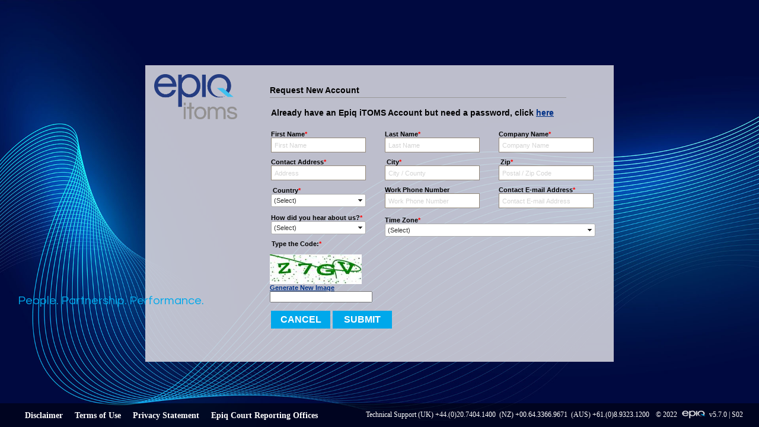

--- FILE ---
content_type: text/html; charset=utf-8
request_url: https://itoms.epiqglobal.com/Login_ClientRegistration.aspx
body_size: 64198
content:


<!DOCTYPE html PUBLIC "-//W3C//DTD XHTML 1.0 Transitional//EN" "http://www.w3.org/TR/xhtml1/DTD/xhtml1-transitional.dtd">
<html xmlns="http://www.w3.org/1999/xhtml">
<head id="ctl00_Head1"><link rel="Stylesheet" type="text/css" href="Resources/Common/LoginStyle.css" /><link rel="shortcut icon" href="favicon.ico" type="image/x-icon" /><link rel="icon" href="favicon.ico" type="image/ico" />
    
    
        <script type="text/javascript" src="/Resources/Scripts/IE8.js"></script>
   
    <title>
	iTOMS - International Transcription Management System
</title><script src="/bundles/modernizr?v=wBEWDufH_8Md-Pbioxomt90vm6tJN2Pyy9u9zHtWsPo1"></script>
<script src="/bundles/jquery?v=w2NV88ejH393Qgr2kF3iYmzZy7OShxWHkeMyrLC_cfs1"></script>
<script src="/bundles/Global?v=Q5S4XECG37Cpq-MNmY_nYWfxiEznMKRo6WrgvBUXXBY1"></script>
<link href="/bundles/css?v=KA84gvYmdM_iMCjJrFzn_JO4YHbkjmIG6E21YCy9o3k1" rel="stylesheet"/>
<link href="App_Themes/Default/Calendar.css" type="text/css" rel="stylesheet" /><link href="App_Themes/Default/ComboBox.css" type="text/css" rel="stylesheet" /><link href="App_Themes/Default/Dock.css" type="text/css" rel="stylesheet" /><link href="App_Themes/Default/Dockx.css" type="text/css" rel="stylesheet" /><link href="App_Themes/Default/Grid.css" type="text/css" rel="stylesheet" /><link href="App_Themes/Default/GridCustom.css" type="text/css" rel="stylesheet" /><link href="App_Themes/Default/Input.css" type="text/css" rel="stylesheet" /><link href="App_Themes/Default/Layout.css" type="text/css" rel="stylesheet" /><link href="App_Themes/Default/ListBox.css" type="text/css" rel="stylesheet" /><link href="App_Themes/Default/Menu.css" type="text/css" rel="stylesheet" /><link href="App_Themes/Default/RadRotator.css" type="text/css" rel="stylesheet" /><link href="App_Themes/Default/TabStrip.css" type="text/css" rel="stylesheet" /><link href="App_Themes/Default/Upload.css" type="text/css" rel="stylesheet" /><link href="App_Themes/Default/Window.css" type="text/css" rel="stylesheet" /><link href="/WebResource.axd?d=QKX1AO1vX8ebWKfbb4eOTFLznHuA5H-H1WKyzqVnPSRHv0c_AkASxfoYpLx1uvKD-LkB3Uvj8K9S8u61hqdhst5NUkIlIpBLDJnRqdM2HSqjj6zDy8lmDUEmlG02lMuH0&amp;t=638413377200000000" type="text/css" rel="stylesheet" class="Telerik_stylesheet" /><link href="/WebResource.axd?d=bZQu9IErOfGRZdP9C3BB5SZ5sna4ThBT4I2aBhK_YlCshhPCpV1gvEN_vxXc-fm2E004v5rQ-uz0YxWTS9iKP777FFHRN-LUPjCAnxMlNiSpaWzvUGVbfqo41kZ_k74u0&amp;t=638413377200000000" type="text/css" rel="stylesheet" class="Telerik_stylesheet" /><link href="/WebResource.axd?d=b8adWYak0tImLef4A3fc9UMgHFnwEKUN6mIiXrqdDgJkcYj1FcD8-Qdx_e2T5yU_0ni44zJio7hDBIO8eUianU8jkzbWQsWC3XnEEtOxo4yfUyjBPn7Fc5TafsRW9K3UDQmWwsDcX3Jl1ObLR028Yw2&amp;t=638413377200000000" type="text/css" rel="stylesheet" class="Telerik_stylesheet" /><link href="/WebResource.axd?d=JObenGPrApriO3OrROuzzqlyoB_UWUgXXwGIEOumcKONJz1HkyiRfaAV1Pklyb0xTtdN8-_0zSUoTefVoQn63JCpa4Mmg30rvINOSZddsn5vKRsclFmK13GSbp6UipaD0&amp;t=638413377200000000" type="text/css" rel="stylesheet" class="Telerik_stylesheet" /><link href="/WebResource.axd?d=C4jW82zOu-LtIXxyLTnBung3Nk5rBzqKpcMpPu9JFD8pB-IKOt6wPVz3CR-LlU5KRGdfGMa1s_cF3gqjzPZ2uUzuhkEypc6f0nVIZuEYLplexJ_WZ_bif194o84YXb5bqM9S8FNItNx5ebxNoVIewg2&amp;t=638413377200000000" type="text/css" rel="stylesheet" class="Telerik_stylesheet" /><link href="/WebResource.axd?d=abSXP-RgNuAsfhlSYpnpbCFCbOxaMj11Ii9IDdW1nw4_age2GJtb8i6-79T6x1ab_fuoG1dnxlC840AzkLS8j6aYV1FREpMaa6C5FkbX4-_ze1NEo0TDFwUhEN8f2J2NoCIp8BSJyL-_0ufkRO-yFw2&amp;t=638413377200000000" type="text/css" rel="stylesheet" class="Telerik_stylesheet" /></head>
<body style="background-color: #5C82C5; overflow: hidden;">
    <div class="login-background">
        
        <div id="divLogin">
            <div class="login-main">
                <form method="post" action="./Login_ClientRegistration.aspx" onsubmit="javascript:return WebForm_OnSubmit();" id="aspnetForm">
<div class="aspNetHidden">
<input type="hidden" name="ctl00_RadScriptManager_TSM" id="ctl00_RadScriptManager_TSM" value="" />
<input type="hidden" name="__EVENTTARGET" id="__EVENTTARGET" value="" />
<input type="hidden" name="__EVENTARGUMENT" id="__EVENTARGUMENT" value="" />
<input type="hidden" name="__VIEWSTATEFIELDCOUNT" id="__VIEWSTATEFIELDCOUNT" value="3" />
<input type="hidden" name="__VIEWSTATE" id="__VIEWSTATE" value="CXNGTTFTZ0CWTWo4LFLe6ystL71F4xhKLwatMAt+d3mZnIf8mtV0YywKZBGNja0AQNZ6/[base64]/YC1aW2amR+CGc366Nqh6zQr62RL9hW6l9dJ0Jp9k5niWsL9fpAo0Tw4fa7iF6GGN1wtpMFLihL5kATY2uIFQDwZHa4sGXN/diuo/vMk25YXpgbJ8PP+B10r0Oc/0A3aqIvZjJt4t9POQaOgcW29jp9OCqmcIlSQVPpNVCWWO8YziLuuxtJhautdR0GS2yHnZkpNw07BTXh0ngC9I+K6HJRYNtbiuuQE/13QSPU42rlTnr+yWrTyT2r7f20J+gnzH637+bxSqgSQmTbAaZq6svC6KSZjwfjwI2hNS5T/UAqyIeRG2HNQgspi8lFkN3sNqYSKXywfRetlAHVZPMy3joK1bet7R1AhKWPdCif09Z9LcP+jniIn0c2bgefMnUwD34/hA720jYKZfrzo8RvllMAQYgDlYSXAF50+aWZJibTHA46dFf8RPlab7/l3hrrG6sNFoTYqS7I8jRaEHXIBfrOOeaJDaO5dR+Rc2M+ukOS5qgMCen1PCp/6KJTWiuM4/4WUkza48BrH9Zz9v/[base64]/ry19zfzq3mJFAo7EaF2Lr4kUgEnF5a5YWH3WgUKVI8Ok44lTxnbET56o3QfP9WQsTtSfZIFl7BdaBeI3h8k+Med44kOzC4GTNdnfnj0HR5poaPWjkHCac4dhIVMaI7IUZINaHToFVOWfPb1fFz4b1YydAPCrDs2xFf3i4E4pfNwPEFzT/QptmLKJ7O9JiVlg4Kkx4cnEAAn7PbRimJuOBLYwIxdZZvDBeBuZeALGLETPG5HY4TBXIbSEdeb3EJtMQ8HYXy0bPKzQ5gYUZLeiLGkn7ZyiOccvxBSXXNXrOn4MV9F/jIk7OUj3jDatMYPLgH8s+31+iLxwUspodr5jVGG0RPw05Nf9T4ZIorZRAaf+eeo0xQ0N4VMWwuyV3pnbVp/svxEr71q/5gosUxd5jR718BTRugxrfBZrwasr36+UPbvAbKAlXVz8lqVnCGRnRRe09XUVm4cwwq4Us3zOMsRBqbAX3gDpPjZcpKtpzEEJ/fsAkzD5t7xDusjQ7KYK6hutIkQ/LGz7kykEJSDGUVUC9kIVVsJhTTXS8wPUx7MBsy3C7FXFa9EAsgxHc6SrNwyqgVcwFUa2VaZPloY4IzcIIWSku86BQzntczCz36TueQvgYyqgzgrKAa1Rf6b8n0euZCdx8u/k/H4QmRsctnFMu2NmcTq7LPEPltnN0hnpfwTLwA8NfwYTCxbaXjpJNukB4ezn1bL5rcqxNPItDWbsND/sje9the12yZuIyHxVJWMtUkqkKQdskX5JqEUapefoLb85BtJ7g0PXbS/Q1obgqWP25uZb78vWFUnXOmfBgChtYkJIrS0l/[base64]/k+y3Nkbl/aiBXESuRvt3XwVGDwpMQrT+s0MeCvbF6CZvcjZTAZCF5pJ3AvdPgbQSZCIMN4o59tJJKp/Hsr1AG0kWNxJW4XaEKJbmqbkef+jg8wjbJMwElZAW6EMbHJgqe0sVM8P/ngo9exaj9HT4MfzMcChNkUZDcUL0Je+4JaIIUOMVFCIvUg3WTbzHvtLRhrO50XqQHpygB+fPjEGQA9iWN4912L9P4/UvDbPol9II6jYh8fQ+JKELVgF1h8aLEolQbZXBQbFtCP/IiTUurGVhzPl9tzDM0bOj8Wh7qC9CILfWb8tXhjmuobPU/s3c6pq4oX3wi8+C4ziiz7s4LBthMttZcGz3jjdf1w6E1mSigi3mAFkWi8DdrO5ME6vWTEW85S9/3mFS/AHPwLr4K3sGr2WXX1qbFCzPfqPzIGXIXCO/BQoR7nCX6NImo8XIZJgLczJa7HRfheU9FuvmZWLocYKckIlCPInDh56J+UwshziEaCIg6Mf4CsV7FEbt8B43kHNoAXjRJFUju+c+Vz8B/2ucEZXSvJXrHqHWIXRdaAw0NdoTSmXkjopH0nYRdzJuba43ZATvh11DxYnH95OFdW5rXj65h2VnoN2329StZXla/Xv18LztXquwwW/LGeKkw2jwIzte9IyVhbvAKY5WS6RWF+LUIgaXYgQmNdy8vC168EDMYefgtAI3YKxa2n1Xs+84wwV5tbBj6Q3ZPrVwT73c3L6qoyAqipRY3WuK4FNBXX+Kik4RewyncZmYSR3HxhR3k3Adw3q2loiVMPk5Vgw/xlw/[base64]/atG1FuKoXbl7VVT96lW05qCkr+8eJmT+wPW8Ku+Zg28ZFDTTYEIe5DLdq3QChXMt/M+W6xBKNlO0Z5FAopmilqz/Go3Gfghisj1t3GhY2ysQ3k/gi9HbJa6UnHw2Q6WfnE7ms3vft6FIrb96LX3p1g7x6GiF+psIU7DQpJmngOXRNzLa6KT+f0+UvYCVy64AANWy85RD7FZA9b9Cq5+fMjxG9OjYcYr+pxJfmUEykOymeZRDiClmebDLgJDA2M/5rhkH13Ax1HvKdysp4o6o5/1LhoJtYwBtjQGClK/eAtMliVyC88YxaZESuEYgpZJXS7/setY9LwXBzvC/U39VGwafgntKfJrG4IvEz8yZ1WMb64QRsmtqAg/I/RndaeRBRUwijMZSVfMQAhBE6qtK3u1OFaBVGibDW+tdrh+dcS2XZ7dqr5fJGBTjFSphEGOcc+MQiK+VoTTVFsx1CvPIR7wyWv5D9hs5ZykiVXruUSjulSybfbDdTTsFkjkVVY76dD/agyK591vKMTSl1YpXthSKYgSsK9xuJE2Zz2t85CXrIAyET4sDcjzV604umYF29RlFXY1x7YJon6Df2ZET/09AZaYskRC2nCkUFI/8yOjBke9HNjIewNUXbCrWuCV3TA56i73iXk8sK6Zcw3K7EMQArrFSv8XvQgwvw/iyvpTmlCra3fWPaXPKTtAsvkKHvhX8XxVTpLGvoi6TSzbhbMhFNX431vr09ImjDJnPfa/CaKJD43YNMYMmBRMP77slLz2QZFioexFUCF/bmbEYgoxV+d056pyaVc7Jn6l6ipjOQ0c0Oi9ynCgIfpI5xxl/BJeh3gPpANTPsoyUwnXuassqEQMVc4G6BiFnb2c8/SHaRoA65L/eEsY0g6dYX87+jvwmqlqBaGgP6w5RGb3fSQ2CKZNmpeX8ezAxizJJMBjfZfpGIGE0kCzu8370qpCJI11NV+REdmFje/yA/RzyT5IXVnCjSQNqSv5moGjRWm7REutHdE45xZ7sW+C1+jwjSOfiL+AN1jd+DPP/j1K6ahximxusttDkhKoWdBXeLMx/5v6h/AHV5G2SnclZbpCuoLd+Ep+YKpGYhl2sCKej8o806mLHdT8dWaLuzPHv1JSciDPHMRZ+VhGFhQ3XtKjgNWQsYRsYdgtTZlN3U+PdUyM9ruLJqiL64HTxfwQnhabNWKvB+C//h7xcn+3VdJvAX25ULiai4usjAbElKuqQHAhpptgtCm6/UQTwcgr4MfQ3YDKDV1AptxQweMmjmPjZrEMzCgO9ZHMRjjk9aXvDld+nw5cT/MMOmNHXxTT11WwbNpKDdnkRPX10iGWb8HFxKPwDC7zUh1APOc0VZ7HuLRUP2HXxNb98tXXk1Uv9c7mhqli1Sa4mQWT8Is0gJ3hCITAX9QgW48+Oqh4UkEs8CCwVyAyDGP27llvawfV8nY/zNa8BvtstBFvH5hlfUQxGHxEC3WgKIU0P1we9nighVcJwZlIp057r492mHBCxbapBKU9Yv3btoRNLSBl8nFrbXMUog7pTYj01/[base64]/xJJDUz7WdQ3g0uJ6oPye4gI0D+0Ccute58+8t81BtjtNvT1B6QsPNhbC51S3f9empDqq5yoGeANio38Rjl+rt96dxtM2ye3K0Ujs+LHOVDyMjDipqp8zTpLbkKLXLue/4pRgJX6Ia0KB+NpLnIOGl9cvvDZbcPnaeAscBRKXWtahBOfE31XkRmNcGej9VQhl9IZgAMElooi1TQHH2spKReuQZORrBGlUgL5xOHE/mXBeFvts6Q3CKmiUcFdpnxcT7S4KSNg8afWkE56Aeb1x+RknwPDXycPI6gIqwkqS7SY/[base64]/kzIEby9dUjY+uJB2zBiNrgSTSkH7DzaNNY68Owh59Mw5OWLaEybM6IP8Pn3FK+qOqgVPlv00Zfdwxak+NfpwM5wbauj73xlNYbmlpvdwbXFbO58kcuPGhnTEUGdGPVkZL+IHrj0KcIfD2OKbT7Fg/6W8fNjhZsd1FEkqHrQX5JpOdxuRPm2moPNc5vyG0dlxh4G4bePNosBtw6yFOf3RTK/QG2WBFKMzTIKhcF7rLdTm1E2LJCENiPmnkuem0rHe4gVb+TD3wE6kqte4CmAdWwT348FUxgumWh71QqEvmxeHFtVJhGQatcYKTaHErynPQzg/KVhkBNJboxyNLlluIiXxo+j9H5iJ2MaV7O2V4SrgZ96sxDaj3YK07DLQiOAsuOYoMztyFmmelWbYrX0A34ah4gcrXZ/0/r1m7o9O/pHL4QhrzFxa8mtJT8maTSoOg4dfz5GX5lmRqMFg5lmiUMk7oUhbXdvzl0U/vIAqK6rG/HpBZQQNu11BAt1zXi8kU4vFBYkExmyliuX7GduqbgdGWxsfAFBYlbGDlvUTJBaYV/5+j03LZOmh63wp5hJaWEL14s1GlImBkNa7phzM8gCUqJNe+sKj5ts9KO/2GvbrNZMgXrcmXeYDy5XMZedqvuDjm8dHD2NnO9wBi4VW0bSCDA0fSpPOWMhpKU4SvjJYCUfLc9TXCWveSLWnbg8nGyeRTeKzxIGODj5k2/1AQjT4vwfVyNVBADwMqHUbnLVmXHJP0Js1WXJku2faPYKfvOFxaoyIQ1BQpLwGvdfFvGh2eSi2b9XwwSpM8Omv8R/+qAL3Dsbb5rb02895FBBJxrSRT7oEBlSpRItF2J0VDvamsegGAd/12uIN43y33yuMxsnim9nSsTRiLymOnvln6ky9cLim91c98Je+imzXfPsKYGLFCfWvfCC2gDWRIcooYlUbHihJ6grO0SvdIB2SNtojGyvl1ovXILY+I3qCNZgy4Hlz7VlTijhaHeeQe5/qo59YzPCGffxr0DBy4IsdDQ7Qopx5bLFZoYAeWWUDt13uTVmvj5MSeWPIyhN2/gDs5f95AOealTG2mlfT7p97VPM0Cr24pKhwbp51105vXfUmt6I0r36pyb96yYXxd7BBlJFXw9qhoCaPda53EeQmt9mlHARBLI2Y7tLbNgodR3pBLEY86qb+HzChreEx69QmNaNDSomsqfAQMWFl1Wo3XlO6uc0y7SUbSAHsH779kCm7HeK/og/MUp+SpFuq4aCurENR089oZVfoakOaYFz3XZmG8aLmuSVgvQB5SvWx40LxkOd0sLJPHtBx5dLdpDWMDxX8lImFOWwjnL3fw6a5Wg5bOBclOelPiNTvyjR2kfjclvSPJ8tGBpus1/SYAIwxjOyBafzobc2LjpGGyiogEUQfIgIRAeDoSU37BqSFxDxER0v+hk7eU/HDHm7KORopulA/hr8Rq95VVVQ3HbmgDmM7x/ljNcR6/abzIWA/jUGotCeMCrw/I07FtnBdslwjR2uu//H3O2bDhaH1AgEZ3CVzylcj5L80Lc+DLmShhFOqipW5np+F3YPubTnH0piMSX9yUxZigrv6fx45ZMNmQXhW2ay6qikvmvOJrxlP5TmblYCpXdrF1cGMqMautXc5tx0PxJjVyLZaHVcZpy/OUoXMEgCRHRfKSjYXrsNvO/IV01MhLGRknQBqoLkQgO08CDCcDFGcVokzYfGauQTMP0XlhchR/C5NmWFe4DxgsOQ70B/ir2HN83v9fJoADlxpwglyvR+S5S3xyJGl0YSzurXILube1BPv7J7XkOJLJ3IIpWye0BG2dGTOy/hCF3kNPmgsFFQtiNSXnEK8OPEnG1u2BGfBfNuppFh8bDf/SwXosYq8z8ojXMs+uuRdrw4vxCb/TIjcFUFkrkICdJY1jOH3eJaPQUQ85cltnPExiMMMtaVaqPMyZCtBtrcT7tcVP/7fhjRJdk1OKOJNNMNwcqu550qdYw7Wk06tV0j0WKPCZmak/[base64]/PjajpXIkVfjZ7pfbpDbT5elbZU0sK/eoTldGseNLAODzaXdOE0UZzsREV9hdVjTBxDoj/4h/qHVx24Z3xb4FpO1Qu5T+5t34pfkeU8XVtVh5HK0DMjU0vghfGU8CaTmJCltaLBc/H0wZEieqwRmei/CsxhDBxWHgUBcHNES03mey2jttLewYnNK6j3OVaABgxHMjiaRnvvl766R4ZdFSYgAEwntddfKWHUfbNy68qyyI8DfFwSMNKH1YEq5fciaycdJtyerulOKUj3+Nw+85y899oufMCYTpVjNZKVgp2KYGcU8Hj/[base64]/[base64]/y4MUnjfI0AbvQdEgYnZrrGgj9o4qVp8tWasi0wyoIcIyUJNG4oUDWAKZ2nt2gcfLZE7n9/A3XSqZ53WOOtqeC8onDPg20JIFBzCZk/W/[base64]/F7UUsRSQ9l7qaeWZ7Nb32gLJ9X1UroxDe+ufhw8NV0+DRggSAk5FX30vXqh71fet3ZNrs88V/[base64]/Pkqjau2IUSWlTiIcP5lxQtfKgfPWL1viDIOfxBYnIvGB7saZT9UxP8USgKKCRqoSuAGd3ZQoof5Bf/+y18XYvCZkv73c/bEt/INALJv7InrW7LRLkmxSBXohV7hGkzm/hhAp8EnJej6mGovqxbCQgiIRlI+KJzICMrHLFxwPB2Wjd9xIPyWvB+a4BXL9acCCNkDX4l/qZ9kfTlbW5I5FFg/kdNpOpV+veW//8fEAgZcK4KBGZ8bcO2V7Zh2CVxW+MopcVUbfWvf1aosyXrDrla/UH672Dsn9WTNyG0iE+bst/N5Y4Kk988IfnOdpxa3ZxNG6I1Qw93rFcrDd82ODXGOOurQyjwepRj3B8sz3q/Djb7IxwH657HHY8JrHDPzjqlEKn2vo2PCs3QnppGnUJK7vK7OufKAF2MAqJmD/WNVkw7g0FU1E9yJ30977P1InqsPglwAISRplHDTW6Giu6/[base64]/NPRE4XCZxjGIPgdwuUMCPPHvinHVLS0HuYhEltcFMHFmwfGf+oLDECdOroehmTT1Em24J9UequUpnmuTFitMxuZuwOdq5DGKa82xCsEmnH9cJH26Dc8Rzm6DI0f0fsho1Qf47hWIz2Wk0aYxslrEhMWHlo5T46gHHy4WjmjJDzDXIIsAgKB92OMk/Q2c4rtORWNnWY+zudCa5os8/j1PiuT71S4WXixoGs1lp0DBvxSunna3PaRe/KfjX5yhAYcUfrEo/20coiFGLTRZq9M9edm2Oc3spPR6j/GdUwBI63inBlVEi9Vz45vSmlm5BF1Cwqpz+Vzy9gFZhF7ymmiU/r5ghPdNHIR9N2h7vEyXo89wpowlPmo7cSOuFmWOb8Br5uUWwo6iiYM64qmHOcVkPxzEzXFOG5ihbYnUS2YyZlMNrNB9P0tBE6xOV12ngDknNfgL6HBDlUD7h5UOcGREFL59tvmHiu0C2FRs/8Qo6pZDTj5dwA9wUynDbO7x3++nX8HEJm/J1w+dxftzZYodb/k2Ou+KmybPltgDUVH0jFx9Yb0IQ2F82x7Cmzcf/twLNGU0dfX0Fm87FUMK1FSO9JfmNmaObSu5FWi6UfF9FMheH0vcekwBhZkjB1ZO5Hdf1hYEZycy2n2HkiQE1q7BCWeEOTFErARQw2lfw9xPRX8ir/OTPj6V1OF2ZoP0KA0VtWrImmCN+gg36gpylQm7F3b2bhUyF2aX8P69vSTjaDvuU7cKPJnToiY7rsS1lafYHdMl9/4Py0kGxZp6Qyl7DVt8ZIFxs+Tan7vOCxUHe/IUsa89vrOk+Pj+ysZQCgBX8iTOGgHe/Sw5AuVGsyRxqaCpw5K1D0hT6wtKbMqm5tRL4dWQ44eCo3DOA79QhQPJYgO+ZuK+glHRKc1jpSxp2ZJJsquhWvcQtBcNdeA4aoni4Gy21h3peEFjtu5feNfekImOHKRTnw60FwtUbyE4f13DF6y32j376x1cBXkfm8HtRxBRSSMvLtYrz/O+O4SrhfW14xx+HKYhEgL/E0B1YBuDLCgV4J/BEFBT67Jge2wUVtojrFtxKcrNJ4JeuldwBznXta/Kl2TBHaS0tkTzhOKbr1lgihU2wXnjIi2S1Me4w/K5azAD/qsywQ3xR/GAaBx1Cpmp/wtup9cT8cUpWF1nv57UBohZDVLZYzQFR9WXX6UwEdhb9kzb1iEP8xR9z22PkkdiUz7sKP3vjv4npALIO0D0kIbIult4Wvmw8vBfz3ONI25RzgCnRS3m9dLIxQoTinuAXUDx+vgQT2mSag+QFn7XeAt9LvvAIDCXWC0lvxMgOpB7uOfbhD2JNrunpmyvXmIwkdekJW5Y/5UP46ePN2PiW369WwIniM5HJpwzt2HD8E7Dky9GGI6aTWxfrwPYBLl6P79QvpV246sbUXO1iwYI8DgkC+2h/YmC5s+aBOPZqXSydAx4NID3eKihtLp9pWI0fb91nl1w4ShtUs//Lt4eBhx9kXqE35BKxR5FHKeEr36cjEYegS/bQc2qMSRuHeQQ8pm4I74JS0I3ekFcqKyUk/hGN7g6er8PGmpUaTvNBdMfEs3ltDhxHkr3eO57mdxcFcgCAH5Te6E8oyym1C8tiewBjqQONk9QAOMWFhsIwPfSly7GxhcjQ+XipzGRQHWgtca0Dmtao6jhhv34mwTlG5tCEqouXRYn+zsCeYnWBkVY6+b+vpSVdGV63MRv74XzmEV4GZbbuTif5/y52cP+YW+RN/BTuD8ADAzHWRR/qRV6k6zx5WBNc8OEHmO1yZhyaBcf66oHOwdIoGvYxvKt9X9hGSxlrxrfPrZCCRoBzp/EmUJHAtQLcg7X8DCirf+x2LaUENq5Ak6Aqi+Wb3rv0F35rDPqXN7Yup0WhykJ/dxWJFQsZ6L7ECdKK3GiiEDdA5brunmP0rloT6vtZCYm2Me5YbkgIxZn47k4YcfGrJjKm9ZWLBCV8PrIidvzgycBdnM0brHAiS0PYNcOeXFDrOW3XulqDHCA4rZ5znZBRmMxxtlspuRHdKBZcl/toxA7FDIb5ZuAeVRwLBYsUa8P8VIu759GFH5Xr1VrHF8n5odPdQkfr5HeC42aJqcJUG07SdmnAIAgoeRm1vrRZ04BTv1SzSr/Wry59aTa3QuM+9BWeOY1BZDSYAehOf9vKxTOsDtB8Jtii0cAkc36vdMee/[base64]/2K7ySNqpcgSVeLf4HwNddfk/H+KN7YiqNuUmzNNrHLvxDtIA4W4qQEN98onI5lqJBJvqkCfLnuAKSJTQ93ND/3oZGoTqYQMnaoyzqZJdxWh2n8bgkQD7ZZnpxr3ohfrcOTd4wRoVIGbMNdAcMzpgGg8q8QIz6u6wcEaxD5iNEox5LulW/CaKHvLhuf2aLelrtgLDx4TKXkiPUy4VeB9htHB6byKtosRkJ/mCPoP8DIR+8uHuK5JZMvMChpItn31MXV/bqRPxxrkCgpOleH+/o46OgWVj8vU8wr8eB2p5iLpDT33Oc+rBYdlQohj2Hw4gLfdSGEa8/+Mv8e+GEdVTywh740HruFxM4eN0dyCcSSCxXm8ApYwosSIIA9E/T9b8NIQYqBdK6za6sSOXkaSbLbQ8UtdnYo0zX3ZuQ4i/LBBhJnqrLwL8OUm78bH5AUN7EeTFHbYAc/GvTJ4/RT1CNNAD/KU08JfD5JIPsWMNZY2uxP1mW3WIAlZAn31O73KjW2dHbzZTcYWKehrGYA5z0cB9Yrl4aqXKaULYaS6iIVU6lfJANLK+u+cpsG7Zi/a+FrKLqeuTbe3wLkk9qnuZFFdpAx2AAvbgFxAfWUNPTt79ptbadPfgxOuUKZ/5/Fs4FREPFmS+QvaLxOsM4/AKuJOOiWH6gM0VUw/Rl3fo65uZwoBQqWvSx+ItKupNyEfJYmqRgjHNLoxPebUV4XGOaBOj+aFtbW3UYPPLAtisbzEBjv+jAz3epNI+6yl6H2bdn1fhmbhJdULL6FM3uHJ+QgZ/bnB0bGxLFO9tP1ZnAH9o3SWlWIDMHxUQirdrT5NjEMEdgtZKX4seSHPyLPSRmfYG/d9hsqAYvf2c3TXvFNaD8anbRi4+J0y8m7zfSx0bWnSCQmYEJtTlS+WAtMuZv1MVgQH0p5oEaFCl3EFWkrgI6bjXbInqBfa4hFQJUVMNhF6kbjmHD3NkQFbqfc+R8+90qolPdRNrbpzwLuwpPqtfrUzh6yYav8ai71K44mWjzo2j5pU/l27mEsBR2vAG5LvAAgJcGOBaQiwdQstgpXJEtRM+8fILi/8Pwq5aJCWX3vYw/12g5sVhc1b9LlQfDdcKoYWJsF4QWm2DaqQM0iAwq7V06OmFR2JJ9xH+tDsQQ7ZrxtCNlX/KCjF4BJ8OKm+fK+Eh1/+9Caq+p7kNVaMkA8hchAWNO2S3/VK7yDxLDHxG9ozgkMB2GvNHYF/bdYb7MsRn1U4MCam6st9JUhnj1cRE8Z3Cc8D+bs2N7WJHYUfG++Qi5fD5oRJSkqwlal/[base64]/XrBCjGQzf0+lqoa6yY90wHnnMqzssTQEe2j3q4tXPRNLyuAokTN+gCAbB/pEcuYfI4l7s8gyKfvqI68nqGjAIIg6jxmX0+hD3gSk3PgFYadXY1PqZG8Rp1a8UzuZ8XcT9L/rMuWVNsgmVXkgLS9g98CTmeIt3/7tmPHe95t1TYyFDB1qyJtZlswlDmNairb2+bQMKalktUfz1G9jZJlMyK4TFIdgNx84EKu0dyn74Gq2NC98caUzVB5ukqQ0IAZ/jfcRa0JGWg4Ta1+k86WS96g0mqotzPeiXkvJJBPE/wzV+8/B5XyoGxvF5NK7E/UogNed0dCjTQJFWL+BPEHGaCTlUZpRHaNJJ9DVq3XkcK5bmOJVltTFttDiimGxDc/HCNoyEKu1mI+FMm8zZ8tjdqKS68fa5ExKWeo4Hweo8XkNTilydVp/vacLNzmCmU8FBOU/[base64]/qy3W67G6EpsQSfUENylnZwLLVIGwfQ5N6lv53RH/Dz5GI5G5dKZQJt++lVPcrH1XG9LKgswYaMlphWEfkVYAqIZS7xpGrqZ1sWm8IjRsev6/XWqubMej97LwvxQv82wWR31Do2D169BvvtUj155OgqasaBOAgwTolleKCXlboiikwgdCzda7AwKJ3AWy1oFs5KSQrqAzCHvFHMQ3etChEY6ktXKpmVWBlSCtPp9x50x/+n7M/cWQud1fWHRKZNp66qfdjVBWE0w1k+q5sQtyQpJPvHvpDlt5iVgkpUMATEwe/lHJvjpuDP+X5pO7JUauDgUKrddmEfT54Ng+4bO8lP+W05ibjvCEeMF+bzJIDk94cvY7NDfckpN+9SfaDHx+CCcMc0GNiaxN6kKs4GHTXKQruOZZWGTZzMq7L6qNwMtmZiqqP91KLbLSKMHJdj/qWoNVI6ISFWBvlPSzP5Yb826Y9jhnAJ3fVDboaWX+0oVJh8cmkZmbJp8Nu0QUFjtzjWTx3qrZn" />
<input type="hidden" name="__VIEWSTATE1" id="__VIEWSTATE1" value="SzF6KJme/awnLSkRyd7+Gh8wuwd7KyLO83cKx6R/15d0Zr3p4RvduhVUx4FchjkNyF1rMx39vnXb5D7SyiqT6ozuHcwJP1YLbzuBZD35ymLTDhU99RQLhunUHMcb2GGwHj9ypqpAlh3NZNfc8woG0uDJycCKBowcWMqStO8+qWa5UKRGeD1/37SRo+lnjku5xbzZnKUei5/95ZPFhVrfFHFYSxI62xvim9/1qO/t4VLR3/heYkRhD9K/q6gnHSmpKCtNNMp5R61v4uZ/VGaj5l7A00l70cIJPTNtMVTVUNHcr/rh3wR4ukV18BaSMT5XsFD8PsdgfGdXM9M75jtpKGxZLBWjXHwi/OQijCyLMmkTrKG94wBycnABqcvPT/Hbvm9lOH1x5G7NQ2lIj/Wp0uzO4b9rcQ1iIkz1JNgwxfbZQG0WEQEyctsQj2293vRnqNtg/Czv5sYp6lmN/BS4sqAzbiljnvxeiwo3mmDulBJ6q3y8vxpGIhlG2jJRCuouEpEw/10xS47tDOhCrvfVIc/MfbEkYbsijE9D/FeGochohjvyViuhC5hj21gL4T399iGwaE+giMVL7g6dqrHergwNpg+/Ikx1M1aSZM9CmXh9ieyALYxQ6PlcgRSIHJ92mUuAW0hgDnhWfN1NfkpJgrq/SrIE3t/coR1ETHKH1hbAq8JioV8ualDEydpGrs7rLSrmlcH/s/iG3FAZKZApuHUQs0Rh1KJOhM23l9hIxTBWez/pi73VI8b1L3gNEOjg0+Y8j1ofmB3fqW7omLO3U2fDZ4VaNLb4UV/H8+56HIKaq+SjWu41grrtePjVd9BE8FZC1KC67g3IJolPlCWXlrNZsqjF0sP+7ae6TB16vTnDVIX/MYrmROkGIn8g4G0/LimrxgaGoIQGIATtKeg9dlrxH/rwf72USnt4ppKALqevrj2gGOQ85bjBKTB8+z8evcj+kcEiOH/9Qw9MyUkgozQO2m3T+RSWj6e7VQjMG617uP/02pqO09gWlQLCAJaD+yvw0qYpYimpfZ17uQFIgEBTGiFdBf2wmkv3YVhgHNn7DlwsbY5t4Hx+Ub3Uvrm2YMMH92ZCNQuM7Js1HkMP5cZGyDrR8aISCM5GdWOWExPMlSmnZ3nprMSB5Fn2O51SGvQYiai17x0RnidLK9BT5C/sbWzFOC97LKypYy/5XLlMXhLE23BkL1hbjLXTFxVkx5P5L9vs37TqwO+9oTKLllbG2EsJWpmXF9R6tyqmKnbvLUVmugz26JU/EZKDmk5aHiSafc7VW8VFsIwh43ZddK/0p0GzIdjt2t0jO6vvGZLwA9UEUr3XCLYvR2Bi1GzAAc+bD+j53lwidupYagcJF9n7ZYlzGVQ/OsHYXWwd5kXK2UZjOfqB61DS0WCQnQzQc6FWcOeo790r2ben79TPx4EGDaNaz/FixPIsM0C8j8TK2tRGacao5NBhYSOHq8qkgZVq/6kIJAVTzwDr8adrUe78q/6xISqaqA1diEw9pwtTQS1CMWHOYScmz8rddEt2n4GpjN3telyq9i90WLTCUyV2P3HMYlcqihx5vEMfEwrXtU5DXX6D3yZI1mTpQ/5ZuNTSxkCaYyQPRMQv0yzPdS2PTUH4QOI4CD5qW/MSqg8N0jX3KiQz2Lvc+rNeilYtXBszRhtQhg5/DqTh98GCE7igsLn/FfMNPxyBa2GuHEDRtQYpnCWiS4qocSZXIfElB4sfIKM+UMN+SPfZaWn7O1tjvaiOvfonWJRfV/ddVn/3dPYQyLppsi71IDajwQTM5bKvuwgb+5ofzbFAn7MkDDi90WGkdwrTITSmkRIfdBOi0f/he9Th8CbEM8KNacgmiv4CEediXBsktm9HmRCKI6Z51/ptsGbOf3wMcb1fJALs+MjeMW303P4dxBnDgzjYiDyKsqo2iLb9vvsEpuHsRAJ+y4uOXOaiPxH51kVxZ/bbOI2WhMMvVCTQg/mH51vWwguzp8OlEASXZdPbx/uvzRU2bxFJs/YplJTCTALPTwixPfyeRo9yUDXtQ6LU7tHxg1ew7t97PmuMKkn/43LVavqmdUrn9iBbsSXCnBtPokXk9RyBw5LoBqPvTUnQiJTGYKtdhPCy/Spb1ObIBEAJWIIRAzcSfyIt+q1oe6S+wrBK++LirZob4++7qgIyW3v57IljvCglnK6M9lRJjqOR72BiFQCsKTpubjro+/dbTsQS4la3oYvPMi1mVf9zojy5/MfuOmnuuWcFlNz5Hl0ZvdMBH7B6pxJYg9hA7td+8uGxF+Ds/koCZ69f96Nukciamex5RgVsQ3UR72r28um92WeHOdJE4yxY0UzSSiiu4AODdkqAJKEw6KaQohZqTN1TImn6t6Y0ZrMuTaKxSbFO+8VDyAph0wHQzlTCpCRo/jqD8p03rkjJCV0OU6T3BFh38gXaOImgB69QXL28KwQhQmBSj5Ow0kdWobTmFnClEHAC4mXC2pHTDmYX1xuQ/LUfLU1+MbRa2JhVZrYUzy2quDnTWk6igC4VPUXv//QCcnnO2uecFX0W11p0o1xALkl2Y17agPfNnINCe8n4S2ptZq+z6Gld1gaNlYKL5FAwCiB1Npjd9zM4S+kCjsI5HBeULUGkCJxfC29+lEmRiHqUFLnvC/U/sNsNpp4MWb2wnAxRgWoVGfQLwwLqZCBNpvlQDQjjZuAVdJ640rdAA/Z+elZOg11moCMu44QWHU5FJae+VmWJoThG2MGEeH/i1Wxj7FBqqsOTtiv+XizOW26ECWfp0tiPJpxxqbe++wN8s4PTKf67VtAWtAmJN3lB1rDqVSTtA5pxDoAw9SoZm3l0oS1VP5znYtYosQCePU2ZcXzsq/vEej1VrXEdSZir2pEVE+QZzjB5Sg8GyHaYW7SZixcIk2pZJqekbd24N2Tab0NFWKGHkTUctZ1OjgzsWTxon4tWA0e8LjO9KwXRiE1J8xS+XDw558fE8b56edZT/RL/bPKikCBSdSbGtcET0XHdf4jeQyjFKWjeD/ZVm7OIgTEEaAioUmIewn+70r4ciKMypher4vA7AoGqVwiYw4jlQi0rEAh3vqD4JreAkGvLYP+AKCOPaOrvTDLCxF2E0qMdTPIAIgdD4kxCYoFsLwOJ9MK/1kFo/RqziMTgTZCUZocnro1+M73+nCNxDEfEJF7QPQZYNuc3WiWUxlf2QegKMhSSqLQTcXph/M8fTmgbJu2Z8JlOZQxyjBvigl03T0H2WVuQDvLEkXcl8xa7l1vfllZhi8RGRdHAueb0pBQvO66Bd7idyHV/yhOZoamkZltMFR/afz66ZazZqe+kzIZ+pxyEpj9nMmMYr9yaovrvU6nJZ2GQGvuirm2ucuLHIYV7GWhe2qFZ6GOcy2pNYnMtwhnptnwOIfJD1VTkF50VfggRBWpjBRVA01V69x8xitchwEVR801ShfIEY34TA+qt+eyEL49mZh6NSU4Y0dme2DMP8uQYWF6q8Q6BtIkPZdD3BIwR/25sRrPl4mpt6zvAsQ4GB20UHA8tzHnSP8UT3c4ZfFuWJDulhz9cO/WmfxhPaEZ9JdmiCPhX6K74WybJXKaRvHhQAxCZHXFQd/eHxFDO3POdcBwxKbRvisMymo5XXLy9ci8y5oKWGW1xgdOjJkaQTp5x6DBn7q3z1jy/Bag/pawuXVc4XeP95DhZjQ/DMRPErHHMoufwSsuPvsrdg5toX+g5bziqwrzqTtieVReC63XfzAOnjR7MPGG3kpkFM+guiRGOP7gAe+RLUTz50tLIyf9jU0Qs/OgpJoKU1ime3UEU0Z7zDhigBZcECgKoloCN40p3q8g/yRIlQn40piFazPedkrG6ZGzji6D5Nu61eHbHcGwrc5YeeCUmZ1g4h1y2C8WoWbSXid9FeXEVFNWreEgDGGxmso7fGa5BMyFmTcLpFoV1xy61t5L7ki5GIYsFprW3QHDBcZ7XKiIIC0pAu0krzP9QGAsJmqtBB/pDBmpf7TYM3c7+nGV45P9wpVNQa+mCVQcrINUhggnTqtgmEAW1nFUGrr6YaOhbyLhUbzZzB5LxAnfiQMkowoJgVSg6e86tF36alxfMkNR5e4Net/mSCyggXgCHeHHOaayHldizLrIfPthRoQCFRY+beultypVPdgHFQI2VXwFZVgzX0q3SogjHIX2sbCLRAz0Rxjkx4HEKnrSpetMnPJx99VaZLVYfWvSFcIogRtVJqIhHWC3MgsWXykhH2elLi0o7RvmypzteSH63g8VQ85276/qlHW3EPdaMFIVrnGmgFkzggG4alRvCi6AJ8zIN4PbD30NjRFMJwc7D/aptAj2JUSnWAIfDxKSY8JnK2jw9edQbo+JXiwkjw5KEPW3E++HPndNEHD4r4jqke+vRItOwHrHQIcyFE3Yegks5XhgPr7Zq15zMwRwml/[base64]/[base64]/I8dewXjMtqSFCfrMOTH6DnAJ5/eZLhkzNfCDfpIvbmgOZAuI04uK9t29lDLtY44o8EqkTuqkJSvYsFl24qxAQ4NHXDZcbbTMk9pPfWBuMVSyorFJSCVOkKakGjuGe3eODiAgc5tRRyajbOdqtO3kFFUg6S+XyYB4IJP9u/agsCkhNfIP0moBuPDdAQyh1tKAfI7mH4TuKNBEyG1VCXKv4gOy1z9AzWuzWeMF32dtYcJisIcUmsm4y4nHhQ7dpbIn41O2qOwgKIrbYP9CkRYX7GHr8HfozQUYRO7dB3Y1tjUAC10zxevyFlu0JyDNioFDxkSgOvmy6CHjBN9/zSve1bMkZooMQKq57wDGaj7qyMexRojTowP+PyUWDz/xubhluK4LjUCOas/tIX47/L4fORnz25th7MbeRpTiwhLUdH3+DIcjv6YTVg2fCA6VplnwfyrTBNapIyygSIPkfnAo4PwXfYYR4ybZyNn1rUrLvnHXbsV9MV/uf/7DYVbruBcWXDJwOIf8sZIaAhgJOsPF9TLKF2S42A36GwfWZFPFakkN78V1M9qiHEia2Sh3LHwaaNvRlmvSAqqfeW5wEB9DZx+Emyk/ca3albkf6gixhGWTq+nILAQMA/Mip0brB6SXO7pZ11mV1LZ+ENowJVcqMaQ04njRYdHDELC4+2f+a9l7fBI1B6wGyDriLD3JLoYOTBwaDqCrNtO++Q/+cLxlmrorQNFWUPZGL/GK8NjmuzxU/0sj3oA24eI+jO9TEOZY3jjVUYEZK+4t/UkVJITLAFdyah/i7wvI0Q51JNFJD/+at7HU++u7CsBXFclp+qpBeaA0dbowAc5Bjn9SiTVqWAEcJjQYB5ICe+x4hsDCu3iMLOzoF9cuRB1fY+GQXYM4gEbH1/0VFbflorxPEN/[base64]/vSt94V2SduMm6apS1nDDOg790LwlGgYqSDVemRq/r+QOerQElEU46xS4TeXYzf2W2Y0G0f7f61uFyxeBjLr6r3l1dv8aVpUl04v4ewhhTiKQvRcr+DwzcHnh86Si+D/j6+em364Bfdx6/B2b895UOgry3ieNI1Fb+0NxxzTMyOPyQ5v8rvSa/r+FHtgxoa9XP3J+95D7AgmTPTrTO9+3fLelhbQ9OAeNS5eYUMGbRL3w1sx4q7yo0YVvyo2W93PSim7fQm+ANrEYTiV2VH30T9cnp8B3trqseVkpnp9WcV7E6O87R9jbtT/J8QyxCkXmy+6SEhEA27LSQPAsD+3+C5XrercnD+Gg5VIgvxr4v5wwJ6gpvwV5+Axj1pvV+ZCWthdDfKHl970VQOSal23fIrHrBwR2U3NHSEy2rn51W3vCMXH/5h/zPQ4OcQQ2zmVSUdlOh4z8QJug72B1g9hvi7gU2aTmLzN/SvtLYdIPaIIlAPDmrv3cJnbiQSI6PDmSQb/xA3EfWprassdzcIEQqj9XihH4tmQBJYDxk/Dr6wz2F5HA8vAZLd4ZDBpPlzmgYYiKIapi8wHudZZVCJ+42ffiXtSpz1rakm+/Ddu2+NMf0ahRetjYNJjh/KkCw/m3hATv4raqCHlOwDRKnauXZN/PYYt96R5eq+FWMtbhFFwIcYgWb+im9c+IUDaHxPzkLNfacHJvBYaKti7jyRkh+PT5nEzOEx2btiOLuzenSRSygVnKNeARRVGT3wGxzkSXXqTsG1+E+RpNMIW0Bn2SuOuUr6Xniy4gyR3+Nr1u/94iOAO9BLko69wITCyFOtaVa2gPThSVDv8Mrt33l9X5+OzVAp4W3TSDDmZm+1u+x/mf7JrBf93POXoe//[base64]/a6fIZDYKzHP9L1fZluUo/V2F6vY6VUQRkKfWMsyybLeiIfsvGStkwT3Sk31sSfyTOFaaT6B1gH61ayJ6p4zJQuEg/YfvmVQq1DnO5JnU1K5sDsJP22ePuJQM1MG24ePpWQ9a+/oB0LgZdOg9oBO5VXviaieFSrjKGHZST5eGzowZSbeWCkWk/1nDUFObIuyTzMMKini2/233DLJxdOQV5443CCxAqxyqPsnW4+LFlsEt/G8mA5rBdOYf3VSgwc49wkL3PmyV02hXGH6t21SRYml/q8yy3BDHNb+qJ/gbLmOpOoarfb7emC8tV39S67FAmozJwst21n4fI8RO8DLaOgcH+cfygtifpazbVEZ7a1kZqybUGfVGlJ51Yj800SftMD4GmJsFb1PLoTUdsD3Sv5GxHf/MaRzmhns0K9YqkT2ROSZc5NnViOYM/wE+bJV1Lu5i1zzyd2dxei57P0EwqOV70sKeO9lJuKL3AS5UPhIQMUk6/[base64]/q6LSko95TCwcNbabRBQ398bpjjLfNi+4WDgMwo4/V/lymEc4wFM7mkcV9VuK8T+FG1fEZByRkGqB84xMEWFlTOux8LAc4UGvakCmByQMqFvWEdo3uhNXxkiAqSkyYe8bcN/E9dR9RLQg5HeYdsdgU8m+5mjOXMBtjbRYIfGIlbagzybKFt5QjTHJCjtEn9S4rGkTB3ZiEkPTHJkoRAgFhRiEfZfsYN3jDPK2L2dgw3dBdB6tiFem3bh15NrKashcSAAgKn2b15y4JSHDntu02Fex0wx+BlJo1uGmeWQrSyl50QFklre4WMqx5g9LkiP/sDr8ttNDeRi9XIK9EdNS2hxh1tDKhyVmbWW2+HSSo3jwPAPnj/8ZIqIiSX4XXTpf8ia7sEu0CU161XabDCkiMsInGqyDA97Fm45ixJXnc5eH60RBCvzy2xwEdfjFUbDtQOIJHh2hcHINac+UhBIXHRvVIx0sVQcs5bLSgdEbNXcDdcAUWDhi+AAf/caQ2FBjGbDK2QkbU+Umg78opV2GRw4ZJoK1FsPU++1eyrRICsNBavvURl45JqDH74WqV9vDpvryVbDL4sa9UDVH0eCwDLZw4l7FgA9863F99Lgr6jVi4/uuI38pcem6E0nCmPuCeCwWzyJeEYYKAls9WcyJyYZglBNwOG0hp+PXjqbmA/zAGaM43QPVH3JeU3oIctaC61trmpmu0AkEl4R6a97gDpDPnwzCU5o7BawpEM1P+v0HD0Jj3nYKAk0eaVMWOHyNvSYnXm8G46ee2uzWQ78YfWw7/IuLbcWrY9c36Cht8QwzRqvTLVz1STlfgGZvHIEjx4epJRBRWuQQYh8Aku4IiZ90s10HkJCJh2GhLKoCYHSImlCeJJYnKsB0gL2TelLcN2J71osn99aXyD7fW5qUnXWMO+8sc7Pitx31xcx78NDO9agJE9m+x4bKn+0/lTOLGjGnLNWqxk8pg5xPS0aJJ1TQaercdIP3roMaQ+Z9x9XnNnU+P5JG4zh1kG/ng+R5zNs03dLcdSDX7Qhgd0IJRUKx9TMebQr/7pSFTBxN0O/rytxenSIpk/AIwYyX8yQOUWJt6ja+MYWLA7cZxpGkSpn+nQuzrUNmyzKMADJqZIPixTJWzClXxaktQrcWscECurW7Ba80tBcY85iQ3ulf7s3U6JgCoHh8P/NuzVl44y5iXOSgvyXXIF7JqO7r2Gfxt7E0at3LD2E4Q+/iJEh50DnKXkdH9POmw8c5woAd143pke5SLZKNpStzlcprxGqZx8AsvV/577NnHqVUX6/NFB4ze11YtB6Xx7/W8gxhaeuixJ3kDYDJyEVUbv2xjDG2tCA8a1JS3gAGIO6EOaGjOj34mHJcdGx20pQW0we/cUuwMVl3ye+Jhd4Lqk3ZRGh3DPp9K0QqdeRfPWyUr4Jh4zO+L2T8d7lBK8w1ZhqedAez41fS2qQvOjLQYI/esFJ616L3/EdueXrIWEbhmH6TwIVX04D4SBbjfT4QPtt0M4WoASZlFrYxHXI05YzxH4CareMcKwM9HeArO26fiRUEu1bQCXF4JZFAhiuFvWapFIRofq5nWY/U/2hfeoce3SGFr/yzzCDRb+x91yURApicG3aPMIDXSwkkq7jnC3KwAcpbrjJfJtbBUle2Pt+cS8hYu23BwGJrt6h7dWCoh137MXOWP4VIacAnC9zczALKCUPhU7ZVv9v64cF4MTreSY3ToeLPaOmPbz7Q9brO9z1OP77kIfEbIB6OF5TJ/[base64]/IBSpzruFybDfLXmUBk7SORDxSAepGed9hQqZC9/a34t1GK99EQLj2trTObemlNMcSJCfDI/lzIyRIdh3PyhUcs1RJGNXvUb1srRldmjHZPBOXxl1y7WBeVCZZ3qhJKTAyEkH59oXEqNRC9IGx+uqWlC16S3WDeC7+c4UYLKz+o3BPz7+1cSFv4Ih/WHCuMBBH2J3sIt27Bj0HZ8v0zhlm8fCX9etkQJ7INhxO8M4X17fLR4LAe2EZa62b6BmmK8ei265UnCKU0qtlqAYpiW2WaYQ6Qf/Q+oZ5b0HVYkXOVnoB562pvqL6xBEIC7HIvyb3rfgN1V/W44wlG/[base64]/T5RtuLc1mEeq1WIxyjsmkQK49IcOBmcRcAvGnhcKgNCtpyKR4miNZZ9ZqNuQEwT3Ea8/A78+Ea4a/JlgwIplmaSKe/H3Qi0wzJsPvruUdQmlzcdrUwR664vuz1b91WEk7/wQWF7mgYwWtDB5Du5W0LJnY7vMPHgoKVYz1An1ISZwoTmHMrz7AO8SP8an4pRaCATOhop6JleNB4Y3CW7BS0OmPwSe1gXWaRO7K5lCh9RmNAZ/hfLUQ3r4n3QqlNY1cxAHZiRxrrLbVlLbSvMA/bAIetmrzfyX6H3N+ZELXBu6h8C/KU+nw7AtlWIw4KqEFzdkL3NU3wAOxja/+gM/8bmhjqKnZPmfdf451ve0IkUZIx9AUJgnj/518LdZeFvKnMMx0sQh8+b4LflR5n7Lv/Atcw7XnQ9Q+iJMCqoDCv4nCcvr0Hy3U5yoRi3/+ywE7QJUgH6O8+w6rWsFW4EJk9SjQeZ67KcOokxXQaNusxu+r6NYuT6SwFOrBPQRWmzr0bbgEhlApTgE7zBjLXEztZv/YnZgqPw+6OMEuFEQWfl3K24cG1nqKI8/Q0drl33AKGYFemevmaqAh1BCtyUurID3F5X3exJJrIvQ3oooMugti/EMzifN9akz1N98Y+X5A3YMmMGiMzEToOy3QPr9tmv+zY5N8Vu+W3mB0ElNxtfn6WDNkwGDdiaiGp372eFLBCWEcZwYWl/kTiW055KYJuv9/jzfUqx+Aoalixinmb8JBepxwxjZJ42RR6BTkJXTxl3M4qyCogD50Ng+lVAez8QZpIvYRGzBcrav4vR4F/Mo174ZhIf+L6/php0W54uxYZL0XnUHkw8PIzzRjs9SBCgN7iI/0YDUIzFTpkLvRtaWpSSyOWhYb4yj7P5p3EU4PHLuOFxUR0uOS3VAQpQqYJzTdc13NH8/fOgR/IRuAbRkX4o9FLCSQiwmw+rBod8C6lVmqtFfSmvRCO9zMipOJ6AEhGNgZNa13nQuu7zR07U1SU43T1eAGCNlJcoGPpXIJwRtllM7tyoUXkpZCe0uU+GXecdf2aZFCscqanugkjconuPBnElEu7jica49wGxgIDR/mY59Iy7IxbNf6SVNEH9AJ7HJ1LaxyVvOV37Rwl8jKbAXeNun7adxj8PfTCpvAF7xclWGhiD9CMUn4usS87/UqSkBX/ZCnWdlGXENfMQffVbclD+K98EJqdurDL7IBP0+r7Ai08dIcMqsW/Ygqpj3z+4r1xHJOAAJkdGyZf67vNWV3Oitkt8VrGlOCRtV9XrCBpVegVAyFWgDwLOV6Un+8nIpg3swnPtLFZJIAJp0fwf2wfGVulThrIqwSHtB5/jg34zQiUz/[base64]/JGKrY2RVwAJ5CDw4Hks2FIp902MEXHY8L92JmWSeMFYPTwqmJ6MluoQhGWCR9/xKYmFnKrZM6pZ9X3Djn5TNtZLMA4CfOIOsmSew7FelgTLpo+FwRxLgpeIMiDWZ8wEa8qFe0qEciyQyGRb4RPn+S7W1S1TtJldIljN4azqXK3YqulcO6d1qAo3Cx+3HapOhDlpRv1xUXOMIjx7nz10fHNb9XHQjL1dLWQj/H9821plv2PBV/LT3lY9N3oaSHfMCGksNiyu3ywkFuHkse5fMUotDtdxg1d0cLGS1j1t/kv3OT0MCDCmUPHi4BCQ65DmIYyMcXCINPX7UQddIwB1i8t9wBGru5LYcLxI4bNxD20EgtPCd+jMBJH38xaEeF3S3MwQc4Ga30pT5TTldaUjLwbhBpbzx9JQOFwnVYX1VjDtXIwRIVp7o9YfS0SqviisPn/DSva5TweRwMRQNU83DbnF6pfBw5hAMj80mXE/dltlpGK2x6b2dFruhYWQq6dLstmLDADIy6MukKX4hlKkuUE6lfmqmbUI6q3Q1jsv4RQ/Q5YbKBxZspQqp0mdzDB6SWX2ge7h0SwXNN245scuXbePJ2CRgN/A45iHpOzo3EHS4nv9+1+w4KuvMZDmZiaHqEELztkiPwYCvGCIGxa9PYmN9prCitBnXVgT9w0h/wqYCDCcTkKjVRoxToaLJaRQtZFJgUDYYJAX0FMMZ1HjbkxZtfXxPRfNwnwBpI3hvb1EvLaD7GIYlZgjhjaotxmupt/OChF34m+v+a5Uo5gG9fIA+rR6AXFJjIKnLYGBBLVwjf/gCKC5rb5KUIPwfd6mEsgQUDrVgYDyhSqZG7oqlYxWRjK7a6kF0zE6HnLJmdxceHOsBS+ksRt/xUJdvcRXtCY1xEz/1TfqqCmaEZid6pM3aXLklB1ypsua9IbLu6iNs1naj9k0Umsq7IQftb3MuQi3V8BjIpsGvJAej5gElKhf/DycPaGE0Nq4xV7wcRnDfF5ROE/hhKENw9f/mjh0zMZk+KosA5bMi3HltaTagUb+I7C9DX/x2/VxleJxYtvlKDTqa5/XNKBiN/[base64]/QjosHPrt3PkeLC79godoZg9UrvmnjcD5Z2yvmFELvxfW65VGkyZ+RSV4Wrln09BqyLYaQKXFT8eRv+9+HsC9deMvSvROiNPZatgz837ydQOHqM2GcZDswFehY9dmpiFijM33v4fMYEbCD6IeZES9WdIARxErKHZjBm0Y4Z7T1oWMh+jU/bGUr/K9ZUKUi7TUDufnmlcRqKsiSDiagdEjAHz/DlY4DsrypanUQt9PAyuMuRojl1wau9oo6b5OurrxcrtFwMAC3UwyYdtlnK1uqs6G7bbm2z6YnxqNxAd13JnaHALtstgP+Klhk9LcwFg3PQloz/tWsk8um0O+UFrKjkdQCzcEnQBhprVXURQ1KzJrFu2pehJl6W/t+Z+ej1k1eLXZRoEm14PVPNkNylpha8rnXerR/xIrq3E0V5Nz/Rz/rgdSFBJLfe9TkKfubEon61moGyJ6jduVMKVjcjVyAIQy/xwO2D4qmn0RhUWM0nhzKANbIEtE/4fTyCJsuzaSZYJd0UNINZggw5DxzvqnxTie0ng4Mv3NWGFB0Ul983mrmnkeFrjyr4J9CcfSJwLcCyqP3sVDupIrO0SFLFbr9KuaRsvDrWZ8T626gMhetQhZoH/3k/1Fb8YbZ7GVGvqqzMC6rErO/[base64]/[base64]/ExNMyAeeJ6vgLXkO0hRxmFFeMhr1VMGANflz5kJc5/mwv4x9Eg/Redf3o8BkYZLhDPQEr5B5q8AKq+iVeZANIou/dIbdn6DAbGXKWx290g7UMZ8TzfHRiDZu9DwSRntlkDWhvGUNzFeMIJfyp06q5vmmijkGZVxBpZXs9PW0yJNlHD8J3wqWLh8epiuA+91iFv4IYB28/LUWM7Ys4pjXCgnBBWQje2okilqso0LAQA4nIMLOsWaT3uNKRn6/wIsaJ/CkJnA61GhXidcW42SHnSPBI/jOVpeJxDEOtMVOS2B2zSa9uOVYVYjvqEfhSmeYliTiYonOucklIeAxjIAgApi3xz7uZzjR3vPsn0VlIw9GRUsjl6KNLxVWz3vMm2wRtTkh5qIwtvU+MUzEjzwDK2BnYoK7rDbTlG7fceJCaTFIqQuJx/pUKfnqgOBVI/a2xVVsII5AO9my" />
<input type="hidden" name="__VIEWSTATE2" id="__VIEWSTATE2" value="iBkHwoHc9ZlRCiPly7C6bwhPqWvqneVTvEt3DMKk/D7eYevgGVWu6TQZm20FDpVcfXNTZqXOkSfjF6405FDMI34gYk9h6fog9rx6kOt5eVTA4Q/41N5BlXZOmf5AN60gF6iOEZOUtqq78FC5b94Q9vYzzDenLv7FBdOLQZYSud1u3vD4GUHiRw7r3uUkyixGmzJGWksdXHKHdo7qvEin2xO1ZjMLcRfEZ15XFXUcHrzUewSr2Ib+2O7CUJDXEwyflkCXX7ugQQBL/1VS+atCRdm3LXEkn7PcUO0V/CBykBYdc/cFTzgLH/RzfY/[base64]/4ZOA5ZEI0j8TmsUZBQ1W8E3zdwnu2OY8Q8AFNqMv7ieTrdrtj+wMcL8Io9zBw2LghfTBXBqHrAfiAqmxnjdRPd8tAeph3H4kQBZUWEkVjlwrGy5VjExPIwLndL7ejMgID8A6Pir4YLwx3OLV98oSXy45y1hh/JCGqceI+gCBAg8YpmUyXqUGgdwHHH/sr8caLfX3jF/SSlxWK5i0zZw2jic2uL6Ve7OxlkQP2qRj8VSEzzKZwvDCFGS/xZhCKa4qABv712nPlSS7DMWi1q65CUW+j3dEmMRbRQIqggnO/+h28pxMffqZ7Gq1r3pRSCDBXUwsHEkUhEt/djg0T/VrKA7SA89OIhzE57LUOucYal8RNPxmg/nPHgRai1VKFKvy2ezA5NygvnYAuGrFZg8qRV/JV/x1KJdj18NxuV6gxzVhiRg5DJELeWz1t3UfBw0+t+z00ZaYFNfiw0WlevylLxr9T8apV9TccGvUFwFer/me2z6KmHGhhtcXgRNDaoN//90oGMB3irWVPopSiOMxHh1Vztggb+ud8CW/d67V9NoSt/ozLHCSqNuuf2TVAmtXPfUpbfKrnzyK99fv026IL6we/CqWA6mKxsvDRsdhzbUVUjGXsS7sQjaPbPMr89MwX1GRhL5/zYOzS2WPUtrToxu/KMO35DAZlHf1C+7BbG2nchngkkwD7JL05kzJMgss5QoKnPI/HTbE2ncT4IYZW5fzsxiwiHc1qbS9ZT4PBd4yRUmvpAuIs6aodMF+3vS4KepynGyr+YIXb5DuDbrT1qLa5YV2m8azNsjVkthtRthxS9+THd4DCuvvxU7vVF2TyHPCqYrjqhvhD85LumNUtw+lSP+DH+3dQoKP3nqxM6Id/Q5oxQoIhmAkyirGkaWix2JUKqOwqk4x5/+yxt0svS2++XjlhUVdJONbIpCMvgAh0Vy6FKgkK4iW8VrpeDYC0KnP/9s9vJ4R/ZbyaF11uUPjXqTicHIAPeFv9fIYCy5U6+2B8fNEMNp66RbwTf4gllIGb6C4b0h+tOyQDm/jgavPdGvgOLp6HpYVWFFuegBhFHj1xqxTYX0rEjyhGlRHY/VrrltqZHPJH8dN53bVGOlGudHVgBGWPndW3g8o6rRF/MnYsRXArq/MMysoPfb71M86rd+NcTPruQbzya2n8YzVs1Z25GW6OCHtrNEJE0kyDzOPTncjSKsNZdt7yz4s8Hr5ThlMikaJFJy/MoFSZvsLbVK+rhrrDMehktkbRflvhEfMDgWUUC2jX/OgsQx+d3zJOwqIDH/8/Us8wdWROW6dJFnM9nz1WpJbOU8dd6r0CGT+RKEUlb7xUkDgkos0F18/wkt/uRImbbdoUiNF/1MkpECISwCETaacJqB6Nh3RQ+CTXu+sKbnjQsrhsZhGCde6mKU2WL1y6UdArxQsAV7lyK95EqFj+mAvGbIxHANvbO/9gSYQoPqI+OMq07aBluKE1t3zQGLCwIPJyJ4Ga2Aou1Vek5Gb9fie+ySL5xyTJNoRRIcusaVyZDSzDjEgxNTp9uwmM0M8ePLwsQIJnRTdD/9az94gK6iSgUJS1ebPu3T6qpKcEtmlje2qihumQlfutd+jh8XmIWAFd4Tc59fUgJTMWjhcPgy4gJ56OZUGKdneyXoUg6kn2wEneSpu3orEqnnfQ699wZIsC7COX+sHPoCkQu7HjX/sOMd51m+Ge4jV8tqgfeP6bo0pGWjFXUVZVNY/1g3bUPDjMW8y5aZhj6b0k1DmU02/SrmElyETsW7siPDr6LdDVQkY2cs1vPNILBLgU17o0ZmtNz5ei/ip7YXYybDpwCmDaxojUSNUteaUJYsmfdIrVfSysAj9zME0caN57HYNuEogeSg2Szze5++uickrzLsrGjIfMboljPUndzhDhnBtDV/R4SjlE3CoCM9kCkLY8OmbtVc5yRqmNdrE2a6QUFlBoDpZKXrVBbdBXYKowLSZ/WrJjtEvr+uFcgtgyhKc0XaIbd2B2SFDpNgs9sijPK12cNvvoUqAA9fXHqDuR3tTG5ED+6R5sw2iPoxS/ZRODzQGi5EYIroFSX8m03y7NguFzwMO4GTJkAH0fhzh8EMkVNMqJYWjJKyZw1Tu/5RwB5n+KYeW0MqQPpR2JQDcuT3W2kd1rkYul34PEwafIDZHxYxgx/jG8d1T53axSlOwHg5Mm8/8tvHTYgeiao8+Lz6JlUBTwFhwj93M5JyAgrJeGFGvDSfyFIyr3CigD6RJ63pTfji8LrIaKrye+l0txaizdX+9w01a2B/ZjaC8aeMOQWFDQnNL1gnLTwhL5h6nSkrVBfbvAaJsbolr4t2oRvbQqrtwQ+Wb78MOBoO68TpYZTmUCVjXhnovfkyVhW8xA/FrOmTKLd5Yw2UVgNyr3jyg20lNjcdzssASsZje066EjceonBUYKxc/yAMiXGrar+CYOpO549LqZLWmqYwgrmLLHzFXSkWcrOHJUtcqHTrgBRDYkPdPEDA6k+3OCX/2x0Fro+tFB2Tm8O6fpoKdT7gqhU7RYYQQYgR8u0ezVcciZC6VTf5Laj3nrcfjRT1FtX0kJ3CjF4Wn5UGf3qbAEuqKpS6qyIdLdJRbBx+UOsbyH0juLrY0SyOVfyXm5qIizIOW47zEAABk3qyGyxO3UGO4yYKM/PBjgLLMEsx9KvPpQJeT2iXRBS7wuqf3gj9PQ3HJm6hdw/95QmeZtp1jTfl/5TC8DjtdEhNs7wk2A3WPWuF7Ae0wLRfx4+E2qF1JoOGgqqWw5RAcUU+SdphDVFoHv4eY3BjSyrysKZKaPPxqF3VTIkFqsuaz0o9CwK8+8VJXTbqzLuCGzHgCvyd6nuv69gJyOeR9AoxWNco24bO/[base64]/c2AGv76Dt9yCXj75uIP/PWcDJQLzOeOhNdF0Qe+ECENnbFDtkhrXHs4XGGbH3PwPA3b1AgOD9sf7SOWsOx2RcR8RL5B5TVJmDdVr3TdY2Afnks+JGiwS/Ov4NV5rNeXTqEYicIpD5pEK72NswbXZ0ynAzAJiI2PnV6T8I1NZ+wrHqdpwx7Cr9qUSBGCKpU0RyTjwPHacvPqiFZg49Cbb6EGoICL9a8nxYttjR+3QUoWMRYRh/XE0LTsx84oFKj8rSctyGdlWiDzsD21DmWhosJC/UVHFVjoOuijZP9nP4vjvzxvmXoDWBCBvpBRCQ0XxAox22Nw6QqQ0cVE30/n5Mu9A6AabAe8na7GccWLaFROnva2mYkNWNEZdL2RvtX7jc7RaW2t/BA4lkWjaPGKGz5JuNS+z0xH9GPxbIiyhOzJyv0QG7Ml8MNtqKFynN4U3izISZUdr/[base64]/AVMq1hpGlWITQsxxu+TjY8r/lrw+kfV2E8iFCpxTfUz2aopHglptyC5c2N4rFxyngZ70jNCzv7N3CZP7JH1Hw/VpZnxiEvFBNzBmf5W9yT9z6suH42r311ozaYxgrUYyQ5f40mxOIs1CABAyO0+08Mltj2QIPfFyOWwEANKN2xQ9tNAjdYf/cj8GOjQvlrbK1QPdVW/tkEjiNGYpS4nKCWL3dCfXR47d0x2iMGe5OpiPDa1umLmH21edwVlAdLbwAnIHl1FyQ0Btc7qj5MPB8BtM/Bd5AoDhHmstAa1kxQ+oqTBAV3BpiF+wPs9/J4JdimoibayvKNviZokjxUDmZe3VsitkGsq+f+JUuccvdfve1CG4RxNuU7HV99QLqoB1eaUIL9L0PlbUlBStv1LE8dkMBv5gxK4gT5pDtfnbVmJR33kDkwzW0+AXG3QLWIV8iadCFoHLdemwzGFP0GgZV2YYsRDR/3Ayg9GEA175N2fcNni1zKdBIFGufDo9QrELjzixq9FoG1v96//vTRq4Yo0jhE9r20Ayn2/3alXMxMKyroFoGaEC0S1lnZ+kIIz4fmLn+fvZ8CIqoRqT0aGKfxDyJVsF+nScnO0MMl52P8/ljE8tGSr8QgWgADhx9UjKQ/Qx5ZgLebgjDLTpeyXyX1midWPKRWv3j8eWiFT4lQ8+GHaCDTPbW36mFRPJvT0EvTUf2gU9U6zNJPzpAbxpNlzitCekpyIM0oyC8Ic7xQwnzPzeLrsNcefLXk1MzoohZcyTTKFK5qO8Itd62/nj3mX9X/AZPCdOxj2wElcFtmDvqx9fgTjM9xyLyoYP/dpElCPfsq/eoiOjMYX1PaVybkXx8UOU+J/u/PfyM36rKw6Nd59TV1i4QaAbxSvJnZ7ugfRoHDRQ4Mb13S+7uu06jV7CuP6bp0N7g1yOWXsIB1VWXnHEEj03+SlM+BchXWSPMI/ewXF2/xQN0veX6KmN6A22DdA1tzmq9dDYmTmOs2wZjHrJvljEcqSRBn0gVdqlNnSoIaYJx/Bc2q+orn2ASnCBFCER3h7m/3B9p4YW0B69QMhoFe1isuxCJS++6feBkGjffDk3PfxhwvaGizmA8WBWI5UE/4BSfwYia9KIlkV88rYIIAkBNjmLnVkldU8rOXgXcDcJpcRB2ciFRz0Cp6JlasWkcmh+/d9hna9ApJKNqHs+GEWggYT7PlizuSvm8Vq29LgkFHXVJTHkhrhRDF/HeWP+36yNHsqPVpVTt6fjjyDgOeoPYE1JyRXEwZFa3XDfa3QbnOPsjyFG+8d9v77o14FXAXirEthRBWdtGzxwFxnh92OgXz8rs0/y5QVnK//RBeywvaK85qy6norEJ67zvCNlZPGQ5T/vnQNhyRjcM7OtVChjOV0/wY1ZScD48TYG5vL3EJiFNpfyzyHx/[base64]/cOf4VCGnAwCgZuoWvXtxk6NyaZImXiWqY37hPv5FlPmlhxBA34cCnmLQmZ6B+AW/qMOoVYKHEOVcetllrC6BMZz5YLTktMAL0lNkv9oA/l0Hvm/MPa9WynEAu+BIN0oRtO+nmw7oKlkYSyKcPGxk+M53Ng57Wav/702mV84tPkXuuznOGyqAKG19lHRCpFK5AnqJ3y+cZ5aY5iQi+sNtdIxc4ldXOvfR8lr3+2hhWkQY3bEw3jBRgVD1RUmHd9ByCNtrQcmmPe1YWCBRZv/XK/oP2PP1WweIVvFVqe7TZzcpULFDsFdMlnLzMayb8PmINpGbI7tdTGLyy+fTJs/JF9ryVznA9Jz1DInao4YDiWw8fcDH0DMbv903LsY+SWtRWgg+vS+J1bc9luqLn0hyEd70Gk46pG9hJTbEIhoq+D8h2yawHeuZVL3UC5FW2p1sajUlpLXkeJeYGgZ6keGPskySzPz/xRkHgGGazlblUACkWQrU75yNAo+gkxAXfwWQwrG182IckGjjVvPoT8GKvCCHqfZdQgEko90srRC+T16i/EmXG213xT56Tk4hQahKW+wMo92Z/dK9MCEFzlRRG7E+uBiGETdzK5UdbH8Lfb0jz+cHbYOHk7Bn3vR52ZL8w+F2dZT0/CN5X8LLeCNmIeCxvJVXuMtaIVnQuf9pRtQyFLDycAuVqGtDbrQnGLbW74+a0t/dbnI/6woqFQDAP4gyJEJNA7f42NpfHQRTwFneSKXd3FJBFovB7z7jLPCNSz57CKqH3LGQdfIo8ORhEgflLZN7lOD+T8H/N9552Z3VhK59/g6iZeAUTUCxe1SdRx+rnPQwf9BDaH17GN3EqYej6s4ndrEBF0tNrKraVlwE2f7kt8tCT5+z8hrb2Q6F8EJ5GOiNB+3zG7jeYw2i5pOftdKPAyVA/CcnzPVlIxWlA6EmHYx5/wtATxRVFoWEf8m5gr10rQjTXNtUViTlVzBynF9/j27GK4iNX0If9eYls1XWgkfBYBvhUJ0P7wCLo81nvNPFMhtG+45W6Y4imiUAs3WWQYS33/mC+svyar6RSBbeJRTAlImlnF5xaoWGu80KeoRkSLkgdn8z6XeI+FP/HUh2UUWke6GBBqQ9M3RRB0j4swvQd5V4rskTJ/wZ8gl/yyK+vtYmhQF+XI6P6Sleud3714RBhgU32+ErtfTtTvT0kyHhUTSOswoOUzKXQB1t93v1a8DmUuK+gh6gZ0ZqgrMttkIalGB63jl3Dn07+snzTZkKSqeQSpic/2DxGlFjDtm3ESaEau6qgfpA3RoxnKuMACzyOju2yE5BG/S5HJj9POAcir6L14XP0VX9qcgod3bhzl+AP5X6xRzsReZJXJMQUN32DafUk7hFK20R0h2L4nZ2PlS0Ms3sz4EdOEOyrXVuflwpDNihHUlnluSbjYc84UQbDT5xbDmXvxBVupWUzqicHG/yBJr3Q+WBgyDuUMvijDfwxCxgx/3S0WClM2NEbbQNuqHtwbTnYO8H5BV8jI+xe6HohFxiXj6SDUIsgnCUXmVgVhkZhbcVlvzce7NJTux9wkkdkUYXrfcTlj4cbVqSZTvtnx/HBzB5tqugrxiJxaAcq82k0RVCYa6Uvj+Wfnrwyo+JX5JipSGXHIBFRKrq2Y4+uBerDtJwvsW8vLwMxS4NB9jg9U+aLl47hStEjPey20jeDc48ajj/JVn+TcFcbBXA3mYPgRmfD5yUQOVVFHW/johPVMgrR4Co2W5RBb+6I6Umr7jNhxjl2Xg3qyDDfeE1oQKgB+MSyy+9dImSJfW3DRJ4Rm0kgE2GyHIxqH2hmMzk1OltSh23v/USYQ5OWwrS89qAb9yt2CabsxyhTzjoRrhBclpoPpWl656fLi4UtDtXhaKME33cGRmP2163086INz8kMewM3iVyzNyjghveFk6z2RbVIBSR+NNvEKiu4AjarhLhff32F/K54WqHXIHhIqQHHwTZIoCb7ZiPTSfZpKVmXovOuI9HYyGrKulXGAk85L8/2dn8xDJ07Q7qqLkcKAII+3XHfGSrG+h9AwznkfZ0iQpCFNqlbcf4EfAy/brNNdvh9eynkpq85aNaehpRpDCVo3YIJn+BQYZw9uKwPS0+EC4/6ICSXFRQ7WLHxCul4yMDC4352qJEIIxoAQDlNq8DQS1MV8pY/iQZFQAYNF/8SeJCxM5sK6R+eeJQJJvZxHXVGlNQk1bYVLHif7FeDuFbc5GVj1uO6kMJMvtRE+QnyYRBrJ84fsh2VKUPTyoeN/o+kKepMGtENx7WmHHK5skcXcNtv46YsNXYnKWevnPX0ZCGy4FUdNPuc4seodUcoZg1AdwcACoHDvhcGrKUrcEDCPgcFomsI3ezyJ/jK30T5o48I8Sgr3vHlpsEy2xWbn+bbuO4HdRS7V2UD1J2Ys+Qr74C1zSPr9LFb5UulM7FOKGmFNDeI72GeIVlwErO8ZlJbLN0X4F9Qnr5wyjLty2EYJWYpT18C94xu1zJd5uJrgeZJTTjggttLHQSUmWxmYubIB9j8rGHachl1dJe4SYPyMM8zyZ6d96tv5m7BOhU/axGGuHxHdfZTd3GPw5osD4SrGSxjts0/3iAYPaluyoBGxwu0Nd0M4fuMv6Nt0tXN3+AT/GlxpTPel6rpeFLChXZufm1wFEqRD+9XjNHxYaGLWAvCkV+QwMznEPaZevK6DGDGD6CTmnKBUaQJL8njT4HNTWx3BA4Owc8g7KUJK+JBmkNp2v0xnhWqoKBrbbLgt6aNH6gWIHD0DL/9rQt1PEAfw/o9X9rlPh5cMF0fbFdZHUoZ0n9CxFXzMp7SNoqsjwb2XfK4EnZACiUbCGgkuXxM/yc615kffemvEtHd7v5FLaCh+RlI35f4hGgO+ByihLyWWMR7Zl5Q6/itmn5IaEokXufaYaFYB3GIv/sdxePa+kkWJ16UB+a0MSX2ohnN1bw1S1x/Op53PLGGxq77JTj1fwMRDejX++1NF+TyvVqLZLfjFHwKZfvP3p3O7yBSM5iDEqf62CksMhrGEVuBND4/gEczAiDJpvlRPjGTug01IaBjKYRv4Fi4pZNWIFGYbxjg2dFTQLB69TLVLygwaF7qikOmfkpI1OhMhlcDNLe7ZeatX8gV+SMzLzSaoCm4TzqoX7+bgkABZi9NLYF/lBKcFPeEFNOr1QLoUiGV221rvQnvCeKXu90Krx4OtNfHSs+AEyTzZ9f+MO6wmxcWxsMvCBYwI3c20QEb00RolUr0zop9cTV4a8Utxe1Xr9y+NwBaMXOxRQiW3BF3scrcP2c9aGuY1AaJxTFvRm+wft/pAGdN59RbTaGbYO3z1g4ZJDXb97cg85X+qKCOrsgjTDZrOEC5x0CVbdjZMH7fUVYnzEwy0UxL/t1AELVhPZvVEyWnsrqS4qDxJP69R/BZ6urlkKvrtg0OCi4fdIQ5oJW47uLcxPjDjQXZ50R+qSfetmAHS+23gPX2030L4cnq0d3FkK+J81/EgDagl0zu/1taN39H9Bac0v50HQkG0drSkDWQTbMgprzfKnOJIlAKsTJgUSWP9u5qr0rUnqyzsqseCBhK9+dF8Dh8G9QBY4bpf0epLeWQIqX1Fos4R+IBEjZ9BuJsoVaWoL6EB1hFamAoyNN3Mg1kwlDey+I3ck2zgXbR6Ywt4n5soPa2/HD6zojz4RkBGW9raGx6G8qQ3KBp8eZlyBv3AZfEPpsvTVLwHTDSw871/ATZfF5/ldn/0P7SQhsn8nNkLZykK+YPWQ+OuL9X/XHFGuqcc9MhtivDBEyJE5We9WIJ17dM1B9PAs8GRNQubXR86PB75GCsTRZW3k7xrGX/NHGNghgICwDx7RHUTLYbNZJC89gLft8ms29mR8+U51AUAAYGOU/F3LHwn6u/a0DT69rxUSRk8wIUwVrYEWK8InMmBfz5ErgJLNXuqxJbxlrpcLA11QOyUKngCIvf112+iSFH2QxXht/xMhZSEYCNy2D0cSthfIaWJWoYYEfxYRf17MBxKjHMOyqdf3ek5oqddj7LHEU5EZafDajFjDsikcxJt3kiWqBhuN+VfxI/Ydogr4cnrBZkAh1jNNsO55+14pGNIZMjQqpSFdc2ulp1krMqvNnqXTUevx8mEP3KNF7/3k0ksn9UTgjz1CkYg+p3FH0hBvVl+y4WDzgwa8CT2VIpYEMVFMkKp6fpGVjYnYmrXAi1kYSSjUS4mlw7r/zyA4fKvRKayCM9mQvaISXcnwTMST/axMlMhkhrpJgYrn7oq+qe1CP0qB4evwEyNJJnjxcvQlwIVuZWPAsrM2iWTQTRvl9n60VDW3fA4T1yre8/m+YrfksWtsyIWbHurjZKtiJEhtZIsF2ZJPxAbKgxfnfG4Ks0s6vJSOSyzed94U4ezCdwrQmF1JRGkgsLMOvyWaZHsix8BKn5vUVg7onYWYZSubkqJf8CHVR2v8JTCd9591xEkw3g0EpB6u3vSPnIAeLRnwbq0EWqRjtXLg+itWb5iMatz/26HI05+4DBj/FbB+ivWFzgSwoJHgpzZbdBxhKLmCLquwaVyj0TST1y3OiQyIwhsHLzc3TzricFJfM4etB7hi4QUyVwf/4mQtmqol1EuC+N17B2/9p3fnBq7y1JI9sQdQ4u3OehtVADkZ8OTScJ2nVpinOzr4mWp/Ve1keU1bJNl5laLfxUkQOOmHND05CO+OyHtpvmNtrBzwbohBtryeWzgsk8+n47b3BWbBztBxdSI0UdYIC+P0LrhzeMAXmrR3pxJWo8MYP1eJT1JNoZtAVuQSLiqBA5dQ9mKPnvvtzNU/+b8CklU1coGF37Eh7YgLaLTtRm2nyajatD/P3Q4FLHYdLglnNNmtVhiWSVSujkWH8QjPJ6LM21aVARPeQgDMR4Q3R+g/xclNjhmMKDJFIO8iA6ySJuWwktajv3i8g/Odg85UOmtfrxsJAIVSZlLWDtz2eO9MErC6/aCDb1YS7cU3UU6adMWa5znbqbd9DIzRsbrCJ3gavXPiXfWnJKDZB89vstG7PsIkaqpHXNxvwE1i9IYXmsPWGPxHAefmTAIl/7aJaLki1WhTuPZsOOmE78NBrYBcgGWgTPpjZ7OKh3zBoBMahmTr+kA+h5sZ7lMugajqMG9sUzXXcjX+5ldsmMIqMF0yebCyYXCSslwHj9f4HeC2fXqQETmBa8+n3pKKf5F2uP0uNDogt6e9VAX45oJee2XZP5JZf/B8io/OWkEriVJqi8bblT0h49g5TojsGeYDwPrsxZD1refKf0bKPiV9rV6zZBbrmzrU4pmzvD25HXENCrY0igolC7dLjREB+U3avYZkihHMSqOOHPoFLjsJFbvk7FkjwP4/Esy01WOkA6Hy+IW1rTEkNNOfNuM3Iu+o6yeZPvkePAa5qfaZR2MmFztSuaiRNPndlLvB2OfXm2VJzmz/5QKAtZ4sPolE+5CGpHAF0MPz1P3nmTaxlG8Rt5vfhM5mzhFeu0JXv8MspZ7EXvsutnhTd0UAVDZlnaFOe0oG+y9yNWCJS8E/UUZkw7UNw7dfQZiBTU/Hjn75g9Hm7njb7SH+FG4Xe67al0A5en0S3vqv0GehlxDQ5OoGoGQbWAkIB4RU0jy05QAiDDOLgLaEUzs1etBjTFGJhV1DjgG1WRzUuvD5U8ZJi73rYxXrR5EiUL9xBEhrrmO3SHB39pyFj9dzufXvb95ioIV1FEeYry0uaLhAVhfp2p3pFv5uEbXrZDn0/k6hXY2wPurTGI6ra27aagAX9z9dL/Wl6U/ccyAH6McrU3YGs1dVG1HejcEAfMAtrC8Ni8qN3L+sg/frqiceAC+itYJrH7osIo5tW0sJO+GKBYiHKJV7O1t62BZwmY7wImUtqBnyM45Q9SSZ1ckwxcFJzWaArMLV2TEMnkhFS7XEJrXm6kWXK1tmN4yNrPunYCUC11gHcte1asqdVjDdlHZBW5PWBrVmdU6J4qvYbpee5A8wFA1Rju5+WP4fG4B3QN4N+I/4nzpVfadMdoEBMXwhS24SaWxkUJt/3kk6YrOrka7/agedxoNZzbHlgDKnNKLjP3Lj1M4vheOJwtfn/ziL9YgzW1/QBAx" />
</div>

<script type="text/javascript">
//<![CDATA[
var theForm = document.forms['aspnetForm'];
if (!theForm) {
    theForm = document.aspnetForm;
}
function __doPostBack(eventTarget, eventArgument) {
    if (!theForm.onsubmit || (theForm.onsubmit() != false)) {
        theForm.__EVENTTARGET.value = eventTarget;
        theForm.__EVENTARGUMENT.value = eventArgument;
        theForm.submit();
    }
}
//]]>
</script>


<script src="/WebResource.axd?d=pynGkmcFUV13He1Qd6_TZGCdUPDYmWQgY98B7vnVYPb-LC9112dj6zPkxSSVrkKGQsKn6lBGk5jI-PONT_LR_g2&amp;t=638901572248157332" type="text/javascript"></script>


<script src="/ScriptResource.axd?d=nv7asgRUU0tRmHNR2D6t1K54lGsoRY6Tv5g6FzGthudCrmgf6gHFLlM7TRQ0xwDL4QOxN89kNHPKCDS_AstOfAzuib0AWxydx4XV6VeSJ3CDBbVnfXXgHERPrphZ3TwrmY4-svIaIOLQyVymS-vkFA2&amp;t=ffffffff93d1c106" type="text/javascript"></script>
<script src="/Telerik.Web.UI.WebResource.axd?_TSM_HiddenField_=ctl00_RadScriptManager_TSM&amp;compress=1&amp;_TSM_CombinedScripts_=%3b%3bSystem.Web.Extensions%2c+Version%3d4.0.0.0%2c+Culture%3dneutral%2c+PublicKeyToken%3d31bf3856ad364e35%3aen-US%3aa8328cc8-0a99-4e41-8fe3-b58afac64e45%3aea597d4b%3ab25378d2" type="text/javascript"></script>
<script src="/ScriptResource.axd?d=zbRxy9bFK1a9m4w1dAO0Wa0YxaFYogDttDYxDAM4j3F5YSSZWA1PGiyaXPeWM68swSctOKZAisTUKuwgfgyaa9iuKG_IIwwvT0gdgTbsbhj13p-6vNM1-xPxAl61A_nm08K70jrU1U__c-3ubn0coJ8XiXe9M7JtP8yBnweQ3GQ1" type="text/javascript"></script>
<script src="/Telerik.Web.UI.WebResource.axd?_TSM_HiddenField_=ctl00_RadScriptManager_TSM&amp;compress=1&amp;_TSM_CombinedScripts_=%3b%3bTelerik.Web.UI%2c+Version%3d2020.1.114.40%2c+Culture%3dneutral%2c+PublicKeyToken%3d121fae78165ba3d4%3aen-US%3a2a883c61-eb2f-4e1b-9869-daa2e00f600e%3ab2e06756%3a16e4e7cd%3af7645509%3a24ee1bba%3a874f8ea2%3af46195d3%3a92fe8ea0%3afa31b949%3a4877f69a%3a33715776%3ac128760b%3a19620875%3a490a9d4e%3abd8f85e4%3ab7778d6c%3a2003d0b8%3a88144a7a%3a1e771326%3aaa288e2d%3a258f1c72%3a11e117d7%3a6d43f6d9" type="text/javascript"></script>
<script type="text/javascript">
//<![CDATA[
function WebForm_OnSubmit() {
if (typeof(ValidatorOnSubmit) == "function" && ValidatorOnSubmit() == false) return false;
return true;
}
//]]>
</script>

<div class="aspNetHidden">

	<input type="hidden" name="__VIEWSTATEGENERATOR" id="__VIEWSTATEGENERATOR" value="CEAC3613" />
	<input type="hidden" name="__EVENTVALIDATION" id="__EVENTVALIDATION" value="E/bqkIrjPFV11hyxcyfcJOdjNkKSJtVJfNk7SFHTenypPCh5FpZiZ3+0XEZRxMihkj+qBweVeuU31DojwGtsJV5TUs5zq7EnlAMrvEd6MFoaxwltpfUtJw2h/y7PuKKt1hvqtI8y9A8ALADF+U44JMwp501XO7UZeL8icrIIg/NKYPqWd0x/r8FLswtfFl2Wwy9VFpihRNljArm6iribeX5TKFmnHO3l6OvDwd+mGtDR8t2J9+r1mfuhrmWfye5uh8pVJhbABphyOs1thbwbvq+qMjRzRDegl46k9UmIYk8dpOSvBGnNPqkkTDk68k89WV79dskia/rsHAoEcFKzqT78S2S4TJeYOmtH8FMdk3i3kujb2ZtACGrvCNJhCjHq2SKTAfhkp3h694P45Q9Xpiy5WxWqH2id+xfC7gJr674=" />
</div>
                    
                    <script type="text/javascript">
//<![CDATA[
Sys.WebForms.PageRequestManager._initialize('ctl00$RadScriptManager', 'aspnetForm', ['tctl00$ContentPlaceHolder1$updPanel','','tctl00$ContentPlaceHolder1$captcha$ctl01',''], ['ctl00$ContentPlaceHolder1$captcha$CaptchaLinkButton',''], [], 90, 'ctl00');
//]]>
</script>

                    


                    
                    <div style="width: 100%; text-align: center; clear: both;">
                        
                        
    <div style="height: 100%; align-items: center; justify-content: center;">
        <div class="card">
            <div class="logo-and-content">
                <img src="./Resources/Images/EPIQ-Logo.png" class="logo" alt="" />
                <div> 

                    <div id="ctl00_ContentPlaceHolder1_updPanel">
	
                            <div>
                                <div id="ctl00_ContentPlaceHolder1_pnlRegistration" style="height:100%;">
		
                                    <div id="ctl00_ContentPlaceHolder1_pnlUserRegistration" style="height:100%;">
			
                                        <div style="height: 450px; width: 600px; padding-bottom: 20px;">
                                            <div id="login-content-text">
                                                <h1 style="width: 500px">
                                                    <span id="ctl00_ContentPlaceHolder1_lblClientRegistrationTitle" style="font-size:14px;">Request New Account</span>
                                                </h1>
                                                <br />
                                                <br />
                                                <br />
                                                <div style="height: 200px; width: 400px; padding-bottom: 20px;">
                                                    <div style="width: 700px;">
                                                        
<script language="javascript" type="text/javascript">
    function valWorkPhone(obj) {
        var i, strVal, blnChange;
        blnChange = false
        strVal = "";

        for (i = 0; i < (obj.value).length; i++) {
            switch (obj.value.charAt(i)) {
                case "0":
                case "1":
                case "2":
                case "3":
                case "4":
                case "5":
                case "6":
                case "7":
                case "8":
                case "9":
                case " ":
                case "-":
                case "+":
                case "(":
                case ")":
                case "_":
                case "#":
                case "*":
                case "!":
                case "@":
                case "$":
                case "%":
                case "^":
                case "&":
                case "=":
                case "<":
                case ">":
                case "/":
                case "?":
                case "{":
                case "}":
                case "[":
                case "]": strVal = strVal + obj.value.charAt(i);
                    break;
                default: blnChange = true;

                    break;
            }
        }
        if (blnChange) {
            obj.value = strVal;
            alert("Work Phone Number must be numeric.");
        }
    }

    function valMobileCellPhone(obj) {
        var i, strVal, blnChange;
        blnChange = false
        strVal = "";

        for (i = 0; i < (obj.value).length; i++) {
            switch (obj.value.charAt(i)) {
                case "0":
                case "1":
                case "2":
                case "3":
                case "4":
                case "5":
                case "6":
                case "7":
                case "8":
                case "9":
                case " ":
                case "-":
                case "+":
                case "(":
                case ")":
                case "_":
                case "#":
                case "*":
                case "!":
                case "@":
                case "$":
                case "%":
                case "^":
                case "&":
                case "=":
                case "<":
                case ">":
                case "/":
                case "?":
                case "{":
                case "}":
                case "[":
                case "]": strVal = strVal + obj.value.charAt(i);
                    break;
                default: blnChange = true;

                    break;
            }
        }
        if (blnChange) {
            obj.value = strVal;
            alert("Cell/Mobile Phone Number must be numeric.");
        }
    }
</script>
<div id="ctl00_ContentPlaceHolder1_ClientRegistrationRequest_radWindowManager" SkinsDir="|CurrentTheme|/" SkinsPath="|CurrentTheme|/" style="display:none;">
				<!-- 2020.1.114.40 --><div id="ctl00_ContentPlaceHolder1_ClientRegistrationRequest_radWindowManager_alerttemplate" style="display:none;">
		<div class="rwDialogPopup radalert">			
			<div class="rwDialogText">
			{1}				
			</div>
			
			<div>
				<a  onclick="$find('{0}').close(true);"
				class="rwPopupButton" href="javascript:void(0);">
					<span class="rwOuterSpan">
						<span class="rwInnerSpan">##LOC[OK]##</span>
					</span>
				</a>				
			</div>
		</div>
		</div><div id="ctl00_ContentPlaceHolder1_ClientRegistrationRequest_radWindowManager_prompttemplate" style="display:none;">
		 <div class="rwDialogPopup radprompt">			
			    <div class="rwDialogText">
			    {1}				
			    </div>		
			    <div>
				    <script type="text/javascript">
				    function RadWindowprompt_detectenter(id, ev, input)
				    {							
					    if (!ev) ev = window.event;                
					    if (ev.keyCode == 13)
					    {															        
					        var but = input.parentNode.parentNode.getElementsByTagName("A")[0];					        
					        if (but)
						    {							
							    if (but.click) but.click();
							    else if (but.onclick)
							    {
							        but.focus(); var click = but.onclick; but.onclick = null; if (click) click.call(but);							 
							    }
						    }
					       return false;
					    } 
					    else return true;
				    }	 
				    </script>
				    <input title="Enter Value" onkeydown="return RadWindowprompt_detectenter('{0}', event, this);" type="text"  class="rwDialogInput" value="{2}" />
			    </div>
			    <div>
				    <a onclick="$find('{0}').close(this.parentNode.parentNode.getElementsByTagName('input')[0].value);"				
					    class="rwPopupButton" href="javascript:void(0);" ><span class="rwOuterSpan"><span class="rwInnerSpan">##LOC[OK]##</span></span></a>
				    <a onclick="$find('{0}').close(null);" class="rwPopupButton"  href="javascript:void(0);"><span class="rwOuterSpan"><span class="rwInnerSpan">##LOC[Cancel]##</span></span></a>
			    </div>
		    </div>				       
		</div><div id="ctl00_ContentPlaceHolder1_ClientRegistrationRequest_radWindowManager_confirmtemplate" style="display:none;">
		<div class="rwDialogPopup radconfirm">			
			<div class="rwDialogText">
			{1}				
			</div>						
			<div>
				<a onclick="$find('{0}').close(true);"  class="rwPopupButton" href="javascript:void(0);" ><span class="rwOuterSpan"><span class="rwInnerSpan">##LOC[OK]##</span></span></a>
				<a onclick="$find('{0}').close(false);" class="rwPopupButton"  href="javascript:void(0);"><span class="rwOuterSpan"><span class="rwInnerSpan">##LOC[Cancel]##</span></span></a>
			</div>
		</div>		
		</div><input id="ctl00_ContentPlaceHolder1_ClientRegistrationRequest_radWindowManager_ClientState" name="ctl00_ContentPlaceHolder1_ClientRegistrationRequest_radWindowManager_ClientState" type="hidden" />
			</div>
<div id="ctl00_ContentPlaceHolder1_ClientRegistrationRequest_pnlClientRegistration" style="width:100%;">
				
    <table border="0" style="width: 550px;" cellpadding="10">
        <tr>
            <td  colspan="3" style="font-size: 14px; height: 40px; font-style: normal;">Already have an Epiq iTOMS Account but need a password,  click
                <a id="ctl00_ContentPlaceHolder1_ClientRegistrationRequest_HyperLink1" href="Login_ForgotPassword.aspx">here</a>
                <br />
                <br />
            </td>
        </tr>
        <tr>
            <td>
                <div style="margin-right: 30px;margin-bottom:8px;">
                    <label for="username" class="styled" style="width: 160px;">
                        First Name<span style="color: red">*</span>
                    </label>
                    <div class="thefield">
                        <span id="ctl00_ContentPlaceHolder1_ClientRegistrationRequest_txtFirstName_wrapper" class="riSingle RadInput RadInput_skn_RadInput" style="width:160px;"><input id="ctl00_ContentPlaceHolder1_ClientRegistrationRequest_txtFirstName" name="ctl00$ContentPlaceHolder1$ClientRegistrationRequest$txtFirstName" size="20" maxlength="25" class="riTextBox riEnabled" PlaceHolder="First Name" skinsdir="|CurrentTheme|/" skinspath="|CurrentTheme|/" type="text" value="" style="height:25px;" /><input id="ctl00_ContentPlaceHolder1_ClientRegistrationRequest_txtFirstName_ClientState" name="ctl00_ContentPlaceHolder1_ClientRegistrationRequest_txtFirstName_ClientState" type="hidden" /></span>
                    </div>
                </div>
            </td>

            <td>
                <div style="margin-right: 30px; margin-bottom:8px;">
                    <label for="username" class="styled" style="width: 160px;">
                        Last Name<span style="color: red">*</span>
                    </label>
                    <div class="thefield">
                        <span id="ctl00_ContentPlaceHolder1_ClientRegistrationRequest_txtLastName_wrapper" class="riSingle RadInput RadInput_skn_RadInput" style="width:160px;"><input id="ctl00_ContentPlaceHolder1_ClientRegistrationRequest_txtLastName" name="ctl00$ContentPlaceHolder1$ClientRegistrationRequest$txtLastName" size="20" maxlength="25" class="riTextBox riEnabled" placeHolder="Last Name" skinsdir="|CurrentTheme|/" skinspath="|CurrentTheme|/" type="text" value="" style="height:25px;" /><input id="ctl00_ContentPlaceHolder1_ClientRegistrationRequest_txtLastName_ClientState" name="ctl00_ContentPlaceHolder1_ClientRegistrationRequest_txtLastName_ClientState" type="hidden" /></span>
                    </div>
                </div>
            </td>
            <td>
                <div style="margin-right: 30px; margin-bottom:8px;">
                    <label for="username" class="styled" style="width: 160px;">
                        Company Name<span style="color: red">*</span>
                    </label>
                    <div class="thefield">
                        <span id="ctl00_ContentPlaceHolder1_ClientRegistrationRequest_txtCompanyName_wrapper" class="riSingle RadInput RadInput_skn_RadInput" style="width:160px;"><input id="ctl00_ContentPlaceHolder1_ClientRegistrationRequest_txtCompanyName" name="ctl00$ContentPlaceHolder1$ClientRegistrationRequest$txtCompanyName" size="20" maxlength="50" class="riTextBox riEnabled" placeHolder="Company Name" skinsdir="|CurrentTheme|/" skinspath="|CurrentTheme|/" type="text" value="" style="height:25px;" /><input id="ctl00_ContentPlaceHolder1_ClientRegistrationRequest_txtCompanyName_ClientState" name="ctl00_ContentPlaceHolder1_ClientRegistrationRequest_txtCompanyName_ClientState" type="hidden" /></span>
                    </div>
                </div>
            </td>
        </tr>
        <tr>

            <td>
                <div style="margin-right: 30px; margin-bottom:8px;">
                    <label id="ctl00_ContentPlaceHolder1_ClientRegistrationRequest_Label6" for="address" class="styled" style="width: 160px;">
                        Contact Address<span style="color: red">*</span></label>
                    <div class="thefield">
                        <span id="ctl00_ContentPlaceHolder1_ClientRegistrationRequest_txtContactAddress1_wrapper" class="riSingle RadInput RadInput_skn_RadInput" style="width:160px;"><input id="ctl00_ContentPlaceHolder1_ClientRegistrationRequest_txtContactAddress1" name="ctl00$ContentPlaceHolder1$ClientRegistrationRequest$txtContactAddress1" size="20" maxlength="255" class="riTextBox riEnabled" skinsdir="|CurrentTheme|/" skinspath="|CurrentTheme|/" PlaceHolder="Address" type="text" value="" style="height:25px;" /><input id="ctl00_ContentPlaceHolder1_ClientRegistrationRequest_txtContactAddress1_ClientState" name="ctl00_ContentPlaceHolder1_ClientRegistrationRequest_txtContactAddress1_ClientState" type="hidden" /></span>
                    </div>
                </div>

            </td>
            <td>
                <div style="margin-right: 30px; margin-bottom:8px;">
                    <label id="ctl00_ContentPlaceHolder1_ClientRegistrationRequest_Label2" for="address" class="styled" style="width: 160px;">
                        &nbsp;City<span style="color: red">*</span></label>
                    <div class="thefield">
                        <span id="ctl00_ContentPlaceHolder1_ClientRegistrationRequest_txtCity_wrapper" class="riSingle RadInput RadInput_skn_RadInput" style="width:160px;"><input id="ctl00_ContentPlaceHolder1_ClientRegistrationRequest_txtCity" name="ctl00$ContentPlaceHolder1$ClientRegistrationRequest$txtCity" size="20" maxlength="50" class="riTextBox riEnabled" skinsdir="|CurrentTheme|/" skinspath="|CurrentTheme|/" PlaceHolder="City / County" type="text" value="" style="height:25px;" /><input id="ctl00_ContentPlaceHolder1_ClientRegistrationRequest_txtCity_ClientState" name="ctl00_ContentPlaceHolder1_ClientRegistrationRequest_txtCity_ClientState" type="hidden" /></span>
                    </div>
                </div>
            </td>
            <td>
                <div style="margin-right: 30px; margin-bottom:8px;">
                    <label id="ctl00_ContentPlaceHolder1_ClientRegistrationRequest_Label4" for="address" class="styled" style="width: 160px;">
                        &nbsp;Zip<span style="color: red">*</span></label>
                    <div class="thefield">
                        <span id="ctl00_ContentPlaceHolder1_ClientRegistrationRequest_txtZipCode_wrapper" class="riSingle RadInput RadInput_skn_RadInput" style="width:160px;"><input id="ctl00_ContentPlaceHolder1_ClientRegistrationRequest_txtZipCode" name="ctl00$ContentPlaceHolder1$ClientRegistrationRequest$txtZipCode" size="20" maxlength="50" class="riTextBox riEnabled" skinsdir="|CurrentTheme|/" skinspath="|CurrentTheme|/" PlaceHolder="Postal / Zip Code" type="text" value="" style="height:25px;" /><input id="ctl00_ContentPlaceHolder1_ClientRegistrationRequest_txtZipCode_ClientState" name="ctl00_ContentPlaceHolder1_ClientRegistrationRequest_txtZipCode_ClientState" type="hidden" /></span>
                    </div>
                </div>
            </td>
        </tr>
        <tr>
            <td>
                <div style="margin-right: 30px; margin-bottom:8px;">
                    <label id="ctl00_ContentPlaceHolder1_ClientRegistrationRequest_Label7" for="address" class="styled" style="width: 160px;">
                        &nbsp;Country<span style="color: red">*</span></label>
                    <div class="thefield">

                        <div id="ctl00_ContentPlaceHolder1_ClientRegistrationRequest_ddlCountry" class="RadComboBox RadComboBox_skn_RadComboBox" skinsdir="|CurrentTheme|/" skinspath="|CurrentTheme|/" PlaceHolder="(Select)" style="width:160px;white-space:normal;">
					<table summary="combobox" style="border-width:0;border-collapse:collapse;width:100%">
						<tr class="rcbReadOnly">
							<td class="rcbInputCell rcbInputCellLeft" style="width:100%;"><input name="ctl00$ContentPlaceHolder1$ClientRegistrationRequest$ddlCountry" type="text" class="rcbInput radPreventDecorate" id="ctl00_ContentPlaceHolder1_ClientRegistrationRequest_ddlCountry_Input" value="(Select)" readonly="readonly" /></td><td class="rcbArrowCell rcbArrowCellRight"><a id="ctl00_ContentPlaceHolder1_ClientRegistrationRequest_ddlCountry_Arrow" style="overflow: hidden;display: block;position: relative;outline: none;">select</a></td>
						</tr>
					</table><div class="rcbSlide" style="z-index:6000;display:none;"><div id="ctl00_ContentPlaceHolder1_ClientRegistrationRequest_ddlCountry_DropDown" class="RadComboBoxDropDown RadComboBoxDropDown_skn_RadComboBox "><div class="rcbScroll rcbWidth"><ul class="rcbList"><li class="rcbItem">(Select)</li><li class="rcbItem">Australia</li><li class="rcbItem">Hong Kong</li><li class="rcbItem">India</li><li class="rcbItem">New Zealand</li><li class="rcbItem">Singapore</li><li class="rcbItem">United Kingdom</li><li class="rcbItem">USA</li><li class="rcbDisabled">  ----------------</li><li class="rcbItem">Afghanistan</li><li class="rcbItem">Algeria</li><li class="rcbItem">Argentina</li><li class="rcbItem">Austria</li><li class="rcbItem">Bahrain</li><li class="rcbItem">Bhutan</li><li class="rcbItem">Belgium</li><li class="rcbItem">Bangladesh</li><li class="rcbItem">Barbados</li><li class="rcbItem">Brazil</li><li class="rcbItem">Burma</li><li class="rcbItem">China</li><li class="rcbItem">Colombia</li><li class="rcbItem">Cambodia</li><li class="rcbItem">Cameroon</li><li class="rcbItem">Canada</li><li class="rcbItem">Cyprus</li><li class="rcbItem">Denmark</li><li class="rcbItem">Egypt</li><li class="rcbItem">Finland</li><li class="rcbItem">France</li><li class="rcbItem">Germany</li><li class="rcbItem">Iceland</li><li class="rcbItem">Indonesia</li><li class="rcbItem">Ireland</li><li class="rcbItem">Iran</li><li class="rcbItem">Iraq</li><li class="rcbItem">Israel</li><li class="rcbItem">Italy</li><li class="rcbItem">Japan</li><li class="rcbItem">Kenya</li><li class="rcbItem">Kuwait</li><li class="rcbItem">Kazakhstan</li><li class="rcbItem">Liberia</li><li class="rcbItem">Libya</li><li class="rcbItem">Moldova</li><li class="rcbItem">Maldives</li><li class="rcbItem">Macedonia</li><li class="rcbItem">Morocco</li><li class="rcbItem">Malaysia</li><li class="rcbItem">Mexico</li><li class="rcbItem">Nigeria</li><li class="rcbItem">Nepal</li><li class="rcbItem">North Korea</li><li class="rcbItem">Netherlands</li><li class="rcbItem">Norway</li><li class="rcbItem">Oman</li><li class="rcbItem">Paraguay</li><li class="rcbItem">Philippines</li><li class="rcbItem">Pakistan</li><li class="rcbItem">Panama</li><li class="rcbItem">Poland</li><li class="rcbItem">Portugal</li><li class="rcbItem">Romania</li><li class="rcbItem">Russia</li><li class="rcbItem">South Africa</li><li class="rcbItem">Saudi Arabia</li><li class="rcbItem">South Korea</li><li class="rcbItem">Somalia</li><li class="rcbItem">Spain </li><li class="rcbItem">Serbia</li><li class="rcbItem">Sri Lanka</li><li class="rcbItem">Sweden</li><li class="rcbItem">Switzerland</li><li class="rcbItem">Taiwan</li><li class="rcbItem">Thailand </li><li class="rcbItem">Turkey</li><li class="rcbItem">UAE</li><li class="rcbItem">Uganda</li><li class="rcbItem">Ukraine</li><li class="rcbItem">USA</li><li class="rcbItem">Zimbabwe </li></ul></div></div></div><input id="ctl00_ContentPlaceHolder1_ClientRegistrationRequest_ddlCountry_ClientState" name="ctl00_ContentPlaceHolder1_ClientRegistrationRequest_ddlCountry_ClientState" type="hidden" />
				</div>
                    </div>
                </div>
            </td>
            <td>
                <div style="margin-right: 30px; margin-bottom:8px;">
                    <label for="username" class="styled" style="width: 160px;">
                        Work Phone Number
                    </label>
                    <div class="thefield">
                        <span id="ctl00_ContentPlaceHolder1_ClientRegistrationRequest_txtWorkPhoneNumber_wrapper" class="riSingle RadInput RadInput_skn_RadInput" style="width:160px;"><input id="ctl00_ContentPlaceHolder1_ClientRegistrationRequest_txtWorkPhoneNumber" name="ctl00$ContentPlaceHolder1$ClientRegistrationRequest$txtWorkPhoneNumber" size="20" maxlength="25" class="riTextBox riEnabled" PlaceHolder="Work Phone Number" skinsdir="|CurrentTheme|/" skinspath="|CurrentTheme|/" onkeyup="return valWorkPhone(this)" type="text" value="" style="height:25px;" /><input id="ctl00_ContentPlaceHolder1_ClientRegistrationRequest_txtWorkPhoneNumber_ClientState" name="ctl00_ContentPlaceHolder1_ClientRegistrationRequest_txtWorkPhoneNumber_ClientState" type="hidden" /></span>
                    </div>
                </div>
            </td>
            <td>
                <div style="margin-right: 30px; margin-bottom:8px;">
                    <label for="username" class="styled" style="width: 160px;">
                        Contact E-mail Address<span style="color: red">*</span>
                    </label>
                    <div class="thefield">
                        <span id="ctl00_ContentPlaceHolder1_ClientRegistrationRequest_txtContactEmailAddress_wrapper" class="riSingle RadInput RadInput_skn_RadInput" style="width:160px;"><input id="ctl00_ContentPlaceHolder1_ClientRegistrationRequest_txtContactEmailAddress" name="ctl00$ContentPlaceHolder1$ClientRegistrationRequest$txtContactEmailAddress" size="20" maxlength="50" class="riTextBox riEnabled" PlaceHolder="Contact E-mail Address" skinsdir="|CurrentTheme|/" skinspath="|CurrentTheme|/" type="text" value="" style="height:25px;" /><input id="ctl00_ContentPlaceHolder1_ClientRegistrationRequest_txtContactEmailAddress_ClientState" name="ctl00_ContentPlaceHolder1_ClientRegistrationRequest_txtContactEmailAddress_ClientState" type="hidden" /></span>
                    </div>
                </div>
            </td>
        </tr>
        <tr>
            <td>
                <div style="margin-right: 30px; margin-bottom:8px;">
                    <label for="username" class="styled" style="width: 160px;">
                        How did you hear about us?<span style="color: red">*</span>
                    </label>
                    <div class="thefield">
                        <div id="ctl00_ContentPlaceHolder1_ClientRegistrationRequest_ddlHearAboutUs" class="RadComboBox RadComboBox_skn_RadComboBox" skinsdir="|CurrentTheme|/" skinspath="|CurrentTheme|/" PlaceHolder="(Select)" style="width:160px;white-space:normal;">
					<table summary="combobox" style="border-width:0;border-collapse:collapse;width:100%">
						<tr class="rcbReadOnly">
							<td class="rcbInputCell rcbInputCellLeft" style="width:100%;"><input name="ctl00$ContentPlaceHolder1$ClientRegistrationRequest$ddlHearAboutUs" type="text" class="rcbInput radPreventDecorate" id="ctl00_ContentPlaceHolder1_ClientRegistrationRequest_ddlHearAboutUs_Input" value="(Select)" readonly="readonly" /></td><td class="rcbArrowCell rcbArrowCellRight"><a id="ctl00_ContentPlaceHolder1_ClientRegistrationRequest_ddlHearAboutUs_Arrow" style="overflow: hidden;display: block;position: relative;outline: none;">select</a></td>
						</tr>
					</table><div class="rcbSlide" style="z-index:6000;display:none;"><div id="ctl00_ContentPlaceHolder1_ClientRegistrationRequest_ddlHearAboutUs_DropDown" class="RadComboBoxDropDown RadComboBoxDropDown_skn_RadComboBox "><div class="rcbScroll rcbWidth"><ul class="rcbList"><li class="rcbItem">(Select)</li><li class="rcbItem">Colleague</li><li class="rcbItem">Direct Advertisement</li><li class="rcbItem">Internet Search</li><li class="rcbItem">Newspaper/Journal Article</li><li class="rcbItem">Word of Mouth</li><li class="rcbItem">Repeat Client</li><li class="rcbItem">Account Manager Contact</li></ul></div></div></div><input id="ctl00_ContentPlaceHolder1_ClientRegistrationRequest_ddlHearAboutUs_ClientState" name="ctl00_ContentPlaceHolder1_ClientRegistrationRequest_ddlHearAboutUs_ClientState" type="hidden" />
				</div>
                    </div>
                </div>
            </td>
            <td colspan="2" style="margin-right: 30px; margin-bottom:8px;">
                <div>
                    <label id="ctl00_ContentPlaceHolder1_ClientRegistrationRequest_Label1" for="timezone" class="styled">
                        Time Zone<span style="color: red">*</span></label>
                    <div class="thefield">
                        <div id="ctl00_ContentPlaceHolder1_ClientRegistrationRequest_ddlTimezone" class="RadComboBox RadComboBox_skn_RadComboBox" skinsdir="|CurrentTheme|/" skinspath="|CurrentTheme|/" PlaceHolder="(Select)" style="width:355px;white-space:normal;">
					<table summary="combobox" style="border-width:0;border-collapse:collapse;width:100%">
						<tr class="rcbReadOnly">
							<td class="rcbInputCell rcbInputCellLeft" style="width:100%;"><input name="ctl00$ContentPlaceHolder1$ClientRegistrationRequest$ddlTimezone" type="text" class="rcbInput radPreventDecorate" id="ctl00_ContentPlaceHolder1_ClientRegistrationRequest_ddlTimezone_Input" value="(Select)" readonly="readonly" /></td><td class="rcbArrowCell rcbArrowCellRight"><a id="ctl00_ContentPlaceHolder1_ClientRegistrationRequest_ddlTimezone_Arrow" style="overflow: hidden;display: block;position: relative;outline: none;">select</a></td>
						</tr>
					</table><div class="rcbSlide" style="z-index:6000;display:none;"><div id="ctl00_ContentPlaceHolder1_ClientRegistrationRequest_ddlTimezone_DropDown" class="RadComboBoxDropDown RadComboBoxDropDown_skn_RadComboBox "><div class="rcbScroll rcbWidth"><ul class="rcbList"><li class="rcbItem">(Select)</li><li class="rcbItem">(UTC-12:00) International Date Line West</li><li class="rcbItem">(UTC-11:00) Coordinated Universal Time-11</li><li class="rcbItem">(UTC-10:00) Aleutian Islands</li><li class="rcbItem">(UTC-10:00) Hawaii</li><li class="rcbItem">(UTC-09:30) Marquesas Islands</li><li class="rcbItem">(UTC-09:00) Alaska</li><li class="rcbItem">(UTC-09:00) Coordinated Universal Time-09</li><li class="rcbItem">(UTC-08:00) Baja California</li><li class="rcbItem">(UTC-08:00) Coordinated Universal Time-08</li><li class="rcbItem">(UTC-08:00) Pacific Time (US &amp; Canada)</li><li class="rcbItem">(UTC-07:00) Arizona</li><li class="rcbItem">(UTC-07:00) La Paz, Mazatlan</li><li class="rcbItem">(UTC-07:00) Mountain Time (US &amp; Canada)</li><li class="rcbItem">(UTC-07:00) Yukon</li><li class="rcbItem">(UTC-06:00) Central America</li><li class="rcbItem">(UTC-06:00) Central Time (US &amp; Canada)</li><li class="rcbItem">(UTC-06:00) Easter Island</li><li class="rcbItem">(UTC-06:00) Guadalajara, Mexico City, Monterrey</li><li class="rcbItem">(UTC-06:00) Saskatchewan</li><li class="rcbItem">(UTC-05:00) Bogota, Lima, Quito, Rio Branco</li><li class="rcbItem">(UTC-05:00) Chetumal</li><li class="rcbItem">(UTC-05:00) Eastern Time (US &amp; Canada)</li><li class="rcbItem">(UTC-05:00) Haiti</li><li class="rcbItem">(UTC-05:00) Havana</li><li class="rcbItem">(UTC-05:00) Indiana (East)</li><li class="rcbItem">(UTC-05:00) Turks and Caicos</li><li class="rcbItem">(UTC-04:00) Atlantic Time (Canada)</li><li class="rcbItem">(UTC-04:00) Caracas</li><li class="rcbItem">(UTC-04:00) Cuiaba</li><li class="rcbItem">(UTC-04:00) Georgetown, La Paz, Manaus, San Juan</li><li class="rcbItem">(UTC-04:00) Santiago</li><li class="rcbItem">(UTC-03:30) Newfoundland</li><li class="rcbItem">(UTC-03:00) Araguaina</li><li class="rcbItem">(UTC-03:00) Asuncion</li><li class="rcbItem">(UTC-03:00) Brasilia</li><li class="rcbItem">(UTC-03:00) Cayenne, Fortaleza</li><li class="rcbItem">(UTC-03:00) City of Buenos Aires</li><li class="rcbItem">(UTC-03:00) Montevideo</li><li class="rcbItem">(UTC-03:00) Punta Arenas</li><li class="rcbItem">(UTC-03:00) Saint Pierre and Miquelon</li><li class="rcbItem">(UTC-03:00) Salvador</li><li class="rcbItem">(UTC-02:00) Coordinated Universal Time-02</li><li class="rcbItem">(UTC-02:00) Greenland</li><li class="rcbItem">(UTC-02:00) Mid-Atlantic - Old</li><li class="rcbItem">(UTC-01:00) Azores</li><li class="rcbItem">(UTC-01:00) Cabo Verde Is.</li><li class="rcbItem">(UTC) Coordinated Universal Time</li><li class="rcbItem">(UTC+00:00) Dublin, Edinburgh, Lisbon, London</li><li class="rcbItem">(UTC+00:00) Monrovia, Reykjavik</li><li class="rcbItem">(UTC+00:00) Sao Tome</li><li class="rcbItem">(UTC+01:00) Casablanca</li><li class="rcbItem">(UTC+01:00) Amsterdam, Berlin, Bern, Rome, Stockholm, Vienna</li><li class="rcbItem">(UTC+01:00) Belgrade, Bratislava, Budapest, Ljubljana, Prague</li><li class="rcbItem">(UTC+01:00) Brussels, Copenhagen, Madrid, Paris</li><li class="rcbItem">(UTC+01:00) Sarajevo, Skopje, Warsaw, Zagreb</li><li class="rcbItem">(UTC+01:00) West Central Africa</li><li class="rcbItem">(UTC+02:00) Athens, Bucharest</li><li class="rcbItem">(UTC+02:00) Beirut</li><li class="rcbItem">(UTC+02:00) Cairo</li><li class="rcbItem">(UTC+02:00) Chisinau</li><li class="rcbItem">(UTC+02:00) Gaza, Hebron</li><li class="rcbItem">(UTC+02:00) Harare, Pretoria</li><li class="rcbItem">(UTC+02:00) Helsinki, Kyiv, Riga, Sofia, Tallinn, Vilnius</li><li class="rcbItem">(UTC+02:00) Jerusalem</li><li class="rcbItem">(UTC+02:00) Juba</li><li class="rcbItem">(UTC+02:00) Kaliningrad</li><li class="rcbItem">(UTC+02:00) Khartoum</li><li class="rcbItem">(UTC+02:00) Tripoli</li><li class="rcbItem">(UTC+02:00) Windhoek</li><li class="rcbItem">(UTC+03:00) Amman</li><li class="rcbItem">(UTC+03:00) Baghdad</li><li class="rcbItem">(UTC+03:00) Damascus</li><li class="rcbItem">(UTC+03:00) Istanbul</li><li class="rcbItem">(UTC+03:00) Kuwait, Riyadh</li><li class="rcbItem">(UTC+03:00) Minsk</li><li class="rcbItem">(UTC+03:00) Moscow, St. Petersburg</li><li class="rcbItem">(UTC+03:00) Nairobi</li><li class="rcbItem">(UTC+03:00) Volgograd</li><li class="rcbItem">(UTC+03:30) Tehran</li><li class="rcbItem">(UTC+04:00) Abu Dhabi, Muscat</li><li class="rcbItem">(UTC+04:00) Astrakhan, Ulyanovsk</li><li class="rcbItem">(UTC+04:00) Baku</li><li class="rcbItem">(UTC+04:00) Izhevsk, Samara</li><li class="rcbItem">(UTC+04:00) Port Louis</li><li class="rcbItem">(UTC+04:00) Saratov</li><li class="rcbItem">(UTC+04:00) Tbilisi</li><li class="rcbItem">(UTC+04:00) Yerevan</li><li class="rcbItem">(UTC+04:30) Kabul</li><li class="rcbItem">(UTC+05:00) Ashgabat, Tashkent</li><li class="rcbItem">(UTC+05:00) Astana</li><li class="rcbItem">(UTC+05:00) Ekaterinburg</li><li class="rcbItem">(UTC+05:00) Islamabad, Karachi</li><li class="rcbItem">(UTC+05:30) Chennai, Kolkata, Mumbai, New Delhi</li><li class="rcbItem">(UTC+05:30) Sri Jayawardenepura</li><li class="rcbItem">(UTC+05:45) Kathmandu</li><li class="rcbItem">(UTC+06:00) Bishkek</li><li class="rcbItem">(UTC+06:00) Dhaka</li><li class="rcbItem">(UTC+06:00) Omsk</li><li class="rcbItem">(UTC+06:30) Yangon (Rangoon)</li><li class="rcbItem">(UTC+07:00) Bangkok, Hanoi, Jakarta</li><li class="rcbItem">(UTC+07:00) Barnaul, Gorno-Altaysk</li><li class="rcbItem">(UTC+07:00) Hovd</li><li class="rcbItem">(UTC+07:00) Krasnoyarsk</li><li class="rcbItem">(UTC+07:00) Novosibirsk</li><li class="rcbItem">(UTC+07:00) Tomsk</li><li class="rcbItem">(UTC+08:00) Beijing, Chongqing, Hong Kong, Urumqi</li><li class="rcbItem">(UTC+08:00) Irkutsk</li><li class="rcbItem">(UTC+08:00) Kuala Lumpur, Singapore</li><li class="rcbItem">(UTC+08:00) Perth</li><li class="rcbItem">(UTC+08:00) Taipei</li><li class="rcbItem">(UTC+08:00) Ulaanbaatar</li><li class="rcbItem">(UTC+08:45) Eucla</li><li class="rcbItem">(UTC+09:00) Chita</li><li class="rcbItem">(UTC+09:00) Osaka, Sapporo, Tokyo</li><li class="rcbItem">(UTC+09:00) Pyongyang</li><li class="rcbItem">(UTC+09:00) Seoul</li><li class="rcbItem">(UTC+09:00) Yakutsk</li><li class="rcbItem">(UTC+09:30) Adelaide</li><li class="rcbItem">(UTC+09:30) Darwin</li><li class="rcbItem">(UTC+10:00) Brisbane</li><li class="rcbItem">(UTC+10:00) Canberra, Melbourne, Sydney</li><li class="rcbItem">(UTC+10:00) Guam, Port Moresby</li><li class="rcbItem">(UTC+10:00) Hobart</li><li class="rcbItem">(UTC+10:00) Vladivostok</li><li class="rcbItem">(UTC+10:30) Lord Howe Island</li><li class="rcbItem">(UTC+11:00) Bougainville Island</li><li class="rcbItem">(UTC+11:00) Chokurdakh</li><li class="rcbItem">(UTC+11:00) Magadan</li><li class="rcbItem">(UTC+11:00) Norfolk Island</li><li class="rcbItem">(UTC+11:00) Sakhalin</li><li class="rcbItem">(UTC+11:00) Solomon Is., New Caledonia</li><li class="rcbItem">(UTC+12:00) Anadyr, Petropavlovsk-Kamchatsky</li><li class="rcbItem">(UTC+12:00) Auckland, Wellington</li><li class="rcbItem">(UTC+12:00) Coordinated Universal Time+12</li><li class="rcbItem">(UTC+12:00) Fiji</li><li class="rcbItem">(UTC+12:00) Petropavlovsk-Kamchatsky - Old</li><li class="rcbItem">(UTC+12:45) Chatham Islands</li><li class="rcbItem">(UTC+13:00) Coordinated Universal Time+13</li><li class="rcbItem">(UTC+13:00) Nuku&#39;alofa</li><li class="rcbItem">(UTC+13:00) Samoa</li><li class="rcbItem">(UTC+14:00) Kiritimati Island</li></ul></div></div></div><input id="ctl00_ContentPlaceHolder1_ClientRegistrationRequest_ddlTimezone_ClientState" name="ctl00_ContentPlaceHolder1_ClientRegistrationRequest_ddlTimezone_ClientState" type="hidden" />
				</div>
                    </div>
                </div>
            </td>
        </tr>
    </table>









    

    


    
   

    
    
    

			</div>



                                                        <input type="hidden" name="ctl00$ContentPlaceHolder1$hdfIsClientRegistrationScreen" id="ctl00_ContentPlaceHolder1_hdfIsClientRegistrationScreen" value="0" />

                                                    </div>
                                                    <div>
                                                        <label for="username" class="styled" style="width: 160px;">
                                                            &nbsp;Type the Code:<span style="color: red">*</span>
                                                        </label>
                                                        <div class="thefield">
                                                            <div id="ctl00_ContentPlaceHolder1_captcha" class="RadCaptcha RadCaptcha_Default">
				<span id="ctl00_ContentPlaceHolder1_captcha_ctl00" style="visibility:hidden;">Invalid Code</span><div id="ctl00_ContentPlaceHolder1_captcha_SpamProtectorPanel">
					<div id="ctl00_ContentPlaceHolder1_captcha_ctl01">
						<img id="ctl00_ContentPlaceHolder1_captcha_CaptchaImageUP" alt="" src="Telerik.Web.UI.WebResource.axd?type=rca&amp;isc=true&amp;guid=d0062226-b462-4bd1-9704-a44c3adf43bd" style="height:50px;width:155px;display:block;" /><a id="ctl00_ContentPlaceHolder1_captcha_CaptchaLinkButton" class="rcRefreshImage" title="Generate New Image" href="javascript:__doPostBack(&#39;ctl00$ContentPlaceHolder1$captcha$CaptchaLinkButton&#39;,&#39;&#39;)" style="display:block;">Generate New Image</a>
					</div><p><input name="ctl00$ContentPlaceHolder1$captcha$CaptchaTextBox" type="text" maxlength="4" id="ctl00_ContentPlaceHolder1_captcha_CaptchaTextBox" /><label for="ctl00_ContentPlaceHolder1_captcha_CaptchaTextBox" id="ctl00_ContentPlaceHolder1_captcha_CaptchaTextBoxLabel"></label></p>
				</div><input id="ctl00_ContentPlaceHolder1_captcha_ClientState" name="ctl00_ContentPlaceHolder1_captcha_ClientState" type="hidden" />
			</div>
                                                        </div>
                                                        <br />
                                                        <div>
                                                            <table border="0">
                                                                <tr>
                                                                    <td valign="middle">
                                                                        
                                                                        
                                                                        <span id="ctl00_ContentPlaceHolder1_btnLoginCleint" class="RadButton RadButton_Default rbImageButton btnlogincss" style="display:inline-block;color:White;border-width:0px;font-size:Medium;height:30px;width:100px;line-height:30px;height:30px;"><span class="rbText" style="color:White;font-size:Medium;width:100%;padding-left:0;text-align:center;padding-right:0;">CANCEL</span><input id="ctl00_ContentPlaceHolder1_btnLoginCleint_ClientState" name="ctl00_ContentPlaceHolder1_btnLoginCleint_ClientState" type="hidden" /></span>
                                                                    </td>
                                                                    <td></td>
                                                                    <td valign="middle">
                                                                        
                                                                        <span id="ctl00_ContentPlaceHolder1_btnSave" class="RadButton RadButton_Default rbImageButton btnlogincss" style="display:inline-block;color:White;border-width:0px;font-size:Medium;height:30px;width:100px;line-height:30px;height:30px;"><span class="rbText" style="color:White;font-size:Medium;width:100%;padding-left:0;padding-right:0;">SUBMIT</span><input id="ctl00_ContentPlaceHolder1_btnSave_ClientState" name="ctl00_ContentPlaceHolder1_btnSave_ClientState" type="hidden" /></span>
                                                                    </td>
                                                                </tr>
                                                            </table>


                                                        </div>
                                                    </div>

                                                    <div>

                                                        
                                                    </div>
                                                    <br />
                                                    <div class="form-controls separate" style="margin-left: 100px;">
                                                    </div>

                                                </div>
                                            </div>
                                        </div>

                                    
		</div>
                                    
                                    
                                
	</div>
                            </div>
                        
</div>
                </div>
            </div>
        </div>
    </div>
    <div id="ctl00_ContentPlaceHolder1_RadWindowManager1" style="display:none;">
	<div id="ctl00_ContentPlaceHolder1_RadWindowManager1_alerttemplate" style="display:none;">
		<div class="rwDialogPopup radalert">			
			<div class="rwDialogText">
			{1}				
			</div>
			
			<div>
				<a  onclick="$find('{0}').close(true);"
				class="rwPopupButton" href="javascript:void(0);">
					<span class="rwOuterSpan">
						<span class="rwInnerSpan">##LOC[OK]##</span>
					</span>
				</a>				
			</div>
		</div>
		</div><div id="ctl00_ContentPlaceHolder1_RadWindowManager1_prompttemplate" style="display:none;">
		 <div class="rwDialogPopup radprompt">			
			    <div class="rwDialogText">
			    {1}				
			    </div>		
			    <div>
				    <script type="text/javascript">
				    function RadWindowprompt_detectenter(id, ev, input)
				    {							
					    if (!ev) ev = window.event;                
					    if (ev.keyCode == 13)
					    {															        
					        var but = input.parentNode.parentNode.getElementsByTagName("A")[0];					        
					        if (but)
						    {							
							    if (but.click) but.click();
							    else if (but.onclick)
							    {
							        but.focus(); var click = but.onclick; but.onclick = null; if (click) click.call(but);							 
							    }
						    }
					       return false;
					    } 
					    else return true;
				    }	 
				    </script>
				    <input title="Enter Value" onkeydown="return RadWindowprompt_detectenter('{0}', event, this);" type="text"  class="rwDialogInput" value="{2}" />
			    </div>
			    <div>
				    <a onclick="$find('{0}').close(this.parentNode.parentNode.getElementsByTagName('input')[0].value);"				
					    class="rwPopupButton" href="javascript:void(0);" ><span class="rwOuterSpan"><span class="rwInnerSpan">##LOC[OK]##</span></span></a>
				    <a onclick="$find('{0}').close(null);" class="rwPopupButton"  href="javascript:void(0);"><span class="rwOuterSpan"><span class="rwInnerSpan">##LOC[Cancel]##</span></span></a>
			    </div>
		    </div>				       
		</div><div id="ctl00_ContentPlaceHolder1_RadWindowManager1_confirmtemplate" style="display:none;">
		<div class="rwDialogPopup radconfirm">			
			<div class="rwDialogText">
			{1}				
			</div>						
			<div>
				<a onclick="$find('{0}').close(true);"  class="rwPopupButton" href="javascript:void(0);" ><span class="rwOuterSpan"><span class="rwInnerSpan">##LOC[OK]##</span></span></a>
				<a onclick="$find('{0}').close(false);" class="rwPopupButton"  href="javascript:void(0);"><span class="rwOuterSpan"><span class="rwInnerSpan">##LOC[Cancel]##</span></span></a>
			</div>
		</div>		
		</div><input id="ctl00_ContentPlaceHolder1_RadWindowManager1_ClientState" name="ctl00_ContentPlaceHolder1_RadWindowManager1_ClientState" type="hidden" />
</div>
    
    
    <div id="ctl00_ContentPlaceHolder1_radWindowManager" SkinsDir="|CurrentTheme|/" SkinsPath="|CurrentTheme|/" style="display:none;">
	<div id="ctl00_ContentPlaceHolder1_radWindowManager_alerttemplate" style="display:none;">
		<div class="rwDialogPopup radalert">			
			<div class="rwDialogText">
			{1}				
			</div>
			
			<div>
				<a  onclick="$find('{0}').close(true);"
				class="rwPopupButton" href="javascript:void(0);">
					<span class="rwOuterSpan">
						<span class="rwInnerSpan">##LOC[OK]##</span>
					</span>
				</a>				
			</div>
		</div>
		</div><div id="ctl00_ContentPlaceHolder1_radWindowManager_prompttemplate" style="display:none;">
		 <div class="rwDialogPopup radprompt">			
			    <div class="rwDialogText">
			    {1}				
			    </div>		
			    <div>
				    <script type="text/javascript">
				    function RadWindowprompt_detectenter(id, ev, input)
				    {							
					    if (!ev) ev = window.event;                
					    if (ev.keyCode == 13)
					    {															        
					        var but = input.parentNode.parentNode.getElementsByTagName("A")[0];					        
					        if (but)
						    {							
							    if (but.click) but.click();
							    else if (but.onclick)
							    {
							        but.focus(); var click = but.onclick; but.onclick = null; if (click) click.call(but);							 
							    }
						    }
					       return false;
					    } 
					    else return true;
				    }	 
				    </script>
				    <input title="Enter Value" onkeydown="return RadWindowprompt_detectenter('{0}', event, this);" type="text"  class="rwDialogInput" value="{2}" />
			    </div>
			    <div>
				    <a onclick="$find('{0}').close(this.parentNode.parentNode.getElementsByTagName('input')[0].value);"				
					    class="rwPopupButton" href="javascript:void(0);" ><span class="rwOuterSpan"><span class="rwInnerSpan">##LOC[OK]##</span></span></a>
				    <a onclick="$find('{0}').close(null);" class="rwPopupButton"  href="javascript:void(0);"><span class="rwOuterSpan"><span class="rwInnerSpan">##LOC[Cancel]##</span></span></a>
			    </div>
		    </div>				       
		</div><div id="ctl00_ContentPlaceHolder1_radWindowManager_confirmtemplate" style="display:none;">
		<div class="rwDialogPopup radconfirm">			
			<div class="rwDialogText">
			{1}				
			</div>						
			<div>
				<a onclick="$find('{0}').close(true);"  class="rwPopupButton" href="javascript:void(0);" ><span class="rwOuterSpan"><span class="rwInnerSpan">##LOC[OK]##</span></span></a>
				<a onclick="$find('{0}').close(false);" class="rwPopupButton"  href="javascript:void(0);"><span class="rwOuterSpan"><span class="rwInnerSpan">##LOC[Cancel]##</span></span></a>
			</div>
		</div>		
		</div><input id="ctl00_ContentPlaceHolder1_radWindowManager_ClientState" name="ctl00_ContentPlaceHolder1_radWindowManager_ClientState" type="hidden" />
</div>


                    </div>
                    
                    

                    
                
<script type="text/javascript">
//<![CDATA[
var Page_Validators =  new Array(document.getElementById("ctl00_ContentPlaceHolder1_captcha_ctl00"));
//]]>
</script>

<script type="text/javascript">
//<![CDATA[
var ctl00_ContentPlaceHolder1_captcha_ctl00 = document.all ? document.all["ctl00_ContentPlaceHolder1_captcha_ctl00"] : document.getElementById("ctl00_ContentPlaceHolder1_captcha_ctl00");
ctl00_ContentPlaceHolder1_captcha_ctl00.errormessage = "Invalid Code";
ctl00_ContentPlaceHolder1_captcha_ctl00.validationGroup = "client";
ctl00_ContentPlaceHolder1_captcha_ctl00.evaluationfunction = "CustomValidatorEvaluateIsValid";
//]]>
</script>


<script type="text/javascript">
//<![CDATA[
window.__TsmHiddenField = $get('ctl00_RadScriptManager_TSM');
var Page_ValidationActive = false;
if (typeof(ValidatorOnLoad) == "function") {
    ValidatorOnLoad();
}

function ValidatorOnSubmit() {
    if (Page_ValidationActive) {
        return ValidatorCommonOnSubmit();
    }
    else {
        return true;
    }
}
        Sys.Application.add_init(function() {
    $create(Telerik.Web.UI.RadWindowManager, {"autoSize":true,"clientStateFieldID":"ctl00_ContentPlaceHolder1_ClientRegistrationRequest_radWindowManager_ClientState","formID":"aspnetForm","iconUrl":"","minimizeIconUrl":"","name":"radWindowManager","skin":"skn_RadWindow","windowControls":"[]"}, null, null, $get("ctl00_ContentPlaceHolder1_ClientRegistrationRequest_radWindowManager"));
});
Sys.Application.add_init(function() {
    $create(Telerik.Web.UI.RadTextBox, {"_displayText":"","_focused":false,"_initialValueAsText":"","_postBackEventReferenceScript":"setTimeout(\"__doPostBack(\\\u0027ctl00$ContentPlaceHolder1$ClientRegistrationRequest$txtFirstName\\\u0027,\\\u0027\\\u0027)\", 0)","_skin":"skn_RadInput","_validationText":"","clientStateFieldID":"ctl00_ContentPlaceHolder1_ClientRegistrationRequest_txtFirstName_ClientState","enabled":true,"styles":{HoveredStyle: ["height:25px;width:160px;", "riTextBox riHover"],InvalidStyle: ["height:25px;width:160px;", "riTextBox riError"],DisabledStyle: ["height:25px;width:160px;", "riTextBox riDisabled"],FocusedStyle: ["height:25px;width:160px;", "riTextBox riFocused"],EmptyMessageStyle: ["height:25px;width:160px;", "riTextBox riEmpty"],ReadOnlyStyle: ["height:25px;width:160px;", "riTextBox riRead"],EnabledStyle: ["height:25px;width:160px;", "riTextBox riEnabled"]}}, null, null, $get("ctl00_ContentPlaceHolder1_ClientRegistrationRequest_txtFirstName"));
});
Sys.Application.add_init(function() {
    $create(Telerik.Web.UI.RadTextBox, {"_displayText":"","_focused":false,"_initialValueAsText":"","_postBackEventReferenceScript":"setTimeout(\"__doPostBack(\\\u0027ctl00$ContentPlaceHolder1$ClientRegistrationRequest$txtLastName\\\u0027,\\\u0027\\\u0027)\", 0)","_skin":"skn_RadInput","_validationText":"","clientStateFieldID":"ctl00_ContentPlaceHolder1_ClientRegistrationRequest_txtLastName_ClientState","enabled":true,"styles":{HoveredStyle: ["height:25px;width:160px;", "riTextBox riHover"],InvalidStyle: ["height:25px;width:160px;", "riTextBox riError"],DisabledStyle: ["height:25px;width:160px;", "riTextBox riDisabled"],FocusedStyle: ["height:25px;width:160px;", "riTextBox riFocused"],EmptyMessageStyle: ["height:25px;width:160px;", "riTextBox riEmpty"],ReadOnlyStyle: ["height:25px;width:160px;", "riTextBox riRead"],EnabledStyle: ["height:25px;width:160px;", "riTextBox riEnabled"]}}, null, null, $get("ctl00_ContentPlaceHolder1_ClientRegistrationRequest_txtLastName"));
});
Sys.Application.add_init(function() {
    $create(Telerik.Web.UI.RadTextBox, {"_displayText":"","_focused":false,"_initialValueAsText":"","_postBackEventReferenceScript":"setTimeout(\"__doPostBack(\\\u0027ctl00$ContentPlaceHolder1$ClientRegistrationRequest$txtCompanyName\\\u0027,\\\u0027\\\u0027)\", 0)","_skin":"skn_RadInput","_validationText":"","clientStateFieldID":"ctl00_ContentPlaceHolder1_ClientRegistrationRequest_txtCompanyName_ClientState","enabled":true,"styles":{HoveredStyle: ["height:25px;width:160px;", "riTextBox riHover"],InvalidStyle: ["height:25px;width:160px;", "riTextBox riError"],DisabledStyle: ["height:25px;width:160px;", "riTextBox riDisabled"],FocusedStyle: ["height:25px;width:160px;", "riTextBox riFocused"],EmptyMessageStyle: ["height:25px;width:160px;", "riTextBox riEmpty"],ReadOnlyStyle: ["font-style:normal;height:25px;width:160px;", "riTextBox riRead"],EnabledStyle: ["height:25px;width:160px;", "riTextBox riEnabled"]}}, null, null, $get("ctl00_ContentPlaceHolder1_ClientRegistrationRequest_txtCompanyName"));
});
Sys.Application.add_init(function() {
    $create(Telerik.Web.UI.RadTextBox, {"_displayText":"","_focused":false,"_initialValueAsText":"","_postBackEventReferenceScript":"setTimeout(\"__doPostBack(\\\u0027ctl00$ContentPlaceHolder1$ClientRegistrationRequest$txtContactAddress1\\\u0027,\\\u0027\\\u0027)\", 0)","_skin":"skn_RadInput","_validationText":"","clientStateFieldID":"ctl00_ContentPlaceHolder1_ClientRegistrationRequest_txtContactAddress1_ClientState","enabled":true,"styles":{HoveredStyle: ["height:25px;width:160px;", "riTextBox riHover"],InvalidStyle: ["height:25px;width:160px;", "riTextBox riError"],DisabledStyle: ["height:25px;width:160px;", "riTextBox riDisabled"],FocusedStyle: ["height:25px;width:160px;", "riTextBox riFocused"],EmptyMessageStyle: ["height:25px;width:160px;", "riTextBox riEmpty"],ReadOnlyStyle: ["height:25px;width:160px;", "riTextBox riRead"],EnabledStyle: ["height:25px;width:160px;", "riTextBox riEnabled"]}}, null, null, $get("ctl00_ContentPlaceHolder1_ClientRegistrationRequest_txtContactAddress1"));
});
Sys.Application.add_init(function() {
    $create(Telerik.Web.UI.RadTextBox, {"_displayText":"","_focused":false,"_initialValueAsText":"","_postBackEventReferenceScript":"setTimeout(\"__doPostBack(\\\u0027ctl00$ContentPlaceHolder1$ClientRegistrationRequest$txtCity\\\u0027,\\\u0027\\\u0027)\", 0)","_skin":"skn_RadInput","_validationText":"","clientStateFieldID":"ctl00_ContentPlaceHolder1_ClientRegistrationRequest_txtCity_ClientState","enabled":true,"styles":{HoveredStyle: ["height:25px;width:160px;", "riTextBox riHover"],InvalidStyle: ["height:25px;width:160px;", "riTextBox riError"],DisabledStyle: ["height:25px;width:160px;", "riTextBox riDisabled"],FocusedStyle: ["height:25px;width:160px;", "riTextBox riFocused"],EmptyMessageStyle: ["height:25px;width:160px;", "riTextBox riEmpty"],ReadOnlyStyle: ["height:25px;width:160px;", "riTextBox riRead"],EnabledStyle: ["height:25px;width:160px;", "riTextBox riEnabled"]}}, null, null, $get("ctl00_ContentPlaceHolder1_ClientRegistrationRequest_txtCity"));
});
Sys.Application.add_init(function() {
    $create(Telerik.Web.UI.RadTextBox, {"_displayText":"","_focused":false,"_initialValueAsText":"","_postBackEventReferenceScript":"setTimeout(\"__doPostBack(\\\u0027ctl00$ContentPlaceHolder1$ClientRegistrationRequest$txtZipCode\\\u0027,\\\u0027\\\u0027)\", 0)","_skin":"skn_RadInput","_validationText":"","clientStateFieldID":"ctl00_ContentPlaceHolder1_ClientRegistrationRequest_txtZipCode_ClientState","enabled":true,"styles":{HoveredStyle: ["height:25px;width:160px;", "riTextBox riHover"],InvalidStyle: ["height:25px;width:160px;", "riTextBox riError"],DisabledStyle: ["height:25px;width:160px;", "riTextBox riDisabled"],FocusedStyle: ["height:25px;width:160px;", "riTextBox riFocused"],EmptyMessageStyle: ["height:25px;width:160px;", "riTextBox riEmpty"],ReadOnlyStyle: ["height:25px;width:160px;", "riTextBox riRead"],EnabledStyle: ["height:25px;width:160px;", "riTextBox riEnabled"]}}, null, null, $get("ctl00_ContentPlaceHolder1_ClientRegistrationRequest_txtZipCode"));
});

WebForm_InitCallback();Sys.Application.add_init(function() {
    $create(Telerik.Web.UI.RadComboBox, {"_dropDownWidth":0,"_height":0,"_maxHeight":150,"_skin":"skn_RadComboBox","_text":"(Select)","_uniqueId":"ctl00$ContentPlaceHolder1$ClientRegistrationRequest$ddlCountry","_value":"0","attributes":{"skinsdir":"|CurrentTheme|/","skinspath":"|CurrentTheme|/","PlaceHolder":"(Select)"},"clientStateFieldID":"ctl00_ContentPlaceHolder1_ClientRegistrationRequest_ddlCountry_ClientState","collapseAnimation":"{\"duration\":450}","expandAnimation":"{\"duration\":450}","itemData":[{"value":"0","selected":true},{"value":"AUS"},{"value":"HKG"},{"value":"IND"},{"value":"NZ"},{"value":"SG"},{"value":"UK"},{"value":"USA"},{"text":"  ----------------","value":"BRK","enabled":0},{"value":"AFH"},{"value":"ALG"},{"value":"ARG"},{"value":"AST"},{"value":"BHR"},{"value":"BHU"},{"value":"BLG"},{"value":"BNG"},{"value":"BRB"},{"value":"BRZ"},{"value":"BUR"},{"value":"CHN"},{"value":"CMA"},{"value":"CMB"},{"value":"CMR"},{"value":"CND"},{"value":"CYP"},{"value":"DNM"},{"value":"EQP"},{"value":"FND"},{"value":"FRN"},{"value":"GRM"},{"value":"ICE"},{"value":"INO"},{"value":"IRL"},{"value":"IRN"},{"value":"IRQ"},{"value":"ISR"},{"value":"ITL"},{"value":"JPN"},{"value":"KNY"},{"value":"KWT"},{"value":"KZH"},{"value":"LBR"},{"value":"LBY"},{"value":"MDO"},{"value":"MLD"},{"value":"MND"},{"value":"MRC"},{"value":"MSY"},{"value":"MXO"},{"value":"NGR"},{"value":"NPL"},{"value":"NRK"},{"value":"NRL"},{"value":"NRW"},{"value":"OMN"},{"value":"PGU"},{"value":"PHL"},{"value":"PKT"},{"value":"PMA"},{"value":"POL"},{"value":"POR"},{"value":"ROM"},{"value":"RUZ"},{"value":"SAP"},{"value":"SDA"},{"value":"SKA"},{"value":"SOM"},{"value":"SPN"},{"value":"SRB"},{"value":"SRL"},{"value":"SWN"},{"value":"SWZ"},{"value":"TAW"},{"value":"THI"},{"value":"TKY"},{"value":"UAE"},{"value":"UGN"},{"value":"UKN"},{"value":"USA"},{"value":"ZMB"}],"localization":"{\"AllItemsCheckedString\":\"All items checked\",\"ItemsCheckedString\":\"items checked\",\"CheckAllString\":\"Check All\"}","selectedIndex":0}, null, null, $get("ctl00_ContentPlaceHolder1_ClientRegistrationRequest_ddlCountry"));
});
Sys.Application.add_init(function() {
    $create(Telerik.Web.UI.RadTextBox, {"_displayText":"","_focused":false,"_initialValueAsText":"","_postBackEventReferenceScript":"setTimeout(\"__doPostBack(\\\u0027ctl00$ContentPlaceHolder1$ClientRegistrationRequest$txtWorkPhoneNumber\\\u0027,\\\u0027\\\u0027)\", 0)","_skin":"skn_RadInput","_validationText":"","clientStateFieldID":"ctl00_ContentPlaceHolder1_ClientRegistrationRequest_txtWorkPhoneNumber_ClientState","enabled":true,"styles":{HoveredStyle: ["height:25px;width:160px;", "riTextBox riHover"],InvalidStyle: ["height:25px;width:160px;", "riTextBox riError"],DisabledStyle: ["height:25px;width:160px;", "riTextBox riDisabled"],FocusedStyle: ["height:25px;width:160px;", "riTextBox riFocused"],EmptyMessageStyle: ["height:25px;width:160px;", "riTextBox riEmpty"],ReadOnlyStyle: ["height:25px;width:160px;", "riTextBox riRead"],EnabledStyle: ["height:25px;width:160px;", "riTextBox riEnabled"]}}, null, null, $get("ctl00_ContentPlaceHolder1_ClientRegistrationRequest_txtWorkPhoneNumber"));
});
Sys.Application.add_init(function() {
    $create(Telerik.Web.UI.RadTextBox, {"_displayText":"","_focused":false,"_initialValueAsText":"","_postBackEventReferenceScript":"setTimeout(\"__doPostBack(\\\u0027ctl00$ContentPlaceHolder1$ClientRegistrationRequest$txtContactEmailAddress\\\u0027,\\\u0027\\\u0027)\", 0)","_skin":"skn_RadInput","_validationText":"","clientStateFieldID":"ctl00_ContentPlaceHolder1_ClientRegistrationRequest_txtContactEmailAddress_ClientState","enabled":true,"styles":{HoveredStyle: ["height:25px;width:160px;", "riTextBox riHover"],InvalidStyle: ["height:25px;width:160px;", "riTextBox riError"],DisabledStyle: ["height:25px;width:160px;", "riTextBox riDisabled"],FocusedStyle: ["height:25px;width:160px;", "riTextBox riFocused"],EmptyMessageStyle: ["height:25px;width:160px;", "riTextBox riEmpty"],ReadOnlyStyle: ["height:25px;width:160px;", "riTextBox riRead"],EnabledStyle: ["height:25px;width:160px;", "riTextBox riEnabled"]}}, null, null, $get("ctl00_ContentPlaceHolder1_ClientRegistrationRequest_txtContactEmailAddress"));
});
Sys.Application.add_init(function() {
    $create(Telerik.Web.UI.RadComboBox, {"_dropDownWidth":0,"_height":0,"_maxHeight":150,"_skin":"skn_RadComboBox","_text":"(Select)","_uniqueId":"ctl00$ContentPlaceHolder1$ClientRegistrationRequest$ddlHearAboutUs","_value":"0","attributes":{"skinsdir":"|CurrentTheme|/","skinspath":"|CurrentTheme|/","PlaceHolder":"(Select)"},"clientStateFieldID":"ctl00_ContentPlaceHolder1_ClientRegistrationRequest_ddlHearAboutUs_ClientState","collapseAnimation":"{\"duration\":450}","expandAnimation":"{\"duration\":450}","itemData":[{"value":"0","selected":true},{"value":"HAU01"},{"value":"HAU02"},{"value":"HAU03"},{"value":"HAU04"},{"value":"HAU05"},{"value":"HAU06"},{"value":"HAU07"}],"localization":"{\"AllItemsCheckedString\":\"All items checked\",\"ItemsCheckedString\":\"items checked\",\"CheckAllString\":\"Check All\"}","selectedIndex":0}, null, null, $get("ctl00_ContentPlaceHolder1_ClientRegistrationRequest_ddlHearAboutUs"));
});
Sys.Application.add_init(function() {
    $create(Telerik.Web.UI.RadComboBox, {"_dropDownWidth":0,"_height":0,"_maxHeight":200,"_skin":"skn_RadComboBox","_text":"(Select)","_uniqueId":"ctl00$ContentPlaceHolder1$ClientRegistrationRequest$ddlTimezone","_value":"0","attributes":{"skinsdir":"|CurrentTheme|/","skinspath":"|CurrentTheme|/","PlaceHolder":"(Select)"},"clientStateFieldID":"ctl00_ContentPlaceHolder1_ClientRegistrationRequest_ddlTimezone_ClientState","collapseAnimation":"{\"duration\":450}","expandAnimation":"{\"duration\":450}","itemData":[{"value":"0","selected":true},{"value":"Dateline Standard Time"},{"value":"UTC-11"},{"value":"Aleutian Standard Time"},{"value":"Hawaiian Standard Time"},{"value":"Marquesas Standard Time"},{"value":"Alaskan Standard Time"},{"value":"UTC-09"},{"value":"Pacific Standard Time (Mexico)"},{"value":"UTC-08"},{"value":"Pacific Standard Time"},{"value":"US Mountain Standard Time"},{"value":"Mountain Standard Time (Mexico)"},{"value":"Mountain Standard Time"},{"value":"Yukon Standard Time"},{"value":"Central America Standard Time"},{"value":"Central Standard Time"},{"value":"Easter Island Standard Time"},{"value":"Central Standard Time (Mexico)"},{"value":"Canada Central Standard Time"},{"value":"SA Pacific Standard Time"},{"value":"Eastern Standard Time (Mexico)"},{"value":"Eastern Standard Time"},{"value":"Haiti Standard Time"},{"value":"Cuba Standard Time"},{"value":"US Eastern Standard Time"},{"value":"Turks And Caicos Standard Time"},{"value":"Atlantic Standard Time"},{"value":"Venezuela Standard Time"},{"value":"Central Brazilian Standard Time"},{"value":"SA Western Standard Time"},{"value":"Pacific SA Standard Time"},{"value":"Newfoundland Standard Time"},{"value":"Tocantins Standard Time"},{"value":"Paraguay Standard Time"},{"value":"E. South America Standard Time"},{"value":"SA Eastern Standard Time"},{"value":"Argentina Standard Time"},{"value":"Montevideo Standard Time"},{"value":"Magallanes Standard Time"},{"value":"Saint Pierre Standard Time"},{"value":"Bahia Standard Time"},{"value":"UTC-02"},{"value":"Greenland Standard Time"},{"value":"Mid-Atlantic Standard Time"},{"value":"Azores Standard Time"},{"value":"Cape Verde Standard Time"},{"value":"UTC"},{"value":"GMT Standard Time"},{"value":"Greenwich Standard Time"},{"value":"Sao Tome Standard Time"},{"value":"Morocco Standard Time"},{"value":"W. Europe Standard Time"},{"value":"Central Europe Standard Time"},{"value":"Romance Standard Time"},{"value":"Central European Standard Time"},{"value":"W. Central Africa Standard Time"},{"value":"GTB Standard Time"},{"value":"Middle East Standard Time"},{"value":"Egypt Standard Time"},{"value":"E. Europe Standard Time"},{"value":"West Bank Standard Time"},{"value":"South Africa Standard Time"},{"value":"FLE Standard Time"},{"value":"Israel Standard Time"},{"value":"South Sudan Standard Time"},{"value":"Kaliningrad Standard Time"},{"value":"Sudan Standard Time"},{"value":"Libya Standard Time"},{"value":"Namibia Standard Time"},{"value":"Jordan Standard Time"},{"value":"Arabic Standard Time"},{"value":"Syria Standard Time"},{"value":"Turkey Standard Time"},{"value":"Arab Standard Time"},{"value":"Belarus Standard Time"},{"value":"Russian Standard Time"},{"value":"E. Africa Standard Time"},{"value":"Volgograd Standard Time"},{"value":"Iran Standard Time"},{"value":"Arabian Standard Time"},{"value":"Astrakhan Standard Time"},{"value":"Azerbaijan Standard Time"},{"value":"Russia Time Zone 3"},{"value":"Mauritius Standard Time"},{"value":"Saratov Standard Time"},{"value":"Georgian Standard Time"},{"value":"Caucasus Standard Time"},{"value":"Afghanistan Standard Time"},{"value":"West Asia Standard Time"},{"value":"Qyzylorda Standard Time"},{"value":"Ekaterinburg Standard Time"},{"value":"Pakistan Standard Time"},{"value":"India Standard Time"},{"value":"Sri Lanka Standard Time"},{"value":"Nepal Standard Time"},{"value":"Central Asia Standard Time"},{"value":"Bangladesh Standard Time"},{"value":"Omsk Standard Time"},{"value":"Myanmar Standard Time"},{"value":"SE Asia Standard Time"},{"value":"Altai Standard Time"},{"value":"W. Mongolia Standard Time"},{"value":"North Asia Standard Time"},{"value":"N. Central Asia Standard Time"},{"value":"Tomsk Standard Time"},{"value":"China Standard Time"},{"value":"North Asia East Standard Time"},{"value":"Singapore Standard Time"},{"value":"W. Australia Standard Time"},{"value":"Taipei Standard Time"},{"value":"Ulaanbaatar Standard Time"},{"value":"Aus Central W. Standard Time"},{"value":"Transbaikal Standard Time"},{"value":"Tokyo Standard Time"},{"value":"North Korea Standard Time"},{"value":"Korea Standard Time"},{"value":"Yakutsk Standard Time"},{"value":"Cen. Australia Standard Time"},{"value":"AUS Central Standard Time"},{"value":"E. Australia Standard Time"},{"value":"AUS Eastern Standard Time"},{"value":"West Pacific Standard Time"},{"value":"Tasmania Standard Time"},{"value":"Vladivostok Standard Time"},{"value":"Lord Howe Standard Time"},{"value":"Bougainville Standard Time"},{"value":"Russia Time Zone 10"},{"value":"Magadan Standard Time"},{"value":"Norfolk Standard Time"},{"value":"Sakhalin Standard Time"},{"value":"Central Pacific Standard Time"},{"value":"Russia Time Zone 11"},{"value":"New Zealand Standard Time"},{"value":"UTC+12"},{"value":"Fiji Standard Time"},{"value":"Kamchatka Standard Time"},{"value":"Chatham Islands Standard Time"},{"value":"UTC+13"},{"value":"Tonga Standard Time"},{"value":"Samoa Standard Time"},{"value":"Line Islands Standard Time"}],"localization":"{\"AllItemsCheckedString\":\"All items checked\",\"ItemsCheckedString\":\"items checked\",\"CheckAllString\":\"Check All\"}","selectedIndex":0}, null, null, $get("ctl00_ContentPlaceHolder1_ClientRegistrationRequest_ddlTimezone"));
});

document.getElementById('ctl00_ContentPlaceHolder1_captcha_ctl00').dispose = function() {
    Array.remove(Page_Validators, document.getElementById('ctl00_ContentPlaceHolder1_captcha_ctl00'));
}
Sys.Application.add_init(function() {
    $create(Telerik.Web.UI.RadCaptcha, {"_audioUrl":"/Telerik.Web.UI.WebResource.axd?type=cah\u0026isc=true\u0026guid=d0062226-b462-4bd1-9704-a44c3adf43bd","_enableAudio":false,"_persistCode":false,"clientStateFieldID":"ctl00_ContentPlaceHolder1_captcha_ClientState"}, null, null, $get("ctl00_ContentPlaceHolder1_captcha"));
});
Sys.Application.add_init(function() {
    $create(Telerik.Web.UI.RadButton, {"_accessKey":"","_hasIcon":false,"_hasImage":true,"_isClientSubmit":true,"_isImageButton":false,"_navigateUrl":"Login.aspx","_postBackReference":"__doPostBack('ctl00$ContentPlaceHolder1$btnLoginCleint','')","_renderMode":1,"autoPostBack":false,"buttonType":1,"clientStateFieldID":"ctl00_ContentPlaceHolder1_btnLoginCleint_ClientState","confirmSettings":{},"cssClass":"btnlogincss","height":"30px","iconData":{},"imageData":{},"text":"CANCEL","toggleStatesData":[],"uniqueGroupName":"","uniqueID":"ctl00$ContentPlaceHolder1$btnLoginCleint","width":"100px"}, null, null, $get("ctl00_ContentPlaceHolder1_btnLoginCleint"));
});
Sys.Application.add_init(function() {
    $create(Telerik.Web.UI.RadButton, {"_accessKey":"","_hasIcon":false,"_hasImage":true,"_isClientSubmit":true,"_isImageButton":false,"_postBackReference":"__doPostBack('ctl00$ContentPlaceHolder1$btnSave','')","_renderMode":1,"_validationGroup":"loginValidation","clientStateFieldID":"ctl00_ContentPlaceHolder1_btnSave_ClientState","confirmSettings":{},"cssClass":"btnlogincss","height":"30px","iconData":{},"imageData":{},"text":"SUBMIT","toggleStatesData":[],"uniqueGroupName":"","uniqueID":"ctl00$ContentPlaceHolder1$btnSave","width":"100px"}, null, null, $get("ctl00_ContentPlaceHolder1_btnSave"));
});
Sys.Application.add_init(function() {
    $create(Telerik.Web.UI.RadWindowManager, {"clientStateFieldID":"ctl00_ContentPlaceHolder1_RadWindowManager1_ClientState","formID":"aspnetForm","iconUrl":"","minimizeIconUrl":"","name":"RadWindowManager1","skin":"Default","windowControls":"[]"}, null, null, $get("ctl00_ContentPlaceHolder1_RadWindowManager1"));
});
Sys.Application.add_init(function() {
    $create(Telerik.Web.UI.RadWindowManager, {"autoSize":true,"clientStateFieldID":"ctl00_ContentPlaceHolder1_radWindowManager_ClientState","formID":"aspnetForm","iconUrl":"","minimizeIconUrl":"","name":"radWindowManager","skin":"skn_RadWindow","windowControls":"[]"}, null, null, $get("ctl00_ContentPlaceHolder1_radWindowManager"));
});
//]]>
</script>
</form>
                <span class="page-mantra">People. Partnership. Performance. </span>
            </div>
            
        </div>
        <div class="login-footer" style="position: relative">
            <table style="width: 100%">
                <tr>
                    <td align="left">
                        <ul class="login-footer-nav-items">
                            <li style="font-size: 14px; font-weight: bold"><a href="http://www.epiqglobal.com/en-gb/disclaimer" target="_blank">Disclaimer</a></li>
                            <li style="font-size: 14px; font-weight: bold"><a href="http://www.epiqglobal.com/en-gb/terms-of-use" target="_blank">Terms of Use</a></li>
                            <li style="font-size: 14px; font-weight: bold"><a href="http://www.epiqglobal.com/en-gb/privacy-statement" target="_blank">Privacy Statement</a></li>
                            <li style="font-size: 14px; font-weight: bold"><a href="https://www.epiqglobal.com/en-gb/about/locations" target="_blank">Epiq Court Reporting Offices</a></li>
                        </ul>
                    </td>
                    <td align="right">
                        <ul class="login-footer-nav-items1">
                            <li style="font-size: 12px;">
                                
                               <span>Technical Support&nbsp;(UK)&nbsp;+44.(0)20.7404.1400 &nbsp;(NZ)&nbsp;+00.64.3366.9671 &nbsp;(AUS)&nbsp;+61.(0)8.9323.1200  </span>&nbsp;</li>
                            <li style="font-size: 12px; margin-left: 5px; margin-right: 8px;">© 2022 </li>
                            <li style="font-size: 12px;">
                                <a href="http://www.epiqglobal.com/en-gb/" target="_blank" style="text-decoration: none; color: white;">
                                    <img src="Resources/Images/Epiq.png" alt="" height="14pt" width="40px" /></a></li>
                            <li style="font-size: 12px; margin-right: 5px;">&nbsp;&nbsp;v<span id="ctl00_lblBuildVersion">5.7.0 | S02</span></li>
                            
                        </ul>
                    </td>
                </tr>
            </table>
        </div>
    </div>
     <script type="text/javascript">
         $(document).ready(function () {

             FitWindow();
         });
         $(window).resize(function () {
             FitWindow();
         });
         function FitWindow() {
             var x = $(window).width();
             var y = $(window).height();
             var a = x - 200;
             var b = y - 40;
             $("#divLogin").css({ width: a + 'px', height: b + 'px' });
         }
    </script>
</body>
</html>



--- FILE ---
content_type: text/css
request_url: https://itoms.epiqglobal.com/Resources/Common/LoginStyle.css
body_size: 2504
content:
/*@import url('https://fonts.googleapis.com/css?family=Roboto');*/

@font-face {
    font-family: 'Roboto', sans-serif; /*'Questrial', sans-serif;  */
    /*src: url("/fonts/icomoon.eot");
            src: url("/fonts/icomoon.eot#iefix") format("embedded-opentype"), url("/fonts/icomoon.woff2") format("woff2"), url("/fonts/icomoon.ttf") format("truetype"), url("/fonts/icomoon.woff") format("woff"), url("/fonts/icomoon.svg#icomoon") format("svg");*/
    /*font-weight: normal;
            font-style: normal;*/
}

html {
    width: 100%;
    height: 100%;
}

body {
    width: 100%;
    height: 100%;
    /*background-color:#5C82C5;*/
    /*overflow:hidden;*/
    /*font-family: 'Roboto', sans-serif;*/
}

.login-background {
    /*position: fixed;*/
    width: 100%;
    min-height: 100%;
    margin: 0;
    border: 0;
    background: url("../Images/Newbackground.jpg");
    background-size: cover;
    background-position: center 33%;
}

img.bg {
    /* Set rules to fill background */
    min-height: 100%;
    min-width: 1024px;
    /* Set up proportionate scaling */
    width: 100%;
    height: 100%;
    /* Set up positioning */
    position: fixed;
    top: 0;
    left: 0;
}

.messageClass {
    display: flex;
    position: fixed;
    left: 80%;
    top: 10%;
}

.login-main {
    display: flex;
    justify-content: center;
    align-items: center;
    position: fixed;
    width: 100%;
    height: 100%;
    /* font-family:'Roboto', sans-serif;   'Questrial', sans-serif;  */
}

h3 {
    text-align: center;
    margin: 0 0 16px 0;
    color: #505050;
}

.card {
    padding: 15px;
    align-content: center;
    justify-content: center;
    /*    font-family: 'Roboto', sans-serif;  'Questrial', sans-serif;  */
    font-weight: 700;
    /*background-color: rgba(255,255,255,.70);*/
    background-color: rgba(210,210,220,.90);
    font-family: 'Roboto', sans-serif;
}

.logo-and-content {
    display: flex;
    align-items: flex-start;
}

.logo {
    /*width: 160px;
    margin-right: 60px;*/
    height: 76px;
    width: 140px;
    margin-right: 20px;
}

.form-short {
    width: 300px;
}

.form-long {
    width: 350px;
    min-height: 350px;
}

.form-wide {
    width: 420px;
}

form {
    margin-bottom: 0;
}

    form label {
        margin-bottom: 0;
    }

.login-form-field {
    background: #FFFFFF;
    height: 36px;
    width: 100%;
    padding: 10px;
    border: 1px solid #C4CDD5;
    border-radius: 3px;
    background-color: #FFFFFF;
    box-shadow: inset 0 0 0 1px rgba(102,113,123,0.25), inset 0 1px 2px 0 rgba(102,113,123,0.21);
    margin-bottom: 5px;
}

    .login-form-field.dropdown {
        padding: 6px;
        font-size: 16px;
    }

.error-container {
    color: red;
    min-height: 25px;
}

.btn-login {
    border: none;
    outline: none;
    padding: 0;
    height: 32px;
    /*font-family: 'Roberto', sans-serif;*/
    font-weight: bolder;
    background-color: #00A8EB !important;
}

    .btn-login:hover {
        box-shadow: 0 0 1000px rgba(0, 0, 0, 0.2) inset;
    }

    .btn-login:active {
        box-shadow: 0 0 1000px rgba(0, 0, 0, 0.4) inset;
    }

    .btn-login:disabled {
        box-shadow: none;
        opacity: 0.5;
    }

    .btn-login.btn-submit {
        color: #FFFFFF !important;
        background-color: #00A8EB !important;
        background-image: none !important;
        /* align-items: flex-start; */
        text-align: center !important;
        vertical-align: central !important;
        cursor: default;
        box-sizing: border-box;
        margin-top: 10px;
    }

    .btn-login.btn-cancel {
        color: #555555;
        background-color: #A8A8A8;
    }

.form-controls {
    display: flex;
    align-items: center;
}

    .form-controls.center {
        justify-content: space-around;
    }

    .form-controls.separate {
        justify-content: space-between;
    }

    .form-controls.right {
        justify-content: flex-end;
    }

input[type=checkbox] {
    margin: 0 4px 0 0;
    width: 1.5em;
    height: 1.5em;
}

.forgot-pw-link {
    float: right;
    /*New properties*/
    color: #003087;
    font-size: 14px;
    font-weight: bolder;
    text-decoration: none;
}

.card a {
    font-weight: bolder;
    cursor: pointer;
    color: #003087;
    /*   font-family:  'Roboto', sans-serif;  /*  'Questrial', sans-serif;  */
}

p {
    font-weight: bold;
}

    p + ul {
        margin-top: -6px;
    }

.mdl-progress {
    margin-top: 16px;
}

.limine-attr {
    position: absolute;
    bottom: 54px;
    right: 20px;
    background-image: url("limine-attr.png");
    background-repeat: no-repeat;
    background-size: contain;
    width: 166px;
    height: 85px;
}

.page-mantra {
    color: #00A8EB;
    position: absolute;
    left: 30px;
    top: 497px;
    font-family: 'Questrial', sans-serif;
    font-size: 20px;
    font-weight: 500;
    /*z-index:-1;*/
}

.link-bar {
    display: flex;
    justify-content: space-between;
    align-items: center;
    height: 40px;
    width: 100%;
    color: #FFFFFF;
    background-color: rgba(0, 0, 0, .4);
    position: fixed;
    bottom: 0;
    left: 0;
    flex-direction: row;
    z-index: 1;
}

    .link-bar ul {
        display: inline;
        list-style: none;
        margin: 0;
        padding: 0;
    }

    .link-bar li {
        display: inline;
        margin-left: 40px;
    }

    .link-bar a {
        /*Using !important to overrride styles coming back from EULA HTML*/
        color: #FFFFFF !important;
        font-weight: bold;
        text-decoration: none !important;
    }

    .link-bar p {
        display: inline;
        margin-right: 40px;
        margin-bottom: 0;
    }

.panel-visible {
    visibility: visible;
    opacity: 1;
    transition: opacity 2s linear;
}

.panel-hidden {
    visibility: hidden;
    display: none; /* Temporary, so all the panels aren't stacked regardless of visibility */
    opacity: 0;
    transition: visibility 0s .25s, opacity .25s linear;
}

.eula-container {
    max-width: 800px;
    padding: 20px;
    background-color: white;
    border: 1px solid #A8A8A8;
}

.eula-text {
    max-height: 300px;
    overflow-y: scroll;
}

form hr {
    border-color: #777777;
}

::-webkit-input-placeholder { /* Chrome/Opera/Safari */
    color: lightgray;
}

::-moz-placeholder { /* Firefox 19+ */
    color: lightgray;
}

:-ms-input-placeholder { /* IE 10+ */
    color: lightgray;
}

:-moz-placeholder { /* Firefox 18- */
    color: lightgray;
}

.login-footer {
    transition: height 0.075s ease-in-out;
    display: flex;
    flex-direction: row;
    /*align-items: center;*/
    /*position: fixed;*/
    padding-left: 20px;
    padding-right: 20px;
    bottom: 0;
    z-index: 1;
    background-color: rgba(0,0,0,0.5);
    color: #FFFFFF;
    /*   font-family: 'Roboto', sans-serif;   /*  'Questrial', sans-serif;  */
    height: 40px;
}

.login-footer-nav-items {
    display: flex;
    flex-direction: row;
    /*align-items:center;*/
    flex: 1 1 auto;
    margin: 0;
    padding-left: 0;
    list-style: none;
    padding-top: 10px;
}

    .login-footer-nav-items li {
        margin-left: 20px;
    }

    .login-footer-nav-items a {
        color: #fff;
        text-decoration: none;
    }


.login-footer-nav-items1 {
    display: flex;
    flex-direction: row;
    /*align-items:center;*/
    flex: 1 1 auto;
    margin: 0;
    padding-left: 0;
    list-style: none;
    padding-top: 10px;
    float: right;
}

    .login-footer-nav-items1 li {
        margin: 0;
    }

    .login-footer-nav-items1 a {
        color: #fff;
        text-decoration: none;
    }

.panelClass {
    position: absolute;
    display: flex;
    flex-direction: row;
    justify-content: center;
    align-items: center;
    width: 99.8%;
    height: 99.7%;
    margin: 0 auto;
}

.btnlogincss {
    background-color: #00A8EB;
    border: none;
    outline: none;
    padding: 0;
    height: 32px;
    font-family: 'Roberto', sans-serif;
    font-weight: bolder;
    align-content: center;
    justify-content: center;
}

    .btnlogincss:hover {
        background-color: #0384c6;
    }


--- FILE ---
content_type: text/css; charset=utf-8
request_url: https://itoms.epiqglobal.com/bundles/css?v=KA84gvYmdM_iMCjJrFzn_JO4YHbkjmIG6E21YCy9o3k1
body_size: 15358
content:
@import url(https://fonts.googleapis.com/css?family=Questrial);*{padding:0;margin:0;top:0;left:0}body{text-align:left;font-family:Arial,Helvetica,Sans-serif;font-size:13px;color:#000}h1{float:left;margin:0;font-family:Arial;font-size:15px;font-weight:bold}h2{margin:0;font-family:Arial;font-size:13px;font-weight:bold}a{color:gray;outline-width:medium;outline-style:none;outline-color:invert}#tblHeader{font-family:Questrial;font-size:10px}#logininfo{width:640px;float:right;padding:0;border:0;font-size:10px;margin:3px 0 0 0;text-align:right;font-family:Questrial}.Internalfooter{text-align:center;clear:both;width:1212px;font-size:10px;color:#333;border:1px solid #e6e6e6;margin:0 0 0 0;height:35px;padding:10px 5px 5px 5px;background-color:#fff;font-family:Questrial}.Masterfooter{text-align:center;clear:both;width:1212px;font-size:10px;color:#333;border:1px solid #e6e6e6;margin:0 0 0 0;height:35px;padding:10px 5px 5px 5px;background-color:#fff;font-family:Questrial}#wrapper{}#login-topbanner{margin:0;height:120px;width:985px;background-image:url('../Resources/Images/login-header-dti-bg.png');background-repeat:repeat-y}#login-secure-tab{margin:0;height:34px;width:985px;background-image:url('../Resources/Images/login-secure-dti-bg.png')}#login-content-main{text-align:center;margin:0;min-height:355px;min-width:985px;background-image:url('../Resources/Images/login-bg-hf.png');background-repeat:no-repeat;background-position:right}#login-content{text-align:center;margin:0;min-height:355px;background-color:#f2f2f2}#login-content-text{text-align:left;width:950px;padding:15px;margin:0 20px 0 20px}#login-colleft{float:left;text-align:left;padding:5px;width:320px;margin:0 0 0 35px}#login-colright{float:left;text-align:left;padding:5px;width:540px;margin:0 0 0 40px}#login-footer{width:982px;color:#666;font-size:11px;text-align:center;vertical-align:top;text-decoration:none;border-style:none;border-color:inherit;border-width:medium;background-color:#f2f2f2;padding:10px 0 10px 0;font-family:Questrial}#score{color:#000;font-size:85%;position:absolute;text-align:center;width:100px;z-index:10}#score,#rating,#standards{font-weight:bold}div.exceed{background-image:url(../images/img_status_exceed.png)}div.fail{background-image:url(../images/img_status_fail.png)}div.pass{background-image:url(../images/img_status_pass.png)}div.warn{background-image:url(../images/img_status_warn.png)}#scorebar{background-image:url(../images/bg_strength_gradient.jpg);background-repeat:no-repeat;background-position:0 0;position:absolute;width:100px;z-index:0}.tooltipfile{min-width:100px;min-height:100px;max-width:300px;max-height:200px;overflow:auto}.container>div{display:inline;margin:0 auto}.container{margin:0 auto}.disabled{pointer-events:none;cursor:default}*{padding:0;margin:0}body{font-family:Roboto!important;font-size:11px;color:#000}h1{float:left;width:100%;margin:4px 0 0 0;font-family:Arial;font-size:14px;font-weight:bold;border-bottom-style:solid;border-bottom-width:thin;border-bottom-color:#999;height:20px;vertical-align:top}h2{margin:0;font-family:Roboto;font-size:12px;font-weight:bold}sknInputError{background-color:gray;border:1px solid red}#wrapper{clear:both;margin:0 auto;width:1225px}#header{width:1225px;float:left;padding:5px;border:0 solid #a4c8f4;height:70px;margin:0 0 0 0;background-image:url('./Images/iToms_Banner_Bg_Large.jpg');padding-bottom:10px}#timezone{width:240px;float:left;padding:5px;border:0;height:25px;margin:0 0 0 0;font-size:90%;text-align:left}#logininfo{width:640px;float:right;padding:0;border:0;margin:3px 0 0 0;text-align:right}.jumpto{float:right;position:relative;padding:3px 0 0 0;top:0;left:0;left:-10px;height:23px;font-size:10px;color:#fff;width:175px;margin:0 0 0 0;background:#f9f9f9;vertical-align:middle}.main_navigation1{float:left;padding:0;top:0;right:0;height:26px;width:1225px;margin:0 0 0 0;background:#f9f9f9}.main_navigation{float:left;padding:0;top:0;right:0;height:26px;width:1050px;margin:0 0 0 0;background:#f9f9f9}#sub-navigation{float:left;width:1225px;color:#333;padding:0;height:20px;border:0 solid #a4c8f4;margin:0 0 0 0;background-color:#e1f0ff}#command-buttons{position:relative;float:right;width:450px;padding:5px;text-align:right;height:30px;margin:-30px 5px 0 0}#command-buttons-bottom{position:relative;float:right;width:450px;padding:15px;text-align:right;height:8px;margin:-30px 0 0 0}#content{width:1212px;color:#004b59;border:1px solid #a4c8f4;margin:0 0 0 0;padding:5px;background-color:#fff;min-height:450px;min-width:960px;overflow:hidden}#pagesettings{float:right;width:260px;margin:0 6px 0 0;text-align:right}#colleft{float:left;width:450px;padding:5px;margin:0 10px 0 0}#colright{float:left;width:450px;padding:5px;margin:0 0 0 10px}#footer{text-align:center;clear:both;width:1212px;font-size:10px;color:#333;border:1px solid #e6e6e6;margin:0 0 0 0;height:35px;padding:10px 5px 5px 5px;background-color:#fff}div.fieldwrapperright{width:470px;overflow:hidden;padding:2px;text-align:right}div.fieldwrapper{width:400px;overflow:hidden;padding:2px}form fieldset legend{font-size:11px}div.fieldwrapper label.styledright{float:left;width:260px;text-align:right;margin-right:5px;margin-left:5px;font-size:11px}div.fieldwrapper label.styled{float:left;width:150px;margin-right:10px;margin-left:10px;font-size:11px}div.fieldwrapper label.styled_bold{float:left;width:150px;margin-right:10px;margin-left:10px;font-size:12px;font-weight:bold}div.fieldwrapper label.styled_full{float:left;width:100%;margin-right:10px;margin-left:10px;font-size:11px}div.fieldwrapper label.styled_title{float:left;width:100%;border-bottom:1px solid;margin-right:10px;margin-left:10px;border-bottom-color:#ccc;font-size:12px}div.fieldwrapper div.thefieldright{float:left;text-align:right;margin-left:10px;margin-bottom:10px}div.fieldwrapper div.thefield{float:left;margin-left:10px;margin-bottom:10px}div.fieldwrapper div.thefieldlargesize{float:left;margin-left:10px;margin-bottom:10px;font-size:12px}fieldset fieldset{margin-bottom:.5em;border-style:none;background-color:Transparent;width:90%}fieldset fieldset legend{margin-left:5px;font-weight:normal}fieldset fieldset ol{position:relative;top:-1.5em;margin:11em 11em 0 11em;padding:0}.modalBackground{background-color:#ccf;filter:alpha(opacity=40);opacity:.5}.ModalWindow{border:solid 1px silver;background:#f0f0f0;padding:0 10px 10px 10px;position:absolute;top:-1000px}#passwordStrength{height:20px;display:block;float:left}.strength0{width:153px;height:20px;background:#ccc}.strength1{width:30px;height:20px;background:red}.strength2{width:60px;height:20px;background:#ff5f5f}.strength3{width:90px;height:20px;background:#56e500}.strength4{background:#4dcd00;height:20px;width:120px}.strength5{background:#399800;height:20px;width:153px}#passwordStrength{height:20px;display:block;float:left}.strength0{width:153px;height:20px;background:#ccc}.strength1{width:30px;height:20px;background:red}.strength2{width:60px;height:20px;background:#ff5f5f}.strength3{width:90px;height:20px;background:#56e500}.strength4{background:#4dcd00;height:20px;width:120px}.strength5{background:#399800;height:20px;width:153px}.gridDownload rgHeader{width:1px}li{list-style-type:none}#content input[type="checkbox"]{padding-right:2px;padding-left:2px}#content input[type="radio"]{padding-right:2px;padding-left:2px}.RadComboBox TABLE TD.rcbArrowCell{padding-left:0!important;padding-right:0!important}.lblReadOnlyStyle{display:inline-block;width:206px;min-height:17px;height:auto;border-width:1px;border-style:solid;padding:2px 2px 1px;vertical-align:middle;border-color:#938879}.lblReadOnlyAutoSize{display:inline;width:10px;height:17px;border-width:1px;border-style:solid;padding:1px 1px 4px;vertical-align:middle;border-color:#938879}.Internalwrapper{clear:both;margin:0 auto;width:1225px}.Internalheader{width:1217px;float:left;padding:5px;border:0 solid #a4c8f4;height:70px;margin:0 0 0 0;background-image:url('./Images/iToms_Banner_Bg_Large.jpg');padding-bottom:10px}.Internalsub-navigation{float:left;width:1225px;color:#333;padding:0;height:20px;border:0 solid #a4c8f4;margin:0 0 0 0;background-color:#e1f0ff}.Mastercontent{color:#004b59;border:1px solid #a4c8f4;margin:0 0 0 0;padding:5px;background-color:#fff;min-height:450px;width:1212px;overflow:hidden;line-height:14px;padding-top:20px}@media screen and (-ms-high-contrast:active),(-ms-high-contrast:none){.Mastercontent{padding:5px;line-height:5px}.Internalcontent{padding:5px!important;line-height:5px}}.Masterfooter{text-align:center;clear:both;width:1212px;font-size:10px;color:#333;border:1px solid #e6e6e6;margin:0 0 0 0;height:35px;padding:10px 5px 5px 5px;background-color:#fff}.Internalcontent{width:1212px;color:#004b59;border:1px solid #a4c8f4;margin:0 0 0 0;padding:5px;background-color:#fff;min-height:450px;min-width:960px;overflow:hidden}.Internalfooter{text-align:center;clear:both;width:1212px;font-size:10px;color:#333;border:1px solid #e6e6e6;margin:0 0 0 0;height:35px;padding:10px 5px 5px 5px;background-color:#fff}.Internalmain_navigation1{float:left;right:0;padding:0;top:0;height:26px;width:1225px;margin:0 0 0 0;background:#f9f9f9}.Internalmain_navigation{float:left;right:0;padding:0;top:0;height:26px;width:1050px;margin:0 0 0 0;background:#f9f9f9}.Internaljumpto{float:right;position:relative;padding:3px 0 0 0;top:0;left:0;height:23px;font-size:10px;color:#fff;width:175px;margin:0 0 0 0;background:#f9f9f9;vertical-align:middle}.tableContainer{display:table;border-collapse:separate;border-spacing:10px;width:100%}.row{display:table-row}.column{display:table-cell;padding:5px}.wrapperStyle{clear:both;margin:0 auto;width:982px}.InternalwrapperStyle{clear:both;margin:0 auto;width:1225px}.TabStyle{border-right-width:1px;border-top-width:1px;border-left-width:1px;border-bottom-width:1px;border-right-style:solid;border-top-style:solid;border-left-style:solid;border-bottom-style:solid;border-top-color:#a4c8f4;border-right-color:#a4c8f4;border-left-color:#a4c8f4;border-bottom-color:#a4c8f4}.panel{font-family:Verdana;text-decoration:None;scrollbar-face-color:#fff;scrollbar-shadow-color:#fff;scrollbar-highlight-color:#fff;scrollbar-3dlight-color:#fff;scrollbar-darkshadow-color:#fff;scrollbar-track-color:#fff;scrollbar-arrow-color:#000}.panel::-webkit-scrollbar{width:12px}.panel::-webkit-scrollbar-track{-webkit-box-shadow:inset 0 0 6px rgba(0,0,0,0);-webkit-border-radius:10px;border-radius:10px}.panel::-webkit-scrollbar-thumb{-webkit-border-radius:10px;border-radius:10px;-webkit-box-shadow:inset 0 0 6px rgba(0,0,0,.1)}.rwControlButtons{width:30px!important}.rwTitlebarControls .rwControlButtons .rwPinButton,.rwTitlebarControls .rwControlButtons .rwReloadButton,.rwTitlebarControls .rwControlButtons .rwMinimizeButton,.rwTitlebarControls .rwControlButtons .rwMaximizeButton{display:none}#contactNote{float:left;margin-top:10px;font-weight:bold;font-size:12px;color:red}.RadInput_skn_RadInput,.RadInputMgr_skn_RadInput{font:11px Arial,sans-serif}html body .RadInput_skn_RadInput .riTextBox,html body .RadInputMgr_skn_RadInput{border-color:#938879;background:#fff;color:#272522;font:11px Arial,sans-serif}html body .RadInput_skn_RadInput .riEmpty,html body .RadInput_Empty_skn_RadInput{color:#777}html body .RadInput_skn_RadInput .riHover,html body .RadInput_Hover_skn_RadInput,html body .RadInput_skn_RadInput .riFocused,html body .RadInput_Focused_skn_RadInput{border-color:#904c23}html body .RadInput_skn_RadInput .riRead,html body .RadInput_Read_skn_RadInput{border-color:#b0b0b0}html body .RadInput_skn_RadInput .riDisabled,html body .RadInput_Disabled_skn_RadInput{border-color:#b0b0b0;color:#777;cursor:default}html body .RadInput_skn_RadInput .riError,html body .RadInput_Error_skn_RadInput{border-color:#e92600;background:#fff 100% -298px no-repeat url('Input/sprite.gif');color:#b32d34}.RadForm.rfdTextbox .RadInput_skn_RadInput .riError[type="text"],.RadForm.rfdTextbox .RadInput_Error_skn_RadInput[type="text"]{border-color:#e92600;background:#fff 100% -298px no-repeat url('Input/sprite.gif');color:#b32d34}html body .RadInput_skn_RadInput .riNegative,html body .RadInput_Negative_skn_RadInput{color:#444}.RadInput_skn_RadInput a{background:transparent no-repeat url('Input/sprite.gif')}.RadInput_skn_RadInput .riBtn a{width:20px;height:18px;line-height:18px;background-position:4px 5px}.RadInput_skn_RadInput .riBtn a:hover{background-position:4px -45px}.RadInput_skn_RadInput .riSpin a{width:15px;height:7px;line-height:7px}.RadInput_skn_RadInput a.riUp{background-position:4px -98px}.RadInput_skn_RadInput a.riUp:hover{background-position:4px -148px}.RadInput_skn_RadInput a.riDown{background-position:4px -199px}.RadInput_skn_RadInput a.riDown:hover{background-position:4px -249px}.RadInput_skn_RadInput .riLabel{color:#272522}html body .RadInputRTL_skn_RadInput .riError,html body .RadInputRTL_Error_skn_RadInput{background-position:3px -298px}.RadForm.rfdTextbox .RadInputRTL_skn_RadInput .riError[type="text"],.RadForm.rfdTextbox .RadInputRTL_Error_skn_RadInput[type="text"]{background-position:3px -298px}.RadGrid_skn_RadGrid{border:1px solid #a5b3c5;background:#fcfcfc;color:#000}.RadGrid_skn_RadGrid,.RadGrid_skn_RadGrid .rgMasterTable,.RadGrid_skn_RadGrid .rgDetailTable,.RadGrid_skn_RadGrid .rgGroupPanel table,.RadGrid_skn_RadGrid .rgCommandRow table,.RadGrid_skn_RadGrid .rgEditForm table,.RadGrid_skn_RadGrid .rgPager table,.GridToolTip_skn_RadGrid{font:11px/16px Arial,sans-serif}.RadGrid_skn_RadGrid .rgHeader:first-child,.RadGrid_skn_RadGrid th.rgResizeCol:first-child,.RadGrid_skn_RadGrid .rgFilterRow>td:first-child,.RadGrid_skn_RadGrid .rgRow>td:first-child,.RadGrid_skn_RadGrid .rgAltRow>td:first-child{border-left-width:0;padding-left:8px}.RadGrid_skn_RadGrid .rgAdd,.RadGrid_skn_RadGrid .rgRefresh,.RadGrid_skn_RadGrid .rgEdit,.RadGrid_skn_RadGrid .rgDel,.RadGrid_skn_RadGrid .rgFilter,.RadGrid_skn_RadGrid .rgPagePrev,.RadGrid_skn_RadGrid .rgPageNext,.RadGrid_skn_RadGrid .rgPageFirst,.RadGrid_skn_RadGrid .rgPageLast,.RadGrid_skn_RadGrid .rgExpand,.RadGrid_skn_RadGrid .rgCollapse,.RadGrid_skn_RadGrid .rgSortAsc,.RadGrid_skn_RadGrid .rgSortDesc,.RadGrid_skn_RadGrid .rgUpdate,.RadGrid_skn_RadGrid .rgCancel,.RadGrid_skn_RadGrid .rgUngroup,.RadGrid_skn_RadGrid .rgExpXLS,.RadGrid_skn_RadGrid .rgExpDOC,.RadGrid_skn_RadGrid .rgExpPDF,.RadGrid_skn_RadGrid .rgExpCSV{background-image:url('Grid/sprite.gif')}.RadGrid_skn_RadGrid .rgHeaderDiv{background:#f1f5fb}.RadGrid_skn_RadGrid .rgHeader,.RadGrid_skn_RadGrid th.rgResizeCol{border:1px solid;border-color:#f6f9fb #fff #c2cedb #e1eaf3;border-top-width:0;background:#f1f5fb}.RadGrid_skn_RadGrid th.rgSorted{background:0 -2600px repeat-x #dde8f7 url('Grid/sprite.gif')}.RadGrid_skn_RadGrid .rgHeader,.RadGrid_skn_RadGrid .rgHeader a{color:#4c607a}.RadGrid_skn_RadGrid .rgRow td,.RadGrid_skn_RadGrid .rgAltRow td,.RadGrid_skn_RadGrid .rgEditRow td,.RadGrid_skn_RadGrid .rgFooter td{border-style:solid;border-width:0 1px 1px}.RadGrid_skn_RadGrid .rgRow{background-color:#ebeff3}.RadGrid_skn_RadGrid .rgRow td{border-color:#ebeff3}.RadGrid_skn_RadGrid .rgAltRow td{border-color:#fff}.RadGrid_skn_RadGrid .rgRow .rgSorted,.RadGrid_skn_RadGrid .rgAltRow .rgSorted{background-color:#e5ecf5;border-color:#e5ecf5}.RadGrid_skn_RadGrid .rgSelectedRow .rgSorted,.RadGrid_skn_RadGrid .rgActiveRow .rgSorted,.RadGrid_skn_RadGrid .rgHoveredRow .rgSorted,.RadGrid_skn_RadGrid .rgEditRow .rgSorted{background-color:transparent}.RadGrid_skn_RadGrid .rgRow a,.RadGrid_skn_RadGrid .rgAltRow a,.RadGrid_skn_RadGrid .rgEditRow a,.RadGrid_skn_RadGrid .rgFooter a,.RadGrid_skn_RadGrid .rgEditForm a{color:#1e3287}.RadGrid_skn_RadGrid .rgSelectedRow{background:#d7e8fe 0 -3900px repeat-x url('Grid/sprite.gif')}*+html .RadGrid_skn_RadGrid .rgSelectedRow .rgSorted{background-color:#d7e8fe}* html .RadGrid_skn_RadGrid .rgSelectedRow .rgSorted{background-color:#d7e8fe}.RadGrid_skn_RadGrid .rgActiveRow,.RadGrid_skn_RadGrid .rgHoveredRow{background:#e7eef6 0 -2900px repeat-x url('Grid/sprite.gif')}*+html .RadGrid_skn_RadGrid .rgActiveRow .rgSorted,*+html .RadGrid_skn_RadGrid .rgHoveredRow .rgSorted{background-color:#e7eef6}* html .RadGrid_skn_RadGrid .rgActiveRow .rgSorted,* html .RadGrid_skn_RadGrid .rgHoveredRow .rgSorted{background-color:#e7eef6}.RadGrid_skn_RadGrid .rgEditRow{background:#e6f0fd 0 -4900px repeat-x url('Grid/sprite.gif')}*+html .RadGrid_skn_RadGrid .rgEditRow .rgSorted{background-color:#e6f0fd}* html .RadGrid_skn_RadGrid .rgEditRow .rgSorted{background-color:#e6f0fd}.RadGrid_skn_RadGrid .rgSelectedRow td,.RadGrid_skn_RadGrid .rgActiveRow td,.RadGrid_skn_RadGrid .rgHoveredRow td,.RadGrid_skn_RadGrid .rgEditRow td{border-left-width:0;border-right-width:0;padding-left:8px;padding-right:8px}.RadGrid_skn_RadGrid .rgSelectedRow td,.RadGrid_skn_RadGrid .rgSelectedRow .rgSorted{border-bottom-color:#8daed5}.RadGrid_skn_RadGrid .rgActiveRow td,.RadGrid_skn_RadGrid .rgActiveRow .rgSorted,.RadGrid_skn_RadGrid .rgHoveredRow td,.RadGrid_skn_RadGrid .rgHoveredRow .rgSorted{border-bottom-color:#a8d8eb}.RadGrid_skn_RadGrid .rgEditRow td,.RadGrid_skn_RadGrid .rgEditRow .rgSorted{border-bottom-color:#8daed5}.RadGrid_skn_RadGrid .rgDrag{background-image:url('Grid/rgDrag.gif')}.RadGrid_skn_RadGrid .rgFooterDiv,.RadGrid_skn_RadGrid .rgFooter{background:#e2eaf4}.RadGrid_skn_RadGrid .rgFooter td{border-top-width:1px;border-color:#e2eaf4}.RadGrid_skn_RadGrid .rgPager .rgStatus{border:1px solid;border-color:#fcfcfc #c2cedb #f1f5fb #f1f5fb;border-left-width:0}.RadGrid_skn_RadGrid .rgStatus div{background-image:url('Common/loading_small.gif')}.RadGrid_skn_RadGrid .rgPager{background:#f1f5fb 0 -5900px repeat-x url('Grid/sprite.gif')}.RadGrid_skn_RadGrid td.rgPagerCell{border:1px solid;border-color:#fcfcfc #fff #f1f5fb;border-right-width:0}.RadGrid_skn_RadGrid .rgInfoPart{color:#5a6779}.RadGrid_skn_RadGrid .rgInfoPart strong{color:#1e395b}.RadGrid_skn_RadGrid .rgPageFirst{background-position:0 -550px}.RadGrid_skn_RadGrid .rgPageFirst:hover{background-position:0 -600px}.RadGrid_skn_RadGrid .rgPagePrev{background-position:0 -700px}.RadGrid_skn_RadGrid .rgPagePrev:hover{background-position:0 -750px}.RadGrid_skn_RadGrid .rgPageNext{background-position:0 -850px}.RadGrid_skn_RadGrid .rgPageNext:hover{background-position:0 -900px}.RadGrid_skn_RadGrid .rgPageLast{background-position:0 -1000px}.RadGrid_skn_RadGrid .rgPageLast:hover{background-position:0 -1050px}.RadGrid_skn_RadGrid .rgPager .rgPagerButton{border-color:#c2cedb;background:#dde8f6 repeat-x 0 -1550px url('Grid/sprite.gif');color:#1e395b;font:11px/12px "segoe ui",arial,sans-serif}.RadGrid_skn_RadGrid .rgNumPart a:hover,.RadGrid_skn_RadGrid .rgNumPart a:hover span,.RadGrid_skn_RadGrid .rgNumPart a.rgCurrentPage,.RadGrid_skn_RadGrid .rgNumPart a.rgCurrentPage span{background:no-repeat url('Grid/sprite.gif')}.RadGrid_skn_RadGrid .rgNumPart a{color:#1e395b}.RadGrid_skn_RadGrid .rgNumPart a:hover{background-position:100% -1250px;color:#4c607a}.RadGrid_skn_RadGrid .rgNumPart a:hover span{background-position:0 -1150px}.RadGrid_skn_RadGrid .rgNumPart a.rgCurrentPage,.RadGrid_skn_RadGrid .rgNumPart a.rgCurrentPage:hover{background-position:100% -1450px;color:#4c607a}.RadGrid_skn_RadGrid .rgNumPart a.rgCurrentPage span,.RadGrid_skn_RadGrid .rgNumPart a.rgCurrentPage:hover span{background-position:0 -1350px}.RadGrid_skn_RadGrid .rgHeader .rgSortAsc{background-position:3px -248px;height:10px}.RadGrid_skn_RadGrid .rgHeader .rgSortDesc{background-position:3px -198px;height:10px}.GridReorderTop_skn_RadGrid,.GridReorderBottom_skn_RadGrid{height:11px;background:0 0 no-repeat url('Grid/sprite.gif')}.GridReorderBottom_skn_RadGrid{background-position:0 -50px}.RadGrid_skn_RadGrid .rgFilterRow{background:#f1f5fb}.RadGrid_skn_RadGrid .rgFilterRow td{border-left:1px solid #f1f5fb;border-right:1px solid #f1f5fb}.RadGrid_skn_RadGrid .rgFilter{background-position:0 -300px}.RadGrid_skn_RadGrid .rgFilter:hover{background-position:0 -350px}.RadGrid_skn_RadGrid .rgFilterActive,.RadGrid_skn_RadGrid .rgFilterActive:hover{background-position:0 -400px}.RadGrid_skn_RadGrid .rgFilterBox{border-color:#b8cbde;font:11px "segoe ui",arial,sans-serif;color:#000}.RadMenu_skn_RadGrid .rgHCMClear,.RadMenu_skn_RadGrid .rgHCMFilter{border-color:#c2cedb;background:#dde8f6 center -23px repeat-x url('FormDecorator/ButtonSprites.gif');color:#1e395b;font-family:"segoe ui",arial,sans-serif}.RadMenu_skn_RadGrid .rgHCMClear:hover,.RadMenu_skn_RadGrid .rgHCMFilter:hover{border-color:#c2dbfb;background-position:center -67px;background-color:#e7edf5}.RadGrid_skn_RadGrid .rgGroupPanel{border:1px solid;border-color:#f2f5fa #f6f9fb #f6f9fb;background:#eef3f8 0 -1900px repeat-x url('Grid/sprite.gif')}.RadGrid_skn_RadGrid .rgGroupPanel td{border:0;padding:0}.RadGrid_skn_RadGrid .rgGroupPanel td td{padding:2px 3px 1px}.RadGrid_skn_RadGrid .rgGroupPanel td td td{padding:0}.RadGrid_skn_RadGrid .rgGroupPanel .rgSortAsc{background-position:4px -144px}.RadGrid_skn_RadGrid .rgGroupPanel .rgSortDesc{background-position:4px -94px}.RadGrid_skn_RadGrid .rgUngroup{background-position:0 -7200px}.RadGrid_skn_RadGrid .rgGroupItem{border:1px solid #9bc9ff;background:#dde8f6 0 -7000px repeat-x url('Grid/sprite.gif')}.RadGrid_skn_RadGrid .rgGroupHeader{background:0 -6489px repeat-x url('Grid/sprite.gif');font-size:1.1em;line-height:21px;color:#1e3287}.RadGrid_skn_RadGrid .rgGroupHeader td{padding:0 8px}.RadGrid_skn_RadGrid .rgExpand{background-position:5px -496px}.RadGrid_skn_RadGrid .rgCollapse{background-position:3px -444px}.RadGrid_skn_RadGrid .rgGroupHeader .rgExpand,.RadGrid_skn_RadGrid .rgGroupHeader .rgCollapse{background-color:#fcfcfc}.RadGrid_skn_RadGrid .rgGroupHeader td p{background:#fcfcfc}.RadGrid_skn_RadGrid .rgGroupHeader td div div{background:#fcfcfc}.RadGrid_skn_RadGrid .rgEditForm{border-bottom:1px solid #666}.RadGrid_skn_RadGrid .rgUpdate{background-position:0 -1800px}.RadGrid_skn_RadGrid .rgCancel{background-position:0 -1850px}.RadGrid_skn_RadGrid .rgDetailTable{border-color:#a5b3c5}.RadGrid_skn_RadGrid .rgCommandRow{background:#e4edf8 0 -2099px repeat-x url('Grid/sprite.gif');color:#1e395b}.RadGrid_skn_RadGrid .rgCommandCell{border:1px solid;border-color:#fbfdfe #f1f7fc #ebf3fb;padding:0}.RadGrid_skn_RadGrid tfoot .rgCommandCell,.RadGrid_skn_RadGrid .rgMasterTable>tbody>tr.rgCommandRow .rgCommandCell{border-top:1px solid #c2cedb}.RadGrid_skn_RadGrid .rgCommandTable td{border:0;padding:2px 7px}.RadGrid_skn_RadGrid .rgCommandTable{border:0}.RadGrid_skn_RadGrid .rgCommandRow a{color:#1e395b;text-decoration:none}.RadGrid_skn_RadGrid .rgAdd{margin-right:3px;background-position:0 -1650px}.RadGrid_skn_RadGrid .rgRefresh{margin-right:3px;background-position:0 -1600px}.RadGrid_skn_RadGrid .rgEdit{background-position:0 -1700px}.RadGrid_skn_RadGrid .rgDel{background-position:0 -1750px}.RadGrid_skn_RadGrid .rgExpXLS,.RadGrid_skn_RadGrid .rgExpDOC,.RadGrid_skn_RadGrid .rgExpPDF,.RadGrid_skn_RadGrid .rgExpCSV{background-image:url('../Common/Grid/export.gif')}.RadGrid_skn_RadGrid .rgExpXLS{background-position:0 0}.RadGrid_skn_RadGrid .rgExpDOC{background-position:0 -50px}.RadGrid_skn_RadGrid .rgExpPDF{background-position:0 -100px}.RadGrid_skn_RadGrid .rgExpCSV{background-position:0 -150px}.GridRowSelector_skn_RadGrid{background:#039}.GridItemDropIndicator_skn_RadGrid{border-top:1px dashed #039}.GridToolTip_skn_RadGrid{border:1px solid #a0afc3;padding:3px;background:#eef4fb;color:#4c607a}.RadGridRTL_skn_RadGrid .rgHeader:first-child,.RadGridRTL_skn_RadGrid th.rgResizeCol:first-child,.RadGridRTL_skn_RadGrid .rgFilterRow>td:first-child,.RadGridRTL_skn_RadGrid .rgRow>td:first-child,.RadGridRTL_skn_RadGrid .rgAltRow>td:first-child{border-left-width:1px;padding-left:7px}.RadGridRTL_skn_RadGrid .rgPageFirst{background-position:0 -1000px}.RadGridRTL_skn_RadGrid .rgPageFirst:hover{background-position:0 -1050px}.RadGridRTL_skn_RadGrid .rgPagePrev{background-position:0 -850px}.RadGridRTL_skn_RadGrid .rgPagePrev:hover{background-position:0 -900px}.RadGridRTL_skn_RadGrid .rgPageNext{background-position:0 -700px}.RadGridRTL_skn_RadGrid .rgPageNext:hover{background-position:0 -750px}.RadGridRTL_skn_RadGrid .rgPageLast{background-position:0 -550px}.RadGridRTL_skn_RadGrid .rgPageLast:hover{background-position:0 -600px}.RadMenu_skn_RadGrid .rmGroup{line-height:21px;color:#000;border:1px solid #979797;background-color:#e1f0ff;text-decoration:inherit}.rmLeftImage{display:none}.RadMenu .rmGroup .rmText{margin:0 0 0 15px}.RadMenu_skn_RadGrid .rmGroup a.rmFocused,.RadMenu_skn_RadGrid .rmGroup a.rmSelected{background:#ffe79c;border:1px solid #c98400}.RadMenu_skn_RadGrid{font:normal 12px/23px "Segoe UI",Arial,sans-serif;color:#000;text-decoration:inherit;background:#ffe79c}.RadComboBox_skn_RadGrid,.RadComboBox_skn_RadGrid .rcbInput,.RadComboBoxDropDown_skn_RadGrid{font:12px "Segoe UI",Arial,sans-serif;color:#333}.RadComboBox .rcbInput{line-height:10px!important}.RadComboBox_skn_RadGrid .rcbInputCellLeft,.RadComboBox_skn_RadGrid .rcbInputCellRight,.RadComboBox_skn_RadGrid .rcbArrowCellLeft,.RadComboBox_skn_RadGrid .rcbArrowCellRight{background-image:url('ComboBox/rcbSprite.png');background-repeat:no-repeat!important}* html .RadComboBox_skn_RadGrid .rcbInputCellLeft,* html .RadComboBox_skn_RadGrid .rcbInputCellRight,* html .RadComboBox_skn_RadGrid .rcbArrowCellLeft,* html .RadComboBox_skn_RadGrid .rcbArrowCellRight{background-image:url('ComboBox/rcbSprite.png');background-repeat:no-repeat!important}.RadComboBox_skn_RadGrid td.rcbInputCellLeft{background-position:0 0!important}.RadComboBox_skn_RadGrid td.rcbInputCellRight{background-position:100% 0}.RadComboBox_skn_RadGrid .rcbHovered .rcbInputCellLeft{background-position:0 0}.RadComboBox_skn_RadGrid .rcbHovered .rcbInputCellRight{background-position:100% 0}.RadComboBox_skn_RadGrid .rcbFocused .rcbInputCellLeft{background-position:0 0}.RadComboBox_skn_RadGrid .rcbFocused .rcbInputCellRight{background-position:100% 0}.RadComboBox_skn_RadGrid .rcbHovered .rcbReadOnly td.rcbInputCellLeft{background-position:0 -22px!important}.RadComboBox_skn_RadGrid .rcbHovered .rcbReadOnly td.rcbInputCellRight{background-position:100% -22px}.RadComboBox_skn_RadGrid .rcbFocused .rcbReadOnly td.rcbInputCellLeft{background-position:0 -44px!important}.RadComboBox_skn_RadGrid .rcbFocused .rcbReadOnly td.rcbInputCellRight{background-position:100% -44px}.RadComboBox_skn_RadGrid .rcbInputCell .rcbEmptyMessage{color:#666}.RadComboBox_skn_RadGrid .rcbHovered .rcbInputCell .rcbInput{color:#000}.RadComboBox_skn_RadGrid td.rcbArrowCellLeft{background-position:-18px -88px}.RadComboBox_skn_RadGrid td.rcbArrowCellRight{background-position:0 -88px}.RadComboBox_skn_RadGrid .rcbHovered .rcbArrowCellLeft{background-position:-54px -88px}.RadComboBox_skn_RadGrid .rcbHovered .rcbArrowCellRight{background-position:-34px -88px}.RadComboBox_skn_RadGrid .rcbFocused .rcbArrowCellLeft{background-position:-90px -88px}.RadComboBox_skn_RadGrid .rcbFocused .rcbArrowCellRight{background-position:-72px -88px}.RadComboBox_skn_RadGrid td.rcbArrowCellHidden,.RadComboBox_skn_RadGrid .rcbHovered td.rcbArrowCellHidden,.RadComboBox_skn_RadGrid .rcbFocused td.rcbArrowCellHidden{background-position:-15px -88px}.RadComboBox_skn_RadGrid_rtl td.rcbArrowCellHidden,.RadComboBox_skn_RadGrid_rtl .rcbHovered td.rcbArrowCellHidden,.RadComboBox_skn_RadGrid_rtl .rcbFocused td.rcbArrowCellHidden{background-position:-18px -88px}.RadComboBox_skn_RadGrid .rcbReadOnly td.rcbArrowCellLeft{background-position:-18px -88px}.RadComboBox_skn_RadGrid .rcbReadOnly td.rcbArrowCellRight{background-position:-0 -88px}.RadComboBox_skn_RadGrid .rcbHovered .rcbReadOnly .rcbArrowCellLeft{background-position:-54px -88px}.RadComboBox_skn_RadGrid .rcbHovered .rcbReadOnly .rcbArrowCellRight{background-position:-34px -88px!important}.RadComboBox_skn_RadGrid .rcbFocused .rcbReadOnly .rcbArrowCellLeft{background-position:-90px -88px}.RadComboBox_skn_RadGrid .rcbFocused .rcbReadOnly .rcbArrowCellRight{background-position:-72px -88px!important}.RadComboBox_skn_RadGrid .rcbReadOnly td.rcbArrowCellHidden{background-position:-15px -88px}.RadComboBox_skn_RadGrid .rcbHovered .rcbReadOnly td.rcbArrowCellHidden{background-position:-51px -88px}.RadComboBox_skn_RadGrid .rcbFocused .rcbReadOnly td.rcbArrowCellHidden{background-position:-87px -88px}.RadComboBox_skn_RadGrid_rtl .rcbReadOnly td.rcbArrowCellHidden{background-position:-18px -88px}.RadComboBox_skn_RadGrid_rtl .rcbHovered .rcbReadOnly td.rcbArrowCellHidden{background-position:-54px -88px}.RadComboBox_skn_RadGrid_rtl .rcbFocused .rcbReadOnly td.rcbArrowCellHidden{background-position:-90px -88px}.RadComboBoxDropDown_skn_RadGrid .rcbHeader,.RadComboBoxDropDown_skn_RadGrid .rcbFooter,.RadComboBoxDropDown_skn_RadGrid .rcbMoreResults,.RadComboBoxDropDown_skn_RadGrid .rcbMoreResults a{background-image:url('ComboBox/rcbSprite.png')}* html .RadComboBoxDropDown_skn_RadGrid .rcbHeader,* html .RadComboBoxDropDown_skn_RadGrid .rcbFooter,* html .RadComboBoxDropDown_skn_RadGrid .rcbMoreResults,* html .RadComboBoxDropDown_skn_RadGrid .rcbMoreResults a{background-image:url('ComboBox/rcbSpriteIE6.png')}.RadComboBoxDropDown_skn_RadGrid{background:#fff;border-color:#c6c7d2;border-top-color:#83868d}.RadComboBoxDropDown_skn_RadGrid .rcbHeader,.RadComboBoxDropDown_skn_RadGrid .rcbFooter{background-color:#f1f2f4;background-position:0 -110px}.RadComboBoxDropDown_skn_RadGrid .rcbHeader{border-bottom-color:#d5d5d5}.RadComboBoxDropDown_skn_RadGrid .rcbFooter{border-top-color:#d5d5d5}.RadComboBoxDropDown_skn_RadGrid .rcbItem em{background:#e5e5e5}.RadComboBoxDropDown_skn_RadGrid .rcbHovered{background:#dfdfdf;color:#000}.RadComboBoxDropDown_skn_RadGrid .rcbSeparator{color:#fff;background:#8a8a8a}.RadComboBox_skn_RadGrid .rcbDisabled .rcbInputCell .rcbInput,.RadComboBoxDropDown_skn_RadGrid .rcbDisabled{color:#999}.RadComboBox_skn_RadGrid .rcbDisabled td.rcbInputCellLeft{background-position:0 -66px}.RadComboBox_skn_RadGrid .rcbDisabled td.rcbInputCellRight{background-position:100% -66px}.RadComboBox_skn_RadGrid .rcbDisabled td.rcbArrowCellLeft{background-position:-126px -88px}.RadComboBox_skn_RadGrid .rcbDisabled td.rcbArrowCellRight{background-position:-106px -88px}.RadComboBox_skn_RadGrid .rcbDisabled .rcbReadOnly td.rcbArrowCellRight{background-position:-108px -88px}.RadComboBox_skn_RadGrid table.rcbDisabled td.rcbArrowCellHidden,.RadComboBox_skn_RadGrid .rcbDisabled .rcbReadOnly td.rcbArrowCellHidden{background-position:-123px -88px}.RadComboBox_skn_RadGrid_rtl table.rcbDisabled td.rcbArrowCellHidden,.RadComboBox_skn_RadGrid_rtl .rcbDisabled .rcbReadOnly td.rcbArrowCellHidden{background-position:-126px -88px}.RadComboBoxDropDown_skn_RadGrid .rcbLoading{background:#f0f0f0}.RadComboBoxDropDown_skn_RadGrid .rcbMoreResults{border-top-color:#c6c7d2;background-position:0 -132px;background-color:#e6e6e6;color:#8a8a8a}.RadComboBoxDropDown_skn_RadGrid .rcbMoreResults a{background-position:-157px -94px}table.RadCalendar_skn_RadCalendar{background:#fff;font:11px Arial}.RadCalendar_skn_RadCalendar .rcTitlebar{border-color:#868686 #868686 #c4c4c4;background:#eaeaea 0 -1000px repeat-x url('Calendar/sprite.gif');color:#000}.RadCalendar_skn_RadCalendar .rcTitlebar table{font:11px Arial}.RadCalendar_skn_RadCalendar .rcTitlebar td{padding:0 0 1px}.RadCalendar_skn_RadCalendar .rcTitlebar .rcPrev,.RadCalendar_skn_RadCalendar .rcTitlebar .rcNext,.RadCalendar_skn_RadCalendar .rcTitlebar .rcFastPrev,.RadCalendar_skn_RadCalendar .rcTitlebar .rcFastNext{background-image:url('Calendar/sprite.gif');color:#ccc}.RadCalendar_skn_RadCalendar .rcTitlebar .rcFastPrev{margin-left:6px;background-position:1px -197px}.RadCalendar_skn_RadCalendar .rcTitlebar a.rcFastPrev:hover{background-position:1px -247px}.RadCalendar_skn_RadCalendar .rcTitlebar .rcPrev{background-position:4px -297px}.RadCalendar_skn_RadCalendar .rcTitlebar a.rcPrev:hover{background-position:4px -347px}.RadCalendar_skn_RadCalendar .rcTitlebar .rcNext{background-position:3px -397px}.RadCalendar_skn_RadCalendar .rcTitlebar a.rcNext:hover{background-position:3px -447px}.RadCalendar_skn_RadCalendar .rcTitlebar .rcFastNext{margin-right:6px;background-position:1px -497px}.RadCalendar_skn_RadCalendar .rcTitlebar a.rcFastNext:hover{background-position:1px -547px}.RadCalendar_skn_RadCalendar .rcMain{border-color:#868686}.RadCalendar_skn_RadCalendar .rcMainTable{font:11px Arial}.RadCalendar_skn_RadCalendar .rcHeader,.RadCalendar_skn_RadCalendar .rcFooter{border-color:#868686}.RadCalendar_skn_RadCalendar .rcWeek th{border-bottom:1px solid #c5c5c5;padding:4px 6px 3px 0;color:#333}.RadCalendar_skn_RadCalendar .rcWeek .rcViewSel,.RadCalendar_skn_RadCalendar .rcRow th{width:13px;padding:0 7px 0 9px;background:#eee}.RadCalendar_skn_RadCalendar .rcRow th{color:#777}.RadCalendar_skn_RadCalendar .rcRow td{border-color:#fff}.RadCalendar_skn_RadCalendar .rcMain .rcRow a,.RadCalendar_skn_RadCalendar .rcMain .rcRow span{color:#333}.RadCalendar_skn_RadCalendar .rcMain .rcWeekend a{color:#666}.RadCalendar_skn_RadCalendar .rcRow .rcToday{border-color:#898989}.RadCalendar_skn_RadCalendar .rcMain .rcOtherMonth a{color:#898989}.RadCalendar_skn_RadCalendar .rcMain .rcOutOfRange span{color:#898989}.RadCalendar_skn_RadCalendar .rcRow .rcSelected{border-color:#8d8d8d #7d7d7d #6c6c6c;background:#828282 0 -1700px repeat-x url('Calendar/sprite.gif')}.RadCalendar_skn_RadCalendar .rcMain .rcRow .rcSelected a{color:#fff}.RadCalendar_skn_RadCalendar .rcRow .rcHover{border-color:#c4c4c4 #b2b2b2 #9e9e9e;background:#c5c5c5 0 -1600px repeat-x url('Calendar/sprite.gif')}.RadCalendar_skn_RadCalendar .rcMain .rcRow .rcHover a{color:#333}.RadCalendarMultiView_skn_RadCalendar .rcTitlebar{border-color:#9a9a9a #9c9c9c #9c9c9c;background:#c5c5c5 0 -1199px repeat-x url('Calendar/sprite.gif')}.RadCalendarMultiView_skn_RadCalendar .rcTitlebar table{border:1px solid;border-color:#fdfdfd #f3f3f3 #e7e7e7;line-height:27px}.RadCalendarMultiView_skn_RadCalendar .rcTitlebar a.rcFastPrev:hover{background-position:1px -647px}.RadCalendarMultiView_skn_RadCalendar .rcTitlebar a.rcPrev:hover{background-position:4px -747px}.RadCalendarMultiView_skn_RadCalendar .rcTitlebar a.rcNext:hover{background-position:3px -847px}.RadCalendarMultiView_skn_RadCalendar .rcTitlebar a.rcFastNext:hover{background-position:1px -947px}.RadCalendarMultiView_skn_RadCalendar .rcMain{border-color:#9b9b9b}.RadCalendarMultiView_skn_RadCalendar .rcCalendar{border-color:#868686}.RadCalendarMultiView_skn_RadCalendar .rcCalendar .rcMainTable{height:176px}.RadCalendarMultiView_skn_RadCalendar .rcMainTable .rcTitle{border-color:#c4c4c4;padding:0 0 2px;background:#eaeaea 0 -1000px repeat-x url('Calendar/sprite.gif');line-height:22px}table.RadCalendarMonthView_skn_RadCalendar{border-color:#979797;background:#fff;font:12px "segoe ui",arial,sans-serif;color:#333}.RadCalendarMonthView_skn_RadCalendar #rcMView_Feb,.RadCalendarMonthView_skn_RadCalendar #rcMView_Apr,.RadCalendarMonthView_skn_RadCalendar #rcMView_Jun,.RadCalendarMonthView_skn_RadCalendar #rcMView_Aug,.RadCalendarMonthView_skn_RadCalendar #rcMView_Oct,.RadCalendarMonthView_skn_RadCalendar #rcMView_Dec{border-right:1px solid #e0e0e0}.RadCalendarMonthView_skn_RadCalendar a{color:#333}.RadCalendarMonthView_skn_RadCalendar .rcSelected a{border-color:#8d8d8d #7d7d7d #6c6c6c;background:#828282 0 -1700px repeat-x url('Calendar/sprite.gif');color:#fff}.RadCalendarMonthView_skn_RadCalendar #rcMView_PrevY a,.RadCalendarMonthView_skn_RadCalendar #rcMView_NextY a{width:17px;height:14px;background-image:url('Calendar/sprite.gif');color:#ccc}.RadCalendarMonthView_skn_RadCalendar #rcMView_PrevY a{background-position:7px -196px}.RadCalendarMonthView_skn_RadCalendar #rcMView_NextY a{background-position:7px -496px}.RadCalendarMonthView_skn_RadCalendar .rcButtons{padding:6px 7px 5px}.RadCalendarMonthView_skn_RadCalendar input{border-color:#a7a7a7 #7b7b7b #7b7b7b #a7a7a7;background:#e9e9e9 0 -2300px repeat-x url('Calendar/sprite.gif');color:#000;font:11px Arial}table.RadCalendarTimeView_skn_RadCalendar{border-color:#868686;background:#fff;font:11px Arial}.RadCalendarTimeView_skn_RadCalendar th{border-bottom:1px solid #c4c4c4;padding:0 0 1px;background:#eaeaea 0 -1000px repeat-x url('Calendar/sprite.gif');color:#000;line-height:23px}table.RadCalendarTimeView_skn_RadCalendar td{border-color:#c5c5c5}.RadCalendarTimeView_skn_RadCalendar a{color:#333}.RadCalendarTimeView_skn_RadCalendar td.rcSelected a{border-color:#8d8d8d #7d7d7d #6c6c6c;background:#828282 0 -1700px repeat-x url('Calendar/sprite.gif');color:#fff}.RadCalendarTimeView_skn_RadCalendar td.rcHover a{border-color:#c4c4c4 #b2b2b2 #9e9e9e;background:#c5c5c5 0 -1600px repeat-x url('Calendar/sprite.gif');color:#000}.RadCalendarTimeView_skn_RadCalendar .rcFooter{border-color:#c5c5c5}.RadPicker_skn_RadCalendar .rcCalPopup,.RadPicker_skn_RadCalendar .rcTimePopup{background-image:url('Calendar/sprite.gif')}.RadPicker_skn_RadCalendar .rcCalPopup,.RadPicker_skn_RadCalendar a.rcDisabled.rcCalPopup:hover{background-position:0 0}.RadPicker_skn_RadCalendar a.rcCalPopup:hover,.RadPicker_skn_RadCalendar a.rcCalPopup:focus,.RadPicker_skn_RadCalendar a.rcCalPopup:active{background-position:0 -50px}.RadPicker_skn_RadCalendar .rcTimePopup,.RadPicker_skn_RadCalendar a.rcDisabled.rcTimePopup:hover{background-position:0 -100px}.RadPicker_skn_RadCalendar a.rcTimePopup:hover,.RadPicker_skn_RadCalendar a.rcTimePopup:focus,.RadPicker_skn_RadCalendar a.rcTimePopup:active{background-position:0 -150px}.RadCalendarRTL_skn_RadCalendar .rcTitlebar .rcFastPrev{background-position:1px -497px}.RadCalendarRTL_skn_RadCalendar .rcTitlebar a.rcFastPrev:hover{background-position:1px -547px}.RadCalendarRTL_skn_RadCalendar .rcTitlebar .rcPrev{background-position:3px -397px}.RadCalendarRTL_skn_RadCalendar .rcTitlebar a.rcPrev:hover{background-position:3px -447px}.RadCalendarRTL_skn_RadCalendar .rcTitlebar .rcNext{background-position:4px -297px}.RadCalendarRTL_skn_RadCalendar .rcTitlebar a.rcNext:hover{background-position:4px -347px}.RadCalendarRTL_skn_RadCalendar .rcTitlebar .rcFastNext{background-position:1px -197px}.RadCalendarRTL_skn_RadCalendar .rcTitlebar a.rcFastNext:hover{background-position:1px -247px}.RadCalendarMultiViewRTL_skn_RadCalendar .rcTitlebar a.rcFastPrev:hover{background-position:1px -947px}.RadCalendarMultiViewRTL_skn_RadCalendar .rcTitlebar a.rcPrev:hover{background-position:3px -847px}.RadCalendarMultiViewRTL_skn_RadCalendar .rcTitlebar a.rcNext:hover{background-position:4px -747px}.RadCalendarMultiViewRTL_skn_RadCalendar .rcTitlebar a.rcFastNext:hover{background-position:1px -647px}.RadComboBox_skn_RadComboBox,.RadComboBox_skn_RadComboBox .rcbInput,.RadComboBoxDropDown_skn_RadComboBox{font:11px Arial,sans-serif;color:#333}.RadComboBox .rcbInput{line-height:10px!important}.RadComboBox_skn_RadComboBox .rcbInputCellLeft,.RadComboBox_skn_RadComboBox .rcbInputCellRight,.RadComboBox_skn_RadComboBox .rcbArrowCellLeft,.RadComboBox_skn_RadComboBox .rcbArrowCellRight{background-image:url('ComboBox/rcbSprite.png');background-repeat:no-repeat!important}* html .RadComboBox_skn_RadComboBox .rcbInputCellLeft,* html .RadComboBox_skn_RadComboBox .rcbInputCellRight,* html .RadComboBox_skn_RadComboBox .rcbArrowCellLeft,* html .RadComboBox_skn_RadComboBox .rcbArrowCellRight{background-image:url('ComboBox/rcbSprite.png');background-repeat:no-repeat!important}.RadComboBox_skn_RadComboBox td.rcbInputCellLeft{background-position:0 0!important}.RadComboBox_skn_RadComboBox td.rcbInputCellRight{background-position:100% 0}.RadComboBox_skn_RadComboBox .rcbHovered .rcbInputCellLeft{background-position:0 0}.RadComboBox_skn_RadComboBox .rcbHovered .rcbInputCellRight{background-position:100% 0}.RadComboBox_skn_RadComboBox .rcbFocused .rcbInputCellLeft{background-position:0 0}.RadComboBox_skn_RadComboBox .rcbFocused .rcbInputCellRight{background-position:100% 0}.RadComboBox_skn_RadComboBox .rcbHovered .rcbReadOnly td.rcbInputCellLeft{background-position:0 -22px!important}.RadComboBox_skn_RadComboBox .rcbHovered .rcbReadOnly td.rcbInputCellRight{background-position:100% -22px}.RadComboBox_skn_RadComboBox .rcbFocused .rcbReadOnly td.rcbInputCellLeft{background-position:0 -44px!important}.RadComboBox_skn_RadComboBox .rcbFocused .rcbReadOnly td.rcbInputCellRight{background-position:100% -44px}.RadComboBox_skn_RadComboBox .rcbInputCell .rcbEmptyMessage{color:#666}.RadComboBox_skn_RadComboBox .rcbHovered .rcbInputCell .rcbInput{color:#000}.RadComboBox_skn_RadComboBox td.rcbArrowCellLeft{background-position:-18px -88px}.RadComboBox_skn_RadComboBox td.rcbArrowCellRight{background-position:0 -88px!important}.RadComboBox_skn_RadComboBox .rcbHovered .rcbArrowCellLeft{background-position:-54px -88px}.RadComboBox_skn_RadComboBox .rcbHovered .rcbArrowCellRight{background-position:-34px -88px!important}.RadComboBox_skn_RadComboBox .rcbFocused .rcbArrowCellLeft{background-position:-90px -88px}.RadComboBox_skn_RadComboBox .rcbFocused .rcbArrowCellRight{background-position:-72px -88px}.RadComboBox_skn_RadComboBox td.rcbArrowCellHidden,.RadComboBox_skn_RadComboBox .rcbHovered td.rcbArrowCellHidden,.RadComboBox_skn_RadComboBox .rcbFocused td.rcbArrowCellHidden{background-position:-15px -88px}.RadComboBox_skn_RadComboBox_rtl td.rcbArrowCellHidden,.RadComboBox_skn_RadComboBox_rtl .rcbHovered td.rcbArrowCellHidden,.RadComboBox_skn_RadComboBox_rtl .rcbFocused td.rcbArrowCellHidden{background-position:-18px -88px}.RadComboBox_skn_RadComboBox .rcbReadOnly td.rcbArrowCellLeft{background-position:-18px -88px}.RadComboBox_skn_RadComboBox .rcbReadOnly td.rcbArrowCellRight{background-position:0 -88px}.RadComboBox_skn_RadComboBox .rcbHovered .rcbReadOnly .rcbArrowCellLeft{background-position:-54px -88px}.RadComboBox_skn_RadComboBox .rcbHovered .rcbReadOnly .rcbArrowCellRight{background-position:-34px -88px!important}.RadComboBox_skn_RadComboBox .rcbFocused .rcbReadOnly .rcbArrowCellLeft{background-position:-90px -88px}.RadComboBox_skn_RadComboBox .rcbFocused .rcbReadOnly .rcbArrowCellRight{background-position:-72px -88px!important}.RadComboBox_skn_RadComboBox .rcbReadOnly td.rcbArrowCellHidden{background-position:-15px -88px}.RadComboBox_skn_RadComboBox .rcbHovered .rcbReadOnly td.rcbArrowCellHidden{background-position:-51px -88px}.RadComboBox_skn_RadComboBox .rcbFocused .rcbReadOnly td.rcbArrowCellHidden{background-position:-87px -88px}.RadComboBox_skn_RadComboBox_rtl .rcbReadOnly td.rcbArrowCellHidden{background-position:-18px -88px}.RadComboBox_skn_RadComboBox_rtl .rcbHovered .rcbReadOnly td.rcbArrowCellHidden{background-position:-54px -88px}.RadComboBox_skn_RadComboBox_rtl .rcbFocused .rcbReadOnly td.rcbArrowCellHidden{background-position:-90px -88px}.RadComboBoxDropDown_skn_RadComboBox .rcbHeader,.RadComboBoxDropDown_skn_RadComboBox .rcbFooter,.RadComboBoxDropDown_skn_RadComboBox .rcbMoreResults,.RadComboBoxDropDown_skn_RadComboBox .rcbMoreResults a{background-image:url('ComboBox/rcbSprite.png')}* html .RadComboBoxDropDown_skn_RadComboBox .rcbHeader,* html .RadComboBoxDropDown_skn_RadComboBox .rcbFooter,* html .RadComboBoxDropDown_skn_RadComboBox .rcbMoreResults,* html .RadComboBoxDropDown_skn_RadComboBox .rcbMoreResults a{background-image:url('ComboBox/rcbSpriteIE6.png')}.RadComboBoxDropDown_skn_RadComboBox{background:#fff;border-color:#c6c7d2;border-top-color:#83868d}.RadComboBoxDropDown_skn_RadComboBox .rcbHeader,.RadComboBoxDropDown_skn_RadComboBox .rcbFooter{background-color:#f1f2f4;background-position:0 -110px}.RadComboBoxDropDown_skn_RadComboBox .rcbHeader{border-bottom-color:#d5d5d5}.RadComboBoxDropDown_skn_RadComboBox .rcbFooter{border-top-color:#d5d5d5}.RadComboBoxDropDown_skn_RadComboBox .rcbItem em{background:#e5e5e5}.RadComboBoxDropDown_skn_RadComboBox .rcbHovered{background:#dfdfdf;color:#000}.RadComboBoxDropDown_skn_RadComboBox .rcbSeparator{color:#fff;background:#8a8a8a}.RadComboBox_skn_RadComboBox .rcbDisabled .rcbInputCell .rcbInput,.RadComboBoxDropDown_skn_RadComboBox .rcbDisabled{color:#999}.RadComboBox_skn_RadComboBox .rcbDisabled td.rcbInputCellLeft{background-position:0 -66px}.RadComboBox_skn_RadComboBox .rcbDisabled td.rcbInputCellRight{background-position:100% -66px}.RadComboBox_skn_RadComboBox .rcbDisabled td.rcbArrowCellLeft{background-position:-126px -88px}.RadComboBox_skn_RadComboBox .rcbDisabled td.rcbArrowCellRight{background-position:-106px -88px}.RadComboBox_skn_RadComboBox .rcbDisabled .rcbReadOnly td.rcbArrowCellRight{background-position:-108px -88px}.RadComboBox_skn_RadComboBox table.rcbDisabled td.rcbArrowCellHidden,.RadComboBox_skn_RadComboBox .rcbDisabled .rcbReadOnly td.rcbArrowCellHidden{background-position:-123px -88px}.RadComboBox_skn_RadComboBox_rtl table.rcbDisabled td.rcbArrowCellHidden,.RadComboBox_skn_RadComboBox_rtl .rcbDisabled .rcbReadOnly td.rcbArrowCellHidden{background-position:-126px -88px}.RadComboBoxDropDown_skn_RadComboBox .rcbLoading{background:#f0f0f0}.RadComboBoxDropDown_skn_RadComboBox .rcbMoreResults{border-top-color:#c6c7d2;background-position:0 -132px;background-color:#e6e6e6;color:#8a8a8a}.RadComboBoxDropDown_skn_RadComboBox .rcbMoreResults a{background-position:-157px -94px}.RadTabStrip_skn_TabStrip .rtsLI,.RadTabStrip_skn_TabStrip .rtsLink{color:#000;font:12px/26px Arial,sans-serif}.RadTabStrip_skn_TabStrip .rtsLI,.RadTabStrip_skn_TabStrip .rtsLink{color:#fff}.RadTabStrip_skn_TabStrip .rtsLink:hover,.RadTabStrip_skn_TabStrip .rtsSelected{color:#0f3789}.RadTabStripLeft_skn_TabStrip .rtsSeparator,.RadTabStripRight_skn_TabStrip .rtsSeparator{background:#3d556c}.RadTabStrip_skn_TabStrip .rtsLevel .rtsDisabled,.RadTabStrip_skn_TabStrip .rtsLevel .rtsDisabled:hover{color:#ddd}.RadTabStrip_skn_TabStrip .rtsNextArrow,.RadTabStrip_skn_TabStrip .rtsPrevArrow,.RadTabStrip_skn_TabStrip .rtsPrevArrowDisabled,.RadTabStrip_skn_TabStrip .rtsNextArrowDisabled{background-image:url('TabStrip/TabStripStates.png')}.RadTabStripTop_skn_TabStrip .rtsLevel{background-color:inherit}.RadTabStripTop_skn_TabStrip .rtsLevel .rtsLink,.RadTabStripTop_skn_TabStrip .rtsLevel .rtsOut,.RadTabStripBottom_skn_TabStrip .rtsLevel .rtsLink,.RadTabStripBottom_skn_TabStrip .rtsLevel .rtsOut,.RadTabStripTop_skn_TabStrip_Baseline .rtsLevel,.RadTabStripBottom_skn_TabStrip_Baseline .rtsLevel{background-image:url('TabStrip/TabStripStates.png')}.RadTabStripLeft_skn_TabStrip .rtsLink,.RadTabStripRight_skn_TabStrip .rtsLink{background-image:url('TabStrip/TabStripVStates.png')}.RadTabStripLeft_skn_TabStrip .rtsLast .rtsLink,.RadTabStripRight_skn_TabStrip .rtsLast .rtsLink{border-bottom:1px solid #898c95}.RadTabStripRight_skn_TabStrip .rtsLink,.RadTabStripRight_skn_TabStrip .rtsLI .rtsDisabled:hover{background-position:100% 0}.RadTabStripRight_skn_TabStrip .rtsLink:hover{background-position:100% -200px}.RadTabStripRight_skn_TabStrip .rtsSelected,.RadTabStripRight_skn_TabStrip .rtsSelected:hover{background-position:100% -400px}.RadTabStripTop_skn_TabStrip .rtsLink{background-position:0 0}.RadTabStripTop_skn_TabStrip .rtsOut{background-position:100% 0}.RadTabStripTop_skn_TabStrip .rtsLink:hover{background-position:0 -52px}.RadTabStripTop_skn_TabStrip .rtsLink:hover .rtsOut{background-position:100% -52px}.RadTabStripTop_skn_TabStrip .rtsSelected,.RadTabStripTop_skn_TabStrip .rtsSelected:hover{background-position:0 -26px}.RadTabStripTop_skn_TabStrip .rtsSelected .rtsOut,.RadTabStripTop_skn_TabStrip .rtsSelected:hover .rtsOut{background-position:100% -26px}.RadTabStripTop_skn_TabStrip .rtsDisabled:hover{background-position:0 0}.RadTabStripTop_skn_TabStrip .rtsDisabled:hover .rtsOut{background-position:100% 0}.RadTabStripTop_skn_TabStrip_Baseline .rtsLevel{background-position:0 100%;background-repeat:repeat-x}.RadTabStripBottom_skn_TabStrip .rtsLink{background-position:0 -182px}.RadTabStripBottom_skn_TabStrip .rtsOut{background-position:100% -182px}.RadTabStripBottom_skn_TabStrip .rtsLink:hover{background-position:0 -130px}.RadTabStripBottom_skn_TabStrip .rtsLink:hover .rtsOut{background-position:100% -130px}.RadTabStripBottom_skn_TabStrip .rtsSelected,.RadTabStripBottom_skn_TabStrip .rtsSelected:hover{background-position:0 -156px}.RadTabStripBottom_skn_TabStrip .rtsSelected .rtsOut,.RadTabStripBottom_skn_TabStrip .rtsSelected:hover .rtsOut{background-position:100% -156px}.RadTabStripBottom_skn_TabStrip .rtsDisabled:hover{background-position:0 -182px}.RadTabStripBottom_skn_TabStrip .rtsDisabled:hover .rtsOut{background-position:100% -182px}.RadTabStripBottom_skn_TabStrip_Baseline .rtsLevel{background-position:0 -599px;background-repeat:repeat-x}.RadTabStripRight_skn_TabStrip .rtsUL .rtsLink,.RadTabStripRight_skn_TabStrip .rtsUL .rtsLI .rtsDisabled:hover{background-position:100% 0;text-align:left}.RadTabStripRight_skn_TabStrip .rtsUL .rtsLink:hover{background-position:100% -200px}.RadTabStripRight_skn_TabStrip .rtsUL .rtsSelected,.RadTabStripRight_skn_TabStrip .rtsUL .rtsSelected:hover{background-position:100% -400px}.RadTabStrip_skn_TabStrip_SimpleSubItems .rtsLevel2,.RadTabStrip_skn_TabStrip_SimpleSubItems .rtsLevel3,.RadTabStrip_skn_TabStrip_SimpleSubItems .rtsLevel4{background:#fff}.RadTabStrip_skn_TabStrip_SimpleSubItems .rtsLevel2 .rtsLink,.RadTabStrip_skn_TabStrip_SimpleSubItems .rtsLevel3 .rtsLink,.RadTabStrip_skn_TabStrip_SimpleSubItems .rtsLevel4 .rtsLink{color:#000}.RadTabStrip_skn_TabStrip_SimpleSubItems .rtsLevel2 .rtsLink:hover,.RadTabStrip_skn_TabStrip_SimpleSubItems .rtsLevel3 .rtsLink:hover,.RadTabStrip_skn_TabStrip_SimpleSubItems .rtsLevel4 .rtsLink:hover{color:#0f3789}.RadTabStrip_skn_TabStrip_SimpleSubItems .rtsLevel2 .rtsSelected,.RadTabStrip_skn_TabStrip_SimpleSubItems .rtsLevel3 .rtsSelected,.RadTabStrip_skn_TabStrip_SimpleSubItems .rtsLevel4 .rtsSelected{text-decoration:underline;color:#0f3789}.RadTabStrip_skn_TabStrip_SimpleSubItems .rtsLevel2 .rtsLink,.RadTabStrip_skn_TabStrip_SimpleSubItems .rtsLevel2 .rtsOut,.RadTabStrip_skn_TabStrip_SimpleSubItems .rtsLevel2 .rtsIn,.RadTabStrip_skn_TabStrip_SimpleSubItems .rtsLevel3 .rtsLink,.RadTabStrip_skn_TabStrip_SimpleSubItems .rtsLevel3 .rtsOut,.RadTabStrip_skn_TabStrip_SimpleSubItems .rtsLevel3 .rtsIn,.RadTabStrip_skn_TabStrip_SimpleSubItems .rtsLevel4 .rtsLink,.RadTabStrip_skn_TabStrip_SimpleSubItems .rtsLevel4 .rtsOut,.RadTabStrip_skn_TabStrip_SimpleSubItems .rtsLevel4 .rtsIn{background:none}.RadUpload_skn_RadUpload,.RadUpload_skn_RadUpload a,.RadUpload_skn_RadUpload input,.RadUploadProgressArea_skn_RadUpload,.RadUploadProgressArea_skn_RadUpload input{font:11px Arial}.RadUpload_skn_RadUpload .ruStyled .ruFileInput{border-color:#abadb3}.RadUpload_skn_RadUpload .ruFakeInput{border-color:#abadb3 #dbdfe6 #e3e9ef #e2e3ea;color:#333}* html .RadUpload_skn_RadUpload .ruFileWrap .ruInputHover{border-color:#abadb3}*+html .RadUpload_skn_RadUpload .ruFileWrap .ruInputHover{border-color:#abadb3}.RadUpload_skn_RadUpload .ruReadOnly .ruFakeInput{background:#f3f3f3}.RadUpload_skn_RadUpload .ruButton,.RadUploadProgressArea_skn_RadUpload .ruButton{background-image:url('Upload/ruSprite.png');color:#000}.RadUpload_skn_RadUpload .ruRemove{color:#333}div.RadUpload_skn_RadUpload .ruInputs .ruButtonHover,div.RadUpload_skn_RadUpload .ruActions .ruButtonHover,div.RadUploadProgressArea_skn_RadUpload .ruActions .ruButtonHover{background-position:100% -23px}div.RadUpload_skn_RadUpload .ruFileWrap .ruButtonHover{background-position:100% 0}.RadUploadSubmit{background-image:url('Upload/ruSprite.png');color:#000}.RadUploadProgressArea_skn_RadUpload .ruProgress{border-color:#868686;background-image:url('Upload/ruSprite.png');background-color:#fff}.RadUploadProgressArea_skn_RadUpload .ruProgress li{color:#666}.RadUploadProgressArea_skn_RadUpload .ruProgress li.ruCurrentFile{color:#222}.RadUploadProgressArea_skn_RadUpload .ruProgress .ruBar{border-color:#b1b1b1 #a2a2a2 #8e8e8e;background-image:url('Upload/ruSprite.png')}.RadUploadProgressArea_skn_RadUpload .ruProgress .ruBar div{background-image:url('Upload/ruProgress.gif')}.RadUploadProgressArea_skn_RadUpload_rtl .ruProgress .ruBar div{background-image:url('Upload/ruProgress.gif')}.RadUploadProgressArea_skn_RadUpload .ruProgress .ruActions{border-top-color:#dfdfdf;background:#f0f0f0}.RadUploadProgressArea_skn_RadUpload .ruProgress .ruActions{border-top-color:#828282;background:#f0f0f0}.RadUpload_skn_RadUpload .ruUploadProgress{background-image:url('Upload/AsyncProgress.gif')}.RadUpload_skn_RadUpload .ruUploadSuccess,.RadUpload_skn_RadUpload .ruUploadFailure{background-image:url('Upload/AsyncStates.png')}.RadUpload_skn_RadUpload .ruUploadInvalid{background-repeat:no-repeat;background-position:100% -297px;background-image:url('Input/sprite.gif')}.RadUpload_skn_RadUpload_rtl .ruUploadInvalid{background-position:3px -297px}.RadWindow_skn_RadWindow .rwTopLeft,.RadWindow_skn_RadWindow .rwTopRight,.RadWindow_skn_RadWindow .rwTitlebar,.RadWindow_skn_RadWindow .rwFooterLeft,.RadWindow_skn_RadWindow .rwFooterRight,.RadWindow_skn_RadWindow .rwFooterCenter,.RadWindow_skn_RadWindow .rwTopResize,.RadWindow_skn_RadWindow .rwStatusbar div,.RadWindow_skn_RadWindow .rwStatusbar,.RadWindow_skn_RadWindow .rwPopupButton,.RadWindow_skn_RadWindow .rwPopupButton span,.RadWindow_skn_RadWindow.rwMinimizedWindow .rwCorner{background-image:url('Window/WindowHorizontalSprites.gif')}.RadWindow_skn_RadWindow .rwBodyLeft,.RadWindow_skn_RadWindow .rwBodyRight,.RadWindow_skn_RadWindow .rwStatusbarRow .rwCorner{background-image:url('Window/WindowVerticalSprites.gif')}.RadWindow_skn_RadWindow .rwShadow .rwTopLeft,.RadWindow_skn_RadWindow .rwShadow .rwTopRight,.RadWindow_skn_RadWindow .rwShadow .rwTitlebar,.RadWindow_skn_RadWindow .rwShadow .rwFooterLeft,.RadWindow_skn_RadWindow .rwShadow .rwFooterRight,.RadWindow_skn_RadWindow .rwShadow .rwFooterCenter,.RadWindow_skn_RadWindow .rwShadow .rwTopResize,.RadWindow_skn_RadWindow .rwShadow .rwStatusbar div,.RadWindow_skn_RadWindow .rwShadow .rwStatusbar,.RadWindow_skn_RadWindow .rwShadow .rwPopupButton,.RadWindow_skn_RadWindow .rwShadow .rwPopupButton span,.RadWindow_skn_RadWindow .rwShadow .rwBodyLeft,.RadWindow_skn_RadWindow .rwShadow .rwBodyRight,.RadWindow_skn_RadWindow .rwShadow .rwStatusbarRow .rwBodyLeft,.RadWindow_skn_RadWindow .rwShadow .rwStatusbarRow .rwBodyRight{background-image:url('Window/WindowHorizontalSprites.png')}.RadWindow_skn_RadWindow .rwShadow .rwBodyLeft,.RadWindow_skn_RadWindow .rwShadow .rwBodyRight,.RadWindow_skn_RadWindow .rwShadow .rwStatusbarRow .rwBodyLeft,.RadWindow_skn_RadWindow .rwShadow .rwStatusbarRow .rwBodyRight{background-image:url('Window/WindowVerticalSprites.png')}.RadWindow_skn_RadWindow .rwStatusbar input{background-color:#f7f3e9}.RadWindow_skn_RadWindow .rwControlButtons a{background-image:url('Window/CommandButtonSprites.gif')}.RadWindow_skn_RadWindow a.rwIcon{background-image:url('Window/WindowHorizontalSprites.gif')}div.RadWindow_skn_RadWindow .rwTitlebarControls em{color:#000}div.RadWindow_skn_RadWindow .rwDialogInput{border-top:solid 1px #abadb3;border-right:solid 1px #dbdfe6;border-bottom:solid 1px #e3e9ef;border-left:solid 1px #e2e3ea}div.RadWindow_skn_RadWindow .rwDialogInput:hover{border-top:solid 1px #5794bf;border-right:solid 1px #b7d5ea;border-bottom:solid 1px #c7e2f1;border-left:solid 1px #c5daed;color:#565656}.RadWindow_skn_RadWindow td.rwWindowContent{background-color:#fff}div.RadWindow_skn_RadWindow tr td.rwLoading{background-color:#fff}.RadWindow_skn_RadWindow td.rwWindowContent.rwLoading{background-image:url('Common/loading.gif')}.RadWindow_skn_RadWindow input.rwLoading{background-image:url('Common/loading_small.gif')}div.RadWindow_skn_RadWindow a.rwCancel,div.RadWindow_skn_RadWindow a.rwCancel span{background:none;cursor:pointer}div.RadWindow_skn_RadWindow a.rwCancel span span{color:#000;text-decoration:underline}.RadWindow_skn_RadWindow .rwShadow .rwControlButtons{margin:5px -2px 0 0}.RadWindow_skn_RadWindow .rwShadow .rwControlButtons{margin:5px -1px 0 0\9}.RadWindow_skn_RadWindow.rwMinimizedWindowShadow .rwShadow .rwControlButtons{margin:7px -8px 0 0}.RadWindow_skn_RadWindow.rwMinimizedWindowShadow .rwShadow .rwIcon{margin:9px 6px 0 0}.RadWindow_skn_RadWindow.rwMinimizedWindowShadow .rwShadow em{margin:4px 0 0 -1px}.RadWindow_skn_RadWindow .rwShadow .rwControlButtons li{float:left;padding:0}.RadWindow_skn_RadWindow .rwShadow .rwControlButtons a{width:26px}.rwInactiveWindow .rwShadow .rwTopLeft,.rwInactiveWindow .rwShadow .rwTopRight,.rwInactiveWindow .rwShadow .rwTitlebar,.rwInactiveWindow .rwShadow .rwFooterLeft,.rwInactiveWindow .rwShadow .rwFooterRight,.rwInactiveWindow .rwShadow .rwFooterCenter,.rwInactiveWindow .rwShadow .rwTopResize,.rwInactiveWindow .rwShadow .rwStatusbar div,.rwInactiveWindow .rwShadow .rwStatusbar,.rwInactiveWindow .rwShadow .rwPopupButton,.rwInactiveWindow .rwShadow .rwPopupButton span,.rwInactiveWindow .rwShadow.rwMinimizedWindow .rwCorner,.RadWindow_skn_RadWindow.rwNoTitleBar.rwInactiveWindow .rwShadow .rwTopLeft,.RadWindow_skn_RadWindow.rwNoTitleBar.rwInactiveWindow .rwShadow .rwTitlebar,.RadWindow_skn_RadWindow.rwNoTitleBar.rwInactiveWindow .rwShadow .rwTopRight,.RadWindow_skn_RadWindow.rwNoTitleBar.rwInactiveWindow .rwShadow .rwFooterLeft,.RadWindow_skn_RadWindow.rwNoTitleBar.rwInactiveWindow .rwShadow .rwFooterCenter,.RadWindow_skn_RadWindow.rwNoTitleBar.rwInactiveWindow .rwShadow .rwFooterRight{background-image:url('Window/WindowHorizontalSprites.gif')!important}.rwInactiveWindow .rwShadow .rwBodyLeft,.rwInactiveWindow .rwShadow .rwBodyRight,.rwInactiveWindow .rwShadow .rwStatusbarRow .rwCorner,.RadWindow_skn_RadWindow.rwNoTitleBar.rwInactiveWindow .rwShadow .rwBodyLeft,.RadWindow_skn_RadWindow.rwNoTitleBar.rwInactiveWindow .rwShadow .rwBodyRight{background-image:url('Window/WindowVerticalSprites.gif')!important}.RadMenu_skn_RadMenu .rmRootGroup,.RadMenu_skn_RadMenu a.rmLink,.RadMenu_skn_RadMenu .rmGroup .rmText,.RadMenu_skn_RadMenu .rmLeftArrow,.RadMenu_skn_RadMenu .rmRightArrow,.RadMenu_skn_RadMenu .rmTopArrow,.RadMenu_skn_RadMenu .rmBottomArrow{background-image:url('Menu/rmSprite.png');background-color:#e1f0ff}.RadMenu_skn_RadMenu .rmRootGroup{border:0 solid #e1f0ff;background-repeat:repeat-x;background-position:0 -408px;background-color:#e1f0ff}.RadMenu_skn_RadMenu,.RadMenu_skn_RadMenu a.rmLink{font:normal 12px/23px Arial,sans-serif;color:#000;text-decoration:none;outline:none}.RadMenu_skn_RadMenu a.rmLink,.RadMenu_skn_RadMenu a.rmDisabled,.RadMenu_skn_RadMenu a.rmDisabled:hover{background-position:0 -72px}.RadMenu_skn_RadMenu .rmFirst a.rmLink,.RadMenu_skn_RadMenu .rmFirst a.rmLink:hover,.RadMenu_skn_RadMenu .rmLast .rmText,.RadMenu_skn_RadMenu .rmLast a.rmLink:hover .rmText,.RadMenu_skn_RadMenu .rmVertical a.rmLink,.RadMenu_skn_RadMenu .rmVertical .rmText{background-repeat:no-repeat;background-position:0 500px}.RadMenu_skn_RadMenu .rmVertical .rmFirst,.RadMenu_skn_RadMenu .rmVertical .rmLast{background:none}.RadMenu_skn_RadMenu a.rmLink:hover,.RadMenu_skn_RadMenu a.rmFocused,.RadMenu_skn_RadMenu a.rmSelected{background-color:#fff}.RadMenu_skn_RadMenu .rmHorizontal .rmRootLink span.rmText{display:inline;padding-left:12px}.RadMenu_skn_RadMenu .rmHorizontal a.rmRootLink{padding-left:0}.RadMenu_skn_RadMenu .rmHorizontal .rmItem>a.rmRootLink{width:100%}.RadMenu_skn_RadMenu .rmHorizontal img.rmLeftImage{margin:0 0 0 0}.RadMenu_skn_RadMenu_rtl .rmHorizontal img.rmLeftImage{margin:0 0 0 0}.RadMenu_skn_RadMenu .rmVertical a.rmLink{padding-top:1px;padding-bottom:1px}.RadMenu_skn_RadMenu .rmVertical a.rmLink:hover,.RadMenu_skn_RadMenu .rmVertical a.rmFocused,.RadMenu_skn_RadMenu .rmVertical a.rmSelected,.RadMenu_skn_RadMenu .rmVertical a.rmExpanded,.RadMenu_skn_RadMenu .rmVertical a.rmExpanded:hover{padding-top:0;padding-bottom:0;border-style:solid;border-color:#828282;border-width:1px 0}.RadMenu_skn_RadMenu .rmVertical .rmFirst a.rmLink:hover,.RadMenu_skn_RadMenu .rmVertical .rmFirst a.rmFocused,.RadMenu_skn_RadMenu .rmVertical .rmFirst a.rmSelected,.RadMenu_skn_RadMenu .rmVertical .rmFirst a.rmExpanded,.RadMenu_skn_RadMenu .rmVertical .rmFirst a.rmExpanded:hover{padding-top:1px;padding-bottom:0;border-top-width:0}.RadMenu_skn_RadMenu .rmVertical .rmLast a.rmLink:hover,.RadMenu_skn_RadMenu .rmVertical .rmLast a.rmFocused,.RadMenu_skn_RadMenu .rmVertical .rmLast a.rmSelected,.RadMenu_skn_RadMenu .rmVertical .rmLast a.rmExpanded,.RadMenu_skn_RadMenu .rmVertical .rmLast a.rmExpanded:hover{padding-bottom:1px;padding-top:0;border-bottom-width:0}.RadMenu_skn_RadMenu .rmVertical .rmItem a.rmDisabled:hover{padding-top:1px;padding-bottom:1px;border-width:0}.RadMenu_skn_RadMenu a.rmExpanded,.RadMenu_skn_RadMenu a.rmExpanded:hover{background-color:#e1f0ff}.RadMenu_skn_RadMenu a.rmDisabled,.RadMenu_skn_RadMenu a.rmDisabled:hover{color:#7d7d7d;background-color:transparent}.RadMenu_skn_RadMenu .rmGroup,.RadMenu_skn_RadMenu .rmMultiColumn,.RadMenu_skn_RadMenu .rmGroup .rmVertical{border:1px solid #979797;background-color:#e1f0ff}.RadMenu_skn_RadMenu .rmTopFix,.RadMenu_skn_RadMenu .rmBottomFix,.RadMenu_skn_RadMenu .rmRoundedCorners .rmGroup .rmItem,.RadMenu_skn_RadMenu .rmRoundedCorners li.rmFirstGroupColumn .rmItem,.RadMenu_skn_RadMenu .rmRoundedCorners .rmFirstGroupColumn li.rmFirstGroupColumn .rmItem,.RadMenu_skn_RadMenu .rmRoundedCorners ul.rmHorizontal .rmFirst,.RadMenu_skn_RadMenu_Context.rmRoundedCorners .rmGroup .rmItem,.RadMenu_skn_RadMenu_Context.rmRoundedCorners ul.rmHorizontal .rmFirst{background-image:url('Menu/rmVSprite.png');background-color:#fff;background-repeat:repeat-y}* html .rmRoundedCorners_skn_RadMenu .rmGroup .rmItem,* html .rmRoundedCorners_skn_RadMenu ul.rmHorizontal .rmFirst{background-image:url('Menu/rmVSprite.png');background-color:#fff;background-repeat:repeat-y}.RadMenu_skn_RadMenu .rmRoundedCorners .rmScrollWrapContainer .rmGroup,.RadMenu_skn_RadMenu .rmRoundedCorners .rmScrollWrap .rmItem,.RadMenu_skn_RadMenu .rmRoundedCorners .rmGroupColumn .rmItem,.RadMenu_skn_RadMenu .rmRoundedCorners .rmGroupColumn .rmGroupColumn .rmItem,.RadMenu_skn_RadMenu .rmRoundedCorners .rmHorizontal .rmItem,.RadMenu_skn_RadMenu .rmRoundedCorners .rmScrollWrap .rmVertical,.RadMenu_skn_RadMenu_Context.rmRoundedCorners .rmScrollWrapContainer .rmGroup,.RadMenu_skn_RadMenu_Context.rmRoundedCorners .rmScrollWrap .rmItem,.RadMenu_skn_RadMenu_Context.rmRoundedCorners .rmHorizontal .rmItem,.RadMenu_skn_RadMenu_Context.rmRoundedCorners .rmScrollWrap .rmVertical{background-image:none}* html .rmRoundedCorners_skn_RadMenu .rmScrollWrapContainer .rmGroup,* html .rmRoundedCorners_skn_RadMenu .rmScrollWrap .rmItem,* html .rmRoundedCorners_skn_RadMenu .rmHorizontal .rmItem,* html .rmRoundedCorners_skn_RadMenu .rmScrollWrap .rmVertical{background-image:none}.RadMenu_skn_RadMenu .rmRoundedCorners .rmGroupColumn{background-color:#fff}.RadMenu_skn_RadMenu .rmBottomLeft,.RadMenu_skn_RadMenu .rmRoundedCorners .rmScrollWrapContainer,.RadMenu_skn_RadMenu_Context.rmRoundedCorners .rmScrollWrapContainer,.RadMenu_skn_RadMenu_Context.rmRoundedCorners ul.rmGroup,.RadMenu_skn_RadMenu .rmRoundedCorners ul.rmGroup,.RadMenu_skn_RadMenu .rmRoundedCorners .rmMultiColumn{background-image:url('Menu/rmRoundedLeft.png');background-color:transparent;background-repeat:no-repeat}* html .rmRoundedCorners_skn_RadMenu .rmScrollWrapContainer,* html .rmRoundedCorners_skn_RadMenu .rmGroup ul.rmGroup,* html .rmRoundedCorners_skn_RadMenu ul.rmGroup{background-image:url('Menu/rmRoundedLeft.png');background-color:transparent;background-repeat:no-repeat}.RadMenu_skn_RadMenu .rmTopRight,.RadMenu_skn_RadMenu .rmBottomRight{background-image:url('Menu/rmRoundedRight.png');background-color:transparent;background-repeat:no-repeat}.RadMenu_skn_RadMenu .rmTopFix,.RadMenu_skn_RadMenu .rmBottomFix,.RadMenu_skn_RadMenu .rmRoundedCorners .rmGroup .rmFirst,.RadMenu_skn_RadMenu_Context.rmRoundedCorners .rmGroup .rmFirst,.rmRoundedCorners_skn_RadMenu .rmGroup .rmFirst{border-color:#979797}.RadMenu_skn_RadMenu .rmRoundedCorners .rmScrollWrapContainer .rmTopFix,.RadMenu_skn_RadMenu .rmRoundedCorners .rmScrollWrapContainer .rmBottomFix,.RadMenu_skn_RadMenu_Context.rmRoundedCorners .rmScrollWrapContainer .rmTopFix,.RadMenu_skn_RadMenu_Context.rmRoundedCorners .rmScrollWrapContainer .rmBottomFix{background:#fff}* html .rmRoundedCorners_skn_RadMenu .rmScrollWrapContainer .rmTopFix,* html .rmRoundedCorners_skn_RadMenu .rmScrollWrapContainer .rmBottomFix{background:#fff}.RadMenu_skn_RadMenu .rmRoundedCorners .rmScrollWrapContainer .rmTopArrow,.RadMenu_skn_RadMenu .rmRoundedCorners .rmScrollWrapContainer .rmBottomArrow,.RadMenu_skn_RadMenu .rmRoundedCorners .rmScrollWrapContainer .rmLeftArrow,.RadMenu_skn_RadMenu .rmRoundedCorners .rmScrollWrapContainer .rmRightArrow,.RadMenu_skn_RadMenu_Context.rmRoundedCorners .rmScrollWrapContainer .rmTopArrow,.RadMenu_skn_RadMenu_Context.rmRoundedCorners .rmScrollWrapContainer .rmBottomArrow,.RadMenu_skn_RadMenu_Context.rmRoundedCorners .rmScrollWrapContainer .rmLeftArrow,.RadMenu_skn_RadMenu_Context.rmRoundedCorners .rmScrollWrapContainer .rmRightArrow{background-color:#fff;border:0}* html .rmRoundedCorners_skn_RadMenu .rmScrollWrapContainer .rmTopArrow,* html .rmRoundedCorners_skn_RadMenu .rmScrollWrapContainer .rmBottomArrow,* html .rmRoundedCorners_skn_RadMenu .rmScrollWrapContainer .rmLeftArrow,* html .rmRoundedCorners_skn_RadMenu .rmScrollWrapContainer .rmRightArrow{background-color:#fff;border:0}.RadMenu_skn_RadMenu_rtl .rmBottomLeft,.RadMenu_skn_RadMenu_rtl .rmRoundedCorners ul.rmGroup,.RadMenu_skn_RadMenu_rtl .rmRoundedCorners .rmMultiColumn,.RadMenu_skn_RadMenu .rmRoundedCorners .rmScrollWrapContainer,.RadMenu_skn_RadMenu .rmScrollWrapContainer .rmBottomLeft,.rmRoundedCorners.RadMenu_skn_RadMenu_Context_rtl ul.rmGroup,.RadMenu_skn_RadMenu_Context.rmRoundedCorners .rmScrollWrapContainer{background-image:url('Menu/rmRoundedLeft_rtl.png')}.RadMenu_skn_RadMenu_rtl .rmTopRight,.RadMenu_skn_RadMenu_rtl .rmBottomRight{background-image:url('Menu/rmRoundedRight_rtl.png')}.RadMenu_skn_RadMenu_rtl li.rmTopFix,.RadMenu_skn_RadMenu_rtl li.rmBottomFix,.RadMenu_skn_RadMenu_rtl .rmRoundedCorners .rmGroup .rmItem,.rmRoundedCorners.RadMenu_skn_RadMenu_Context_rtl .rmGroup .rmItem{background-position:101% 0}.RadMenu_skn_RadMenu .rmSlide .rmScrollWrap{background-image:none}.RadMenu_skn_RadMenu_rtl .rmGroup,.RadMenu_skn_RadMenu_rtl .rmMultiColumn,.RadMenu_skn_RadMenu_rtl .rmGroup .rmVertical{background-position:100% 0}.RadMenu_skn_RadMenu .rmRootGroup li.rmItem .rmGroup{padding-bottom:0}.RadMenu_skn_RadMenu .rmRootGroup .rmHorizontal{background-image:none}.RadMenu_skn_RadMenu .rmScrollWrap .rmVertical{border:0}.RadMenu_skn_RadMenu .rmRoundedCorners .rmScrollWrapContainer li.rmItem,.RadMenu_skn_RadMenu_Context.rmRoundedCorners .rmScrollWrapContainer li.rmItem,.rmRoundedCorners_skn_RadMenu .rmScrollWrapContainer li.rmItem{background:none}.RadMenu_skn_RadMenu .rmGroup .rmItem a.rmLink,.RadMenu_skn_RadMenu .rmGroup .rmItem a.rmLink:hover,.RadMenu_skn_RadMenu .rmGroup .rmItem a.rmFocused,.RadMenu_skn_RadMenu .rmGroup .rmItem a.rmSelected,.RadMenu_skn_RadMenu .rmGroup .rmItem a.rmExpanded{padding-top:0;padding-bottom:0;border:0}.RadMenu_skn_RadMenu .rmGroup .rmLast a.rmLink,.RadMenu_skn_RadMenu .rmGroup .rmLast a.rmLink:hover,.RadMenu_skn_RadMenu .rmGroup .rmLast a.rmFocused,.RadMenu_skn_RadMenu .rmGroup .rmLast a.rmSelected,.RadMenu_skn_RadMenu .rmGroup .rmLast a.rmExpanded{padding-bottom:1px}.RadMenu_skn_RadMenu .rmGroup a.rmLink,.RadMenu_skn_RadMenu .rmGroup .rmText,.RadMenu_skn_RadMenu .rmGroup .rmItem a.rmDisabled,.RadMenu_skn_RadMenu .rmGroup .rmItem a.rmDisabled:hover,.RadMenu_skn_RadMenu .rmGroup .rmItem a.rmDisabled .rmText,.RadMenu_skn_RadMenu .rmGroup .rmItem a.rmDisabled:hover .rmText{background-position:0 500px;background-repeat:no-repeat;background-color:transparent}.RadMenu_skn_RadMenu .rmGroup a.rmLink:hover,.RadMenu_skn_RadMenu .rmGroup a.rmFocused,.RadMenu_skn_RadMenu .rmGroup a.rmSelected,.RadMenu_skn_RadMenu .rmGroup a.rmExpanded{background-position:0 -168px}.RadMenu_skn_RadMenu .rmGroup a.rmLink:hover .rmText,.RadMenu_skn_RadMenu .rmGroup a.rmFocused .rmText,.RadMenu_skn_RadMenu .rmGroup a.rmSelected .rmText,.RadMenu_skn_RadMenu .rmGroup a.rmExpanded .rmText{background-position:100% -192px}.RadMenu_skn_RadMenu .rmGroup .rmExpandRight,.RadMenu_skn_RadMenu .rmGroup .rmExpandDown,.RadMenu_skn_RadMenu .rmGroup .rmItem a.rmDisabled .rmExpandRight,.RadMenu_skn_RadMenu .rmGroup .rmItem a.rmDisabled .rmExpandDown,.RadMenu_skn_RadMenu .rmGroup .rmItem a.rmDisabled:hover .rmExpandRight,.RadMenu_skn_RadMenu .rmGroup .rmItem a.rmDisabled:hover .rmExpandDown{background-position:100% -216px}.RadMenu_skn_RadMenu .rmGroup a.rmLink:hover .rmExpandRight,.RadMenu_skn_RadMenu .rmGroup a.rmFocused .rmExpandRight,.RadMenu_skn_RadMenu .rmGroup a.rmSelected .rmExpandRight,.RadMenu_skn_RadMenu .rmGroup a.rmExpanded .rmExpandRight,.RadMenu_skn_RadMenu .rmGroup a.rmLink:hover .rmExpandDown,.RadMenu_skn_RadMenu .rmGroup a.rmFocused .rmExpandDown,.RadMenu_skn_RadMenu .rmGroup a.rmSelected .rmExpandDown,.RadMenu_skn_RadMenu .rmGroup a.rmExpanded .rmExpandDown{background-position:100% -240px}.RadMenu_skn_RadMenu .rmGroup a.rmDisabled:hover .rmExpandRight,.RadMenu_skn_RadMenu .rmGroup a.rmDisabled:hover .rmExpandDown{background-image:url('Menu/rmSprite.png');background-position:100% -216px}.RadMenu_skn_RadMenu_rtl a.rmLink,.RadMenu_skn_RadMenu_rtl .rmRootGroup a.rmDisabled{background-position:100% -96px}.RadMenu_skn_RadMenu_rtl .rmGroup a.rmDisabled{background:none}.RadMenu_skn_RadMenu_rtl .rmText{background-position:0 -96px}.RadMenu_skn_RadMenu_rtl .rmVertical a.rmExpanded .rmText,.RadMenu_skn_RadMenu_rtl .rmVertical a.rmExpanded:hover .rmText{background-position:0 500px;background-repeat:no-repeat}.RadMenu_skn_RadMenu_rtl .rmGroup a.rmLink:hover,.RadMenu_skn_RadMenu_rtl .rmGroup a.rmFocused,.RadMenu_skn_RadMenu_rtl .rmGroup a.rmSelected,.RadMenu_skn_RadMenu_rtl .rmGroup a.rmExpanded{background-position:100% -264px}.RadMenu_skn_RadMenu_rtl .rmGroup a.rmLink:hover .rmText,.RadMenu_skn_RadMenu_rtl .rmGroup a.rmFocused .rmText,.RadMenu_skn_RadMenu_rtl .rmGroup a.rmSelected .rmText,.RadMenu_skn_RadMenu_rtl .rmGroup a.rmExpanded .rmText{background-position:0 -288px}.RadMenu_skn_RadMenu_rtl .rmGroup .rmExpandLeft{background-position:0 -312px}.RadMenu_skn_RadMenu_rtl .rmGroup a.rmLink:hover .rmExpandLeft,.RadMenu_skn_RadMenu_rtl .rmGroup a.rmFocused .rmExpandLeft,.RadMenu_skn_RadMenu_rtl .rmGroup a.rmSelected .rmExpandLeft,.RadMenu_skn_RadMenu_rtl .rmGroup a.rmExpanded .rmExpandLeft{background-position:0 -336px}.RadMenu_skn_RadMenu .rmSlide{margin:0 0 0 -1px}.RadMenu_skn_RadMenu .rmVertical .rmSlide,.RadMenu_skn_RadMenu .rmSlide .rmSlide,.RadMenu_skn_RadMenu_Context .rmGroup .rmSlide{margin:0 0 0 -5px}.RadMenu_skn_RadMenu_rtl .rmSlide{margin:0 0 0 0}.RadMenu_skn_RadMenu_rtl .rmFirst .rmSlide{margin-left:1px}.RadMenu_skn_RadMenu_rtl .rmVertical .rmSlide,.RadMenu_skn_RadMenu_rtl .rmSlide .rmSlide,.RadMenu_skn_RadMenu_Context_rtl .rmGroup .rmSlide{margin:0 0 0 5px}.RadMenu_skn_RadMenu .rmLeftArrow,.RadMenu_skn_RadMenu .rmRightArrow{background-color:#e6e6e6}.RadMenu_skn_RadMenu .rmLeftArrow{background-position:-8px -312px;border-right:1px solid #828282}.RadMenu_skn_RadMenu .rmRightArrow{background-position:-482px -216px;border-left:1px solid #828282}.RadMenu_skn_RadMenu .rmTopArrow,.RadMenu_skn_RadMenu .rmBottomArrow,.RadMenu_skn_RadMenu .rmGroup .rmLeftArrow,.RadMenu_skn_RadMenu .rmGroup .rmRightArrow{background-color:#e6e6e6}.RadMenu_skn_RadMenu .rmTopArrow{background-position:50% -367px;border-bottom:1px solid #828282}.RadMenu_skn_RadMenu .rmBottomArrow{background-position:50% -391px;border-top:1px solid #828282}.RadMenu_skn_RadMenu .rmHorizontal .rmSeparator .rmText,.RadMenu_skn_RadMenu .rmVertical .rmHorizontal .rmSeparator .rmText{height:22px;margin:1px 0 0;width:1px;background-color:#a8a8a8}.RadMenu_skn_RadMenu_Context .rmSeparator .rmText,.RadMenu_skn_RadMenu .rmHorizontal .rmGroup .rmSeparator .rmText,.RadMenu_skn_RadMenu .rmVertical .rmHorizontal .rmGroup .rmSeparator .rmText{background-color:transparent;background-position:0 -406px}.RadListBox_skn_RadListBox .rlbGroup{border:1px solid #8e8e8e;background:#fff}.RadListBox_skn_RadListBox .rlbTemplateContainer{border-color:#8e8e8e}.RadListBox_skn_RadListBox .rlbText,.RadListBox_skn_RadListBox .rlbItem,.RadListBox_skn_RadListBox .rlbButtonText,.RadListBox_skn_RadListBox .rlbEmptyMessage{font-size:11px;font-family:Arial,sans-serif;color:#333}.RadListBox_skn_RadListBox .rlbHighlight{color:#f33}.RadListBox_skn_RadListBox .rlbText,.RadListBox_skn_RadListBox .rlbItem{line-height:18px}.RadListBox_skn_RadListBox .rlbGroup .rlbHovered{background:#dfdfdf}.RadListBox_skn_RadListBox .rlbGroup .rlbSelected{background:#c5c5c5}.RadListBox_skn_RadListBox .rlbDisabled .rlbText{color:#aaa}.RadListBox_skn_RadListBox .rlbDisabled .rlbImage{opacity:.5;-moz-opacity:.5;filter:alpha(opacity=50)}.RadListBox_skn_RadListBox .rlbHeader,.RadListBox_skn_RadListBox .rlbFooter{background-image:url('ListBox/rlbHeaderFooter.png');background-position:0 0;background-repeat:repeat-x;background-color:#f1f2f4}.RadListBox_skn_RadListBox .rlbFooter{background-position:0 -200px;background-color:#e6e6e6}.RadListBox_skn_RadListBox .rlbDropClue{background-image:url('ListBox/rlbDropClue.png');background-position:0 0;background-repeat:no-repeat;background-color:transparent;left:-10px;width:10px}.RadListBox_skn_RadListBox .rlbGroup .rlbDropClueAbove{border-top-style:dotted;border-top-color:#8e8e8e}.RadListBox_skn_RadListBox .rlbGroup .rlbDropClueBelow{border-bottom-style:dotted;border-bottom-color:#8e8e8e}.RadListBox_skn_RadListBox .rlbGroup .rlbSelected.rlbDropClueAbove,.RadListBox_skn_RadListBox .rlbGroup .rlbHovered.rlbDropClueAbove,.RadListBox_skn_RadListBox .rlbGroup .rlbSelected.rlbDropClueBelow,.RadListBox_skn_RadListBox .rlbGroup .rlbHovered.rlbDropClueBelow{border-color:#fff}.RadListBox_skn_RadListBox .rlbButtonText{background:transparent url('ListBox/rlbSprite.png') no-repeat}.RadListBox_skn_RadListBox .rlbButton:hover .rlbButtonTL,.RadListBox_skn_RadListBox .rlbButton:hover .rlbButtonTR,.RadListBox_skn_RadListBox .rlbButton:hover .rlbButtonBL,.RadListBox_skn_RadListBox .rlbButton:hover .rlbButtonBR{background-image:url('ListBox/rlbButtonHover.png')}* html .RadListBox_skn_RadListBox .rlbButton:hover .rlbButtonTL,* html .RadListBox_skn_RadListBox .rlbButton:hover .rlbButtonTR,* html .RadListBox_skn_RadListBox .rlbButton:hover .rlbButtonBL,* html .RadListBox_skn_RadListBox .rlbButton:hover .rlbButtonBR{background-image:url('ListBox/rlbButtonHoverIE6.png')}.RadListBox_skn_RadListBox .rlbButton .rlbButtonTL,.RadListBox_skn_RadListBox .rlbButton .rlbButtonTR,.RadListBox_skn_RadListBox .rlbButton .rlbButtonBL,.RadListBox_skn_RadListBox .rlbButton .rlbButtonBR,.RadListBox_skn_RadListBox .rlbDisabled:hover .rlbButtonTL,.RadListBox_skn_RadListBox .rlbDisabled:hover .rlbButtonTR,.RadListBox_skn_RadListBox .rlbDisabled:hover .rlbButtonBL,.RadListBox_skn_RadListBox .rlbDisabled:hover .rlbButtonBR{background-image:url('ListBox/rlbButtonNormal.png')}* html .RadListBox_skn_RadListBox .rlbButton .rlbButtonTL,* html .RadListBox_skn_RadListBox .rlbButton .rlbButtonTR,* html .RadListBox_skn_RadListBox .rlbButton .rlbButtonBL,* html .RadListBox_skn_RadListBox .rlbButton .rlbButtonBR,* html .RadListBox_skn_RadListBox .rlbDisabled:hover .rlbButtonTL,* html .RadListBox_skn_RadListBox .rlbDisabled:hover .rlbButtonTR,* html .RadListBox_skn_RadListBox .rlbDisabled:hover .rlbButtonBL,* html .RadListBox_skn_RadListBox .rlbDisabled:hover .rlbButtonBR{background-image:url('ListBox/rlbButtonNormalIE6.png')}.RadListBox_skn_RadListBox .rlbButton:hover .rlbButtonText{color:#fff}.RadListBox_skn_RadListBox .rlbDisabled .rlbButtonText,.RadListBox_skn_RadListBox .rlbDisabled:hover .rlbButtonText{color:#888}.RadListBox_skn_RadListBox .rlbMoveUp .rlbButtonText{background-position:0 0}.RadListBox_skn_RadListBox .rlbMoveUp:hover .rlbButtonText{background-position:-400px 0}.RadListBox_skn_RadListBox .rlbMoveUpDisabled .rlbButtonText,.RadListBox_skn_RadListBox .rlbMoveUpDisabled:hover .rlbButtonText{background-position:-200px 0}.RadListBox_skn_RadListBox .rlbMoveDown .rlbButtonText{background-position:0 -25px}.RadListBox_skn_RadListBox .rlbMoveDown:hover .rlbButtonText{background-position:-400px -25px}.RadListBox_skn_RadListBox .rlbMoveDownDisabled .rlbButtonText,.RadListBox_skn_RadListBox .rlbMoveDownDisabled:hover .rlbButtonText{background-position:-200px -25px}.RadListBox_skn_RadListBox .rlbMoveToTop .rlbButtonText{background-position:0 -275px}.RadListBox_skn_RadListBox .rlbMoveToTop:hover .rlbButtonText{background-position:-400px -275px}.RadListBox_skn_RadListBox .rlbMoveToTopDisabled .rlbButtonText,.RadListBox_skn_RadListBox .rlbMoveToTopDisabled:hover .rlbButtonText{background-position:-200px -275px}.RadListBox_skn_RadListBox .rlbMoveToBottom .rlbButtonText{background-position:0 -300px}.RadListBox_skn_RadListBox .rlbMoveToBottom:hover .rlbButtonText{background-position:-400px -300px}.RadListBox_skn_RadListBox .rlbMoveToBottomDisabled .rlbButtonText,.RadListBox_skn_RadListBox .rlbMoveToBottomDisabled:hover .rlbButtonText{background-position:-200px -300px}.RadListBox_skn_RadListBox .rlbDelete .rlbButtonText{background-position:0 -50px}.RadListBox_skn_RadListBox .rlbDelete:hover .rlbButtonText{background-position:-400px -50px}.RadListBox_skn_RadListBox .rlbDeleteDisabled .rlbButtonText,.RadListBox_skn_RadListBox .rlbDeleteDisabled:hover .rlbButtonText{background-position:-200px -50px}.RadListBox_skn_RadListBox .rlbButtonAreaRight .rlbTransferTo .rlbButtonText,.RadListBox_skn_RadListBox .rlbButtonAreaLeft .rlbTransferFrom .rlbButtonText{background-position:0 -100px}.RadListBox_skn_RadListBox .rlbButtonAreaLeft .rlbTransferTo .rlbButtonText,.RadListBox_skn_RadListBox .rlbButtonAreaRight .rlbTransferFrom .rlbButtonText{background-position:0 -75px}.RadListBox_skn_RadListBox .rlbButtonAreaLeft .rlbTransferFrom:hover .rlbButtonText,.RadListBox_skn_RadListBox .rlbButtonAreaRight .rlbTransferTo:hover .rlbButtonText{background-position:-400px -100px}.RadListBox_skn_RadListBox .rlbButtonAreaLeft .rlbTransferTo:hover .rlbButtonText,.RadListBox_skn_RadListBox .rlbButtonAreaRight .rlbTransferFrom:hover .rlbButtonText{background-position:-400px -75px}.RadListBox_skn_RadListBox .rlbButtonAreaRight .rlbTransferToDisabled .rlbButtonText,.RadListBox_skn_RadListBox .rlbButtonAreaLeft .rlbTransferFromDisabled .rlbButtonText,.RadListBox_skn_RadListBox .rlbButtonAreaLeft .rlbTransferFromDisabled:hover .rlbButtonText,.RadListBox_skn_RadListBox .rlbButtonAreaRight .rlbTransferToDisabled:hover .rlbButtonText{background-position:-200px -100px}.RadListBox_skn_RadListBox .rlbButtonAreaLeft .rlbTransferToDisabled .rlbButtonText,.RadListBox_skn_RadListBox .rlbButtonAreaRight .rlbTransferFromDisabled .rlbButtonText,.RadListBox_skn_RadListBox .rlbButtonAreaLeft .rlbTransferToDisabled:hover .rlbButtonText,.RadListBox_skn_RadListBox .rlbButtonAreaRight .rlbTransferFromDisabled:hover .rlbButtonText{background-position:-200px -75px}.RadListBox_skn_RadListBox .rlbButtonAreaRight .rlbTransferAllTo .rlbButtonText,.RadListBox_skn_RadListBox .rlbButtonAreaLeft .rlbTransferAllFrom .rlbButtonText{background-position:0 -150px}.RadListBox_skn_RadListBox .rlbButtonAreaLeft .rlbTransferAllTo .rlbButtonText,.RadListBox_skn_RadListBox .rlbButtonAreaRight .rlbTransferAllFrom .rlbButtonText{background-position:0 -125px}.RadListBox_skn_RadListBox .rlbButtonAreaLeft .rlbTransferAllFrom:hover .rlbButtonText,.RadListBox_skn_RadListBox .rlbButtonAreaRight .rlbTransferAllTo:hover .rlbButtonText{background-position:-400px -150px}.RadListBox_skn_RadListBox .rlbButtonAreaLeft .rlbTransferAllTo:hover .rlbButtonText,.RadListBox_skn_RadListBox .rlbButtonAreaRight .rlbTransferAllFrom:hover .rlbButtonText{background-position:-400px -125px}.RadListBox_skn_RadListBox .rlbButtonAreaRight .rlbTransferAllToDisabled .rlbButtonText,.RadListBox_skn_RadListBox .rlbButtonAreaLeft .rlbTransferAllFromDisabled .rlbButtonText,.RadListBox_skn_RadListBox .rlbButtonAreaLeft .rlbTransferAllFromDisabled:hover .rlbButtonText,.RadListBox_skn_RadListBox .rlbButtonAreaRight .rlbTransferAllToDisabled:hover .rlbButtonText{background-position:-200px -150px}.RadListBox_skn_RadListBox .rlbButtonAreaLeft .rlbTransferAllToDisabled .rlbButtonText,.RadListBox_skn_RadListBox .rlbButtonAreaRight .rlbTransferAllFromDisabled .rlbButtonText,.RadListBox_skn_RadListBox .rlbButtonAreaLeft .rlbTransferAllToDisabled:hover .rlbButtonText,.RadListBox_skn_RadListBox .rlbButtonAreaRight .rlbTransferAllFromDisabled:hover .rlbButtonText{background-position:-200px -125px}.RadListBox_skn_RadListBox .rlbButtonAreaBottom .rlbTransferTo .rlbButtonText,.RadListBox_skn_RadListBox .rlbButtonAreaTop .rlbTransferFrom .rlbButtonText{background-position:0 -200px}.RadListBox_skn_RadListBox .rlbButtonAreaTop .rlbTransferTo .rlbButtonText,.RadListBox_skn_RadListBox .rlbButtonAreaBottom .rlbTransferFrom .rlbButtonText{background-position:0 -175px}.RadListBox_skn_RadListBox .rlbButtonAreaTop .rlbTransferFrom:hover .rlbButtonText,.RadListBox_skn_RadListBox .rlbButtonAreaBottom .rlbTransferTo:hover .rlbButtonText{background-position:-400px -200px}.RadListBox_skn_RadListBox .rlbButtonAreaTop .rlbTransferTo:hover .rlbButtonText,.RadListBox_skn_RadListBox .rlbButtonAreaBottom .rlbTransferFrom:hover .rlbButtonText{background-position:-400px -175px}.RadListBox_skn_RadListBox .rlbButtonAreaBottom .rlbTransferToDisabled .rlbButtonText,.RadListBox_skn_RadListBox .rlbButtonAreaTop .rlbTransferFromDisabled .rlbButtonText,.RadListBox_skn_RadListBox .rlbButtonAreaTop .rlbTransferFromDisabled:hover .rlbButtonText,.RadListBox_skn_RadListBox .rlbButtonAreaBottom .rlbTransferToDisabled:hover .rlbButtonText{background-position:-200px -200px}.RadListBox_skn_RadListBox .rlbButtonAreaTop .rlbTransferToDisabled .rlbButtonText,.RadListBox_skn_RadListBox .rlbButtonAreaBottom .rlbTransferFromDisabled .rlbButtonText,.RadListBox_skn_RadListBox .rlbButtonAreaTop .rlbTransferToDisabled:hover .rlbButtonText,.RadListBox_skn_RadListBox .rlbButtonAreaBottom .rlbTransferFromDisabled:hover .rlbButtonText{background-position:-200px -175px}.RadListBox_skn_RadListBox .rlbButtonAreaBottom .rlbTransferAllTo .rlbButtonText,.RadListBox_skn_RadListBox .rlbButtonAreaTop .rlbTransferAllFrom .rlbButtonText{background-position:0 -250px}.RadListBox_skn_RadListBox .rlbButtonAreaTop .rlbTransferAllTo .rlbButtonText,.RadListBox_skn_RadListBox .rlbButtonAreaBottom .rlbTransferAllFrom .rlbButtonText{background-position:0 -225px}.RadListBox_skn_RadListBox .rlbButtonAreaTop .rlbTransferAllFrom:hover .rlbButtonText,.RadListBox_skn_RadListBox .rlbButtonAreaBottom .rlbTransferAllTo:hover .rlbButtonText{background-position:-400px -250px}.RadListBox_skn_RadListBox .rlbButtonAreaTop .rlbTransferAllTo:hover .rlbButtonText,.RadListBox_skn_RadListBox .rlbButtonAreaBottom .rlbTransferAllFrom:hover .rlbButtonText{background-position:-400px -225px}.RadListBox_skn_RadListBox .rlbButtonAreaBottom .rlbTransferAllToDisabled .rlbButtonText,.RadListBox_skn_RadListBox .rlbButtonAreaTop .rlbTransferAllFromDisabled .rlbButtonText,.RadListBox_skn_RadListBox .rlbButtonAreaTop .rlbTransferAllFromDisabled:hover .rlbButtonText,.RadListBox_skn_RadListBox .rlbButtonAreaBottom .rlbTransferAllToDisabled:hover .rlbButtonText{background-position:-200px -250px}.RadListBox_skn_RadListBox .rlbButtonAreaTop .rlbTransferAllToDisabled .rlbButtonText,.RadListBox_skn_RadListBox .rlbButtonAreaBottom .rlbTransferAllFromDisabled .rlbButtonText,.RadListBox_skn_RadListBox .rlbButtonAreaTop .rlbTransferAllToDisabled:hover .rlbButtonText,.RadListBox_skn_RadListBox .rlbButtonAreaBottom .rlbTransferAllFromDisabled:hover .rlbButtonText{background-position:-200px -225px}.RadDock_skn_RadDock .rdMiddle .rdLeft,.RadDock_skn_RadDock .rdMiddle .rdRight{background-image:url('Dock/VerticalSprite.gif')}.RadDock_skn_RadDock .rdTop .rdLeft,.RadDock_skn_RadDock .rdTop .rdRight,.RadDock_skn_RadDock .rdTop .rdCenter,.RadDock_skn_RadDock .rdBottom .rdLeft,.RadDock_skn_RadDock .rdBottom .rdRight,.RadDock_skn_RadDock .rdBottom .rdCenter{background-image:url('Dock/HorizontalSprite.gif')}.RadDock_skn_RadDock .rdCenter .rdCommands a span{background-image:url('Dock/CommandSprite.gif')}.RadDock_skn_RadDock .rdMiddle .rdCenter,.RadDock_skn_RadDock .rdBottom .rdCenter{background-color:#fff}.RadDock_skn_RadDock .rdContent{color:#000}.RadDock_skn_RadDock .rdTitleBar em{color:#000}.itemTemplate{width:325px;height:48px;margin-top:0;margin-bottom:0;cursor:pointer}.backElement{width:290px;height:182px;margin-left:auto;margin-right:auto}.titleText{width:314px;float:right;margin-right:2px;padding-top:2px}.rotator{margin-left:0;margin-top:0;width:290px;height:180px}.dateTime{width:72px;height:48px;float:left}.title{width:245px;margin-top:14px;float:right}.date{margin-top:5px;color:gray;float:right}.time{margin-top:4px;text-align:right;font-size:16px}

--- FILE ---
content_type: text/css
request_url: https://itoms.epiqglobal.com/App_Themes/Default/Calendar.css
body_size: 1548
content:
/*Telerik RadCalendar Default skin*/

table.RadCalendar_skn_RadCalendar
{
	background:#fff;
	font:11px Arial;
}

/*titlebar*/

.RadCalendar_skn_RadCalendar .rcTitlebar
{
	border-color:#868686 #868686 #c4c4c4;
	background:#eaeaea 0 -1000px repeat-x url('Calendar/sprite.gif');
	color:#000;
}

.RadCalendar_skn_RadCalendar .rcTitlebar table
{
	font:11px Arial;
}

.RadCalendar_skn_RadCalendar .rcTitlebar td
{
	padding:0 0 1px;
}

.RadCalendar_skn_RadCalendar .rcTitlebar .rcPrev,
.RadCalendar_skn_RadCalendar .rcTitlebar .rcNext,
.RadCalendar_skn_RadCalendar .rcTitlebar .rcFastPrev,
.RadCalendar_skn_RadCalendar .rcTitlebar .rcFastNext
{
	background-image:url('Calendar/sprite.gif');
	color:#ccc;
}

.RadCalendar_skn_RadCalendar .rcTitlebar .rcFastPrev
{
	margin-left:6px;
	background-position:1px -197px;
}

.RadCalendar_skn_RadCalendar .rcTitlebar a.rcFastPrev:hover
{
	background-position:1px -247px;
}

.RadCalendar_skn_RadCalendar .rcTitlebar .rcPrev
{
	background-position:4px -297px;
}

.RadCalendar_skn_RadCalendar .rcTitlebar a.rcPrev:hover
{
	background-position:4px -347px;
}

.RadCalendar_skn_RadCalendar .rcTitlebar .rcNext
{
	background-position:3px -397px;
}

.RadCalendar_skn_RadCalendar .rcTitlebar a.rcNext:hover
{
	background-position:3px -447px;
}

.RadCalendar_skn_RadCalendar .rcTitlebar .rcFastNext
{
	margin-right:6px;
	background-position:1px -497px;
}

.RadCalendar_skn_RadCalendar .rcTitlebar a.rcFastNext:hover
{
	background-position:1px -547px;
}

.RadCalendar_skn_RadCalendar .rcMain
{
	border-color:#868686;
}

.RadCalendar_skn_RadCalendar .rcMainTable
{
	font:11px Arial;
}

/*header, footer*/

.RadCalendar_skn_RadCalendar .rcHeader,
.RadCalendar_skn_RadCalendar .rcFooter
{
	border-color:#868686;
}

/*week numbers and days*/

.RadCalendar_skn_RadCalendar .rcWeek th
{
	border-bottom:1px solid #c5c5c5;
	padding:4px 6px 3px 0;
	color:#333;
}

.RadCalendar_skn_RadCalendar .rcWeek .rcViewSel,
.RadCalendar_skn_RadCalendar .rcRow th
{
	width:13px;
	padding:0 7px 0 9px;
	background:#eee;
}

.RadCalendar_skn_RadCalendar .rcRow th
{
	color:#777;
}

/*date cells*/

.RadCalendar_skn_RadCalendar .rcRow td
{
	border-color:#fff;
}

.RadCalendar_skn_RadCalendar .rcMain .rcRow a,
.RadCalendar_skn_RadCalendar .rcMain .rcRow span
{
	color:#333;
}

.RadCalendar_skn_RadCalendar .rcMain .rcWeekend a
{
	color:#666;
}

.RadCalendar_skn_RadCalendar .rcRow .rcToday
{
	border-color:#898989;
}

.RadCalendar_skn_RadCalendar .rcMain .rcOtherMonth a
{
	color:#898989;
}

.RadCalendar_skn_RadCalendar .rcMain .rcOutOfRange span
{
	color:#898989;
}

.RadCalendar_skn_RadCalendar .rcRow .rcSelected
{
	border-color:#8d8d8d #7d7d7d #6c6c6c;
	background:#828282 0 -1700px repeat-x url('Calendar/sprite.gif');
}

.RadCalendar_skn_RadCalendar .rcMain .rcRow .rcSelected a
{
	color:#fff;
}

.RadCalendar_skn_RadCalendar .rcRow .rcHover
{
	border-color:#c4c4c4 #b2b2b2 #9e9e9e;
	background:#c5c5c5 0 -1600px repeat-x url('Calendar/sprite.gif');
}

.RadCalendar_skn_RadCalendar .rcMain .rcRow .rcHover a
{
	color:#333;
}

/*multimonth view*/

.RadCalendarMultiView_skn_RadCalendar .rcTitlebar
{
	border-color:#9a9a9a #9c9c9c #9c9c9c;
	background:#c5c5c5 0 -1199px repeat-x url('Calendar/sprite.gif');
}

.RadCalendarMultiView_skn_RadCalendar .rcTitlebar table
{
	border:1px solid;
	border-color:#fdfdfd #f3f3f3 #e7e7e7;
	line-height:27px;
}

.RadCalendarMultiView_skn_RadCalendar .rcTitlebar a.rcFastPrev:hover
{
	background-position:1px -647px;
}

.RadCalendarMultiView_skn_RadCalendar .rcTitlebar a.rcPrev:hover
{
	background-position:4px -747px;
}

.RadCalendarMultiView_skn_RadCalendar .rcTitlebar a.rcNext:hover
{
	background-position:3px -847px;
}

.RadCalendarMultiView_skn_RadCalendar .rcTitlebar a.rcFastNext:hover
{
	background-position:1px -947px;
}

.RadCalendarMultiView_skn_RadCalendar .rcMain
{
	border-color:#9b9b9b;
}

.RadCalendarMultiView_skn_RadCalendar .rcCalendar
{
	border-color:#868686;
}

.RadCalendarMultiView_skn_RadCalendar .rcCalendar .rcMainTable
{
	height:176px;
}

.RadCalendarMultiView_skn_RadCalendar .rcMainTable .rcTitle
{
	border-color:#c4c4c4;
	padding:0 0 2px;
	background:#eaeaea 0 -1000px repeat-x url('Calendar/sprite.gif');
	line-height:22px;
}

/*month view*/

table.RadCalendarMonthView_skn_RadCalendar
{
	border-color:#979797;
	background:#fff;
	font:12px "segoe ui",arial,sans-serif;
	color:#333;
}

.RadCalendarMonthView_skn_RadCalendar #rcMView_Feb,
.RadCalendarMonthView_skn_RadCalendar #rcMView_Apr,
.RadCalendarMonthView_skn_RadCalendar #rcMView_Jun,
.RadCalendarMonthView_skn_RadCalendar #rcMView_Aug,
.RadCalendarMonthView_skn_RadCalendar #rcMView_Oct,
.RadCalendarMonthView_skn_RadCalendar #rcMView_Dec
{
	border-right:1px solid #e0e0e0;
}

.RadCalendarMonthView_skn_RadCalendar a
{
	color:#333;
}

.RadCalendarMonthView_skn_RadCalendar .rcSelected a
{
	border-color:#8d8d8d #7d7d7d #6c6c6c;
	background:#828282 0 -1700px repeat-x url('Calendar/sprite.gif');
	color:#fff;
}

.RadCalendarMonthView_skn_RadCalendar #rcMView_PrevY a,
.RadCalendarMonthView_skn_RadCalendar #rcMView_NextY a
{
	width:17px;
	height:14px;
	background-image:url('Calendar/sprite.gif');
	color:#ccc;
}

.RadCalendarMonthView_skn_RadCalendar #rcMView_PrevY a
{
	background-position:7px -196px;
}

.RadCalendarMonthView_skn_RadCalendar #rcMView_NextY a
{
	background-position:7px -496px;
}

.RadCalendarMonthView_skn_RadCalendar .rcButtons
{
	padding:6px 7px 5px;
}

.RadCalendarMonthView_skn_RadCalendar input
{
	border-color:#a7a7a7 #7b7b7b #7b7b7b #a7a7a7;
	background:#e9e9e9 0 -2300px repeat-x url('Calendar/sprite.gif');
	color:#000;
	font:11px Arial;
}

/*time view*/

table.RadCalendarTimeView_skn_RadCalendar
{
	border-color:#868686;
	background:#fff;
	font:11px Arial;
}

.RadCalendarTimeView_skn_RadCalendar th
{
	border-bottom:1px solid #c4c4c4;
	padding:0 0 1px;
	background:#eaeaea 0 -1000px repeat-x url('Calendar/sprite.gif');
	color:#000;
	line-height:23px;
}

table.RadCalendarTimeView_skn_RadCalendar td
{
	border-color:#c5c5c5;
}

.RadCalendarTimeView_skn_RadCalendar a
{
	color:#333;
}

.RadCalendarTimeView_skn_RadCalendar td.rcSelected a
{
	border-color:#8d8d8d #7d7d7d #6c6c6c;
	background:#828282 0 -1700px repeat-x url('Calendar/sprite.gif');
	color:#fff;
}

.RadCalendarTimeView_skn_RadCalendar td.rcHover a
{
	border-color:#c4c4c4 #b2b2b2 #9e9e9e;
	background:#c5c5c5 0 -1600px repeat-x url('Calendar/sprite.gif');
	color:#000;
}

.RadCalendarTimeView_skn_RadCalendar .rcFooter
{
	border-color:#c5c5c5;
}

/*pickers*/

.RadPicker_skn_RadCalendar .rcCalPopup,
.RadPicker_skn_RadCalendar .rcTimePopup
{
	background-image:url('Calendar/sprite.gif');
}

.RadPicker_skn_RadCalendar .rcCalPopup,
.RadPicker_skn_RadCalendar a.rcDisabled.rcCalPopup:hover
{
	background-position:0 0;
}

.RadPicker_skn_RadCalendar a.rcCalPopup:hover,
.RadPicker_skn_RadCalendar a.rcCalPopup:focus,
.RadPicker_skn_RadCalendar a.rcCalPopup:active
{
	background-position:0 -50px;
}

.RadPicker_skn_RadCalendar .rcTimePopup,
.RadPicker_skn_RadCalendar a.rcDisabled.rcTimePopup:hover
{
	background-position:0 -100px;
}

.RadPicker_skn_RadCalendar a.rcTimePopup:hover,
.RadPicker_skn_RadCalendar a.rcTimePopup:focus,
.RadPicker_skn_RadCalendar a.rcTimePopup:active
{
	background-position:0 -150px;
}

/*rtl*/

.RadCalendarRTL_skn_RadCalendar .rcTitlebar .rcFastPrev
{
	background-position:1px -497px;
}

.RadCalendarRTL_skn_RadCalendar .rcTitlebar a.rcFastPrev:hover
{
	background-position:1px -547px;
}

.RadCalendarRTL_skn_RadCalendar .rcTitlebar .rcPrev
{
	background-position:3px -397px;
}

.RadCalendarRTL_skn_RadCalendar .rcTitlebar a.rcPrev:hover
{
	background-position:3px -447px;
}

.RadCalendarRTL_skn_RadCalendar .rcTitlebar .rcNext
{
	background-position:4px -297px;
}

.RadCalendarRTL_skn_RadCalendar .rcTitlebar a.rcNext:hover
{
	background-position:4px -347px;
}

.RadCalendarRTL_skn_RadCalendar .rcTitlebar .rcFastNext
{
	background-position:1px -197px;
}

.RadCalendarRTL_skn_RadCalendar .rcTitlebar a.rcFastNext:hover
{
	background-position:1px -247px;
}

.RadCalendarMultiViewRTL_skn_RadCalendar .rcTitlebar a.rcFastPrev:hover
{
	background-position:1px -947px;
}

.RadCalendarMultiViewRTL_skn_RadCalendar .rcTitlebar a.rcPrev:hover
{
	background-position:3px -847px;
}

.RadCalendarMultiViewRTL_skn_RadCalendar .rcTitlebar a.rcNext:hover
{
	background-position:4px -747px;
}

.RadCalendarMultiViewRTL_skn_RadCalendar .rcTitlebar a.rcFastNext:hover
{
	background-position:1px -647px;
}

--- FILE ---
content_type: text/css
request_url: https://itoms.epiqglobal.com/App_Themes/Default/ComboBox.css
body_size: 1099
content:
/* RadComboBox Default skin */

/*global*/

.RadComboBox_skn_RadComboBox,
.RadComboBox_skn_RadComboBox .rcbInput,
.RadComboBoxDropDown_skn_RadComboBox
{
	font: 11px Arial, sans-serif;
	color: #333;
   
}
.RadComboBox .rcbInput{
    line-height:10px !important;
}
/* combobox */

.RadComboBox_skn_RadComboBox .rcbInputCellLeft,
.RadComboBox_skn_RadComboBox .rcbInputCellRight,
.RadComboBox_skn_RadComboBox .rcbArrowCellLeft,
.RadComboBox_skn_RadComboBox .rcbArrowCellRight
{
	background-image: url('ComboBox/rcbSprite.png');
    background-repeat:no-repeat !important;
}

* html .RadComboBox_skn_RadComboBox .rcbInputCellLeft,
* html .RadComboBox_skn_RadComboBox .rcbInputCellRight,
* html .RadComboBox_skn_RadComboBox .rcbArrowCellLeft,
* html .RadComboBox_skn_RadComboBox .rcbArrowCellRight
{
	/*background-image: url('ComboBox/rcbSpriteIE6.png');*/
    background-image: url('ComboBox/rcbSprite.png');
    background-repeat:no-repeat !important;
}

.RadComboBox_skn_RadComboBox td.rcbInputCellLeft { background-position: 0 0 !important; }
.RadComboBox_skn_RadComboBox td.rcbInputCellRight { background-position: 100% 0; }

.RadComboBox_skn_RadComboBox .rcbHovered .rcbInputCellLeft { background-position: 0 0; }
.RadComboBox_skn_RadComboBox .rcbHovered .rcbInputCellRight { background-position: 100% 0; }

.RadComboBox_skn_RadComboBox .rcbFocused .rcbInputCellLeft { background-position: 0 0; }
.RadComboBox_skn_RadComboBox .rcbFocused .rcbInputCellRight { background-position: 100% 0; }

.RadComboBox_skn_RadComboBox .rcbHovered .rcbReadOnly td.rcbInputCellLeft { background-position: 0 -22px !important; }
.RadComboBox_skn_RadComboBox .rcbHovered .rcbReadOnly td.rcbInputCellRight { background-position: 100% -22px; }

.RadComboBox_skn_RadComboBox .rcbFocused .rcbReadOnly td.rcbInputCellLeft { background-position: 0 -44px !important; }
.RadComboBox_skn_RadComboBox .rcbFocused .rcbReadOnly td.rcbInputCellRight { background-position: 100% -44px; }

.RadComboBox_skn_RadComboBox .rcbInputCell .rcbEmptyMessage
{
	color: #666;
}

.RadComboBox_skn_RadComboBox .rcbHovered .rcbInputCell .rcbInput
{
	color: #000;
}

.RadComboBox_skn_RadComboBox td.rcbArrowCellLeft { background-position: -18px -88px; }
.RadComboBox_skn_RadComboBox td.rcbArrowCellRight { background-position: 0px -88px !important; }

.RadComboBox_skn_RadComboBox .rcbHovered .rcbArrowCellLeft { background-position: -54px -88px; }
.RadComboBox_skn_RadComboBox .rcbHovered .rcbArrowCellRight { background-position: -34px -88px !important; }

.RadComboBox_skn_RadComboBox .rcbFocused .rcbArrowCellLeft { background-position: -90px -88px; }
.RadComboBox_skn_RadComboBox .rcbFocused .rcbArrowCellRight { background-position: -72px -88px; }

.RadComboBox_skn_RadComboBox td.rcbArrowCellHidden,
.RadComboBox_skn_RadComboBox .rcbHovered td.rcbArrowCellHidden,
.RadComboBox_skn_RadComboBox .rcbFocused td.rcbArrowCellHidden { background-position: -15px -88px; }

.RadComboBox_skn_RadComboBox_rtl td.rcbArrowCellHidden,
.RadComboBox_skn_RadComboBox_rtl .rcbHovered td.rcbArrowCellHidden,
.RadComboBox_skn_RadComboBox_rtl .rcbFocused td.rcbArrowCellHidden { background-position: -18px -88px; }

/* Read-only styles */

.RadComboBox_skn_RadComboBox .rcbReadOnly td.rcbArrowCellLeft { background-position: -18px -88px; }
.RadComboBox_skn_RadComboBox .rcbReadOnly td.rcbArrowCellRight { background-position: 0px -88px; }

.RadComboBox_skn_RadComboBox .rcbHovered .rcbReadOnly .rcbArrowCellLeft { background-position: -54px -88px; }
.RadComboBox_skn_RadComboBox .rcbHovered .rcbReadOnly .rcbArrowCellRight { background-position: -34px -88px !important; }

.RadComboBox_skn_RadComboBox .rcbFocused .rcbReadOnly .rcbArrowCellLeft { background-position: -90px -88px; }
.RadComboBox_skn_RadComboBox .rcbFocused .rcbReadOnly .rcbArrowCellRight { background-position: -72px -88px !important; }

.RadComboBox_skn_RadComboBox .rcbReadOnly td.rcbArrowCellHidden { background-position: -15px -88px; }
.RadComboBox_skn_RadComboBox .rcbHovered .rcbReadOnly td.rcbArrowCellHidden { background-position: -51px -88px; }
.RadComboBox_skn_RadComboBox .rcbFocused .rcbReadOnly td.rcbArrowCellHidden { background-position: -87px -88px; }

.RadComboBox_skn_RadComboBox_rtl .rcbReadOnly td.rcbArrowCellHidden { background-position: -18px -88px; }
.RadComboBox_skn_RadComboBox_rtl .rcbHovered .rcbReadOnly td.rcbArrowCellHidden { background-position: -54px -88px; }
.RadComboBox_skn_RadComboBox_rtl .rcbFocused .rcbReadOnly td.rcbArrowCellHidden { background-position: -90px -88px; }

/* dropdown */

.RadComboBoxDropDown_skn_RadComboBox .rcbHeader,
.RadComboBoxDropDown_skn_RadComboBox .rcbFooter,
.RadComboBoxDropDown_skn_RadComboBox .rcbMoreResults,
.RadComboBoxDropDown_skn_RadComboBox .rcbMoreResults a
{
	background-image: url('ComboBox/rcbSprite.png');
}

* html .RadComboBoxDropDown_skn_RadComboBox .rcbHeader,
* html .RadComboBoxDropDown_skn_RadComboBox .rcbFooter,
* html .RadComboBoxDropDown_skn_RadComboBox .rcbMoreResults,
* html .RadComboBoxDropDown_skn_RadComboBox .rcbMoreResults a
{
	background-image: url('ComboBox/rcbSpriteIE6.png');
}

.RadComboBoxDropDown_skn_RadComboBox
{
	background: #fff;
	border-color: #c6c7d2;
	border-top-color: #83868d;
}

.RadComboBoxDropDown_skn_RadComboBox .rcbHeader,
.RadComboBoxDropDown_skn_RadComboBox .rcbFooter
{
	background-color: #f1f2f4;
	background-position: 0 -110px;
}

.RadComboBoxDropDown_skn_RadComboBox .rcbHeader
{
	border-bottom-color: #d5d5d5;
}

.RadComboBoxDropDown_skn_RadComboBox .rcbFooter
{
	border-top-color: #d5d5d5;
}

.RadComboBoxDropDown_skn_RadComboBox .rcbItem em
{
	background: #e5e5e5;
}

.RadComboBoxDropDown_skn_RadComboBox .rcbHovered
{
	background: #dfdfdf;
	color: #000;
}

.RadComboBoxDropDown_skn_RadComboBox .rcbSeparator
{
    color: #fff;
    background: #8a8a8a;
}

.RadComboBox_skn_RadComboBox .rcbDisabled .rcbInputCell .rcbInput,
.RadComboBoxDropDown_skn_RadComboBox .rcbDisabled
{
	color: #999;
}

.RadComboBox_skn_RadComboBox .rcbDisabled td.rcbInputCellLeft { background-position: 0 -66px; }
.RadComboBox_skn_RadComboBox .rcbDisabled td.rcbInputCellRight { background-position: 100% -66px; }
.RadComboBox_skn_RadComboBox .rcbDisabled td.rcbArrowCellLeft { background-position: -126px -88px; }
.RadComboBox_skn_RadComboBox .rcbDisabled td.rcbArrowCellRight { background-position: -106px -88px; }
.RadComboBox_skn_RadComboBox .rcbDisabled .rcbReadOnly td.rcbArrowCellRight { background-position: -108px -88px; }
.RadComboBox_skn_RadComboBox table.rcbDisabled td.rcbArrowCellHidden,
.RadComboBox_skn_RadComboBox .rcbDisabled .rcbReadOnly td.rcbArrowCellHidden { background-position: -123px -88px; }
.RadComboBox_skn_RadComboBox_rtl table.rcbDisabled td.rcbArrowCellHidden,
.RadComboBox_skn_RadComboBox_rtl .rcbDisabled .rcbReadOnly td.rcbArrowCellHidden { background-position: -126px -88px; }

.RadComboBoxDropDown_skn_RadComboBox .rcbLoading
{
	background: #f0f0f0;
}

.RadComboBoxDropDown_skn_RadComboBox .rcbMoreResults
{
	border-top-color: #c6c7d2;
	background-position: 0 -132px;
	background-color: #e6e6e6;
	color: #8a8a8a;
}

.RadComboBoxDropDown_skn_RadComboBox .rcbMoreResults a
{
	background-position: -157px -94px;
}


--- FILE ---
content_type: text/css
request_url: https://itoms.epiqglobal.com/App_Themes/Default/Dock.css
body_size: 132
content:
.RadDock_skn_RadDock .rdMiddle .rdLeft,
.RadDock_skn_RadDock .rdMiddle .rdRight
{
	background-image: url('Dock/VerticalSprite.gif');
}

.RadDock_skn_RadDock .rdTop .rdLeft,
.RadDock_skn_RadDock .rdTop .rdRight,
.RadDock_skn_RadDock .rdTop .rdCenter,
.RadDock_skn_RadDock .rdBottom .rdLeft,
.RadDock_skn_RadDock .rdBottom .rdRight,
.RadDock_skn_RadDock .rdBottom .rdCenter
{
	background-image: url('Dock/HorizontalSprite.gif');
}

.RadDock_skn_RadDock .rdCenter .rdCommands a span
{
	background-image: url('Dock/CommandSprite.gif');
}

.RadDock_skn_RadDock .rdMiddle .rdCenter,
.RadDock_skn_RadDock .rdBottom .rdCenter
{
	background-color: #fff;
}

.RadDock_skn_RadDock .rdContent
{
	color: black;
}

.RadDock_skn_RadDock .rdTitleBar em
{
	color: #000;
}

--- FILE ---
content_type: text/css
request_url: https://itoms.epiqglobal.com/App_Themes/Default/Dockx.css
body_size: 91
content:
.RadDock_skn_RadDock_br .rdMiddle .rdLeft,
.RadDock_skn_RadDock_br .rdMiddle .rdRight
{
	background-image: url('Dock/xVerticalSprite.gif');
}

.RadDock_skn_RadDock_br .rdTop .rdLeft,
.RadDock_skn_RadDock_br .rdTop .rdRight,
.RadDock_skn_RadDock_br .rdTop .rdCenter,
.RadDock_skn_RadDock_br .rdBottom .rdLeft,
.RadDock_skn_RadDock_br .rdBottom .rdRight,
.RadDock_skn_RadDock_br .rdBottom .rdCenter
{
	background-image: url('Dock/xHorizontalSprite.gif');
}

.RadDock_skn_RadDock_br .rdCenter .rdCommands a span
{
	background-image: url('Dock/CommandSprite.gif');
}

.RadDock_skn_RadDock_br .rdMiddle .rdCenter,
.RadDock_skn_RadDock_br .rdBottom .rdCenter
{
	background-color: #fff;
}

.RadDock_skn_RadDock_br .rdContent
{
	color: red;
}

.RadDock_skn_RadDock_br .rdTitleBar em
{
	color: #000;
}

--- FILE ---
content_type: text/css
request_url: https://itoms.epiqglobal.com/App_Themes/Default/Grid.css
body_size: 4228
content:
/*Telerik RadGrid Windows7 Skin*/

/*global*/

.RadGrid_skn_RadGrid
{
    border: 1px solid #a5b3c5;
    background: #fcfcfc;
    color: #000;
}

.RadGrid_skn_RadGrid, .RadGrid_skn_RadGrid .rgMasterTable, .RadGrid_skn_RadGrid .rgDetailTable, .RadGrid_skn_RadGrid .rgGroupPanel table, .RadGrid_skn_RadGrid .rgCommandRow table, .RadGrid_skn_RadGrid .rgEditForm table, .RadGrid_skn_RadGrid .rgPager table, .GridToolTip_skn_RadGrid
{
    font: 11px/16px Arial,sans-serif;
}

.RadGrid_skn_RadGrid .rgHeader:first-child, .RadGrid_skn_RadGrid th.rgResizeCol:first-child, .RadGrid_skn_RadGrid .rgFilterRow > td:first-child, .RadGrid_skn_RadGrid .rgRow > td:first-child, .RadGrid_skn_RadGrid .rgAltRow > td:first-child
{
    border-left-width: 0;
    padding-left: 8px;
}

.RadGrid_skn_RadGrid .rgAdd, .RadGrid_skn_RadGrid .rgRefresh, .RadGrid_skn_RadGrid .rgEdit, .RadGrid_skn_RadGrid .rgDel, .RadGrid_skn_RadGrid .rgFilter, .RadGrid_skn_RadGrid .rgPagePrev, .RadGrid_skn_RadGrid .rgPageNext, .RadGrid_skn_RadGrid .rgPageFirst, .RadGrid_skn_RadGrid .rgPageLast, .RadGrid_skn_RadGrid .rgExpand, .RadGrid_skn_RadGrid .rgCollapse, .RadGrid_skn_RadGrid .rgSortAsc, .RadGrid_skn_RadGrid .rgSortDesc, .RadGrid_skn_RadGrid .rgUpdate, .RadGrid_skn_RadGrid .rgCancel, .RadGrid_skn_RadGrid .rgUngroup, .RadGrid_skn_RadGrid .rgExpXLS, .RadGrid_skn_RadGrid .rgExpDOC, .RadGrid_skn_RadGrid .rgExpPDF, .RadGrid_skn_RadGrid .rgExpCSV
{
    background-image: url('Grid/sprite.gif');
}

/*header*/

.RadGrid_skn_RadGrid .rgHeaderDiv
{
    background: #f1f5fb;
}

.RadGrid_skn_RadGrid .rgHeader, .RadGrid_skn_RadGrid th.rgResizeCol
{
    border: 1px solid;
    border-color: #f6f9fb #fff #c2cedb #e1eaf3;
    border-top-width: 0;
    background: #f1f5fb;
}

.RadGrid_skn_RadGrid th.rgSorted
{
    background: 0 -2600px repeat-x #dde8f7 url('Grid/sprite.gif');
}

.RadGrid_skn_RadGrid .rgHeader, .RadGrid_skn_RadGrid .rgHeader a
{
    color: #4c607a;
}

/*rows*/

.RadGrid_skn_RadGrid .rgRow td, .RadGrid_skn_RadGrid .rgAltRow td, .RadGrid_skn_RadGrid .rgEditRow td, .RadGrid_skn_RadGrid .rgFooter td
{
    border-style: solid;
    border-width: 0 1px 1px;
}

.RadGrid_skn_RadGrid .rgRow
{
    background-color: #ebeff3;
}

.RadGrid_skn_RadGrid .rgRow td
{
    border-color: #ebeff3;
}

.RadGrid_skn_RadGrid .rgAltRow td
{
    border-color: #fff;
}

.RadGrid_skn_RadGrid .rgRow .rgSorted, .RadGrid_skn_RadGrid .rgAltRow .rgSorted
{
    background-color: #e5ecf5;
    border-color: #e5ecf5;
}

.RadGrid_skn_RadGrid .rgSelectedRow .rgSorted, .RadGrid_skn_RadGrid .rgActiveRow .rgSorted, .RadGrid_skn_RadGrid .rgHoveredRow .rgSorted, .RadGrid_skn_RadGrid .rgEditRow .rgSorted
{
    background-color: transparent;
}

.RadGrid_skn_RadGrid .rgRow a, .RadGrid_skn_RadGrid .rgAltRow a, .RadGrid_skn_RadGrid .rgEditRow a, .RadGrid_skn_RadGrid .rgFooter a, .RadGrid_skn_RadGrid .rgEditForm a
{
    color: #1e3287;
}

.RadGrid_skn_RadGrid .rgSelectedRow
{
    background: #d7e8fe 0 -3900px repeat-x url('Grid/sprite.gif');
}
* + html .RadGrid_skn_RadGrid .rgSelectedRow .rgSorted
{
    background-color: #d7e8fe;
}
* html .RadGrid_skn_RadGrid .rgSelectedRow .rgSorted
{
    background-color: #d7e8fe;
}

.RadGrid_skn_RadGrid .rgActiveRow, .RadGrid_skn_RadGrid .rgHoveredRow
{
    background: #e7eef6 0 -2900px repeat-x url('Grid/sprite.gif');
}
* + html .RadGrid_skn_RadGrid .rgActiveRow .rgSorted, * + html .RadGrid_skn_RadGrid .rgHoveredRow .rgSorted
{
    background-color: #e7eef6;
}
* html .RadGrid_skn_RadGrid .rgActiveRow .rgSorted, * html .RadGrid_skn_RadGrid .rgHoveredRow .rgSorted
{
    background-color: #e7eef6;
}

.RadGrid_skn_RadGrid .rgEditRow
{
    background: #e6f0fd 0 -4900px repeat-x url('Grid/sprite.gif');
}
* + html .RadGrid_skn_RadGrid .rgEditRow .rgSorted
{
    background-color: #e6f0fd;
}
* html .RadGrid_skn_RadGrid .rgEditRow .rgSorted
{
    background-color: #e6f0fd;
}

.RadGrid_skn_RadGrid .rgSelectedRow td, .RadGrid_skn_RadGrid .rgActiveRow td, .RadGrid_skn_RadGrid .rgHoveredRow td, .RadGrid_skn_RadGrid .rgEditRow td
{
    border-left-width: 0;
    border-right-width: 0;
    padding-left: 8px;
    padding-right: 8px;
}

.RadGrid_skn_RadGrid .rgSelectedRow td, .RadGrid_skn_RadGrid .rgSelectedRow .rgSorted
{
    border-bottom-color: #8daed5;
}

.RadGrid_skn_RadGrid .rgActiveRow td, .RadGrid_skn_RadGrid .rgActiveRow .rgSorted, .RadGrid_skn_RadGrid .rgHoveredRow td, .RadGrid_skn_RadGrid .rgHoveredRow .rgSorted
{
    border-bottom-color: #a8d8eb;
}

.RadGrid_skn_RadGrid .rgEditRow td, .RadGrid_skn_RadGrid .rgEditRow .rgSorted
{
    border-bottom-color: #8daed5;
}

.RadGrid_skn_RadGrid .rgDrag
{
    background-image: url('Grid/rgDrag.gif');
}

/*footer*/

.RadGrid_skn_RadGrid .rgFooterDiv, .RadGrid_skn_RadGrid .rgFooter
{
    background: #e2eaf4;
}

.RadGrid_skn_RadGrid .rgFooter td
{
    border-top-width: 1px;
    border-color: #e2eaf4;
}

/*status*/

.RadGrid_skn_RadGrid .rgPager .rgStatus
{
    border: 1px solid;
    border-color: #fcfcfc #c2cedb #f1f5fb #f1f5fb;
    border-left-width: 0;
}

.RadGrid_skn_RadGrid .rgStatus div
{
    background-image: url('Common/loading_small.gif');
}

/*pager*/

.RadGrid_skn_RadGrid .rgPager
{
    background: #f1f5fb 0 -5900px repeat-x url('Grid/sprite.gif');
}

.RadGrid_skn_RadGrid td.rgPagerCell
{
    border: 1px solid;
    border-color: #fcfcfc #fff #f1f5fb;
    border-right-width: 0;
}

.RadGrid_skn_RadGrid .rgInfoPart
{
    color: #5a6779;
}

.RadGrid_skn_RadGrid .rgInfoPart strong
{
    color: #1e395b;
}

.RadGrid_skn_RadGrid .rgPageFirst
{
    background-position: 0 -550px;
}
.RadGrid_skn_RadGrid .rgPageFirst:hover
{
    background-position: 0 -600px;
}
.RadGrid_skn_RadGrid .rgPagePrev
{
    background-position: 0 -700px;
}
.RadGrid_skn_RadGrid .rgPagePrev:hover
{
    background-position: 0 -750px;
}
.RadGrid_skn_RadGrid .rgPageNext
{
    background-position: 0 -850px;
}
.RadGrid_skn_RadGrid .rgPageNext:hover
{
    background-position: 0 -900px;
}
.RadGrid_skn_RadGrid .rgPageLast
{
    background-position: 0 -1000px;
}
.RadGrid_skn_RadGrid .rgPageLast:hover
{
    background-position: 0 -1050px;
}

.RadGrid_skn_RadGrid .rgPager .rgPagerButton
{
    border-color: #c2cedb;
    background: #dde8f6 repeat-x 0 -1550px url('Grid/sprite.gif');
    color: #1e395b;
    font: 11px/12px "segoe ui" ,arial,sans-serif;
}

.RadGrid_skn_RadGrid .rgNumPart a:hover, .RadGrid_skn_RadGrid .rgNumPart a:hover span, .RadGrid_skn_RadGrid .rgNumPart a.rgCurrentPage, .RadGrid_skn_RadGrid .rgNumPart a.rgCurrentPage span
{
    background: no-repeat url('Grid/sprite.gif');
}

.RadGrid_skn_RadGrid .rgNumPart a
{
    color: #1e395b;
}

.RadGrid_skn_RadGrid .rgNumPart a:hover
{
    background-position: 100% -1250px;
    color: #4c607a;
}

.RadGrid_skn_RadGrid .rgNumPart a:hover span
{
    background-position: 0 -1150px;
}

.RadGrid_skn_RadGrid .rgNumPart a.rgCurrentPage, .RadGrid_skn_RadGrid .rgNumPart a.rgCurrentPage:hover
{
    background-position: 100% -1450px;
    color: #4c607a;
}

.RadGrid_skn_RadGrid .rgNumPart a.rgCurrentPage span, .RadGrid_skn_RadGrid .rgNumPart a.rgCurrentPage:hover span
{
    background-position: 0 -1350px;
}

/*sorting, reordering*/

.RadGrid_skn_RadGrid .rgHeader .rgSortAsc
{
    background-position: 3px -248px;
    height: 10px;
}

.RadGrid_skn_RadGrid .rgHeader .rgSortDesc
{
    background-position: 3px -198px;
    height: 10px;
}

.GridReorderTop_skn_RadGrid, .GridReorderBottom_skn_RadGrid
{
    height: 11px;
    background: 0 0 no-repeat url('Grid/sprite.gif');
}

.GridReorderBottom_skn_RadGrid
{
    background-position: 0 -50px;
}

/*filtering*/

.RadGrid_skn_RadGrid .rgFilterRow
{
    background: #f1f5fb;
}

.RadGrid_skn_RadGrid .rgFilterRow td
{
    border-left: 1px solid #f1f5fb;
    border-right: 1px solid #f1f5fb;
}

.RadGrid_skn_RadGrid .rgFilter
{
    background-position: 0 -300px;
}

.RadGrid_skn_RadGrid .rgFilter:hover
{
    background-position: 0 -350px;
}

.RadGrid_skn_RadGrid .rgFilterActive, .RadGrid_skn_RadGrid .rgFilterActive:hover
{
    background-position: 0 -400px;
}

.RadGrid_skn_RadGrid .rgFilterBox
{
    border-color: #b8cbde;
    font: 11px "segoe ui" ,arial,sans-serif;
    color: #000;
}

/*filter context menu*/

.RadMenu_skn_RadGrid .rgHCMClear, .RadMenu_skn_RadGrid .rgHCMFilter
{
    border-color: #c2cedb;
    background: #dde8f6 center -23px repeat-x url('FormDecorator/ButtonSprites.gif');
    color: #1e395b;
    font-family: "segoe ui" ,arial,sans-serif;
}

.RadMenu_skn_RadGrid .rgHCMClear:hover, .RadMenu_skn_RadGrid .rgHCMFilter:hover
{
    border-color: #c2dbfb;
    background-position: center -67px;
    background-color: #e7edf5;
}

/*grouping*/

.RadGrid_skn_RadGrid .rgGroupPanel
{
    border: 1px solid;
    border-color: #f2f5fa #f6f9fb #f6f9fb;
    background: #eef3f8 0 -1900px repeat-x url('Grid/sprite.gif');
}

.RadGrid_skn_RadGrid .rgGroupPanel td
{
    border: 0;
    padding: 0;
}

.RadGrid_skn_RadGrid .rgGroupPanel td td
{
    padding: 2px 3px 1px;
}

.RadGrid_skn_RadGrid .rgGroupPanel td td td
{
    padding: 0;
}

.RadGrid_skn_RadGrid .rgGroupPanel .rgSortAsc
{
    background-position: 4px -144px;
}

.RadGrid_skn_RadGrid .rgGroupPanel .rgSortDesc
{
    background-position: 4px -94px;
}

.RadGrid_skn_RadGrid .rgUngroup
{
    background-position: 0 -7200px;
}

.RadGrid_skn_RadGrid .rgGroupItem
{
    border: 1px solid #9bc9ff;
    background: #dde8f6 0 -7000px repeat-x url('Grid/sprite.gif');
}

.RadGrid_skn_RadGrid .rgGroupHeader
{
    background: 0 -6489px repeat-x url('Grid/sprite.gif');
    font-size: 1.1em;
    line-height: 21px;
    color: #1e3287;
}

.RadGrid_skn_RadGrid .rgGroupHeader td
{
    padding: 0 8px;
}

.RadGrid_skn_RadGrid .rgExpand
{
    background-position: 5px -496px;
}

.RadGrid_skn_RadGrid .rgCollapse
{
    background-position: 3px -444px;
}

.RadGrid_skn_RadGrid .rgGroupHeader .rgExpand, .RadGrid_skn_RadGrid .rgGroupHeader .rgCollapse
{
    background-color: #fcfcfc;
}

.RadGrid_skn_RadGrid .rgGroupHeader td p
{
    background: #fcfcfc;
}

.RadGrid_skn_RadGrid .rgGroupHeader td div div
{
    background: #fcfcfc;
}

/*editing*/

.RadGrid_skn_RadGrid .rgEditForm
{
    border-bottom: 1px solid #666;
}

.RadGrid_skn_RadGrid .rgUpdate
{
    background-position: 0 -1800px;
}

.RadGrid_skn_RadGrid .rgCancel
{
    background-position: 0 -1850px;
}

/*hierarchy*/

.RadGrid_skn_RadGrid .rgDetailTable
{
    border-color: #a5b3c5;
}

/*command row*/

.RadGrid_skn_RadGrid .rgCommandRow
{
    background: #e4edf8 0 -2099px repeat-x url('Grid/sprite.gif');
    color: #1e395b;
}

.RadGrid_skn_RadGrid .rgCommandCell
{
    border: 1px solid;
    border-color: #fbfdfe #f1f7fc #ebf3fb;
    padding: 0;
}

.RadGrid_skn_RadGrid tfoot .rgCommandCell, .RadGrid_skn_RadGrid .rgMasterTable > tbody > tr.rgCommandRow .rgCommandCell
{
    border-top: 1px solid #c2cedb;
}

.RadGrid_skn_RadGrid .rgCommandTable td
{
    border: 0;
    padding: 2px 7px;
}

.RadGrid_skn_RadGrid .rgCommandTable
{
    border: 0;
}

.RadGrid_skn_RadGrid .rgCommandRow a
{
    color: #1e395b;
    text-decoration: none;
}

.RadGrid_skn_RadGrid .rgAdd
{
    margin-right: 3px;
    background-position: 0 -1650px;
}

.RadGrid_skn_RadGrid .rgRefresh
{
    margin-right: 3px;
    background-position: 0 -1600px;
}

.RadGrid_skn_RadGrid .rgEdit
{
    background-position: 0 -1700px;
}

.RadGrid_skn_RadGrid .rgDel
{
    background-position: 0 -1750px;
}

.RadGrid_skn_RadGrid .rgExpXLS, .RadGrid_skn_RadGrid .rgExpDOC, .RadGrid_skn_RadGrid .rgExpPDF, .RadGrid_skn_RadGrid .rgExpCSV
{
    background-image: url('../Common/Grid/export.gif');
}

.RadGrid_skn_RadGrid .rgExpXLS
{
    background-position: 0 0;
}
.RadGrid_skn_RadGrid .rgExpDOC
{
    background-position: 0 -50px;
}
.RadGrid_skn_RadGrid .rgExpPDF
{
    background-position: 0 -100px;
}
.RadGrid_skn_RadGrid .rgExpCSV
{
    background-position: 0 -150px;
}

/*multirow select*/

.GridRowSelector_skn_RadGrid
{
    background: #039;
}

/*row drag n drop*/

.GridItemDropIndicator_skn_RadGrid
{
    border-top: 1px dashed #039;
}

/*tooltip*/

.GridToolTip_skn_RadGrid
{
    border: 1px solid #a0afc3;
    padding: 3px;
    background: #eef4fb;
    color: #4c607a;
}

/*rtl*/

.RadGridRTL_skn_RadGrid .rgHeader:first-child, .RadGridRTL_skn_RadGrid th.rgResizeCol:first-child, .RadGridRTL_skn_RadGrid .rgFilterRow > td:first-child, .RadGridRTL_skn_RadGrid .rgRow > td:first-child, .RadGridRTL_skn_RadGrid .rgAltRow > td:first-child
{
    border-left-width: 1px;
    padding-left: 7px;
}

.RadGridRTL_skn_RadGrid .rgPageFirst
{
    background-position: 0 -1000px;
}
.RadGridRTL_skn_RadGrid .rgPageFirst:hover
{
    background-position: 0 -1050px;
}
.RadGridRTL_skn_RadGrid .rgPagePrev
{
    background-position: 0 -850px;
}
.RadGridRTL_skn_RadGrid .rgPagePrev:hover
{
    background-position: 0 -900px;
}
.RadGridRTL_skn_RadGrid .rgPageNext
{
    background-position: 0 -700px;
}
.RadGridRTL_skn_RadGrid .rgPageNext:hover
{
    background-position: 0 -750px;
}
.RadGridRTL_skn_RadGrid .rgPageLast
{
    background-position: 0 -550px;
}
.RadGridRTL_skn_RadGrid .rgPageLast:hover
{
    background-position: 0 -600px;
}



/*Jude*/
/* <Submenu items> */

.RadMenu_skn_RadGrid .rmGroup
{
    /*background: #fff url('Menu/rmDropDownStripe.png') repeat-y -1px 0;*/
    line-height: 21px;
    color: Black;
    border: 1px solid #979797;
    background-color: #E1F0FF;
    text-decoration: inherit;
}

.rmLeftImage{
    display:none ;
}
.RadMenu .rmGroup .rmText{
    margin:0 0 0 15px;
}
.RadMenu_skn_RadGrid .rmGroup a.rmFocused, .RadMenu_skn_RadGrid .rmGroup a.rmSelected
{
    background: #ffe79c;
    border: 1px solid #c98400;
}


.RadMenu_skn_RadGrid
{
    font: normal 12px/23px "Segoe UI" , Arial, sans-serif;
    color: Black;
    text-decoration: inherit;
    background: #ffe79c;
}


























/* RadComboBox Default skin */

/*global*/

.RadComboBox_skn_RadGrid,
.RadComboBox_skn_RadGrid .rcbInput,
.RadComboBoxDropDown_skn_RadGrid
{
	font: 12px "Segoe UI", Arial, sans-serif;
	color: #333;
    
}
.RadComboBox .rcbInput{
    line-height:10px !important ;
}
/* combobox */

.RadComboBox_skn_RadGrid .rcbInputCellLeft,
.RadComboBox_skn_RadGrid .rcbInputCellRight,
.RadComboBox_skn_RadGrid .rcbArrowCellLeft,
.RadComboBox_skn_RadGrid .rcbArrowCellRight
{
	background-image: url('ComboBox/rcbSprite.png');
    background-repeat:no-repeat !important;
}

* html .RadComboBox_skn_RadGrid .rcbInputCellLeft,
* html .RadComboBox_skn_RadGrid .rcbInputCellRight,
* html .RadComboBox_skn_RadGrid .rcbArrowCellLeft,
* html .RadComboBox_skn_RadGrid .rcbArrowCellRight
{
	/*background-image: url('ComboBox/rcbSpriteIE6.png');*/
    background-image: url('ComboBox/rcbSprite.png');
    background-repeat:no-repeat !important;
}

.RadComboBox_skn_RadGrid td.rcbInputCellLeft { background-position: 0 0 !important; }
.RadComboBox_skn_RadGrid td.rcbInputCellRight { background-position: 100% 0; }

.RadComboBox_skn_RadGrid .rcbHovered .rcbInputCellLeft { background-position: 0 0; }
.RadComboBox_skn_RadGrid .rcbHovered .rcbInputCellRight { background-position: 100% 0; }

.RadComboBox_skn_RadGrid .rcbFocused .rcbInputCellLeft { background-position: 0 0; }
.RadComboBox_skn_RadGrid .rcbFocused .rcbInputCellRight { background-position: 100% 0; }

.RadComboBox_skn_RadGrid .rcbHovered .rcbReadOnly td.rcbInputCellLeft { background-position: 0 -22px !important; }
.RadComboBox_skn_RadGrid .rcbHovered .rcbReadOnly td.rcbInputCellRight { background-position: 100% -22px; }

.RadComboBox_skn_RadGrid .rcbFocused .rcbReadOnly td.rcbInputCellLeft { background-position: 0 -44px !important; }
.RadComboBox_skn_RadGrid .rcbFocused .rcbReadOnly td.rcbInputCellRight { background-position: 100% -44px; }

.RadComboBox_skn_RadGrid .rcbInputCell .rcbEmptyMessage
{
	color: #666;
}

.RadComboBox_skn_RadGrid .rcbHovered .rcbInputCell .rcbInput
{
	color: #000;
}

.RadComboBox_skn_RadGrid td.rcbArrowCellLeft { background-position: -18px -88px; }
.RadComboBox_skn_RadGrid td.rcbArrowCellRight { background-position: 0px -88px; }

.RadComboBox_skn_RadGrid .rcbHovered .rcbArrowCellLeft { background-position: -54px -88px; }
.RadComboBox_skn_RadGrid .rcbHovered .rcbArrowCellRight { background-position: -34px -88px; }

.RadComboBox_skn_RadGrid .rcbFocused .rcbArrowCellLeft { background-position: -90px -88px; }
.RadComboBox_skn_RadGrid .rcbFocused .rcbArrowCellRight { background-position: -72px -88px; }

.RadComboBox_skn_RadGrid td.rcbArrowCellHidden,
.RadComboBox_skn_RadGrid .rcbHovered td.rcbArrowCellHidden,
.RadComboBox_skn_RadGrid .rcbFocused td.rcbArrowCellHidden { background-position: -15px -88px; }

.RadComboBox_skn_RadGrid_rtl td.rcbArrowCellHidden,
.RadComboBox_skn_RadGrid_rtl .rcbHovered td.rcbArrowCellHidden,
.RadComboBox_skn_RadGrid_rtl .rcbFocused td.rcbArrowCellHidden { background-position: -18px -88px; }

/* Read-only styles */

.RadComboBox_skn_RadGrid .rcbReadOnly td.rcbArrowCellLeft { background-position: -18px -88px; }
.RadComboBox_skn_RadGrid .rcbReadOnly td.rcbArrowCellRight { background-position: -0px -88px; }

.RadComboBox_skn_RadGrid .rcbHovered .rcbReadOnly .rcbArrowCellLeft { background-position: -54px -88px; }
.RadComboBox_skn_RadGrid .rcbHovered .rcbReadOnly .rcbArrowCellRight { background-position: -34px -88px !important; }

.RadComboBox_skn_RadGrid .rcbFocused .rcbReadOnly .rcbArrowCellLeft { background-position: -90px -88px; }
.RadComboBox_skn_RadGrid .rcbFocused .rcbReadOnly .rcbArrowCellRight { background-position: -72px -88px !important; }

.RadComboBox_skn_RadGrid .rcbReadOnly td.rcbArrowCellHidden { background-position: -15px -88px; }
.RadComboBox_skn_RadGrid .rcbHovered .rcbReadOnly td.rcbArrowCellHidden { background-position: -51px -88px; }
.RadComboBox_skn_RadGrid .rcbFocused .rcbReadOnly td.rcbArrowCellHidden { background-position: -87px -88px; }

.RadComboBox_skn_RadGrid_rtl .rcbReadOnly td.rcbArrowCellHidden { background-position: -18px -88px; }
.RadComboBox_skn_RadGrid_rtl .rcbHovered .rcbReadOnly td.rcbArrowCellHidden { background-position: -54px -88px; }
.RadComboBox_skn_RadGrid_rtl .rcbFocused .rcbReadOnly td.rcbArrowCellHidden { background-position: -90px -88px; }

/* dropdown */

.RadComboBoxDropDown_skn_RadGrid .rcbHeader,
.RadComboBoxDropDown_skn_RadGrid .rcbFooter,
.RadComboBoxDropDown_skn_RadGrid .rcbMoreResults,
.RadComboBoxDropDown_skn_RadGrid .rcbMoreResults a
{
	background-image: url('ComboBox/rcbSprite.png');
}

* html .RadComboBoxDropDown_skn_RadGrid .rcbHeader,
* html .RadComboBoxDropDown_skn_RadGrid .rcbFooter,
* html .RadComboBoxDropDown_skn_RadGrid .rcbMoreResults,
* html .RadComboBoxDropDown_skn_RadGrid .rcbMoreResults a
{
	background-image: url('ComboBox/rcbSpriteIE6.png');
}

.RadComboBoxDropDown_skn_RadGrid
{
	background: #fff;
	border-color: #c6c7d2;
	border-top-color: #83868d;
}

.RadComboBoxDropDown_skn_RadGrid .rcbHeader,
.RadComboBoxDropDown_skn_RadGrid .rcbFooter
{
	background-color: #f1f2f4;
	background-position: 0 -110px;
}

.RadComboBoxDropDown_skn_RadGrid .rcbHeader
{
	border-bottom-color: #d5d5d5;
}

.RadComboBoxDropDown_skn_RadGrid .rcbFooter
{
	border-top-color: #d5d5d5;
}

.RadComboBoxDropDown_skn_RadGrid .rcbItem em
{
	background: #e5e5e5;
}

.RadComboBoxDropDown_skn_RadGrid .rcbHovered
{
	background: #dfdfdf;
	color: #000;
}

.RadComboBoxDropDown_skn_RadGrid .rcbSeparator
{
    color: #fff;
    background: #8a8a8a;
}

.RadComboBox_skn_RadGrid .rcbDisabled .rcbInputCell .rcbInput,
.RadComboBoxDropDown_skn_RadGrid .rcbDisabled
{
	color: #999;
}

.RadComboBox_skn_RadGrid .rcbDisabled td.rcbInputCellLeft { background-position: 0 -66px; }
.RadComboBox_skn_RadGrid .rcbDisabled td.rcbInputCellRight { background-position: 100% -66px; }
.RadComboBox_skn_RadGrid .rcbDisabled td.rcbArrowCellLeft { background-position: -126px -88px; }
.RadComboBox_skn_RadGrid .rcbDisabled td.rcbArrowCellRight { background-position: -106px -88px; }
.RadComboBox_skn_RadGrid .rcbDisabled .rcbReadOnly td.rcbArrowCellRight { background-position: -108px -88px; }
.RadComboBox_skn_RadGrid table.rcbDisabled td.rcbArrowCellHidden,
.RadComboBox_skn_RadGrid .rcbDisabled .rcbReadOnly td.rcbArrowCellHidden { background-position: -123px -88px; }
.RadComboBox_skn_RadGrid_rtl table.rcbDisabled td.rcbArrowCellHidden,
.RadComboBox_skn_RadGrid_rtl .rcbDisabled .rcbReadOnly td.rcbArrowCellHidden { background-position: -126px -88px; }

.RadComboBoxDropDown_skn_RadGrid .rcbLoading
{
	background: #f0f0f0;
}

.RadComboBoxDropDown_skn_RadGrid .rcbMoreResults
{
	border-top-color: #c6c7d2;
	background-position: 0 -132px;
	background-color: #e6e6e6;
	color: #8a8a8a;
}

.RadComboBoxDropDown_skn_RadGrid .rcbMoreResults a
{
	background-position: -157px -94px;
}


--- FILE ---
content_type: text/css
request_url: https://itoms.epiqglobal.com/App_Themes/Default/GridCustom.css
body_size: 3251
content:
/*Telerik RadGrid Windows7 Skin*/

/*global*/

.RadGrid_skn_RadGridCustom
{
    border: 2px solid #a5b3c5;
    background: #fcfcfc;
    color: #000;
    padding-left: 2px !important;
    padding-right: 2px !important;
}

.RadGrid_skn_RadGridCustom, .RadGrid_skn_RadGridCustom .rgMasterTable, .RadGrid_skn_RadGridCustom .rgDetailTable, .RadGrid_skn_RadGridCustom .rgGroupPanel table, .RadGrid_skn_RadGridCustom .rgCommandRow table, .RadGrid_skn_RadGridCustom .rgEditForm table, .RadGrid_skn_RadGridCustom .rgPager table, .GridToolTip_skn_RadGridCustom
{
    font: 10px/16px Arial,sans-serif;
}

.RadGrid_skn_RadGridCustom .rgHeader:first-child, .RadGrid_skn_RadGridCustom th.rgResizeCol:first-child, .RadGrid_skn_RadGridCustom .rgFilterRow > td:first-child, .RadGrid_skn_RadGridCustom .rgRow > td:first-child, .RadGrid_skn_RadGridCustom .rgAltRow > td:first-child
{
    border-left-width: 0;
    padding-left: 2px !important;
    padding-right: 2px !important;
}

.RadGrid_skn_RadGridCustom .rgHeader
{
    padding-left: 2px !important;
    padding-right: 2px !important;
}

.RadGrid_skn_RadGridCustom .rgAdd, .RadGrid_skn_RadGridCustom .rgRefresh, .RadGrid_skn_RadGridCustom .rgEdit, .RadGrid_skn_RadGridCustom .rgDel, .RadGrid_skn_RadGridCustom .rgFilter, .RadGrid_skn_RadGridCustom .rgPagePrev, .RadGrid_skn_RadGridCustom .rgPageNext, .RadGrid_skn_RadGridCustom .rgPageFirst, .RadGrid_skn_RadGridCustom .rgPageLast, .RadGrid_skn_RadGridCustom .rgExpand, .RadGrid_skn_RadGridCustom .rgCollapse, .RadGrid_skn_RadGridCustom .rgSortAsc, .RadGrid_skn_RadGridCustom .rgSortDesc, .RadGrid_skn_RadGridCustom .rgUpdate, .RadGrid_skn_RadGridCustom .rgCancel, .RadGrid_skn_RadGridCustom .rgUngroup, .RadGrid_skn_RadGridCustom .rgExpXLS, .RadGrid_skn_RadGridCustom .rgExpDOC, .RadGrid_skn_RadGridCustom .rgExpPDF, .RadGrid_skn_RadGridCustom .rgExpCSV
{
    background-image: url('Grid/sprite.gif');
}

/*header*/

.RadGrid_skn_RadGridCustom .rgHeaderDiv
{
    background: #f1f5fb;
}

.RadGrid_skn_RadGridCustom .rgHeader, .RadGrid_skn_RadGridCustom th.rgResizeCol
{
    border: 1px solid;
    border-color: #f6f9fb #fff #c2cedb #e1eaf3;
    border-top-width: 0;
    background: #f1f5fb;
    padding-left: 2px !important;
    padding-right: 2px !important;
}

.RadGrid_skn_RadGridCustom th.rgSorted
{
    background: 0 -2600px repeat-x #dde8f7 url('Grid/sprite.gif');
}

.RadGrid_skn_RadGridCustom .rgHeader, .RadGrid_skn_RadGridCustom .rgHeader a
{
    color: #4c607a;
}

/*rows*/

.RadGrid_skn_RadGridCustom .rgRow td, .RadGrid_skn_RadGridCustom .rgAltRow td, .RadGrid_skn_RadGridCustom .rgEditRow td, .RadGrid_skn_RadGridCustom .rgFooter td
{
    border-style: solid;
    border-width: 0 1px 1px;
    padding-left: 2px !important;
    padding-right: 2px !important;
}

.RadGrid_skn_RadGridCustom .rgRow
{
    background-color: #ebeff3;
}

.RadGrid_skn_RadGridCustom .rgRow td
{
    border-color: #ebeff3;
    padding-left: 2px !important;
    padding-right: 2px !important;
}

.RadGrid_skn_RadGridCustom .rgAltRow td
{
    border-color: #fff;
}

.RadGrid_skn_RadGridCustom .rgRow .rgSorted, .RadGrid_skn_RadGridCustom .rgAltRow .rgSorted
{
    background-color: #e5ecf5;
    border-color: #e5ecf5;
}

.RadGrid_skn_RadGridCustom .rgSelectedRow .rgSorted, .RadGrid_skn_RadGridCustom .rgActiveRow .rgSorted, .RadGrid_skn_RadGridCustom .rgHoveredRow .rgSorted, .RadGrid_skn_RadGridCustom .rgEditRow .rgSorted
{
    background-color: transparent;
}

.RadGrid_skn_RadGridCustom .rgRow a, .RadGrid_skn_RadGridCustom .rgAltRow a, .RadGrid_skn_RadGridCustom .rgEditRow a, .RadGrid_skn_RadGridCustom .rgFooter a, .RadGrid_skn_RadGridCustom .rgEditForm a
{
    color: #1e3287;
}

.RadGrid_skn_RadGridCustom .rgSelectedRow
{
    background: #d7e8fe 0 -3900px repeat-x url('Grid/sprite.gif');
}
* + html .RadGrid_skn_RadGridCustom .rgSelectedRow .rgSorted
{
    background-color: #d7e8fe;
}
* html .RadGrid_skn_RadGridCustom .rgSelectedRow .rgSorted
{
    background-color: #d7e8fe;
}

.RadGrid_skn_RadGridCustom .rgActiveRow, .RadGrid_skn_RadGridCustom .rgHoveredRow
{
    background: #e7eef6 0 -2900px repeat-x url('Grid/sprite.gif');
}
* + html .RadGrid_skn_RadGridCustom .rgActiveRow .rgSorted, * + html .RadGrid_skn_RadGridCustom .rgHoveredRow .rgSorted
{
    background-color: #e7eef6;
}
* html .RadGrid_skn_RadGridCustom .rgActiveRow .rgSorted, * html .RadGrid_skn_RadGridCustom .rgHoveredRow .rgSorted
{
    background-color: #e7eef6;
}

.RadGrid_skn_RadGridCustom .rgEditRow
{
    background: #e6f0fd 0 -4900px repeat-x url('Grid/sprite.gif');
}
* + html .RadGrid_skn_RadGridCustom .rgEditRow .rgSorted
{
    background-color: #e6f0fd;
}
* html .RadGrid_skn_RadGridCustom .rgEditRow .rgSorted
{
    background-color: #e6f0fd;
}

.RadGrid_skn_RadGridCustom .rgSelectedRow td, .RadGrid_skn_RadGridCustom .rgActiveRow td, .RadGrid_skn_RadGridCustom .rgHoveredRow td, .RadGrid_skn_RadGridCustom .rgEditRow td
{
    border-left-width: 0;
    border-right-width: 0;
    padding-left: 2px !important;
    padding-right: 2px !important;
}

.RadGrid_skn_RadGridCustom .rgSelectedRow td, .RadGrid_skn_RadGridCustom .rgSelectedRow .rgSorted
{
    border-bottom-color: #8daed5;
}

.RadGrid_skn_RadGridCustom .rgActiveRow td, .RadGrid_skn_RadGridCustom .rgActiveRow .rgSorted, .RadGrid_skn_RadGridCustom .rgHoveredRow td, .RadGrid_skn_RadGridCustom .rgHoveredRow .rgSorted
{
    border-bottom-color: #a8d8eb;
}

.RadGrid_skn_RadGridCustom .rgEditRow td, .RadGrid_skn_RadGridCustom .rgEditRow .rgSorted
{
    border-bottom-color: #8daed5;
}

.RadGrid_skn_RadGridCustom .rgDrag
{
    background-image: url('Grid/rgDrag.gif');
}

/*footer*/

.RadGrid_skn_RadGridCustom .rgFooterDiv, .RadGrid_skn_RadGridCustom .rgFooter
{
    background: #e2eaf4;
}

.RadGrid_skn_RadGridCustom .rgFooter td
{
    border-top-width: 1px;
    border-color: #e2eaf4;
}

/*status*/

.RadGrid_skn_RadGridCustom .rgPager .rgStatus
{
    border: 1px solid;
    border-color: #fcfcfc #c2cedb #f1f5fb #f1f5fb;
    border-left-width: 0;
}

.RadGrid_skn_RadGridCustom .rgStatus div
{
    background-image: url('Common/loading_small.gif');
}

/*pager*/

.RadGrid_skn_RadGridCustom .rgPager
{
    background: #f1f5fb 0 -5900px repeat-x url('Grid/sprite.gif');
}

.RadGrid_skn_RadGridCustom td.rgPagerCell
{
    border: 1px solid;
    border-color: #fcfcfc #fff #f1f5fb;
    border-right-width: 0;
}

.RadGrid_skn_RadGridCustom .rgInfoPart
{
    color: #5a6779;
}

.RadGrid_skn_RadGridCustom .rgInfoPart strong
{
    color: #1e395b;
}

.RadGrid_skn_RadGridCustom .rgPageFirst
{
    background-position: 0 -550px;
}
.RadGrid_skn_RadGridCustom .rgPageFirst:hover
{
    background-position: 0 -600px;
}
.RadGrid_skn_RadGridCustom .rgPagePrev
{
    background-position: 0 -700px;
}
.RadGrid_skn_RadGridCustom .rgPagePrev:hover
{
    background-position: 0 -750px;
}
.RadGrid_skn_RadGridCustom .rgPageNext
{
    background-position: 0 -850px;
}
.RadGrid_skn_RadGridCustom .rgPageNext:hover
{
    background-position: 0 -900px;
}
.RadGrid_skn_RadGridCustom .rgPageLast
{
    background-position: 0 -1000px;
}
.RadGrid_skn_RadGridCustom .rgPageLast:hover
{
    background-position: 0 -1050px;
}

.RadGrid_skn_RadGridCustom .rgPager .rgPagerButton
{
    border-color: #c2cedb;
    background: #dde8f6 repeat-x 0 -1550px url('Grid/sprite.gif');
    color: #1e395b;
    font: 10px/12px "segoe ui" ,arial,sans-serif;
}

.RadGrid_skn_RadGridCustom .rgNumPart a:hover, .RadGrid_skn_RadGridCustom .rgNumPart a:hover span, .RadGrid_skn_RadGridCustom .rgNumPart a.rgCurrentPage, .RadGrid_skn_RadGridCustom .rgNumPart a.rgCurrentPage span
{
    background: no-repeat url('Grid/sprite.gif');
}

.RadGrid_skn_RadGridCustom .rgNumPart a
{
    color: #1e395b;
}

.RadGrid_skn_RadGridCustom .rgNumPart a:hover
{
    background-position: 100% -1250px;
    color: #4c607a;
}

.RadGrid_skn_RadGridCustom .rgNumPart a:hover span
{
    background-position: 0 -1150px;
}

.RadGrid_skn_RadGridCustom .rgNumPart a.rgCurrentPage, .RadGrid_skn_RadGridCustom .rgNumPart a.rgCurrentPage:hover
{
    background-position: 100% -1450px;
    color: #4c607a;
}

.RadGrid_skn_RadGridCustom .rgNumPart a.rgCurrentPage span, .RadGrid_skn_RadGridCustom .rgNumPart a.rgCurrentPage:hover span
{
    background-position: 0 -1350px;
}

/*sorting, reordering*/

.RadGrid_skn_RadGridCustom .rgHeader .rgSortAsc
{
    background-position: 3px -248px;
    height: 10px;
}

.RadGrid_skn_RadGridCustom .rgHeader .rgSortDesc
{
    background-position: 3px -198px;
    height: 10px;
}

.GridReorderTop_skn_RadGridCustom, .GridReorderBottom_skn_RadGridCustom
{
    height: 11px;
    background: 0 0 no-repeat url('Grid/sprite.gif');
}

.GridReorderBottom_skn_RadGridCustom
{
    background-position: 0 -50px;
}

/*filtering*/

.RadGrid_skn_RadGridCustom .rgFilterRow
{
    background: #f1f5fb;
}

.RadGrid_skn_RadGridCustom .rgFilterRow td
{
    border-left: 1px solid #f1f5fb;
    border-right: 1px solid #f1f5fb;
}

.RadGrid_skn_RadGridCustom .rgFilter
{
    background-position: 0 -300px;
}

.RadGrid_skn_RadGridCustom .rgFilter:hover
{
    background-position: 0 -350px;
}

.RadGrid_skn_RadGridCustom .rgFilterActive, .RadGrid_skn_RadGridCustom .rgFilterActive:hover
{
    background-position: 0 -400px;
}

.RadGrid_skn_RadGridCustom .rgFilterBox
{
    border-color: #b8cbde;
    font: 10px "segoe ui" ,arial,sans-serif;
    color: #000;
}

/*filter context menu*/

.RadMenu_skn_RadGridCustom .rgHCMClear, .RadMenu_skn_RadGridCustom .rgHCMFilter
{
    border-color: #c2cedb;
    background: #dde8f6 center -23px repeat-x url('FormDecorator/ButtonSprites.gif');
    color: #1e395b;
    font-family: "segoe ui" ,arial,sans-serif;
}

.RadMenu_skn_RadGridCustom .rgHCMClear:hover, .RadMenu_skn_RadGridCustom .rgHCMFilter:hover
{
    border-color: #c2dbfb;
    background-position: center -67px;
    background-color: #e7edf5;
}

/*grouping*/

.RadGrid_skn_RadGridCustom .rgGroupPanel
{
    border: 1px solid;
    border-color: #f2f5fa #f6f9fb #f6f9fb;
    background: #eef3f8 0 -1900px repeat-x url('Grid/sprite.gif');
}

.RadGrid_skn_RadGridCustom .rgGroupPanel td
{
    border: 0;
    padding: 0;
}

.RadGrid_skn_RadGridCustom .rgGroupPanel td td
{
    padding: 2px 3px 1px;
}

.RadGrid_skn_RadGridCustom .rgGroupPanel td td td
{
    padding: 0;
}

.RadGrid_skn_RadGridCustom .rgGroupPanel .rgSortAsc
{
    background-position: 4px -144px;
}

.RadGrid_skn_RadGridCustom .rgGroupPanel .rgSortDesc
{
    background-position: 4px -94px;
}

.RadGrid_skn_RadGridCustom .rgUngroup
{
    background-position: 0 -7200px;
}

.RadGrid_skn_RadGridCustom .rgGroupItem
{
    border: 1px solid #9bc9ff;
    background: #dde8f6 0 -7000px repeat-x url('Grid/sprite.gif');
}

.RadGrid_skn_RadGridCustom .rgGroupHeader
{
    background: 0 -6489px repeat-x url('Grid/sprite.gif');
    font-size: 1.1em;
    line-height: 21px;
    color: #1e3287;
}

.RadGrid_skn_RadGridCustom .rgGroupHeader td
{
    padding: 0 8px;
}

.RadGrid_skn_RadGridCustom .rgExpand
{
    background-position: 5px -496px;
}

.RadGrid_skn_RadGridCustom .rgCollapse
{
    background-position: 3px -444px;
}

.RadGrid_skn_RadGridCustom .rgGroupHeader .rgExpand, .RadGrid_skn_RadGridCustom .rgGroupHeader .rgCollapse
{
    background-color: #fcfcfc;
}

.RadGrid_skn_RadGridCustom .rgGroupHeader td p
{
    background: #fcfcfc;
}

.RadGrid_skn_RadGridCustom .rgGroupHeader td div div
{
    background: #fcfcfc;
}

/*editing*/

.RadGrid_skn_RadGridCustom .rgEditForm
{
    border-bottom: 1px solid #666;
}

.RadGrid_skn_RadGridCustom .rgUpdate
{
    background-position: 0 -1800px;
}

.RadGrid_skn_RadGridCustom .rgCancel
{
    background-position: 0 -1850px;
}

/*hierarchy*/

.RadGrid_skn_RadGridCustom .rgDetailTable
{
    border-color: #a5b3c5;
}

/*command row*/

.RadGrid_skn_RadGridCustom .rgCommandRow
{
    background: #e4edf8 0 -2099px repeat-x url('Grid/sprite.gif');
    color: #1e395b;
}

.RadGrid_skn_RadGridCustom .rgCommandCell
{
    border: 1px solid;
    border-color: #fbfdfe #f1f7fc #ebf3fb;
    padding: 0;
}

.RadGrid_skn_RadGridCustom tfoot .rgCommandCell, .RadGrid_skn_RadGridCustom .rgMasterTable > tbody > tr.rgCommandRow .rgCommandCell
{
    border-top: 1px solid #c2cedb;
}

.RadGrid_skn_RadGridCustom .rgCommandTable td
{
    border: 0;
    padding: 2px 7px;
}

.RadGrid_skn_RadGridCustom .rgCommandTable
{
    border: 0;
}

.RadGrid_skn_RadGridCustom .rgCommandRow a
{
    color: #1e395b;
    text-decoration: none;
}

.RadGrid_skn_RadGridCustom .rgAdd
{
    margin-right: 3px;
    background-position: 0 -1650px;
}

.RadGrid_skn_RadGridCustom .rgRefresh
{
    margin-right: 3px;
    background-position: 0 -1600px;
}

.RadGrid_skn_RadGridCustom .rgEdit
{
    background-position: 0 -1700px;
}

.RadGrid_skn_RadGridCustom .rgDel
{
    background-position: 0 -1750px;
}

.RadGrid_skn_RadGridCustom .rgExpXLS, .RadGrid_skn_RadGridCustom .rgExpDOC, .RadGrid_skn_RadGridCustom .rgExpPDF, .RadGrid_skn_RadGridCustom .rgExpCSV
{
    background-image: url('../Common/Grid/export.gif');
}

.RadGrid_skn_RadGridCustom .rgExpXLS
{
    background-position: 0 0;
}
.RadGrid_skn_RadGridCustom .rgExpDOC
{
    background-position: 0 -50px;
}
.RadGrid_skn_RadGridCustom .rgExpPDF
{
    background-position: 0 -100px;
}
.RadGrid_skn_RadGridCustom .rgExpCSV
{
    background-position: 0 -150px;
}

/*multirow select*/

.GridRowSelector_skn_RadGridCustom
{
    background: #039;
}

/*row drag n drop*/

.GridItemDropIndicator_skn_RadGridCustom
{
    border-top: 1px dashed #039;
}

/*tooltip*/

.GridToolTip_skn_RadGridCustom
{
    border: 1px solid #a0afc3;
    padding: 3px;
    background: #eef4fb;
    color: #4c607a;
}

/*rtl*/

.RadGridRTL_skn_RadGridCustom .rgHeader:first-child, .RadGridRTL_skn_RadGridCustom th.rgResizeCol:first-child, .RadGridRTL_skn_RadGridCustom .rgFilterRow > td:first-child, .RadGridRTL_skn_RadGridCustom .rgRow > td:first-child, .RadGridRTL_skn_RadGridCustom .rgAltRow > td:first-child
{
    border-left-width: 1px;
    padding-left: 2px !important;
    padding-right: 2px !important;
}

.RadGridRTL_skn_RadGridCustom .rgPageFirst
{
    background-position: 0 -1000px;
}
.RadGridRTL_skn_RadGridCustom .rgPageFirst:hover
{
    background-position: 0 -1050px;
}
.RadGridRTL_skn_RadGridCustom .rgPagePrev
{
    background-position: 0 -850px;
}
.RadGridRTL_skn_RadGridCustom .rgPagePrev:hover
{
    background-position: 0 -900px;
}
.RadGridRTL_skn_RadGridCustom .rgPageNext
{
    background-position: 0 -700px;
}
.RadGridRTL_skn_RadGridCustom .rgPageNext:hover
{
    background-position: 0 -750px;
}
.RadGridRTL_skn_RadGridCustom .rgPageLast
{
    background-position: 0 -550px;
}
.RadGridRTL_skn_RadGridCustom .rgPageLast:hover
{
    background-position: 0 -600px;
}



/*Jude*/
/* <Submenu items> */

.RadMenu_skn_RadGridCustom .rmGroup
{
    background: #fff url('Menu/rmDropDownStripe.png') repeat-y -1px 0;
    line-height: 21px;
    color: Black;
    border: 1px solid #979797;
    background-color: #E1F0FF;
    text-decoration: inherit;
}


.RadMenu_skn_RadGridCustom .rmGroup a.rmFocused, .RadMenu_skn_RadGridCustom .rmGroup a.rmSelected
{
    background: #ffe79c;
    border: 1px solid #c98400;
}


.RadMenu_skn_RadGridCustom
{
    font: normal 12px/23px "Segoe UI" , Arial, sans-serif;
    color: Black;
    text-decoration: inherit;
}


--- FILE ---
content_type: text/css
request_url: https://itoms.epiqglobal.com/App_Themes/Default/Input.css
body_size: 569
content:
/*Telerik RadInput Skin*/

/*global*/

.RadInput_skn_RadInput,
.RadInputMgr_skn_RadInput
{
	font:11px Arial,sans-serif;
}

/*textbox states*/

html body .RadInput_skn_RadInput .riTextBox,
html body .RadInputMgr_skn_RadInput
{
	border-color:#938879;
	background:#fff;
	color:#272522;
	font:11px Arial,sans-serif;
}

html body .RadInput_skn_RadInput .riEmpty,
html body .RadInput_Empty_skn_RadInput
{
	color:#777;
}

html body .RadInput_skn_RadInput .riHover,
html body .RadInput_Hover_skn_RadInput,
html body .RadInput_skn_RadInput .riFocused,
html body .RadInput_Focused_skn_RadInput
{
	border-color:#904c23;
}

html body .RadInput_skn_RadInput .riRead,
html body .RadInput_Read_skn_RadInput
{
	border-color:#b0b0b0;
}

html body .RadInput_skn_RadInput .riDisabled,
html body .RadInput_Disabled_skn_RadInput
{
	border-color:#b0b0b0;
	color:#777;
	cursor:default;
}

html body .RadInput_skn_RadInput .riError,
html body .RadInput_Error_skn_RadInput
{
	border-color:#e92600;
	background:#fff 100% -298px no-repeat url('Input/sprite.gif');
	color:#b32d34;
}

.RadForm.rfdTextbox .RadInput_skn_RadInput .riError[type="text"],
.RadForm.rfdTextbox .RadInput_Error_skn_RadInput[type="text"]
{
	border-color:#e92600;
	background:#fff 100% -298px no-repeat url('Input/sprite.gif');
	color:#b32d34;
}

html body .RadInput_skn_RadInput .riNegative,
html body .RadInput_Negative_skn_RadInput
{
	color:#444;
}

/*buttons*/

.RadInput_skn_RadInput a
{
	background:transparent no-repeat url('Input/sprite.gif');
}

/*go*/

.RadInput_skn_RadInput .riBtn a
{
	width:20px;
	height:18px;
	line-height:18px;
	background-position:4px 5px;
}

.RadInput_skn_RadInput .riBtn a:hover
{
	background-position:4px -45px;
}

/*spin*/

.RadInput_skn_RadInput .riSpin a
{
	width:15px;
	height:7px;
	line-height:7px;
}

.RadInput_skn_RadInput a.riUp
{
	background-position:4px -98px;
}

.RadInput_skn_RadInput a.riUp:hover
{
	background-position:4px -148px;
}

.RadInput_skn_RadInput a.riDown
{
	background-position:4px -199px;
}

.RadInput_skn_RadInput a.riDown:hover
{
	background-position:4px -249px;
}

/*label*/

.RadInput_skn_RadInput .riLabel
{
	color:#272522;
}

/*rtl*/

html body .RadInputRTL_skn_RadInput .riError,
html body .RadInputRTL_Error_skn_RadInput
{
	background-position:3px -298px;
}

.RadForm.rfdTextbox .RadInputRTL_skn_RadInput .riError[type="text"],
.RadForm.rfdTextbox .RadInputRTL_Error_skn_RadInput[type="text"]
{
	background-position:3px -298px;
}



--- FILE ---
content_type: text/css
request_url: https://itoms.epiqglobal.com/App_Themes/Default/Layout.css
body_size: 3419
content:
*
{
    padding: 0;
    margin: 0;
}

body
{
    font-family: Roboto !important;
    font-size: 11px;
    color: Black;
}

h1
{
    float: left;
    width: 100%;
    margin: 4px 0px 0px 0px;
    font-family: Arial;
    font-size: 14px;
    font-weight: bold;
    border-bottom-style: solid;
    border-bottom-width: thin;
    border-bottom-color: #999999;
    height: 20px;
    vertical-align: top;
}

h2
{
    margin: 0px;
    font-family: Roboto;
    font-size: 12px;
    font-weight: bold;
}

sknInputError
{
    background-color: Gray;
    border: 1px solid #ff0000;
}

#wrapper
{
    clear: both;
    margin: 0 auto;
    width: 1225px;
}

#header
{
    width: 1225px;
    float: left;
    padding: 5px;
    border: 0px solid #A4C8F4;
    height: 70px;
    margin: 0px 0px 0px 0px;
    background-image: url( './Images/iToms_Banner_Bg_Large.jpg' );
    padding-bottom: 10px;
}


#timezone
{
    width: 240px;
    float: left;
    padding: 5px;
    border: 0px;
    height: 25px;
    margin: 0px 0px 0px 0px;
    font-size: 90%;
    text-align: left;
}


#logininfo
{
    width: 640px;
    float: right;
    padding: 0px;
    border: 0px;
    /*height: 35px;*/
    margin: 3px 0px 0px 0px;
    text-align: right;
}

.jumpto {
    float: right;
    position: relative;
    padding: 3px 0px 0px 0px;
    top: 0px;
    left: 0px;
    left: -10px;
    height: 23px;
    font-size: 10px;
    color: White;
    width: 175px;
    margin: 0px 0px 0px 0px;
    background: #f9f9f9;
    vertical-align: middle;
}
.main_navigation1 {
    float: left;
    padding: 0px;
    top: 0px;
    right: 0px;
    height: 26px;
    width: 1225px;
    margin: 0px 0px 0px 0px;
    background: #f9f9f9;
}

.main_navigation {
    float: left;
    padding: 0px;
    top: 0px;
    right: 0px;
    height: 26px;
    width: 1050px;
    margin: 0px 0px 0px 0px;
    background: #f9f9f9;
}

#sub-navigation
{
    float: left;
    width: 1225px;
    color: #333;
    padding: 0px;
    height: 20px;
    border: 0px solid #A4C8F4;
    margin: 0px 0px 0px 0px;
    background-color: #E1F0FF;
}

#command-buttons
{
    position: relative;
    float: right;
    width: 450px;
    padding: 5px;
    text-align: right;
    height: 30px;
    margin: -30px 5px 0px 0px;
}

#command-buttons-bottom
{
    position: relative;
    float: right;
    width: 450px;
    padding: 15px;
    text-align: right;
    height: 8px;
    margin: -30px 0px 0px 0px;
}

#content
{
    width: 1212px;
    color: #004B59;
    border: 1px solid #A4C8F4;
    margin: 0px 0px 0px 0px;
    padding: 5px;
    background-color: White;
    min-height: 450px;
    min-width: 960px; /* float: left;*/
    overflow: hidden; /* overflow: auto;     background-color: White;     min-height: 450px;     min-width: 740px;     padding: 5px 15px 5px 10px;     overflow: hidden;     color: #004B59;      border: 1px solid #A4C8F4; 	     margin: 0px 0px 0px 0px; 	     background-color: White;*/ /*overflow: auto;     min-height: 450px;     min-width: 960px;     margin: 0px 0px 0px 0px;     overflow: hidden;     border: 1px solid #A4C8F4;     background-color: White;     color: #004B59;*/
}




#pagesettings
{
    float: right;
    width: 260px;
    margin: 0px 6px 0px 0px;
    text-align: right;
}

#colleft
{
    float: left;
    width: 450px;
    padding: 5px;
    margin: 0px 10px 0px 0px;
}

#colright
{
    float: left;
    width: 450px;
    padding: 5px;
    margin: 0px 0px 0px 10px;
}

#footer
{
    text-align: center;
    clear: both;
    width: 1212px;
    font-size: 10px;
    color: #333;
    border: 1px solid #E6E6E6;
    margin: 0px 0px 0px 0px;
    height: 35px;
    padding: 10px 5px 5px 5px;
	background-color: White;
}

div.fieldwrapperright
{
    /*field row DIV (includes two columns- Styled label column and 'thefield' column)*/
    width: 470px; /*width of form rows*/
    overflow: hidden;
    padding: 2px;
    text-align: right;
}

div.fieldwrapper
{
    width: 400px; /*width of form rows*/
    overflow: hidden;
    padding: 2px;
}

form fieldset legend
{
    font-size: 11px; /* bump up legend font size, not too large or it'll overwrite border on left */ /* be careful with padding, it'll shift the nice offset on top of border  */
}

div.fieldwrapper label.styledright
{
    /* label elements that should be styled (left column within fieldwrapper DIV) */
    float: left;
    width: 260px; /*width of label (left column)*/
    text-align: right;
    margin-right: 5px;
    margin-left: 5px;
    font-size: 11px;
}


div.fieldwrapper label.styled
{
    /* label elements that should be styled (left column within fieldwrapper DIV) */
    float: left;
    width: 150px; /*width of label (left column)*/
    margin-right: 10px;
    margin-left: 10px;
    font-size: 11px;
}

div.fieldwrapper label.styled_bold
{
    /* label elements that should be styled (left column within fieldwrapper DIV) */
    float: left;
    width: 150px; /*width of label (left column)*/
    margin-right: 10px;
    margin-left: 10px;
    font-size: 12px;
    font-weight: bold;
}

div.fieldwrapper label.styled_full
{
    /* label elements that should be styled (left column within fieldwrapper DIV) */
    float: left;
    width: 100%; /*width of label (left column)*/
    margin-right: 10px;
    margin-left: 10px;
    font-size: 11px;
}

div.fieldwrapper label.styled_title
{
    /* label elements that should be styled (left column within fieldwrapper DIV) */
    float: left;
    width: 100%; /*width of label (left column)*/
    border-bottom: 1px solid;
    margin-right: 10px;
    margin-left: 10px;
    border-bottom-color: #CCCCCC;
    font-size: 12px;
}

div.fieldwrapper div.thefieldright
{
    /* DIV that wraps around the actual form fields (right column within fieldwrapper DIV) */
    float: left;
    text-align: right;
    margin-left: 10px;
    margin-bottom: 10px; /* space following the field */
}

div.fieldwrapper div.thefield
{
    /* DIV that wraps around the actual form fields (right column within fieldwrapper DIV) */
    float: left;
    margin-left: 10px;
    margin-bottom: 10px; /* space following the field */
}

div.fieldwrapper div.thefieldlargesize
{
    /* DIV that wraps around the actual form fields (right column within fieldwrapper DIV) */
    float: left;
    margin-left: 10px;
    margin-bottom: 10px; /* space following the field */
    font-size: 12px;
}

fieldset fieldset
{
    margin-bottom: .5em;
    border-style: none;
    background-color: Transparent;
    width: 90%;
}

    fieldset fieldset legend
    {
        margin-left: 5px;
        font-weight: normal;
    }

    fieldset fieldset ol
    {
        position: relative;
        top: -1.5em;
        margin: 11em 11em 0 11em;
        padding: 0;
    }

.modalBackground
{
    background-color: #CCCCFF;
    filter: alpha(opacity=40);
    opacity: 0.5;
}

.ModalWindow
{
    border: solid 1px #c0c0c0;
    background: #f0f0f0;
    padding: 0px 10px 10px 10px;
    position: absolute;
    top: -1000px;
}

#passwordStrength
{
    height: 20px;
    display: block;
    float: left;
}

.strength0
{
    width: 153px;
    height: 20px;
    background: #cccccc;
}

.strength1
{
    width: 30px;
    height: 20px;
    background: #ff0000;
}

.strength2
{
    width: 60px;
    height: 20px;
    background: #ff5f5f;
}

.strength3
{
    width: 90px;
    height: 20px;
    background: #56e500;
}

.strength4
{
    background: #4dcd00;
    height: 20px;
    width: 120px;
}

.strength5
{
    background: #399800;
    height: 20px;
    width: 153px;
}






#passwordStrength
{
    height: 20px;
    display: block;
    float: left;
}

.strength0
{
    width: 153px;
    height: 20px;
    background: #cccccc;
}

.strength1
{
    width: 30px;
    height: 20px;
    background: #ff0000;
}

.strength2
{
    width: 60px;
    height: 20px;
    background: #ff5f5f;
}

.strength3
{
    width: 90px;
    height: 20px;
    background: #56e500;
}

.strength4
{
    background: #4dcd00;
    height: 20px;
    width: 120px;
}

.strength5
{
    background: #399800;
    height: 20px;
    width: 153px;
}

.gridDownload rgHeader
{
    width: 1px;
}


li
{
    list-style-type: none;
}

#content input[type="checkbox"]
{
    padding-right: 2px;
    padding-left: 2px;
}

#content input[type="radio"]
{
    padding-right: 2px;
    padding-left: 2px;
}


.RadComboBox TABLE TD.rcbArrowCell
{
    padding-left: 0px !important;
    padding-right: 0px !important;
}

.lblReadOnlyStyle
{
    display: inline-block;
    width: 206px;
    min-height: 17px;
    height: auto;
    border-width: 1px;
    border-style: solid;
    padding: 2px 2px 1px;
    vertical-align: middle;
    border-color: #938879;
}

.lblReadOnlyAutoSize
{
    display: inline;
    width: 10px;
    height: 17px;
    border-width: 1px;
    border-style: solid;
    padding: 1px 1px 4px;
    vertical-align: middle;
    border-color: #938879;
}

.Internalwrapper
{
    clear: both;
    margin: 0 auto;
    width: 1225px;
}

.Internalheader
{
    width: 1217px;
    float: left;
    padding: 5px;
    border: 0px solid #A4C8F4;
    height: 70px;
    margin: 0px 0px 0px 0px;
    background-image: url( './Images/iToms_Banner_Bg_Large.jpg' );
    padding-bottom: 10px;
}

.Internalsub-navigation
{
    float: left;
    width: 1225px;
    color: #333;
    padding: 0px;
    height: 20px;
    border: 0px solid #A4C8F4;
    margin: 0px 0px 0px 0px;
    background-color: #E1F0FF;
}

.Mastercontent {
    /*width: 960px;*/
    color: #004B59;
    border: 1px solid #A4C8F4;
    margin: 0px 0px 0px 0px;
    padding: 5px;
    background-color: White;
    min-height: 450px;
    /* min-width: 960px; /* float: left;*/
    width: 1212px;
    overflow: hidden; /* overflow: auto;     background-color: White;     min-height: 450px;     min-width: 740px;     padding: 5px 15px 5px 10px;     overflow: hidden;     color: #004B59;      border: 1px solid #A4C8F4; 	     margin: 0px 0px 0px 0px; 	     */ /*overflow: auto;     min-height: 450px;     min-width: 960px;     margin: 0px 0px 0px 0px;     overflow: hidden;     border: 1px solid #A4C8F4;     background-color: White;     color: #004B59;*/
    /*background-color: White;*/
    line-height: 14px;
    padding-top: 20px;
}

@media screen and (-ms-high-contrast: active), (-ms-high-contrast: none) {
    .Mastercontent {
        padding: 5px;
        line-height: 5px;
    }
    .Internalcontent {
        padding: 5px !important;
        line-height: 5px;
    }
}

.Masterfooter
{
    text-align: center;
    clear: both;
    width: 1212px;
    font-size: 10px;
    color: #333;
    border: 1px solid #E6E6E6;
    margin: 0px 0px 0px 0px;
    height: 35px;
    padding: 10px 5px 5px 5px;
     background-color: White;
}

.Internalcontent
{
    width: 1212px;
    color: #004B59;
    border: 1px solid #A4C8F4;
    margin: 0px 0px 0px 0px;
    padding: 5px;
    background-color: White;
    min-height: 450px;
    min-width: 960px; /* float: left;*/
    overflow: hidden; /* overflow: auto;     background-color: White;     min-height: 450px;     min-width: 740px;     padding: 5px 15px 5px 10px;     overflow: hidden;     color: #004B59;      border: 1px solid #A4C8F4; 	     margin: 0px 0px 0px 0px; 	     */ /*overflow: auto;     min-height: 450px;     min-width: 960px;     margin: 0px 0px 0px 0px;     overflow: hidden;     border: 1px solid #A4C8F4;     background-color: White;     color: #004B59;*/
	//background-color: White;
}

.Internalfooter
{
    text-align: center;
    clear: both;
    width: 1212px;
    font-size: 10px;
    color: #333;
    border: 1px solid #E6E6E6;
    margin: 0px 0px 0px 0px;
    height: 35px;
    padding: 10px 5px 5px 5px;
     background-color: White;
}
.Internalmain_navigation1 {
    float: left;
    right: 0px;
    padding: 0px;
    top: 0px;
    height: 26px;
    width: 1225px;
    margin: 0px 0px 0px 0px;
    background: #f9f9f9;
}
.Internalmain_navigation {
    float: left;
    right: 0px;
    padding: 0px;
    top: 0px;
    height: 26px;
    width: 1050px;
    margin: 0px 0px 0px 0px;
    background: #f9f9f9;
}

.Internaljumpto {
    float: right;
    position: relative;
    padding: 3px 0px 0px 0px;
    top: 0px;
    left: 0px;
    height: 23px;
    font-size: 10px;
    color: White;
    width: 175px;
    margin: 0px 0px 0px 0px;
    background: #f9f9f9;
    vertical-align: middle;
}

.tableContainer
{
    display: table;
    border-collapse: separate;
    border-spacing: 10px;
    width: 100%;
}

.row
{
    display: table-row;
}

.column
{
    display: table-cell;
    padding: 5px;
}

.wrapperStyle
{
    clear: both;
    margin: 0 auto;
    width: 982px;
}

.InternalwrapperStyle
{
    clear: both;
    margin: 0 auto;
    width: 1225px;
}

.TabStyle
{
    border-right-width: 1px;
    border-top-width: 1px;
    border-left-width: 1px;
    border-bottom-width: 1px;
    border-right-style: solid;
    border-top-style: solid;
    border-left-style: solid;
    border-bottom-style: solid;
    border-top-color: #a4c8f4;
    border-right-color: #a4c8f4;
    border-left-color: #a4c8f4;
    border-bottom-color: #a4c8f4;
}

.panel{
 
    font-family: Verdana;
    text-decoration: None;	
    scrollbar-face-color: #FFFFFF;
    scrollbar-shadow-color: #FFFFFF;
    scrollbar-highlight-color: #FFFFFF;
    scrollbar-3dlight-color: #FFFFFF;
    scrollbar-darkshadow-color: #FFFFFF;
    scrollbar-track-color: #FFFFFF;
    scrollbar-arrow-color:black;
}

/* Let's get this party started */
.panel::-webkit-scrollbar {
    width: 12px;
}
 
/* Track */
.panel::-webkit-scrollbar-track {
    -webkit-box-shadow: inset 0 0 6px rgba(0,0,0,0); 
    -webkit-border-radius: 10px;
    border-radius: 10px;
}
 
/* Handle */
.panel::-webkit-scrollbar-thumb {
    -webkit-border-radius: 10px;
    border-radius: 10px;
    -webkit-box-shadow: inset 0 0 6px rgba(0,0,0,0.1); 
}
/* Handle 
.panel::-webkit-scrollbar-thumb:horizontal:increment {
   brackgroung:image();
    no-repeat:true;
}*/
/* Handle 
.panel::-webkit-scrollbar-thumb:horizontal:decreament {
   brackgroung:image();
    no-repeat:true;
}*/
.rwControlButtons{
    width:30px !important;
}
.rwTitlebarControls .rwControlButtons .rwPinButton,.rwTitlebarControls .rwControlButtons .rwReloadButton,.rwTitlebarControls .rwControlButtons .rwMinimizeButton,.rwTitlebarControls .rwControlButtons .rwMaximizeButton{
    display:none;
}
#contactNote 
{
float:left;
margin-top:10px;
font-weight: bold;
font-size:12px;color:red;
}

--- FILE ---
content_type: text/css
request_url: https://itoms.epiqglobal.com/App_Themes/Default/ListBox.css
body_size: 1575
content:
.RadListBox_skn_RadListBox .rlbGroup
{
    border: 1px solid #8e8e8e;
    background: #FFF;
}

.RadListBox_skn_RadListBox .rlbTemplateContainer
{
    border-color: #8e8e8e;
}

.RadListBox_skn_RadListBox .rlbText,
.RadListBox_skn_RadListBox .rlbItem,
.RadListBox_skn_RadListBox .rlbButtonText,
.RadListBox_skn_RadListBox .rlbEmptyMessage
{
	font-size: 11px;
	font-family: Arial, sans-serif;
	color: #333;
}

.RadListBox_skn_RadListBox .rlbHighlight
{
    color: #ff3333;
}

.RadListBox_skn_RadListBox .rlbText,
.RadListBox_skn_RadListBox .rlbItem
{
	line-height: 18px;
}

.RadListBox_skn_RadListBox .rlbGroup .rlbHovered
{
	background: #DFDFDF;
}

.RadListBox_skn_RadListBox .rlbGroup .rlbSelected
{
	background: #c5c5c5;
}

.RadListBox_skn_RadListBox .rlbDisabled .rlbText
{
	color: #AAA;
}

.RadListBox_skn_RadListBox .rlbDisabled .rlbImage
{
	opacity: 0.5;
	-moz-opacity: 0.5;
	filter:alpha(opacity=50);
}

.RadListBox_skn_RadListBox .rlbHeader,
.RadListBox_skn_RadListBox .rlbFooter
{
    background-image: url('ListBox/rlbHeaderFooter.png');
    background-position: 0 0;
    background-repeat: repeat-x;
    background-color: #f1f2f4;
}

.RadListBox_skn_RadListBox .rlbFooter
{
    background-position: 0 -200px;
    background-color: #e6e6e6;
}

.RadListBox_skn_RadListBox .rlbDropClue
{
    background-image: url('ListBox/rlbDropClue.png');
    background-position: 0 0;
    background-repeat: no-repeat;
    background-color: transparent;
	left: -10px;
	width: 10px;
}

.RadListBox_skn_RadListBox .rlbGroup .rlbDropClueAbove
{
	border-top-style: dotted;
	border-top-color: #8e8e8e;
}

.RadListBox_skn_RadListBox .rlbGroup .rlbDropClueBelow
{
	border-bottom-style: dotted;
	border-bottom-color: #8e8e8e;
}

.RadListBox_skn_RadListBox .rlbGroup .rlbSelected.rlbDropClueAbove,
.RadListBox_skn_RadListBox .rlbGroup .rlbHovered.rlbDropClueAbove,
.RadListBox_skn_RadListBox .rlbGroup .rlbSelected.rlbDropClueBelow,
.RadListBox_skn_RadListBox .rlbGroup .rlbHovered.rlbDropClueBelow
{
	border-color: #FFF;
}

/* Buttons normal state vertical layout*/
.RadListBox_skn_RadListBox .rlbButtonText
{
	background: transparent url('ListBox/rlbSprite.png') no-repeat;
}

.RadListBox_skn_RadListBox .rlbButton:hover .rlbButtonTL,
.RadListBox_skn_RadListBox .rlbButton:hover .rlbButtonTR,
.RadListBox_skn_RadListBox .rlbButton:hover .rlbButtonBL,
.RadListBox_skn_RadListBox .rlbButton:hover .rlbButtonBR
{
	background-image: url('ListBox/rlbButtonHover.png');
}

* html .RadListBox_skn_RadListBox .rlbButton:hover .rlbButtonTL,
* html .RadListBox_skn_RadListBox .rlbButton:hover .rlbButtonTR,
* html .RadListBox_skn_RadListBox .rlbButton:hover .rlbButtonBL,
* html .RadListBox_skn_RadListBox .rlbButton:hover .rlbButtonBR
{
	background-image: url('ListBox/rlbButtonHoverIE6.png');
}

.RadListBox_skn_RadListBox .rlbButton .rlbButtonTL,
.RadListBox_skn_RadListBox .rlbButton .rlbButtonTR,
.RadListBox_skn_RadListBox .rlbButton .rlbButtonBL,
.RadListBox_skn_RadListBox .rlbButton .rlbButtonBR,
.RadListBox_skn_RadListBox .rlbDisabled:hover .rlbButtonTL,
.RadListBox_skn_RadListBox .rlbDisabled:hover .rlbButtonTR,
.RadListBox_skn_RadListBox .rlbDisabled:hover .rlbButtonBL,
.RadListBox_skn_RadListBox .rlbDisabled:hover .rlbButtonBR
{
	background-image: url('ListBox/rlbButtonNormal.png');
}

* html .RadListBox_skn_RadListBox .rlbButton .rlbButtonTL,
* html .RadListBox_skn_RadListBox .rlbButton .rlbButtonTR,
* html .RadListBox_skn_RadListBox .rlbButton .rlbButtonBL,
* html .RadListBox_skn_RadListBox .rlbButton .rlbButtonBR,
* html .RadListBox_skn_RadListBox .rlbDisabled:hover .rlbButtonTL,
* html .RadListBox_skn_RadListBox .rlbDisabled:hover .rlbButtonTR,
* html .RadListBox_skn_RadListBox .rlbDisabled:hover .rlbButtonBL,
* html .RadListBox_skn_RadListBox .rlbDisabled:hover .rlbButtonBR
{
	background-image: url('ListBox/rlbButtonNormalIE6.png');
}

.RadListBox_skn_RadListBox .rlbButton:hover .rlbButtonText 
{ 
	color: #FFF; 
}

.RadListBox_skn_RadListBox .rlbDisabled .rlbButtonText,
.RadListBox_skn_RadListBox .rlbDisabled:hover .rlbButtonText
{
	color: #888;
}

.RadListBox_skn_RadListBox .rlbMoveUp .rlbButtonText { background-position: 0 0; }
.RadListBox_skn_RadListBox .rlbMoveUp:hover .rlbButtonText { background-position: -400px 0; }
.RadListBox_skn_RadListBox .rlbMoveUpDisabled .rlbButtonText,
.RadListBox_skn_RadListBox .rlbMoveUpDisabled:hover .rlbButtonText { background-position: -200px 0; }

.RadListBox_skn_RadListBox .rlbMoveDown .rlbButtonText { background-position: 0 -25px; }
.RadListBox_skn_RadListBox .rlbMoveDown:hover .rlbButtonText { background-position: -400px -25px; }
.RadListBox_skn_RadListBox .rlbMoveDownDisabled .rlbButtonText,
.RadListBox_skn_RadListBox .rlbMoveDownDisabled:hover .rlbButtonText { background-position: -200px -25px; }

.RadListBox_skn_RadListBox .rlbMoveToTop .rlbButtonText { background-position: 0 -275px; }
.RadListBox_skn_RadListBox .rlbMoveToTop:hover .rlbButtonText { background-position: -400px -275px; }
.RadListBox_skn_RadListBox .rlbMoveToTopDisabled .rlbButtonText,
.RadListBox_skn_RadListBox .rlbMoveToTopDisabled:hover .rlbButtonText { background-position: -200px -275px; }

.RadListBox_skn_RadListBox .rlbMoveToBottom .rlbButtonText { background-position: 0 -300px; }
.RadListBox_skn_RadListBox .rlbMoveToBottom:hover .rlbButtonText { background-position: -400px -300px; }
.RadListBox_skn_RadListBox .rlbMoveToBottomDisabled .rlbButtonText,
.RadListBox_skn_RadListBox .rlbMoveToBottomDisabled:hover .rlbButtonText { background-position: -200px -300px; }

.RadListBox_skn_RadListBox .rlbDelete .rlbButtonText { background-position: 0 -50px; }
.RadListBox_skn_RadListBox .rlbDelete:hover .rlbButtonText { background-position: -400px -50px; }
.RadListBox_skn_RadListBox .rlbDeleteDisabled .rlbButtonText,
.RadListBox_skn_RadListBox .rlbDeleteDisabled:hover .rlbButtonText { background-position: -200px -50px; }


.RadListBox_skn_RadListBox .rlbButtonAreaRight .rlbTransferTo .rlbButtonText,
.RadListBox_skn_RadListBox .rlbButtonAreaLeft .rlbTransferFrom .rlbButtonText { background-position: 0 -100px; }
.RadListBox_skn_RadListBox .rlbButtonAreaLeft .rlbTransferTo .rlbButtonText,
.RadListBox_skn_RadListBox .rlbButtonAreaRight .rlbTransferFrom .rlbButtonText { background-position: 0 -75px; }
.RadListBox_skn_RadListBox .rlbButtonAreaLeft .rlbTransferFrom:hover .rlbButtonText,
.RadListBox_skn_RadListBox .rlbButtonAreaRight .rlbTransferTo:hover .rlbButtonText { background-position: -400px -100px; }
.RadListBox_skn_RadListBox .rlbButtonAreaLeft .rlbTransferTo:hover .rlbButtonText,
.RadListBox_skn_RadListBox .rlbButtonAreaRight .rlbTransferFrom:hover .rlbButtonText { background-position: -400px -75px; }

.RadListBox_skn_RadListBox .rlbButtonAreaRight .rlbTransferToDisabled .rlbButtonText,
.RadListBox_skn_RadListBox .rlbButtonAreaLeft .rlbTransferFromDisabled .rlbButtonText,
.RadListBox_skn_RadListBox .rlbButtonAreaLeft .rlbTransferFromDisabled:hover .rlbButtonText,
.RadListBox_skn_RadListBox .rlbButtonAreaRight .rlbTransferToDisabled:hover .rlbButtonText { background-position: -200px -100px; }

.RadListBox_skn_RadListBox .rlbButtonAreaLeft .rlbTransferToDisabled .rlbButtonText,
.RadListBox_skn_RadListBox .rlbButtonAreaRight .rlbTransferFromDisabled .rlbButtonText,
.RadListBox_skn_RadListBox .rlbButtonAreaLeft .rlbTransferToDisabled:hover .rlbButtonText,
.RadListBox_skn_RadListBox .rlbButtonAreaRight .rlbTransferFromDisabled:hover .rlbButtonText { background-position: -200px -75px; }


.RadListBox_skn_RadListBox .rlbButtonAreaRight .rlbTransferAllTo .rlbButtonText,
.RadListBox_skn_RadListBox .rlbButtonAreaLeft .rlbTransferAllFrom .rlbButtonText { background-position: 0 -150px; }
.RadListBox_skn_RadListBox .rlbButtonAreaLeft .rlbTransferAllTo .rlbButtonText,
.RadListBox_skn_RadListBox .rlbButtonAreaRight .rlbTransferAllFrom .rlbButtonText { background-position: 0 -125px; }
.RadListBox_skn_RadListBox .rlbButtonAreaLeft .rlbTransferAllFrom:hover .rlbButtonText,
.RadListBox_skn_RadListBox .rlbButtonAreaRight .rlbTransferAllTo:hover .rlbButtonText { background-position: -400px -150px; }
.RadListBox_skn_RadListBox .rlbButtonAreaLeft .rlbTransferAllTo:hover .rlbButtonText,
.RadListBox_skn_RadListBox .rlbButtonAreaRight .rlbTransferAllFrom:hover .rlbButtonText { background-position: -400px -125px; }

.RadListBox_skn_RadListBox .rlbButtonAreaRight .rlbTransferAllToDisabled .rlbButtonText,
.RadListBox_skn_RadListBox .rlbButtonAreaLeft .rlbTransferAllFromDisabled .rlbButtonText,
.RadListBox_skn_RadListBox .rlbButtonAreaLeft .rlbTransferAllFromDisabled:hover .rlbButtonText,
.RadListBox_skn_RadListBox .rlbButtonAreaRight .rlbTransferAllToDisabled:hover .rlbButtonText { background-position: -200px -150px; }

.RadListBox_skn_RadListBox .rlbButtonAreaLeft .rlbTransferAllToDisabled .rlbButtonText,
.RadListBox_skn_RadListBox .rlbButtonAreaRight .rlbTransferAllFromDisabled .rlbButtonText,
.RadListBox_skn_RadListBox .rlbButtonAreaLeft .rlbTransferAllToDisabled:hover .rlbButtonText,
.RadListBox_skn_RadListBox .rlbButtonAreaRight .rlbTransferAllFromDisabled:hover .rlbButtonText { background-position: -200px -125px; }


.RadListBox_skn_RadListBox .rlbButtonAreaBottom .rlbTransferTo .rlbButtonText,
.RadListBox_skn_RadListBox .rlbButtonAreaTop .rlbTransferFrom .rlbButtonText { background-position: 0 -200px; }
.RadListBox_skn_RadListBox .rlbButtonAreaTop .rlbTransferTo .rlbButtonText,
.RadListBox_skn_RadListBox .rlbButtonAreaBottom .rlbTransferFrom .rlbButtonText { background-position: 0 -175px; }
.RadListBox_skn_RadListBox .rlbButtonAreaTop .rlbTransferFrom:hover .rlbButtonText,
.RadListBox_skn_RadListBox .rlbButtonAreaBottom .rlbTransferTo:hover .rlbButtonText { background-position: -400px -200px; }
.RadListBox_skn_RadListBox .rlbButtonAreaTop .rlbTransferTo:hover .rlbButtonText,
.RadListBox_skn_RadListBox .rlbButtonAreaBottom .rlbTransferFrom:hover .rlbButtonText { background-position: -400px -175px; }

.RadListBox_skn_RadListBox .rlbButtonAreaBottom .rlbTransferToDisabled .rlbButtonText,
.RadListBox_skn_RadListBox .rlbButtonAreaTop .rlbTransferFromDisabled .rlbButtonText,
.RadListBox_skn_RadListBox .rlbButtonAreaTop .rlbTransferFromDisabled:hover .rlbButtonText,
.RadListBox_skn_RadListBox .rlbButtonAreaBottom .rlbTransferToDisabled:hover .rlbButtonText { background-position: -200px -200px; }

.RadListBox_skn_RadListBox .rlbButtonAreaTop .rlbTransferToDisabled .rlbButtonText,
.RadListBox_skn_RadListBox .rlbButtonAreaBottom .rlbTransferFromDisabled .rlbButtonText,
.RadListBox_skn_RadListBox .rlbButtonAreaTop .rlbTransferToDisabled:hover .rlbButtonText,
.RadListBox_skn_RadListBox .rlbButtonAreaBottom .rlbTransferFromDisabled:hover .rlbButtonText { background-position: -200px -175px; }


.RadListBox_skn_RadListBox .rlbButtonAreaBottom .rlbTransferAllTo .rlbButtonText,
.RadListBox_skn_RadListBox .rlbButtonAreaTop .rlbTransferAllFrom .rlbButtonText { background-position: 0 -250px; }
.RadListBox_skn_RadListBox .rlbButtonAreaTop .rlbTransferAllTo .rlbButtonText,
.RadListBox_skn_RadListBox .rlbButtonAreaBottom .rlbTransferAllFrom .rlbButtonText { background-position: 0 -225px; }
.RadListBox_skn_RadListBox .rlbButtonAreaTop .rlbTransferAllFrom:hover .rlbButtonText,
.RadListBox_skn_RadListBox .rlbButtonAreaBottom .rlbTransferAllTo:hover .rlbButtonText { background-position: -400px -250px; }
.RadListBox_skn_RadListBox .rlbButtonAreaTop .rlbTransferAllTo:hover .rlbButtonText,
.RadListBox_skn_RadListBox .rlbButtonAreaBottom .rlbTransferAllFrom:hover .rlbButtonText { background-position: -400px -225px; }

.RadListBox_skn_RadListBox .rlbButtonAreaBottom .rlbTransferAllToDisabled .rlbButtonText,
.RadListBox_skn_RadListBox .rlbButtonAreaTop .rlbTransferAllFromDisabled .rlbButtonText,
.RadListBox_skn_RadListBox .rlbButtonAreaTop .rlbTransferAllFromDisabled:hover .rlbButtonText,
.RadListBox_skn_RadListBox .rlbButtonAreaBottom .rlbTransferAllToDisabled:hover .rlbButtonText { background-position: -200px -250px; }

.RadListBox_skn_RadListBox .rlbButtonAreaTop .rlbTransferAllToDisabled .rlbButtonText,
.RadListBox_skn_RadListBox .rlbButtonAreaBottom .rlbTransferAllFromDisabled .rlbButtonText,
.RadListBox_skn_RadListBox .rlbButtonAreaTop .rlbTransferAllToDisabled:hover .rlbButtonText,
.RadListBox_skn_RadListBox .rlbButtonAreaBottom .rlbTransferAllFromDisabled:hover .rlbButtonText { background-position: -200px -225px; }



--- FILE ---
content_type: text/css
request_url: https://itoms.epiqglobal.com/App_Themes/Default/Menu.css
body_size: 2646
content:
/* <RadMenu / Default> */

.RadMenu_skn_RadMenu .rmRootGroup,
.RadMenu_skn_RadMenu a.rmLink,
.RadMenu_skn_RadMenu .rmGroup .rmText,
.RadMenu_skn_RadMenu .rmLeftArrow,
.RadMenu_skn_RadMenu .rmRightArrow,
.RadMenu_skn_RadMenu .rmTopArrow,
.RadMenu_skn_RadMenu .rmBottomArrow
{
	background-image: url('Menu/rmSprite.png');
	background-color: #E1F0FF;
}

.RadMenu_skn_RadMenu .rmRootGroup
{
	border: 0px solid #E1F0FF;
	background-repeat: repeat-x;
	background-position: 0 -408px;
	background-color: #E1F0FF;
}

/* <Root items> */

.RadMenu_skn_RadMenu,
.RadMenu_skn_RadMenu a.rmLink
{
	font: normal 12px/23px Arial, sans-serif;
	color: #000;
	text-decoration: none;
    outline:none;
}

.RadMenu_skn_RadMenu a.rmLink,
.RadMenu_skn_RadMenu a.rmDisabled,
.RadMenu_skn_RadMenu a.rmDisabled:hover
{
	background-position: 0 -72px;
}

.RadMenu_skn_RadMenu .rmFirst a.rmLink,
.RadMenu_skn_RadMenu .rmFirst a.rmLink:hover,
.RadMenu_skn_RadMenu .rmLast .rmText,
.RadMenu_skn_RadMenu .rmLast a.rmLink:hover .rmText,
.RadMenu_skn_RadMenu .rmVertical a.rmLink,
.RadMenu_skn_RadMenu .rmVertical .rmText
{
	background-repeat: no-repeat;
	background-position: 0 500px;
}

.RadMenu_skn_RadMenu .rmVertical .rmFirst,
.RadMenu_skn_RadMenu .rmVertical .rmLast
{
	background: none;
}

.RadMenu_skn_RadMenu a.rmLink:hover,
.RadMenu_skn_RadMenu a.rmFocused,
.RadMenu_skn_RadMenu a.rmSelected
{
	background-color: #fff;
}

.RadMenu_skn_RadMenu .rmHorizontal .rmRootLink span.rmText
{
	display: inline;
	padding-left: 12px;
}

.RadMenu_skn_RadMenu .rmHorizontal a.rmRootLink
{
	padding-left: 0;
}

.RadMenu_skn_RadMenu .rmHorizontal .rmItem > a.rmRootLink /* IE6 doesn't like width: 100% on its items. */
{
	width: 100%;
}

.RadMenu_skn_RadMenu .rmHorizontal img.rmLeftImage
{
	margin: 0px 0px 0px 0px;
}

.RadMenu_skn_RadMenu_rtl .rmHorizontal img.rmLeftImage
{
	margin: 0px 0px 0px 0px;
}

.RadMenu_skn_RadMenu .rmVertical a.rmLink
{
	padding-top: 1px;
	padding-bottom: 1px;
}

.RadMenu_skn_RadMenu .rmVertical a.rmLink:hover,
.RadMenu_skn_RadMenu .rmVertical a.rmFocused,
.RadMenu_skn_RadMenu .rmVertical a.rmSelected,
.RadMenu_skn_RadMenu .rmVertical a.rmExpanded,
.RadMenu_skn_RadMenu .rmVertical a.rmExpanded:hover
{
	padding-top: 0;
	padding-bottom: 0;
	border-style: solid;
	border-color: #828282;
	border-width: 1px 0;
}

.RadMenu_skn_RadMenu .rmVertical .rmFirst a.rmLink:hover,
.RadMenu_skn_RadMenu .rmVertical .rmFirst a.rmFocused,
.RadMenu_skn_RadMenu .rmVertical .rmFirst a.rmSelected,
.RadMenu_skn_RadMenu .rmVertical .rmFirst a.rmExpanded,
.RadMenu_skn_RadMenu .rmVertical .rmFirst a.rmExpanded:hover
{
	padding-top: 1px;
	padding-bottom: 0;
	border-top-width: 0;
}

.RadMenu_skn_RadMenu .rmVertical .rmLast a.rmLink:hover,
.RadMenu_skn_RadMenu .rmVertical .rmLast a.rmFocused,
.RadMenu_skn_RadMenu .rmVertical .rmLast a.rmSelected,
.RadMenu_skn_RadMenu .rmVertical .rmLast a.rmExpanded,
.RadMenu_skn_RadMenu .rmVertical .rmLast a.rmExpanded:hover
{
	padding-bottom: 1px;
	padding-top: 0;
	border-bottom-width: 0;
}

.RadMenu_skn_RadMenu .rmVertical .rmItem a.rmDisabled:hover
{
	padding-top: 1px;
	padding-bottom: 1px;
	border-width: 0;
}

.RadMenu_skn_RadMenu a.rmExpanded,
.RadMenu_skn_RadMenu a.rmExpanded:hover
{
	background-color: #E1F0FF;
}

.RadMenu_skn_RadMenu a.rmDisabled,
.RadMenu_skn_RadMenu a.rmDisabled:hover
{
	color: #7d7d7d;
	background-color: transparent;
}

/* </Root items> */


/* <Submenu items> */

.RadMenu_skn_RadMenu .rmGroup,
.RadMenu_skn_RadMenu .rmMultiColumn,
.RadMenu_skn_RadMenu .rmGroup .rmVertical
{
	border: 1px solid #979797;
	background-color: #E1F0FF;
}

.RadMenu_skn_RadMenu .rmTopFix,
.RadMenu_skn_RadMenu .rmBottomFix,
.RadMenu_skn_RadMenu .rmRoundedCorners .rmGroup .rmItem,
.RadMenu_skn_RadMenu .rmRoundedCorners li.rmFirstGroupColumn .rmItem,
.RadMenu_skn_RadMenu .rmRoundedCorners .rmFirstGroupColumn li.rmFirstGroupColumn .rmItem,
.RadMenu_skn_RadMenu .rmRoundedCorners ul.rmHorizontal .rmFirst,
.RadMenu_skn_RadMenu_Context.rmRoundedCorners .rmGroup .rmItem,
.RadMenu_skn_RadMenu_Context.rmRoundedCorners ul.rmHorizontal .rmFirst
{
	background-image: url('Menu/rmVSprite.png');
	background-color: #fff; 
	background-repeat: repeat-y;
}

* html .rmRoundedCorners_skn_RadMenu .rmGroup .rmItem,
* html .rmRoundedCorners_skn_RadMenu ul.rmHorizontal .rmFirst
{
	background-image: url('Menu/rmVSprite.png');
	background-color: #fff; 
	background-repeat: repeat-y;
}

.RadMenu_skn_RadMenu .rmRoundedCorners .rmScrollWrapContainer .rmGroup,
.RadMenu_skn_RadMenu .rmRoundedCorners .rmScrollWrap .rmItem,
.RadMenu_skn_RadMenu .rmRoundedCorners .rmGroupColumn .rmItem,
.RadMenu_skn_RadMenu .rmRoundedCorners .rmGroupColumn .rmGroupColumn .rmItem,
.RadMenu_skn_RadMenu .rmRoundedCorners .rmHorizontal .rmItem,
.RadMenu_skn_RadMenu .rmRoundedCorners .rmScrollWrap .rmVertical,
.RadMenu_skn_RadMenu_Context.rmRoundedCorners .rmScrollWrapContainer .rmGroup,
.RadMenu_skn_RadMenu_Context.rmRoundedCorners .rmScrollWrap .rmItem,
.RadMenu_skn_RadMenu_Context.rmRoundedCorners .rmHorizontal .rmItem,
.RadMenu_skn_RadMenu_Context.rmRoundedCorners .rmScrollWrap .rmVertical
{
	background-image: none;
}

* html .rmRoundedCorners_skn_RadMenu .rmScrollWrapContainer .rmGroup,
* html .rmRoundedCorners_skn_RadMenu .rmScrollWrap .rmItem,
* html .rmRoundedCorners_skn_RadMenu .rmHorizontal .rmItem,
* html .rmRoundedCorners_skn_RadMenu .rmScrollWrap .rmVertical
{
	background-image: none;
}

.RadMenu_skn_RadMenu .rmRoundedCorners .rmGroupColumn
{
	background-color: #fff;
}

.RadMenu_skn_RadMenu .rmBottomLeft,
.RadMenu_skn_RadMenu .rmRoundedCorners .rmScrollWrapContainer,
.RadMenu_skn_RadMenu_Context.rmRoundedCorners .rmScrollWrapContainer,
.RadMenu_skn_RadMenu_Context.rmRoundedCorners ul.rmGroup,
.RadMenu_skn_RadMenu .rmRoundedCorners ul.rmGroup,
.RadMenu_skn_RadMenu .rmRoundedCorners .rmMultiColumn
{
	background-image:  url('Menu/rmRoundedLeft.png');
	background-color: transparent; 
	background-repeat: no-repeat;
}

* html .rmRoundedCorners_skn_RadMenu .rmScrollWrapContainer,
* html .rmRoundedCorners_skn_RadMenu .rmGroup ul.rmGroup,
* html .rmRoundedCorners_skn_RadMenu ul.rmGroup
{
	background-image:  url('Menu/rmRoundedLeft.png');
	background-color: transparent; 
	background-repeat: no-repeat;
}

.RadMenu_skn_RadMenu .rmTopRight,
.RadMenu_skn_RadMenu .rmBottomRight
{
	background-image:  url('Menu/rmRoundedRight.png');
	background-color: transparent; 
	background-repeat: no-repeat;
}

.RadMenu_skn_RadMenu .rmTopFix,
.RadMenu_skn_RadMenu .rmBottomFix,
.RadMenu_skn_RadMenu .rmRoundedCorners .rmGroup .rmFirst,
.RadMenu_skn_RadMenu_Context.rmRoundedCorners .rmGroup .rmFirst,
.rmRoundedCorners_skn_RadMenu .rmGroup .rmFirst
{
	border-color: #979797;
}

.RadMenu_skn_RadMenu .rmRoundedCorners .rmScrollWrapContainer .rmTopFix,
.RadMenu_skn_RadMenu .rmRoundedCorners .rmScrollWrapContainer .rmBottomFix,
.RadMenu_skn_RadMenu_Context.rmRoundedCorners .rmScrollWrapContainer .rmTopFix,
.RadMenu_skn_RadMenu_Context.rmRoundedCorners .rmScrollWrapContainer .rmBottomFix
{
	background: #FFF;
}

* html .rmRoundedCorners_skn_RadMenu .rmScrollWrapContainer .rmTopFix,
* html .rmRoundedCorners_skn_RadMenu .rmScrollWrapContainer .rmBottomFix
{
	background: #FFF;
}

.RadMenu_skn_RadMenu .rmRoundedCorners .rmScrollWrapContainer .rmTopArrow,
.RadMenu_skn_RadMenu .rmRoundedCorners .rmScrollWrapContainer .rmBottomArrow,
.RadMenu_skn_RadMenu .rmRoundedCorners .rmScrollWrapContainer .rmLeftArrow,
.RadMenu_skn_RadMenu .rmRoundedCorners .rmScrollWrapContainer .rmRightArrow,
.RadMenu_skn_RadMenu_Context.rmRoundedCorners .rmScrollWrapContainer .rmTopArrow,
.RadMenu_skn_RadMenu_Context.rmRoundedCorners .rmScrollWrapContainer .rmBottomArrow,
.RadMenu_skn_RadMenu_Context.rmRoundedCorners .rmScrollWrapContainer .rmLeftArrow,
.RadMenu_skn_RadMenu_Context.rmRoundedCorners .rmScrollWrapContainer .rmRightArrow
{
	background-color: #FFF;
	border: 0;
}

* html .rmRoundedCorners_skn_RadMenu .rmScrollWrapContainer .rmTopArrow,
* html .rmRoundedCorners_skn_RadMenu .rmScrollWrapContainer .rmBottomArrow,
* html .rmRoundedCorners_skn_RadMenu .rmScrollWrapContainer .rmLeftArrow,
* html .rmRoundedCorners_skn_RadMenu .rmScrollWrapContainer .rmRightArrow
{
	background-color: #FFF;
	border: 0;
}

.RadMenu_skn_RadMenu_rtl .rmBottomLeft,
.RadMenu_skn_RadMenu_rtl .rmRoundedCorners ul.rmGroup,
.RadMenu_skn_RadMenu_rtl .rmRoundedCorners .rmMultiColumn,
.RadMenu_skn_RadMenu .rmRoundedCorners .rmScrollWrapContainer,
.RadMenu_skn_RadMenu .rmScrollWrapContainer .rmBottomLeft,
.rmRoundedCorners.RadMenu_skn_RadMenu_Context_rtl ul.rmGroup,
.RadMenu_skn_RadMenu_Context.rmRoundedCorners .rmScrollWrapContainer
{
	background-image: url('Menu/rmRoundedLeft_rtl.png');
}

.RadMenu_skn_RadMenu_rtl .rmTopRight,
.RadMenu_skn_RadMenu_rtl .rmBottomRight
{
	background-image: url('Menu/rmRoundedRight_rtl.png');
}

.RadMenu_skn_RadMenu_rtl li.rmTopFix,
.RadMenu_skn_RadMenu_rtl li.rmBottomFix,
.RadMenu_skn_RadMenu_rtl .rmRoundedCorners .rmGroup .rmItem,
.rmRoundedCorners.RadMenu_skn_RadMenu_Context_rtl .rmGroup .rmItem
{
	background-position: 101% 0;
}

.RadMenu_skn_RadMenu .rmSlide .rmScrollWrap
{
	background-image: none;
}

.RadMenu_skn_RadMenu_rtl .rmGroup,
.RadMenu_skn_RadMenu_rtl .rmMultiColumn,
.RadMenu_skn_RadMenu_rtl .rmGroup .rmVertical
{
	background-position: 100% 0;
}

.RadMenu_skn_RadMenu .rmRootGroup li.rmItem .rmGroup
{
	padding-bottom: 0;
}

.RadMenu_skn_RadMenu .rmRootGroup .rmHorizontal
{
	background-image: none;
}

.RadMenu_skn_RadMenu .rmScrollWrap .rmVertical
{
	border: 0;
}

.RadMenu_skn_RadMenu .rmRoundedCorners .rmScrollWrapContainer li.rmItem,
.RadMenu_skn_RadMenu_Context.rmRoundedCorners .rmScrollWrapContainer li.rmItem,
.rmRoundedCorners_skn_RadMenu .rmScrollWrapContainer li.rmItem
{
	background: none;
}

.RadMenu_skn_RadMenu .rmGroup .rmItem a.rmLink,
.RadMenu_skn_RadMenu .rmGroup .rmItem a.rmLink:hover,
.RadMenu_skn_RadMenu .rmGroup .rmItem a.rmFocused,
.RadMenu_skn_RadMenu .rmGroup .rmItem a.rmSelected,
.RadMenu_skn_RadMenu .rmGroup .rmItem a.rmExpanded
{
	padding-top: 0;
	padding-bottom: 0;
	border: 0;
}

.RadMenu_skn_RadMenu .rmGroup .rmLast a.rmLink,
.RadMenu_skn_RadMenu .rmGroup .rmLast a.rmLink:hover,
.RadMenu_skn_RadMenu .rmGroup .rmLast a.rmFocused,
.RadMenu_skn_RadMenu .rmGroup .rmLast a.rmSelected,
.RadMenu_skn_RadMenu .rmGroup .rmLast a.rmExpanded
{
	padding-bottom: 1px;
}

.RadMenu_skn_RadMenu .rmGroup a.rmLink,
.RadMenu_skn_RadMenu .rmGroup .rmText,
.RadMenu_skn_RadMenu .rmGroup .rmItem a.rmDisabled,
.RadMenu_skn_RadMenu .rmGroup .rmItem a.rmDisabled:hover,
.RadMenu_skn_RadMenu .rmGroup .rmItem a.rmDisabled .rmText,
.RadMenu_skn_RadMenu .rmGroup .rmItem a.rmDisabled:hover .rmText
{
	background-position: 0 500px;
	background-repeat: no-repeat;
	background-color: transparent;
}

.RadMenu_skn_RadMenu .rmGroup a.rmLink:hover,
.RadMenu_skn_RadMenu .rmGroup a.rmFocused,
.RadMenu_skn_RadMenu .rmGroup a.rmSelected,
.RadMenu_skn_RadMenu .rmGroup a.rmExpanded
{
	background-position: 0 -168px;
}

.RadMenu_skn_RadMenu .rmGroup a.rmLink:hover .rmText,
.RadMenu_skn_RadMenu .rmGroup a.rmFocused .rmText,
.RadMenu_skn_RadMenu .rmGroup a.rmSelected .rmText,
.RadMenu_skn_RadMenu .rmGroup a.rmExpanded .rmText
{
	background-position: 100% -192px;
}

/* <expand arrows> */

.RadMenu_skn_RadMenu .rmGroup .rmExpandRight,
.RadMenu_skn_RadMenu .rmGroup .rmExpandDown,
.RadMenu_skn_RadMenu .rmGroup .rmItem a.rmDisabled .rmExpandRight,
.RadMenu_skn_RadMenu .rmGroup .rmItem a.rmDisabled .rmExpandDown,
.RadMenu_skn_RadMenu .rmGroup .rmItem a.rmDisabled:hover .rmExpandRight,
.RadMenu_skn_RadMenu .rmGroup .rmItem a.rmDisabled:hover .rmExpandDown
{
	background-position: 100% -216px;
}

.RadMenu_skn_RadMenu .rmGroup a.rmLink:hover .rmExpandRight,
.RadMenu_skn_RadMenu .rmGroup a.rmFocused .rmExpandRight,
.RadMenu_skn_RadMenu .rmGroup a.rmSelected .rmExpandRight,
.RadMenu_skn_RadMenu .rmGroup a.rmExpanded .rmExpandRight,
.RadMenu_skn_RadMenu .rmGroup a.rmLink:hover .rmExpandDown,
.RadMenu_skn_RadMenu .rmGroup a.rmFocused .rmExpandDown,
.RadMenu_skn_RadMenu .rmGroup a.rmSelected .rmExpandDown,
.RadMenu_skn_RadMenu .rmGroup a.rmExpanded .rmExpandDown
{
	background-position: 100% -240px;
}

.RadMenu_skn_RadMenu .rmGroup a.rmDisabled:hover .rmExpandRight,
.RadMenu_skn_RadMenu .rmGroup a.rmDisabled:hover .rmExpandDown
{
	background-image: url('Menu/rmSprite.png');
	background-position: 100% -216px;
}

/* </expand arrows> */

/* <rtl> */

.RadMenu_skn_RadMenu_rtl a.rmLink,
.RadMenu_skn_RadMenu_rtl .rmRootGroup a.rmDisabled
{
	background-position: 100% -96px;
}

.RadMenu_skn_RadMenu_rtl .rmGroup a.rmDisabled
{
	background: none;
}

.RadMenu_skn_RadMenu_rtl .rmText
{
	background-position: 0 -96px;
}

.RadMenu_skn_RadMenu_rtl .rmVertical a.rmExpanded .rmText,
.RadMenu_skn_RadMenu_rtl .rmVertical a.rmExpanded:hover .rmText
{
	background-position: 0 500px;
	background-repeat: no-repeat;
}

.RadMenu_skn_RadMenu_rtl .rmGroup a.rmLink:hover,
.RadMenu_skn_RadMenu_rtl .rmGroup a.rmFocused,
.RadMenu_skn_RadMenu_rtl .rmGroup a.rmSelected,
.RadMenu_skn_RadMenu_rtl .rmGroup a.rmExpanded
{
	background-position: 100% -264px;
}

.RadMenu_skn_RadMenu_rtl .rmGroup a.rmLink:hover .rmText,
.RadMenu_skn_RadMenu_rtl .rmGroup a.rmFocused .rmText,
.RadMenu_skn_RadMenu_rtl .rmGroup a.rmSelected .rmText,
.RadMenu_skn_RadMenu_rtl .rmGroup a.rmExpanded .rmText
{
	background-position: 0 -288px;
}

.RadMenu_skn_RadMenu_rtl .rmGroup .rmExpandLeft
{
	background-position: 0 -312px;
}

.RadMenu_skn_RadMenu_rtl .rmGroup a.rmLink:hover .rmExpandLeft,
.RadMenu_skn_RadMenu_rtl .rmGroup a.rmFocused .rmExpandLeft,
.RadMenu_skn_RadMenu_rtl .rmGroup a.rmSelected .rmExpandLeft,
.RadMenu_skn_RadMenu_rtl .rmGroup a.rmExpanded .rmExpandLeft
{
	background-position: 0 -336px;
}

/* </rtl> */

/* </Submenu items> */

/* <Submenu offsets (Default - specific, overlapping submenus)> */

.RadMenu_skn_RadMenu .rmSlide
{
	margin: 0 0 0 -1px;
}

.RadMenu_skn_RadMenu .rmVertical .rmSlide,
.RadMenu_skn_RadMenu .rmSlide .rmSlide,
.RadMenu_skn_RadMenu_Context .rmGroup .rmSlide
{
	margin: 0 0 0 -5px;
}

.RadMenu_skn_RadMenu_rtl .rmSlide
{
	margin: 0 0 0 0;
}

.RadMenu_skn_RadMenu_rtl .rmFirst .rmSlide
{
	margin-left: 1px;
}

.RadMenu_skn_RadMenu_rtl .rmVertical .rmSlide,
.RadMenu_skn_RadMenu_rtl .rmSlide .rmSlide,
.RadMenu_skn_RadMenu_Context_rtl .rmGroup .rmSlide
{
	margin: 0 0 0 5px;
}

/* </Submenu offsets> */

/* <Scrolling arrows> */

.RadMenu_skn_RadMenu .rmLeftArrow,
.RadMenu_skn_RadMenu .rmRightArrow
{
	background-color: #E6E6E6;
}

.RadMenu_skn_RadMenu .rmLeftArrow { background-position: -8px -312px; border-right: 1px solid #828282; }
.RadMenu_skn_RadMenu .rmRightArrow { background-position: -482px -216px; border-left: 1px solid #828282; }

.RadMenu_skn_RadMenu .rmTopArrow,
.RadMenu_skn_RadMenu .rmBottomArrow,
.RadMenu_skn_RadMenu .rmGroup .rmLeftArrow,
.RadMenu_skn_RadMenu .rmGroup .rmRightArrow
{
	background-color: #E6E6E6;
}

.RadMenu_skn_RadMenu .rmTopArrow { background-position: 50% -367px; border-bottom: 1px solid #828282; }
.RadMenu_skn_RadMenu .rmBottomArrow { background-position: 50% -391px; border-top: 1px solid #828282; }

/* </Scrolling arrows> */

/* <Separators> */

.RadMenu_skn_RadMenu .rmHorizontal .rmSeparator .rmText,
.RadMenu_skn_RadMenu .rmVertical .rmHorizontal .rmSeparator .rmText
{
	height: 22px;
	margin: 1px 0 0;
	width: 1px;
	background-color: #A8A8A8;
}

.RadMenu_skn_RadMenu_Context .rmSeparator .rmText,
.RadMenu_skn_RadMenu .rmHorizontal .rmGroup .rmSeparator .rmText,
.RadMenu_skn_RadMenu .rmVertical .rmHorizontal .rmGroup .rmSeparator .rmText
{
	background-color: transparent;
	background-position: 0 -406px;
}

/* </Separators> */

/* </RadMenu / Default> */


--- FILE ---
content_type: text/css
request_url: https://itoms.epiqglobal.com/App_Themes/Default/RadRotator.css
body_size: 222
content:
        .itemTemplate
{
	width: 325px;
	height: 48px;
	margin-top: 0px;
	margin-bottom: 0px;
	cursor: pointer;
}
        
		.backElement
		{
			width: 290px;
			height: 182px;
			margin-left: auto;
			margin-right: auto;
		}
        .titleText
        {
            width: 314px;
            float: right;
            margin-right: 2px;
            padding-top: 2px;
        }
        .rotator
        {
            margin-left: 0px;
            margin-top: 0px;
            width: 290px;
            height: 180px;
        }
        .dateTime
        {
            width: 72px;
            height: 48px;
            float: left;
        }
        .title
        {
            width: 245px;
            margin-top: 14px;
            float: right;
        }
        .date
        {
            margin-top: 5px;
            color: Gray;
            float: right;
        }
        .time
        {
            margin-top: 4px;
            text-align: right;
            font-size: 16px;
        }


--- FILE ---
content_type: text/css
request_url: https://itoms.epiqglobal.com/App_Themes/Default/TabStrip.css
body_size: 969
content:
.RadTabStrip_skn_TabStrip .rtsLI,
.RadTabStrip_skn_TabStrip .rtsLink
{
	color: #000;
	font: 12px/26px Arial, sans-serif;
}

.RadTabStrip_skn_TabStrip .rtsLI,
.RadTabStrip_skn_TabStrip .rtsLink
{
	color: #fff;
}

.RadTabStrip_skn_TabStrip .rtsLink:hover,
.RadTabStrip_skn_TabStrip .rtsSelected
{
	color: #0f3789;
}

.RadTabStripLeft_skn_TabStrip .rtsSeparator,
.RadTabStripRight_skn_TabStrip .rtsSeparator
{
	background: #3D556C;
}

/* <disabled tabs> */
.RadTabStrip_skn_TabStrip .rtsLevel .rtsDisabled,
.RadTabStrip_skn_TabStrip .rtsLevel .rtsDisabled:hover
{
	color: #ddd;
}
/* </disabled tabs> */

/* <scrolling arrows> */
.RadTabStrip_skn_TabStrip .rtsNextArrow,
.RadTabStrip_skn_TabStrip .rtsPrevArrow,
.RadTabStrip_skn_TabStrip .rtsPrevArrowDisabled,
.RadTabStrip_skn_TabStrip .rtsNextArrowDisabled
{
	background-image: url('TabStrip/TabStripStates.png');
}
/* </scrolling arrows> */

/* <tab backgrounds> */

.RadTabStripTop_skn_TabStrip .rtsLevel { background-color: inherit; }

.RadTabStripTop_skn_TabStrip .rtsLevel .rtsLink,
.RadTabStripTop_skn_TabStrip .rtsLevel .rtsOut,
.RadTabStripBottom_skn_TabStrip .rtsLevel .rtsLink,
.RadTabStripBottom_skn_TabStrip .rtsLevel .rtsOut,
.RadTabStripTop_skn_TabStrip_Baseline .rtsLevel,
.RadTabStripBottom_skn_TabStrip_Baseline .rtsLevel { background-image: url('TabStrip/TabStripStates.png'); }

.RadTabStripLeft_skn_TabStrip .rtsLink,
.RadTabStripRight_skn_TabStrip .rtsLink { background-image: url('TabStrip/TabStripVStates.png'); }

.RadTabStripLeft_skn_TabStrip .rtsLast .rtsLink,
.RadTabStripRight_skn_TabStrip .rtsLast .rtsLink
{
	border-bottom: 1px solid #898C95;
}

.RadTabStripRight_skn_TabStrip .rtsLink,
.RadTabStripRight_skn_TabStrip .rtsLI .rtsDisabled:hover { background-position: 100% 0; }
.RadTabStripRight_skn_TabStrip .rtsLink:hover { background-position: 100% -200px; }
.RadTabStripRight_skn_TabStrip .rtsSelected,
.RadTabStripRight_skn_TabStrip .rtsSelected:hover { background-position: 100% -400px; }
/* </tab backgrounds> */


/* <background positioning: tabs with hovers> */

/* <orientation: top> */

.RadTabStripTop_skn_TabStrip .rtsLink { background-position: 0 0; }
.RadTabStripTop_skn_TabStrip .rtsOut { background-position: 100% 0; }

.RadTabStripTop_skn_TabStrip .rtsLink:hover { background-position: 0 -52px; }
.RadTabStripTop_skn_TabStrip .rtsLink:hover .rtsOut { background-position: 100% -52px; }

.RadTabStripTop_skn_TabStrip .rtsSelected,
.RadTabStripTop_skn_TabStrip .rtsSelected:hover { background-position: 0 -26px; }
.RadTabStripTop_skn_TabStrip .rtsSelected .rtsOut,
.RadTabStripTop_skn_TabStrip .rtsSelected:hover .rtsOut { background-position: 100% -26px; }

.RadTabStripTop_skn_TabStrip .rtsDisabled:hover { background-position: 0 0; }
.RadTabStripTop_skn_TabStrip .rtsDisabled:hover .rtsOut { background-position: 100% 0; }

.RadTabStripTop_skn_TabStrip_Baseline .rtsLevel { background-position: 0 100%; background-repeat: repeat-x; }

/* </orientation: top> */

/* <orientation: bottom> */

.RadTabStripBottom_skn_TabStrip .rtsLink { background-position: 0 -182px; }
.RadTabStripBottom_skn_TabStrip .rtsOut { background-position: 100% -182px; }

.RadTabStripBottom_skn_TabStrip .rtsLink:hover { background-position: 0 -130px; }
.RadTabStripBottom_skn_TabStrip .rtsLink:hover .rtsOut { background-position: 100% -130px; }

.RadTabStripBottom_skn_TabStrip .rtsSelected,
.RadTabStripBottom_skn_TabStrip .rtsSelected:hover { background-position: 0 -156px; }
.RadTabStripBottom_skn_TabStrip .rtsSelected .rtsOut,
.RadTabStripBottom_skn_TabStrip .rtsSelected:hover .rtsOut { background-position: 100% -156px; }

.RadTabStripBottom_skn_TabStrip .rtsDisabled:hover { background-position: 0 -182px; }
.RadTabStripBottom_skn_TabStrip .rtsDisabled:hover .rtsOut { background-position: 100% -182px; }

.RadTabStripBottom_skn_TabStrip_Baseline .rtsLevel { background-position: 0 -599px; background-repeat: repeat-x; }

/* </orientation: bottom> */

/* <orientation: right> */

.RadTabStripRight_skn_TabStrip .rtsUL .rtsLink,
.RadTabStripRight_skn_TabStrip .rtsUL .rtsLI .rtsDisabled:hover { background-position: 100% 0; text-align: left; }
.RadTabStripRight_skn_TabStrip .rtsUL .rtsLink:hover { background-position: 100% -200px; }
.RadTabStripRight_skn_TabStrip .rtsUL .rtsSelected,
.RadTabStripRight_skn_TabStrip .rtsUL .rtsSelected:hover { background-position: 100% -400px; }

/* </orientation: right> */

/* </background positioning: tabs with hovers> */

/* <simplistic sub-item styles> */

.RadTabStrip_skn_TabStrip_SimpleSubItems .rtsLevel2,
.RadTabStrip_skn_TabStrip_SimpleSubItems .rtsLevel3,
.RadTabStrip_skn_TabStrip_SimpleSubItems .rtsLevel4 { background: #fff; }

.RadTabStrip_skn_TabStrip_SimpleSubItems .rtsLevel2 .rtsLink,
.RadTabStrip_skn_TabStrip_SimpleSubItems .rtsLevel3 .rtsLink,
.RadTabStrip_skn_TabStrip_SimpleSubItems .rtsLevel4 .rtsLink
{
	color: #000;
}

.RadTabStrip_skn_TabStrip_SimpleSubItems .rtsLevel2 .rtsLink:hover,
.RadTabStrip_skn_TabStrip_SimpleSubItems .rtsLevel3 .rtsLink:hover,
.RadTabStrip_skn_TabStrip_SimpleSubItems .rtsLevel4 .rtsLink:hover
{
	color: #0f3789;
}

.RadTabStrip_skn_TabStrip_SimpleSubItems .rtsLevel2 .rtsSelected,
.RadTabStrip_skn_TabStrip_SimpleSubItems .rtsLevel3 .rtsSelected,
.RadTabStrip_skn_TabStrip_SimpleSubItems .rtsLevel4 .rtsSelected
{
	text-decoration: underline;
	color: #0f3789;
}

.RadTabStrip_skn_TabStrip_SimpleSubItems .rtsLevel2 .rtsLink,
.RadTabStrip_skn_TabStrip_SimpleSubItems .rtsLevel2 .rtsOut,
.RadTabStrip_skn_TabStrip_SimpleSubItems .rtsLevel2 .rtsIn,
.RadTabStrip_skn_TabStrip_SimpleSubItems .rtsLevel3 .rtsLink,
.RadTabStrip_skn_TabStrip_SimpleSubItems .rtsLevel3 .rtsOut,
.RadTabStrip_skn_TabStrip_SimpleSubItems .rtsLevel3 .rtsIn,
.RadTabStrip_skn_TabStrip_SimpleSubItems .rtsLevel4 .rtsLink,
.RadTabStrip_skn_TabStrip_SimpleSubItems .rtsLevel4 .rtsOut,
.RadTabStrip_skn_TabStrip_SimpleSubItems .rtsLevel4 .rtsIn
{
	background: none;
}

/* </simplistic sub-item styles> */

--- FILE ---
content_type: text/css
request_url: https://itoms.epiqglobal.com/App_Themes/Default/Upload.css
body_size: 712
content:
/* RadUpload / Default skin */

/* <general styles> */

.RadUpload_skn_RadUpload,
.RadUpload_skn_RadUpload a,
.RadUpload_skn_RadUpload input,
.RadUploadProgressArea_skn_RadUpload,
.RadUploadProgressArea_skn_RadUpload input
{
    font: 11px Arial;
}

/* </general styles> */

/* <file inputs> */

.RadUpload_skn_RadUpload .ruStyled .ruFileInput
{
    border-color: #abadb3;
}

.RadUpload_skn_RadUpload .ruFakeInput
{
    border-color: #abadb3 #dbdfe6 #e3e9ef #e2e3ea;
    color: #333;
}
* html .RadUpload_skn_RadUpload .ruFileWrap .ruInputHover { border-color: #abadb3; }
*+html .RadUpload_skn_RadUpload .ruFileWrap .ruInputHover { border-color: #abadb3; }

.RadUpload_skn_RadUpload .ruReadOnly .ruFakeInput
{
	background: #f3f3f3;
}

/* </file inputs> */

/* <buttons> */

.RadUpload_skn_RadUpload .ruButton,
.RadUploadProgressArea_skn_RadUpload .ruButton
{
    background-image: url('Upload/ruSprite.png');
    color: #000;
}

.RadUpload_skn_RadUpload .ruRemove
{
	color: #333;
}

div.RadUpload_skn_RadUpload .ruInputs .ruButtonHover,
div.RadUpload_skn_RadUpload .ruActions .ruButtonHover,
div.RadUploadProgressArea_skn_RadUpload .ruActions .ruButtonHover
{
    background-position: 100% -23px;
}

div.RadUpload_skn_RadUpload .ruFileWrap .ruButtonHover
{
    background-position: 100% 0;
}

/* </buttons> */

/* <submit button> */
/* (use this class to style a single button for uploads) */

.RadUploadSubmit
{
    background-image: url('Upload/ruSprite.png');
    color: #000;
}

/* </submit button> */

/* <progress area> */

.RadUploadProgressArea_skn_RadUpload .ruProgress
{
    border-color: #868686;
    background-image: url('Upload/ruSprite.png');
    background-color: #fff;
}

.RadUploadProgressArea_skn_RadUpload .ruProgress li
{
    color: #666;
}

.RadUploadProgressArea_skn_RadUpload .ruProgress li.ruCurrentFile
{
    color: #222;
}

.RadUploadProgressArea_skn_RadUpload .ruProgress .ruBar
{
    border-color: #b1b1b1 #a2a2a2 #8e8e8e;
    background-image: url('Upload/ruSprite.png');
}
 
.RadUploadProgressArea_skn_RadUpload .ruProgress .ruBar div
{
    background-image: url('Upload/ruProgress.gif');
}

.RadUploadProgressArea_skn_RadUpload_rtl .ruProgress .ruBar div
{
    background-image: url('Upload/ruProgress.gif');
}
 
.RadUploadProgressArea_skn_RadUpload .ruProgress .ruActions
{
	border-top-color: #dfdfdf;
	background: #f0f0f0;
}

.RadUploadProgressArea_skn_RadUpload .ruProgress .ruActions
{
	border-top-color: #828282;
	background: #f0f0f0;
}

/* </progress area> */

/* <RadAsyncUpload> */

.RadUpload_skn_RadUpload .ruUploadProgress
{
	background-image: url('Upload/AsyncProgress.gif');
}

.RadUpload_skn_RadUpload .ruUploadSuccess,
.RadUpload_skn_RadUpload .ruUploadFailure
{
	background-image: url('Upload/AsyncStates.png');
}

.RadUpload_skn_RadUpload .ruUploadInvalid
{
    background-repeat: no-repeat;
    background-position: 100% -297px;
    background-image: url('Input/sprite.gif');
}

.RadUpload_skn_RadUpload_rtl .ruUploadInvalid
{
    background-position: 3px -297px;
}

/* </RadAsyncUpload> */


--- FILE ---
content_type: text/css
request_url: https://itoms.epiqglobal.com/App_Themes/Default/Window.css
body_size: 1160
content:
/* RadWindow for ASP.NET AJAX Default Skin */

/* Window Background */

/* Horiznotal */
.RadWindow_skn_RadWindow .rwTopLeft,
.RadWindow_skn_RadWindow .rwTopRight,
.RadWindow_skn_RadWindow .rwTitlebar,
.RadWindow_skn_RadWindow .rwFooterLeft,
.RadWindow_skn_RadWindow .rwFooterRight,
.RadWindow_skn_RadWindow .rwFooterCenter,
.RadWindow_skn_RadWindow .rwTopResize,
.RadWindow_skn_RadWindow .rwStatusbar div,
.RadWindow_skn_RadWindow .rwStatusbar,
.RadWindow_skn_RadWindow .rwPopupButton,
.RadWindow_skn_RadWindow .rwPopupButton span,
.RadWindow_skn_RadWindow.rwMinimizedWindow .rwCorner
{
    background-image: url('Window/WindowHorizontalSprites.gif');
}


/* Vertical */
.RadWindow_skn_RadWindow .rwBodyLeft,
.RadWindow_skn_RadWindow .rwBodyRight,
.RadWindow_skn_RadWindow .rwStatusbarRow .rwCorner
{
	background-image: url('Window/WindowVerticalSprites.gif');
}

/* Window Shadows */

/* Horiznotal */
.RadWindow_skn_RadWindow .rwShadow .rwTopLeft,
.RadWindow_skn_RadWindow .rwShadow .rwTopRight,
.RadWindow_skn_RadWindow .rwShadow .rwTitlebar,
.RadWindow_skn_RadWindow .rwShadow .rwFooterLeft,
.RadWindow_skn_RadWindow .rwShadow .rwFooterRight,
.RadWindow_skn_RadWindow .rwShadow .rwFooterCenter,
.RadWindow_skn_RadWindow .rwShadow .rwTopResize,
.RadWindow_skn_RadWindow .rwShadow .rwStatusbar div,
.RadWindow_skn_RadWindow .rwShadow .rwStatusbar,
.RadWindow_skn_RadWindow .rwShadow .rwPopupButton,
.RadWindow_skn_RadWindow .rwShadow .rwPopupButton span,
.RadWindow_skn_RadWindow .rwShadow .rwBodyLeft,
.RadWindow_skn_RadWindow .rwShadow .rwBodyRight,
.RadWindow_skn_RadWindow .rwShadow .rwStatusbarRow .rwBodyLeft,
.RadWindow_skn_RadWindow .rwShadow .rwStatusbarRow .rwBodyRight
{
	background-image: url('Window/WindowHorizontalSprites.png');
}

/* Vertical */
.RadWindow_skn_RadWindow .rwShadow .rwBodyLeft,
.RadWindow_skn_RadWindow .rwShadow .rwBodyRight,
.RadWindow_skn_RadWindow .rwShadow .rwStatusbarRow .rwBodyLeft,
.RadWindow_skn_RadWindow .rwShadow .rwStatusbarRow .rwBodyRight
{
	background-image: url('Window/WindowVerticalSprites.png');
}

/* Shadows End */

.RadWindow_skn_RadWindow .rwStatusbar input
{
    background-color: #f7f3e9;
}

.RadWindow_skn_RadWindow .rwControlButtons a
{
    background-image: url('Window/CommandButtonSprites.gif');
}

.RadWindow_skn_RadWindow a.rwIcon
{
	background-image: url('Window/WindowHorizontalSprites.gif');
}

div.RadWindow_skn_RadWindow .rwTitlebarControls em
{
	color: black;
}

div.RadWindow_skn_RadWindow .rwDialogInput
{
	border-top: solid 1px #abadb3;
	border-right: solid 1px #dbdfe6;
	border-bottom: solid 1px #e3e9ef;
	border-left: solid 1px #e2e3ea;
}

div.RadWindow_skn_RadWindow .rwDialogInput:hover
{
	border-top: solid 1px #5794bf;
	border-right: solid 1px #b7d5ea;
	border-bottom: solid 1px #c7e2f1;
	border-left: solid 1px #c5daed;
	color: #565656;
}

.RadWindow_skn_RadWindow td.rwWindowContent
{
    background-color: #fff;
}

/* Loading Indicators */
div.RadWindow_skn_RadWindow tr td.rwLoading
{
	background-color: #fff;
}

/* When ShowContentDuringLoad="true" */
.RadWindow_skn_RadWindow td.rwWindowContent.rwLoading
{
    background-image: url('Common/loading.gif');
}

/* When ShowContentDuringLoad="false" */
.RadWindow_skn_RadWindow input.rwLoading
{
    background-image: url('Common/loading_small.gif');
}

div.RadWindow_skn_RadWindow a.rwCancel,
div.RadWindow_skn_RadWindow a.rwCancel span
{
    background: none;
    cursor: pointer;
}

div.RadWindow_skn_RadWindow a.rwCancel span span
{
    color: #000000;
    text-decoration: underline;
}

/* Shadow Control Buttons */

.RadWindow_skn_RadWindow .rwShadow .rwControlButtons 
{
	margin: 5px -2px 0 0;
}

.RadWindow_skn_RadWindow .rwShadow .rwControlButtons 
{
	margin: 5px -1px 0 0\9;
}

/* ctrl buttons when winodw is minimized */
.RadWindow_skn_RadWindow.rwMinimizedWindowShadow .rwShadow .rwControlButtons 
{
	margin: 7px -8px 0 0;
}

/* Icon when winodw is minimized */
.RadWindow_skn_RadWindow.rwMinimizedWindowShadow .rwShadow .rwIcon 
{
	margin: 9px 6px 0 0;
}

/*title buttons when winodw is minimized */
.RadWindow_skn_RadWindow.rwMinimizedWindowShadow .rwShadow em 
{
	margin: 4px 0 0 -1px;
}

.RadWindow_skn_RadWindow .rwShadow .rwControlButtons li
{
	float: left;
	padding: 0;
}

.RadWindow_skn_RadWindow .rwShadow .rwControlButtons a
{
	width: 26px; 
}

.rwInactiveWindow .rwShadow .rwTopLeft,
.rwInactiveWindow .rwShadow .rwTopRight,
.rwInactiveWindow .rwShadow .rwTitlebar,
.rwInactiveWindow .rwShadow .rwFooterLeft,
.rwInactiveWindow .rwShadow .rwFooterRight,
.rwInactiveWindow .rwShadow .rwFooterCenter,
.rwInactiveWindow .rwShadow .rwTopResize,
.rwInactiveWindow .rwShadow .rwStatusbar div,
.rwInactiveWindow .rwShadow .rwStatusbar,
.rwInactiveWindow .rwShadow .rwPopupButton,
.rwInactiveWindow .rwShadow .rwPopupButton span,
.rwInactiveWindow .rwShadow.rwMinimizedWindow .rwCorner,
.RadWindow_skn_RadWindow.rwNoTitleBar.rwInactiveWindow .rwShadow .rwTopLeft,
.RadWindow_skn_RadWindow.rwNoTitleBar.rwInactiveWindow .rwShadow .rwTitlebar,
.RadWindow_skn_RadWindow.rwNoTitleBar.rwInactiveWindow .rwShadow .rwTopRight,
.RadWindow_skn_RadWindow.rwNoTitleBar.rwInactiveWindow .rwShadow .rwFooterLeft,
.RadWindow_skn_RadWindow.rwNoTitleBar.rwInactiveWindow .rwShadow .rwFooterCenter,
.RadWindow_skn_RadWindow.rwNoTitleBar.rwInactiveWindow .rwShadow .rwFooterRight
{
    background-image: url('Window/WindowHorizontalSprites.gif') !important;
}

.rwInactiveWindow .rwShadow .rwBodyLeft,
.rwInactiveWindow .rwShadow .rwBodyRight,
.rwInactiveWindow .rwShadow .rwStatusbarRow .rwCorner,
.RadWindow_skn_RadWindow.rwNoTitleBar.rwInactiveWindow .rwShadow .rwBodyLeft,
.RadWindow_skn_RadWindow.rwNoTitleBar.rwInactiveWindow .rwShadow .rwBodyRight
{
	background-image: url('Window/WindowVerticalSprites.gif') !important;
}




--- FILE ---
content_type: text/css
request_url: https://itoms.epiqglobal.com/WebResource.axd?d=C4jW82zOu-LtIXxyLTnBung3Nk5rBzqKpcMpPu9JFD8pB-IKOt6wPVz3CR-LlU5KRGdfGMa1s_cF3gqjzPZ2uUzuhkEypc6f0nVIZuEYLplexJ_WZ_bif194o84YXb5bqM9S8FNItNx5ebxNoVIewg2&t=638413377200000000
body_size: 891
content:
.RadButton_Default{font-family:"Segoe UI",Arial,Helvetica,sans-serif;font-size:12px}.RadButton_Default.rbSkinnedButton,.RadButton_Default.rbVerticalButton,.RadButton_Default .rbDecorated,.RadButton_Default .rbSplitRight,.RadButton_Default .rbSplitLeft{background-image:url('WebResource.axd?d=YE2tEM7eFtrQ2qK9TXv76mUOdR1FKtIGe4rw3CrKYBSuQ5pw0kwUGWFVu8wh_5Ur0fsBAJydWeOjmXWbUdIZWYPuN83KzhVlyeEgh8JpdCsLRKPL8rNDcMLcZI0z8Kgw5tJmRrRO2A-oSyhROvVGpZ5qNZj4BcIVD8YDpUQsGdg1&t=638413377200000000');color:#333}.RadButton_Default .rbToggleCheckbox,.RadButton_Default .rbToggleCheckboxChecked,.RadButton_Default .rbToggleCheckboxFilled,.RadButton_Default .rbToggleRadio,.RadButton_Default .rbToggleRadioChecked{background-image:url('WebResource.axd?d=8ONqTHLgwCrUN_xjxjsrZ1svseRaUtIMxCFecNpMMJDselpFqFECkLFjRjJ50tQy1YT2COtOaWOPEl7HcwdsbwLdq3IJ3OhFTHDmQUQKXvcSLTgsOasAGiYc-Tnb45_9DCXCrw8OD2bIPe5g2tL90Y7x-Ih7lX-1Ty7qjdqn_xU1&t=638413377200000000')}.RadButton_Default.rbToggleButton,.RadButton_Default.rbToggleButton.rbDisabled:hover{color:#333}.RadButton_Default.rbToggleButton:hover{color:#000}.RadButton_Default.rbLinkButton,.RadButton_Default.rbLinkButton.rbDisabled,.RadButton_Default.rbLinkButton.rbDisabled:hover,.RadButton_Default.rbLinkButton.rbDisabled:active,.RadButton_Default.rbLinkButton.rbDisabled:focus{border-color:#b3b3b3;color:#333;background-color:#e6e6e6;background-image:linear-gradient(white,#e6e6e6);background-position:0 0}.RadButton_Default.rbLinkButton:hover{border-color:darkgray;color:#000;background-color:#c2c2c2;background-image:linear-gradient(gainsboro,#c2c2c2)}.RadButton_Default.rbLinkButton:active,.RadButton_Default.rbLinkButton:focus,.RadButton_Default.rbLinkButtonChecked,.RadButton_Default.rbLinkButtonChecked:hover{border-color:#676767;color:#fff;background-color:#808080;background-image:linear-gradient(#9a9a9a,#808080)}.RadButton_Default.rbLinkButton:hover .rbSplitLeft,.RadButton_Default.rbLinkButton:hover .rbSplitRight{background-color:#e6e6e6}.RadButton_Default.rbLinkButton .rbSplitLeft:hover,.RadButton_Default.rbLinkButton .rbSplitRight:hover{background-color:#c2c2c2}.RadButton_Default.rbLinkButton .rbSplitLeft:active,.RadButton_Default.rbLinkButton .rbSplitLeft:focus,.RadButton_Default.rbLinkButton .rbSplitRight:active,.RadButton_Default.rbLinkButton .rbSplitRight:focus{background-color:#808080;border-color:#676767}

--- FILE ---
content_type: text/css
request_url: https://itoms.epiqglobal.com/WebResource.axd?d=abSXP-RgNuAsfhlSYpnpbCFCbOxaMj11Ii9IDdW1nw4_age2GJtb8i6-79T6x1ab_fuoG1dnxlC840AzkLS8j6aYV1FREpMaa6C5FkbX4-_ze1NEo0TDFwUhEN8f2J2NoCIp8BSJyL-_0ufkRO-yFw2&t=638413377200000000
body_size: 2200
content:
.RadWindow_Default{font-family:"Segoe UI",Arial,Helvetica,sans-serif;font-size:12px}.RadWindow_Default .rwTopLeft,.RadWindow_Default .rwTopRight,.RadWindow_Default .rwTitlebar,.RadWindow_Default .rwFooterLeft,.RadWindow_Default .rwFooterRight,.RadWindow_Default .rwFooterCenter,.RadWindow_Default .rwTopResize,.RadWindow_Default .rwStatusbar div,.RadWindow_Default .rwStatusbar,.RadWindow_Default .rwPopupButton,.RadWindow_Default .rwPopupButton span,.RadWindow_Default.rwMinimizedWindow .rwCorner{background-image:url('WebResource.axd?d=je579lx_3S7xRu6ZzCggeks3LNEhAVasmrMMpLnmvxyeXHnja-7LZqSQZ829PsfzaeEDCT1Hj8XeY9t3a15ifXw6e9XCuTwUy1Plm9j7czqvF9kBjpo7c-tu-NWVK7KCCbbD_vKzq47whw9EgKarsdeY_LKbRDUlbMuYYTMv9Ds1&t=638413377200000000')}.RadWindow_Default .rwBodyLeft,.RadWindow_Default .rwBodyRight,.RadWindow_Default .rwStatusbarRow .rwCorner{background-image:url('WebResource.axd?d=XNzc6g17cDyarkU9s7DoNJTlOtAkdxBWWYIbA35Usb1ZhTV_WXrEkpIYgstCRk20HFdDeK8fEe6oGAf-mmmGIWf1ORcvRNDtApTaNRko1hBverAeWUemzS-DMLVNwHo5pa1Qo3W8BREGICO3yY83OfEIEJPgKxQoJufzp1XNri01&t=638413377200000000')}.RadWindow_Default .rwShadow .rwTopLeft,.RadWindow_Default .rwShadow .rwTopRight,.RadWindow_Default .rwShadow .rwTitlebar,.RadWindow_Default .rwShadow .rwFooterLeft,.RadWindow_Default .rwShadow .rwFooterRight,.RadWindow_Default .rwShadow .rwFooterCenter,.RadWindow_Default .rwShadow .rwTopResize,.RadWindow_Default .rwShadow .rwStatusbar div,.RadWindow_Default .rwShadow .rwStatusbar,.RadWindow_Default .rwShadow .rwPopupButton,.RadWindow_Default .rwShadow .rwPopupButton span,.RadWindow_Default .rwShadow .rwBodyLeft,.RadWindow_Default .rwShadow .rwBodyRight,.RadWindow_Default .rwShadow .rwStatusbarRow .rwBodyLeft,.RadWindow_Default .rwShadow .rwStatusbarRow .rwBodyRight{background-image:url('WebResource.axd?d=m6c_mXDQnIOS81VCo02pW_0vT64Kyz0kqLToWtwYQzma8UW9lX2x9ot25AuBt6kRbBqu77B68q5MtrWaclRHdHDmk3uOADkpY1vzLmz-3toOyNaF4G05hECA7wP3vQX5yixhHTQ3x8fI3slIGrrRuVMpDyRhk-jQTV4wy6BruTQ1&t=638413377200000000')}.RadWindow_Default .rwShadow .rwBodyLeft,.RadWindow_Default .rwShadow .rwBodyRight,.RadWindow_Default .rwShadow .rwStatusbarRow .rwBodyLeft,.RadWindow_Default .rwShadow .rwStatusbarRow .rwBodyRight{background-image:url('WebResource.axd?d=ZWu0s1ep9XCYQyUN-sanFGez3NP2JbM9y6oensL7zH2Q6UF3OnjN68I6POx22PgNUMajWu7TpXnGtHIkl8SfKiFv8ZqL2IOFlBc-6Ok884Ww_9lLW7zl8wWrdqxVrXKIeeeoX1mcHrSd8QKevlPFLganokaKq9ihMxttQcCY_wA1&t=638413377200000000')}.RadWindow_Default .rwStatusbar input{background-color:#fff}.RadWindow_Default .rwControlButtons a{background-image:url('WebResource.axd?d=OiNSvVnP1uWJe-cpAwr8Y6t1iLruUh2pfC-n6BqXYLM-KOY1o_tEEdRlFx9rg37Kz4poA1jwmtdnRtbREbkqum55TLqdbddW4iweA7DDnDcxrPFufjznYtT2TM1C7gOr9JWRw8Oe7TZcc2FP4U4iNi-Xsx8uDAe2ytjM-_To_-A1&t=638413377200000000')}.RadWindow_Default a.rwIcon{background-image:url('WebResource.axd?d=je579lx_3S7xRu6ZzCggeks3LNEhAVasmrMMpLnmvxyeXHnja-7LZqSQZ829PsfzaeEDCT1Hj8XeY9t3a15ifXw6e9XCuTwUy1Plm9j7czqvF9kBjpo7c-tu-NWVK7KCCbbD_vKzq47whw9EgKarsdeY_LKbRDUlbMuYYTMv9Ds1&t=638413377200000000')}.RadWindow_Default .rwTable .rwTitlebarControls em{color:#333}.RadWindow_Default .rwTable .rwDialogInput{border-color:#b3b3b3;color:#333;background-color:#fff}.RadWindow_Default .rwTable .rwDialogInput:hover{border-color:darkgray;color:#333;background-color:#fff}.RadWindow_Default td.rwWindowContent{background-color:#fff}.RadWindow_Default .rwTable tr td.rwLoading{background-color:#fff}.RadWindow_Default td.rwWindowContent.rwLoading,.RadWindow_Default .rwIframeWrapperIOS.rwLoading{background-image:url('WebResource.axd?d=ll2Mw9hd_3QYtrEtWhEj6iJdzM_FEq3JVBQGe7Hl7G7hHSJ6sgoyIxBr_4uxot-Z1Nlkf2-NNkznqSMI4PmO31hboxvxpwR9_cSUChp4Z3sV6T7Z36sWcI8eFKTnmmCbhASHJB8Vs8VOdPXIS9crXA2&t=638413377200000000')}.RadWindow_Default input.rwLoading{background-image:url('WebResource.axd?d=V-CoJY47pGVtceO5fXa6jr05LQWzrN0FAs_R1KjipEEljY02GwkSHDNhEQ3m5KhR3jHgA6vOY_m9a4PY_jNMTE3POW0G3TXgFdrBMNjaQieAk8kfK23KnwlsGJg_pj6HPLbtnSOBY8VassUXLOK5FUWyLcNyUKeEO1kqYzvj6e81&t=638413377200000000')}.RadWindow_Default .rwTable a.rwCancel,.RadWindow_Default .rwTable a.rwCancel span{background:0;cursor:pointer}.RadWindow_Default .rwTable a.rwCancel span span{color:#333;text-decoration:underline}.RadWindow_Default .rwShadow .rwControlButtons{margin:5px -2px 0 0}.RadWindow_Default .rwShadow .rwControlButtons{margin:5px -1px 0 0\9}.RadWindow_Default.rwMinimizedWindowShadow .rwShadow .rwControlButtons{margin:7px -8px 0 0}.RadWindow_Default.rwMinimizedWindowShadow .rwShadow .rwIcon{margin:9px 6px 0 0}.RadWindow_Default.rwMinimizedWindowShadow .rwShadow em{margin:4px 0 0 -1px}.RadWindow_Default .rwShadow .rwControlButtons li{float:left;padding:0}.RadWindow_Default .rwShadow .rwControlButtons a{width:26px}.RadWindow_Default .rwInactiveWindow .rwShadow .rwTopLeft,.RadWindow_Default .rwInactiveWindow .rwShadow .rwTopRight,.RadWindow_Default .rwInactiveWindow .rwShadow .rwTitlebar,.RadWindow_Default .rwInactiveWindow .rwShadow .rwFooterLeft,.RadWindow_Default .rwInactiveWindow .rwShadow .rwFooterRight,.RadWindow_Default .rwInactiveWindow .rwShadow .rwFooterCenter,.RadWindow_Default .rwInactiveWindow .rwShadow .rwTopResize,.RadWindow_Default .rwInactiveWindow .rwShadow .rwStatusbar div,.RadWindow_Default .rwInactiveWindow .rwShadow .rwStatusbar,.RadWindow_Default .rwInactiveWindow .rwShadow .rwPopupButton,.RadWindow_Default .rwInactiveWindow .rwShadow .rwPopupButton span,.RadWindow_Default .rwInactiveWindow .rwShadow.rwMinimizedWindow .rwCorner,.RadWindow_Default.rwNoTitleBar.rwInactiveWindow .rwShadow .rwTopLeft,.RadWindow_Default.rwNoTitleBar.rwInactiveWindow .rwShadow .rwTitlebar,.RadWindow_Default.rwNoTitleBar.rwInactiveWindow .rwShadow .rwTopRight,.RadWindow_Default.rwNoTitleBar.rwInactiveWindow .rwShadow .rwFooterLeft,.RadWindow_Default.rwNoTitleBar.rwInactiveWindow .rwShadow .rwFooterCenter,.RadWindow_Default.rwNoTitleBar.rwInactiveWindow .rwShadow .rwFooterRight{background-image:url('WebResource.axd?d=je579lx_3S7xRu6ZzCggeks3LNEhAVasmrMMpLnmvxyeXHnja-7LZqSQZ829PsfzaeEDCT1Hj8XeY9t3a15ifXw6e9XCuTwUy1Plm9j7czqvF9kBjpo7c-tu-NWVK7KCCbbD_vKzq47whw9EgKarsdeY_LKbRDUlbMuYYTMv9Ds1&t=638413377200000000')!important}.RadWindow_Default .rwInactiveWindow .rwShadow .rwBodyLeft,.RadWindow_Default .rwInactiveWindow .rwShadow .rwBodyRight,.RadWindow_Default .rwInactiveWindow .rwShadow .rwStatusbarRow .rwCorner,.RadWindow_Default.rwNoTitleBar.rwInactiveWindow .rwShadow .rwBodyLeft,.RadWindow_Default.rwNoTitleBar.rwInactiveWindow .rwShadow .rwBodyRight{background-image:url('WebResource.axd?d=XNzc6g17cDyarkU9s7DoNJTlOtAkdxBWWYIbA35Usb1ZhTV_WXrEkpIYgstCRk20HFdDeK8fEe6oGAf-mmmGIWf1ORcvRNDtApTaNRko1hBverAeWUemzS-DMLVNwHo5pa1Qo3W8BREGICO3yY83OfEIEJPgKxQoJufzp1XNri01&t=638413377200000000')!important}

--- FILE ---
content_type: text/javascript; charset=utf-8
request_url: https://itoms.epiqglobal.com/bundles/Global?v=Q5S4XECG37Cpq-MNmY_nYWfxiEznMKRo6WrgvBUXXBY1
body_size: 60148
content:
function MyAvailabilityInput(n){$("input[name$=MyAvailability"+n+"$rdlAvailability]:radio").click(function(){var i=$("input[name*=MyAvailability"+n+"$rdlAvailability]:checked").val(),r=$("input[id$=MyAvailability"+n+"_hdfAvailability]").val(),t=!0;return r=="AVL04"&&i!="AVL04"&&(confirm("Are you sure you want to clear capacity?")||(t=!1)),t});$("input[id*=MyAvailability"+n+"_chkAvalforSameday]").change(function(){var t,u,i,r,f,e;this.checked?(t=$("input[id*=MyAvailability"+n+"_txtMinutes_capacity").val(),t=$.trim(t),u=0,t.length>0&&(u=Number(t)),u<=0?(alert("Please enter total capacity first before checking this"),$("input[id*=MyAvailability"+n+"_chkAvalforSameday]").attr("checked",!1)):($("input[id*=MyAvailability"+n+"_txtMinutes_amsdj").removeAttr("disabled"),$("input[id*=MyAvailability"+n+"_txtMinutes_pmsdj").removeAttr("disabled"))):(i=$("input[id*=MyAvailability"+n+"_txtMinutes_amsdj").val(),r=$("input[id*=MyAvailability"+n+"_txtMinutes_pmsdj").val(),i=$.trim(i),r=$.trim(r),f=0,e=0,i.length>0&&(f=Number(i)),r.length>0&&(e=Number(r)),f>0||e>0?confirm("Are you sure you want to clear capacity?")?($("input[id*=MyAvailability"+n+"_txtMinutes_amsdj").val(""),$("input[id*=MyAvailability"+n+"_txtMinutes_pmsdj").val(""),$("input[id*=MyAvailability"+n+"_txtMinutes_amsdj").attr("disabled","disabled"),$("input[id*=MyAvailability"+n+"_txtMinutes_pmsdj").attr("disabled","disabled"),$("input[id*=MyAvailability"+n+"_hdfDataChanged").val("true"),$("input[id*=MyAvailability"+n+"_hdfClearAMCapacity").val("true"),$("input[id*=MyAvailability"+n+"_hdfClearPMCapacity").val("true")):$("input[id*=MyAvailability"+n+"_chkAvalforSameday]").attr("checked",!0):($("input[id*=MyAvailability"+n+"_txtMinutes_amsdj").attr("disabled","disabled"),$("input[id*=MyAvailability"+n+"_txtMinutes_pmsdj").attr("disabled","disabled")))});$("input[id*=MyAvailability"+n+"_chkAvalforovernightjob]").change(function(){var t,r,i,u;this.checked?(t=$("input[id*=MyAvailability"+n+"_txtMinutes_capacity").val(),t=$.trim(t),r=0,t.length>0&&(r=Number(t)),r<=0?(alert("Please enter total capacity first before checking this"),$("input[id*=MyAvailability"+n+"_chkAvalforovernightjob]").attr("checked",!1)):$("input[id*=MyAvailability"+n+"_txtMinutes_eve").removeAttr("disabled")):(i=$("input[id*=MyAvailability"+n+"_txtMinutes_eve").val(),i=$.trim(i),u=0,i.length>0&&(u=Number(i)),u>0&&(confirm("Are you sure you want to clear capacity?")?($("input[id*=MyAvailability"+n+"_txtMinutes_eve").val(""),$("input[id*=MyAvailability"+n+"_txtMinutes_eve").attr("disabled","disabled"),$("input[id*=MyAvailability"+n+"_hdfDataChanged").val("true"),$("input[id*=MyAvailability"+n+"_hdfClearOvernightCapacity").val("true")):$("input[id*=MyAvailability"+n+"_chkAvalforovernightjob]").attr("checked",!0)))})}function contextMenuShowing(n,t,i){var y=NodeTypes.Branch.name,r=t.findItemByValue(NodeTypes.Branch.add),u=t.findItemByValue(NodeTypes.Branch.edit),o=t.findItemByValue(NodeTypes.Branch.del),p=NodeTypes.Department.name,e=t.findItemByValue(NodeTypes.Department.add),f=t.findItemByValue(NodeTypes.Department.edit),s=t.findItemByValue(NodeTypes.Department.del),w=NodeTypes.Contact.name,h=t.findItemByValue(NodeTypes.Contact.add),c=t.findItemByValue(NodeTypes.Contact.edit),l=t.findItemByValue(NodeTypes.Contact.del),a=t.findItemByValue(NodeTypes.Contact.mapContact),v=t.findItemByValue(NodeTypes.Contact.cloneContact);n==p?r!=null&&f!=null&&u!=null&&(r.set_enabled(!1),u.set_enabled(!1),h.set_enabled(!0),c.set_enabled(!1),o.set_enabled(!1),l.set_enabled(!1),f.set_enabled(!0),s.set_enabled(!0),a.set_enabled(!0),v.set_enabled(!1)):n==w?r!=null&&e!=null&&u!=null&&(r.set_enabled(!1),e.set_enabled(!1),u.set_enabled(!1),f.set_enabled(!1),h.set_enabled(!1),c.set_enabled(parseInt(i)!=100),o.set_enabled(!1),s.set_enabled(!1),l.set_enabled(parseInt(i)!=100&&Boolean(parseInt(i))),a.set_enabled(!1),v.set_enabled(parseInt(i)!=100)):n==y?f!=null&&(f.set_enabled(!1),c.set_enabled(!1),u.set_enabled(!0),r.set_enabled(!1),e.set_enabled(!0),h.set_enabled(!0),o.set_enabled(!0),s.set_enabled(!1),l.set_enabled(!1),a.set_enabled(!0),v.set_enabled(!1)):r!=null&&e!=null&&f!=null&&u!=null&&(r.set_enabled(!0),e.set_enabled(!0),h.set_enabled(!0),f.set_enabled(!1),v.set_enabled(!1),u.set_enabled(!1),c.set_enabled(!1),o.set_enabled(!1),s.set_enabled(!1),l.set_enabled(!1),a.set_enabled(!0))}function validateSourceDestType(n,t){var i=getAlertMessage(n,t,"HierarchyAlerts");return i=="valid"?!0:(alert(i),!1)}function confirmationToDropTreeNode(n){var t,i;if(validateHierarchyType(n))return t=confirm("Are you sure you want to drop the selected item(s) here?"),t?(i=n.get_destNode(),i?dropOnTree(n):dropOnHtmlElement(n),1):0}function dropOnTree(n){var i="",t,r;if(n.get_sourceNodes().length)for(t=0;t<n.get_sourceNodes().length;t++)r=n.get_sourceNodes()[t],i=i+", "+r.get_text()}function dropOnHtmlElement(n){droppedOnInput(n)||droppedOnGrid(n)}function droppedOnInput(n){var t=n.get_htmlElement();if(t.tagName=="INPUT")return t.style.cursor="default",t.value=n.get_sourceNode().get_text(),n.set_cancel(!0),!0}function droppedOnGrid(n){for(var t=n.get_htmlElement();t;){n.set_htmlElement(t);return}n.set_cancel(!0)}function validateHierarchyType(n){var s=n.get_destNode(),f=s._attributes._data.HierarchyType,h=n.get_sourceNode(),e=h._attributes._data.HierarchyType,i=n.get_sourceNodes().length,r,o,t,u;if(i==1)return validateSourceDestType(e,f);if(i>1){for(r="True",o=n.get_sourceNodes(),t=0;t<i;t++)if(u=o[t]._attributes._data.HierarchyType,validateSourceDestType(u,f),e!=u)return validation="Can drop only similar items.",r="False",alert(validation),!1;if(r=="True")return!0}}function insertAfter(n,t){var i=n.get_parent(),r=i.get_nodes().indexOf(n);i.get_nodes().insert(r+1,t)}function insertBefore(n,t){var i=n.get_parent(),r=i.get_nodes().indexOf(n);i.get_nodes().insert(r,t)}function OnClientNodeEditStartHandler(n,t){var i=t.get_node(),e=i.get_attributes().getAttribute("HierarchyType"),r,f,u;e=="Department"&&(r=i.get_inputElement(),r.width="150",f=/\(\d+\)/,u=f.exec(i.get_text()),u&&(nodeCountInfo=u[0],r.value=i.get_text().replace(nodeCountInfo,"")))}function OnClientNodeEditedHandler(n,t){var i=t.get_node();i._text!=""?(n.trackChanges(),i.set_text(i.get_text()+nodeCountInfo),n.commitChanges(),nodeCountInfo=""):(n.trackChanges(),i.set_text(i._originalText+nodeCountInfo),n.commitChanges(),nodeCountInfo="")}function clientSideEditJS(n,t,i){var u=t.get_destNode(),f,e,o,r,s;if(u){if(i.trackChanges(),f=t.get_sourceNodes(),e=t.get_dropPosition(),e=="below")for(o=f.length-1;o>=0;o--)r=f[o],r.get_parent().get_nodes().remove(r),insertAfter(u,r);else for(s=0;s<f.length;s++)r=f[s],r.get_parent().get_nodes().remove(r),e=="over"&&u.get_nodes().add(r),e=="above"&&insertBefore(u,r);u.set_expanded(!0);i.commitChanges()}}function onNodeDragging(n,t){var i=t.get_htmlElement(),r;i&&(i.tagName=="INPUT"&&(i.style.cursor="hand"),r=isMouseOverGrid(i),r&&(r.style.cursor="hand"))}function menuItemClick(n,t){var i=t.get_menuItem(),r;return i=i.get_text().toLowerCase(),(i.indexOf("delete")!=-1||i.indexOf("deactivate")!=-1)&&(r=confirm("Are you sure you want to "+i+" ?")),r&&(result="1"),r}function contextMenuShowing(n,t){var c=NodeTypes.GroupParent.name,o=t.findItemByValue(NodeTypes.GroupParent.add),l=NodeTypes.Group.name,u=t.findItemByValue(NodeTypes.Group.add),i=t.findItemByValue(NodeTypes.Group.map),f=t.findItemByValue(NodeTypes.Group.edit),s=t.findItemByValue(NodeTypes.Group.del),a=NodeTypes.SubGroup.name,i=t.findItemByValue(NodeTypes.SubGroup.map),r=t.findItemByValue(NodeTypes.SubGroup.edit),h=t.findItemByValue(NodeTypes.SubGroup.del),v=NodeTypes.Contact.name,e=t.findItemByValue(NodeTypes.Contact.del);n==c?o!=null&&(o.set_visible(!0),u.set_visible(!1),f.set_visible(!1),r.set_visible(!1),i.set_visible(!1),s.set_visible(!1),h.set_visible(!1),e.set_visible(!1)):n==l?u!=null&&f!=null&&r!=null&&i!=null&&(o.set_visible(!1),u.set_visible(!0),f.set_visible(!0),i.set_visible(!0),r.set_visible(!1),s.set_visible(!0),h.set_visible(!1),e.set_visible(!1)):n==v?e!=null&&(u.set_visible(!1),f.set_visible(!1),r.set_visible(!1),o.set_visible(!1),i.set_visible(!1),s.set_visible(!1),h.set_visible(!1),e.set_visible(!0)):n==a?r!=null&&(o.set_visible(!1),u.set_visible(!1),f.set_visible(!1),r.set_visible(!0),i.set_visible(!0),s.set_visible(!1),h.set_visible(!0),e.set_visible(!1)):u!=null&&r!=null&&f!=null&&i!=null&&s!=null&&h!=null&&e!=null&&(u.set_visible(!1),f.set_visible(!1),r.set_visible(!1),o.set_visible(!1),i.set_visible(!1),s.set_visible(!1),h.set_visible(!1),e.set_visible(!1))}function validateSourceDestType(n,t){var i=getAlertMessage(n,t,"HierarchyAlerts");return i=="valid"?!0:(alert(i),!1)}function confirmationToDropTreeNode(n){var t,i;if(validateHierarchyType(n))return t=confirm("Are you sure you want to drop the selected item(s) here?"),t?(i=n.get_destNode(),i?dropOnTree(n):dropOnHtmlElement(n),1):0}function dropOnTree(n){var i="",t,r;if(n.get_sourceNodes().length)for(t=0;t<n.get_sourceNodes().length;t++)r=n.get_sourceNodes()[t],i=i+", "+r.get_text()}function dropOnHtmlElement(n){droppedOnInput(n)||droppedOnGrid(n)}function droppedOnInput(n){var t=n.get_htmlElement();if(t.tagName=="INPUT")return t.style.cursor="default",t.value=n.get_sourceNode().get_text(),n.set_cancel(!0),!0}function droppedOnGrid(n){for(var t=n.get_htmlElement();t;){n.set_htmlElement(t);return}n.set_cancel(!0)}function validateHierarchyType(n){var s=n.get_destNode(),f=s._attributes._data.GroupType,h=n.get_sourceNode(),e=h._attributes._data.GroupType,i=n.get_sourceNodes().length,r,o,t,u;if(i==1)return validateSourceDestType(e,f);if(i>1){for(r="True",o=n.get_sourceNodes(),t=0;t<i;t++){if(u=o[t]._attributes._data.GroupType,e!=u)return validation="Can drop only similar items.",r="False",alert(validation),!1;if(!validateSourceDestType(u,f))return!1}if(r=="True")return!0}}function insertAfter(n,t){var i=n.get_parent(),r=i.get_nodes().indexOf(n);i.get_nodes().insert(r+1,t)}function insertBefore(n,t){var i=n.get_parent(),r=i.get_nodes().indexOf(n);i.get_nodes().insert(r,t)}function OnClientNodeEditStartHandler(n,t){var i=t.get_node(),e=i.get_attributes().getAttribute("GroupType"),r,f,u;e=="SubGroup"&&(r=i.get_inputElement(),r.width="150",f=/\(\d+\)/,u=f.exec(i.get_text()),u&&(nodeCountInfo=u[0],r.value=i.get_text().replace(nodeCountInfo,"")))}function OnClientNodeEditedHandler(n,t){var i=t.get_node();i._text!=""?(n.trackChanges(),i.set_text(i.get_text()+nodeCountInfo),n.commitChanges(),nodeCountInfo=""):(n.trackChanges(),i.set_text(i._originalText+nodeCountInfo),n.commitChanges(),nodeCountInfo="")}function clientSideEditJS(n,t,i){var u=t.get_destNode(),f,e,o,r,s;if(u){if(i.trackChanges(),f=t.get_sourceNodes(),e=t.get_dropPosition(),e=="below")for(o=f.length-1;o>=0;o--)r=f[o],r.get_parent().get_nodes().remove(r),insertAfter(u,r);else for(s=0;s<f.length;s++)r=f[s],r.get_parent().get_nodes().remove(r),e=="over"&&u.get_nodes().add(r),e=="above"&&insertBefore(u,r);u.set_expanded(!0);i.commitChanges()}}function onNodeDragging(n,t){var i=t.get_htmlElement(),r;i&&(i.tagName=="INPUT"&&(i.style.cursor="hand"),r=isMouseOverGrid(i),r&&(r.style.cursor="hand"))}function menuItemClick(n,t){var i=t.get_menuItem(),r;return i=i.get_text().toLowerCase(),i.indexOf("remove")!=-1&&(r=confirm("Are you sure you want to "+i+" ?")),r&&(result="1"),r}function getAlertMessage(MessageCollection,Message,page){try{MessageCollection=MessageCollection.replace("Client","Contact");Message=Message.replace("Client","Contact");var DynamicQuery="Alerts['AlertMessages']['"+page+"']['"+MessageCollection+"']."+Message,strjson=JSON.stringify(eval("("+DynamicQuery+")"));return strjson!=null?strjson:"valid"}catch(e){return"valid"}}function hideAllImage(n,t,i,r){var f=$find(r),u=f.get_masterTableView().get_dataItems().length,e=u>10?u*1e3:u<10?u*500:u;$("#"+n).addClass("disabled");$("#"+i).addClass("disabled");$("#"+n).css("background-color","silver");$("#"+i).css("background-color","silver");$("#"+t).fadeIn("slow");setTimeout(function(){$("#"+n).css("background-color","white");$("#"+i).css("background-color","white");$("#"+n).removeClass("disabled");$("#"+i).removeClass("disabled");$("#"+t).fadeOut("slow")},e)}function hideImage(n,t,i){var v=$find(t),s=v.get_masterTableView().get_dataItems()[n],h=s.findElement("divSpinner"),c=s.findElement("lnkFileDwn"),f=0,r,e,o=s.findElement("imgfile").alt;if(o!=null||o!="undefined"){i==2&&(o=bytesToSize(o),e=s.findElement("divIbDownload"));r=o.split(" ");switch(r[1]){case"B":ShowSpinner(i,c.id,h.id,r[0],e);break;case"KB":f=r[0]>100?r[0]:r[0]*100;ShowSpinner(i,c.id,h.id,f,e);break;case"MB":var l=Math.floor(r[0]*1024),a=Math.floor(l/170),u=Math.ceil(a*1e3);f=u>500?Math.round(u/1e3)*10:u>100?Math.round(u/100)*10:Math.floor(u/10)*10;ShowSpinner(i,c.id,h.id,f,e);break;case"GB":var l=Math.floor(r[0]*1048576),a=Math.floor(l/140),u=Math.ceil(a*1e3);u>1e3&&(f=Math.round(u/1e3)*10);ShowSpinner(i,c.id,h.id,f,e)}}}function ShowSpinner(n,t,i,r,u){switch(parseInt(n)){case 1:$("#"+t).attr("disabled","disabled");$("#"+t).addClass("disabled");$("#"+t).css("background-color","silver");$("#"+i).fadeIn("slow");$("#"+i).fadeOut(r);setTimeout(function(){$("#"+t).css("background-color","white");$("#"+t).removeAttr("disabled");$("#"+t).removeClass("disabled")},r);break;case 2:$("#"+u.id).css("display","none");$("#"+i).fadeIn("slow");$("#"+i).fadeOut(r);setTimeout(function(){$("#"+u.id).removeAttr("style")},r)}}function bytesToSize(n){var t;return n==0?"0 B":(t=parseInt(Math.floor(Math.log(n)/Math.log(1024))),Math.round(n/Math.pow(1024,t)*10)/10+" "+["B","KB","MB","GB","TB"][t])}function CheckValidInvalid(n){for(var r=n.length,i=!0,t=0;t<r;t++)n.charCodeAt(t)>250?i=!1:n.charCodeAt(t)>126&&n.charCodeAt(t)<191?i=!1:n.charCodeAt(t)<32&&(i=!1),n.charCodeAt(t)=='"'&&(i=!1);return i}function CheckFileNameLength(n,t){var i=n.length;return i<=t?!0:!1}var nodeCountInfo,NodeTypes,Alerts;!function(n,t){"use strict";"object"==typeof module&&"object"==typeof module.exports?module.exports=n.document?t(n,!0):function(n){if(!n.document)throw new Error("jQuery requires a window with a document");return t(n)}:t(n)}("undefined"!=typeof window?window:this,function(n,t){"use strict";function nu(n,t,i){var r,e,f=(i=i||u).createElement("script");if(f.text=n,t)for(r in le)(e=t[r]||t.getAttribute&&t.getAttribute(r))&&f.setAttribute(r,e);i.head.appendChild(f).parentNode.removeChild(f)}function et(n){return null==n?n+"":"object"==typeof n||"function"==typeof n?oi[dr.call(n)]||"object":typeof n}function ki(n){var t=!!n&&"length"in n&&n.length,i=et(n);return!e(n)&&!ft(n)&&("array"===i||0===t||"number"==typeof t&&0<t&&t-1 in n)}function s(n,t){return n.nodeName&&n.nodeName.toLowerCase()===t.toLowerCase()}function we(n,t){return t?"\0"===n?"�":n.slice(0,-1)+"\\"+n.charCodeAt(n.length-1).toString(16)+" ":"\\"+n}function di(n,t,r){return e(t)?i.grep(n,function(n,i){return!!t.call(n,i,n)!==r}):t.nodeType?i.grep(n,function(n){return n===t!==r}):"string"!=typeof t?i.grep(n,function(n){return-1<d.call(t,n)!==r}):i.filter(t,n,r)}function cu(n,t){while((n=n[t])&&1!==n.nodeType);return n}function st(n){return n}function hi(n){throw n;}function lu(n,t,i,r){var u;try{n&&e(u=n.promise)?u.call(n).done(t).fail(i):n&&e(u=n.then)?u.call(n,t,i):t.apply(void 0,[n].slice(r))}catch(n){i.apply(void 0,[n])}}function li(){u.removeEventListener("DOMContentLoaded",li);n.removeEventListener("load",li);i.ready()}function de(n,t){return t.toUpperCase()}function k(n){return n.replace(be,"ms-").replace(ke,de)}function ni(){this.expando=i.expando+ni.uid++}function vu(n,t,i){var u,r;if(void 0===i&&1===n.nodeType)if(u="data-"+t.replace(no,"-$&").toLowerCase(),"string"==typeof(i=n.getAttribute(u))){try{i="true"===(r=i)||"false"!==r&&("null"===r?null:r===+r+""?+r:ge.test(r)?JSON.parse(r):r)}catch(n){}c.set(n,t,i)}else i=void 0;return i}function pu(n,t,r,u){var s,h,c=20,l=u?function(){return u.cur()}:function(){return i.css(n,t,"")},o=l(),e=r&&r[3]||(i.cssNumber[t]?"":"px"),f=n.nodeType&&(i.cssNumber[t]||"px"!==e&&+o)&&ti.exec(i.css(n,t));if(f&&f[3]!==e){for(o/=2,e=e||f[3],f=+o||1;c--;)i.style(n,t,f+e),(1-h)*(1-(h=l()/o||.5))<=0&&(c=0),f/=h;f*=2;i.style(n,t,f+e);r=r||[]}return r&&(f=+f||+o||0,s=r[1]?f+(r[1]+1)*r[2]:+r[2],u&&(u.unit=e,u.start=f,u.end=s)),s}function lt(n,t){for(var h,f,a,s,c,l,e,o=[],u=0,v=n.length;u<v;u++)(f=n[u]).style&&(h=f.style.display,t?("none"===h&&(o[u]=r.get(f,"display")||null,o[u]||(f.style.display="")),""===f.style.display&&ii(f)&&(o[u]=(e=c=s=void 0,c=(a=f).ownerDocument,l=a.nodeName,(e=gi[l])||(s=c.body.appendChild(c.createElement(l)),e=i.css(s,"display"),s.parentNode.removeChild(s),"none"===e&&(e="block"),gi[l]=e)))):"none"!==h&&(o[u]="none",r.set(f,"display",h)));for(u=0;u<v;u++)null!=o[u]&&(n[u].style.display=o[u]);return n}function l(n,t){var r;return r="undefined"!=typeof n.getElementsByTagName?n.getElementsByTagName(t||"*"):"undefined"!=typeof n.querySelectorAll?n.querySelectorAll(t||"*"):[],void 0===t||t&&s(n,t)?i.merge([n],r):r}function nr(n,t){for(var i=0,u=n.length;i<u;i++)r.set(n[i],"globalEval",!t||r.get(t[i],"globalEval"))}function du(n,t,r,u,f){for(var e,o,p,c,w,a,s=t.createDocumentFragment(),y=[],h=0,b=n.length;h<b;h++)if((e=n[h])||0===e)if("object"===et(e))i.merge(y,e.nodeType?[e]:e);else if(ku.test(e)){for(o=o||s.appendChild(t.createElement("div")),p=(wu.exec(e)||["",""])[1].toLowerCase(),c=v[p]||v._default,o.innerHTML=c[1]+i.htmlPrefilter(e)+c[2],a=c[0];a--;)o=o.lastChild;i.merge(y,o.childNodes);(o=s.firstChild).textContent=""}else y.push(t.createTextNode(e));for(s.textContent="",h=0;e=y[h++];)if(u&&-1<i.inArray(e,u))f&&f.push(e);else if(w=ct(e),o=l(s.appendChild(e),"script"),w&&nr(o),r)for(a=0;e=o[a++];)bu.test(e.type||"")&&r.push(e);return s}function at(){return!0}function vt(){return!1}function ir(n,t,r,u,f,e){var o,s;if("object"==typeof t){for(s in"string"!=typeof r&&(u=u||r,r=void 0),t)ir(n,s,r,u,t[s],e);return n}if(null==u&&null==f?(f=r,u=r=void 0):null==f&&("string"==typeof r?(f=u,u=void 0):(f=u,u=r,r=void 0)),!1===f)f=vt;else if(!f)return n;return 1===e&&(o=f,(f=function(n){return i().off(n),o.apply(this,arguments)}).guid=o.guid||(o.guid=i.guid++)),n.each(function(){i.event.add(this,t,f,u,r)})}function vi(n,t,u){u?(r.set(n,t,!1),i.event.add(n,t,{namespace:!1,handler:function(n){var f,u=r.get(this,t);if(1&n.isTrigger&&this[t]){if(u)(i.event.special[t]||{}).delegateType&&n.stopPropagation();else if(u=a.call(arguments),r.set(this,t,u),this[t](),f=r.get(this,t),r.set(this,t,!1),u!==f)return n.stopImmediatePropagation(),n.preventDefault(),f}else u&&(r.set(this,t,i.event.trigger(u[0],u.slice(1),this)),n.stopPropagation(),n.isImmediatePropagationStopped=at)}})):void 0===r.get(n,t)&&i.event.add(n,t,at)}function gu(n,t){return s(n,"table")&&s(11!==t.nodeType?t:t.firstChild,"tr")&&i(n).children("tbody")[0]||n}function fo(n){return n.type=(null!==n.getAttribute("type"))+"/"+n.type,n}function eo(n){return"true/"===(n.type||"").slice(0,5)?n.type=n.type.slice(5):n.removeAttribute("type"),n}function nf(n,t){var u,o,f,s,h,e;if(1===t.nodeType){if(r.hasData(n)&&(e=r.get(n).events))for(f in r.remove(t,"handle events"),e)for(u=0,o=e[f].length;u<o;u++)i.event.add(t,f,e[f][u]);c.hasData(n)&&(s=c.access(n),h=i.extend({},s),c.set(t,h))}}function yt(n,t,u,o){t=kr(t);var a,b,c,v,s,y,h=0,p=n.length,d=p-1,w=t[0],k=e(w);if(k||1<p&&"string"==typeof w&&!f.checkClone&&ro.test(w))return n.each(function(i){var r=n.eq(i);k&&(t[0]=w.call(this,i,r.html()));yt(r,t,u,o)});if(p&&(b=(a=du(t,n[0].ownerDocument,!1,n,o)).firstChild,1===a.childNodes.length&&(a=b),b||o)){for(v=(c=i.map(l(a,"script"),fo)).length;h<p;h++)s=a,h!==d&&(s=i.clone(s,!0,!0),v&&i.merge(c,l(s,"script"))),u.call(n[h],s,h);if(v)for(y=c[c.length-1].ownerDocument,i.map(c,eo),h=0;h<v;h++)s=c[h],bu.test(s.type||"")&&!r.access(s,"globalEval")&&i.contains(y,s)&&(s.src&&"module"!==(s.type||"").toLowerCase()?i._evalUrl&&!s.noModule&&i._evalUrl(s.src,{nonce:s.nonce||s.getAttribute("nonce")},y):nu(s.textContent.replace(uo,""),s,y))}return n}function tf(n,t,r){for(var u,e=t?i.filter(t,n):n,f=0;null!=(u=e[f]);f++)r||1!==u.nodeType||i.cleanData(l(u)),u.parentNode&&(r&&ct(u)&&nr(l(u,"script")),u.parentNode.removeChild(u));return n}function ui(n,t,r){var o,s,h,u,c=ur.test(t),e=n.style;return(r=r||yi(n))&&(u=r.getPropertyValue(t)||r[t],c&&u&&(u=u.replace(gt,"$1")||void 0),""!==u||ct(n)||(u=i.style(n,t)),!f.pixelBoxStyles()&&rr.test(u)&&oo.test(t)&&(o=e.width,s=e.minWidth,h=e.maxWidth,e.minWidth=e.maxWidth=e.width=u,u=r.width,e.width=o,e.minWidth=s,e.maxWidth=h)),void 0!==u?u+"":u}function uf(n,t){return{get:function(){if(!n())return(this.get=t).apply(this,arguments);delete this.get}}}function fr(n){var t=i.cssProps[n]||of[n];return t||(n in ef?n:of[n]=function(n){for(var i=n[0].toUpperCase()+n.slice(1),t=ff.length;t--;)if((n=ff[t]+i)in ef)return n}(n)||n)}function hf(n,t,i){var r=ti.exec(t);return r?Math.max(0,r[2]-(i||0))+(r[3]||"px"):t}function er(n,t,r,u,f,e){var o="width"===t?1:0,h=0,s=0,c=0;if(r===(u?"border":"content"))return 0;for(;o<4;o+=2)"margin"===r&&(c+=i.css(n,r+nt[o],!0,f)),u?("content"===r&&(s-=i.css(n,"padding"+nt[o],!0,f)),"margin"!==r&&(s-=i.css(n,"border"+nt[o]+"Width",!0,f))):(s+=i.css(n,"padding"+nt[o],!0,f),"padding"!==r?s+=i.css(n,"border"+nt[o]+"Width",!0,f):h+=i.css(n,"border"+nt[o]+"Width",!0,f));return!u&&0<=e&&(s+=Math.max(0,Math.ceil(n["offset"+t[0].toUpperCase()+t.slice(1)]-e-s-h-.5))||0),s+c}function cf(n,t,r){var e=yi(n),o=(!f.boxSizingReliable()||r)&&"border-box"===i.css(n,"boxSizing",!1,e),h=o,u=ui(n,t,e),c="offset"+t[0].toUpperCase()+t.slice(1);if(rr.test(u)){if(!r)return u;u="auto"}return(!f.boxSizingReliable()&&o||!f.reliableTrDimensions()&&s(n,"tr")||"auto"===u||!parseFloat(u)&&"inline"===i.css(n,"display",!1,e))&&n.getClientRects().length&&(o="border-box"===i.css(n,"boxSizing",!1,e),(h=c in n)&&(u=n[c])),(u=parseFloat(u)||0)+er(n,t,r||(o?"border":"content"),h,e,u)+"px"}function p(n,t,i,r,u){return new p.prototype.init(n,t,i,r,u)}function or(){pi&&(!1===u.hidden&&n.requestAnimationFrame?n.requestAnimationFrame(or):n.setTimeout(or,i.fx.interval),i.fx.tick())}function yf(){return n.setTimeout(function(){pt=void 0}),pt=Date.now()}function wi(n,t){var u,r=0,i={height:n};for(t=t?1:0;r<4;r+=2-t)i["margin"+(u=nt[r])]=i["padding"+u]=n;return t&&(i.opacity=i.width=n),i}function pf(n,t,i){for(var u,f=(w.tweeners[t]||[]).concat(w.tweeners["*"]),r=0,e=f.length;r<e;r++)if(u=f[r].call(i,t,n))return u}function w(n,t,r){var o,s,h=0,a=w.prefilters.length,f=i.Deferred().always(function(){delete l.elem}),l=function(){if(s)return!1;for(var o=pt||yf(),t=Math.max(0,u.startTime+u.duration-o),i=1-(t/u.duration||0),r=0,e=u.tweens.length;r<e;r++)u.tweens[r].run(i);return f.notifyWith(n,[u,i,t]),i<1&&e?t:(e||f.notifyWith(n,[u,1,0]),f.resolveWith(n,[u]),!1)},u=f.promise({elem:n,props:i.extend({},t),opts:i.extend(!0,{specialEasing:{},easing:i.easing._default},r),originalProperties:t,originalOptions:r,startTime:pt||yf(),duration:r.duration,tweens:[],createTween:function(t,r){var f=i.Tween(n,u.opts,t,r,u.opts.specialEasing[t]||u.opts.easing);return u.tweens.push(f),f},stop:function(t){var i=0,r=t?u.tweens.length:0;if(s)return this;for(s=!0;i<r;i++)u.tweens[i].run(1);return t?(f.notifyWith(n,[u,1,0]),f.resolveWith(n,[u,t])):f.rejectWith(n,[u,t]),this}}),c=u.props;for(!function(n,t){var r,f,e,u,o;for(r in n)if(e=t[f=k(r)],u=n[r],Array.isArray(u)&&(e=u[1],u=n[r]=u[0]),r!==f&&(n[f]=u,delete n[r]),(o=i.cssHooks[f])&&"expand"in o)for(r in u=o.expand(u),delete n[f],u)r in n||(n[r]=u[r],t[r]=e);else t[f]=e}(c,u.opts.specialEasing);h<a;h++)if(o=w.prefilters[h].call(u,n,c,u.opts))return e(o.stop)&&(i._queueHooks(u.elem,u.opts.queue).stop=o.stop.bind(o)),o;return i.map(c,pf,u),e(u.opts.start)&&u.opts.start.call(n,u),u.progress(u.opts.progress).done(u.opts.done,u.opts.complete).fail(u.opts.fail).always(u.opts.always),i.fx.timer(i.extend(l,{elem:n,anim:u,queue:u.opts.queue})),u}function rt(n){return(n.match(y)||[]).join(" ")}function ut(n){return n.getAttribute&&n.getAttribute("class")||""}function sr(n){return Array.isArray(n)?n:"string"==typeof n&&n.match(y)||[]}function ar(n,t,r,u){var f;if(Array.isArray(t))i.each(t,function(t,i){r||co.test(n)?u(n,i):ar(n+"["+("object"==typeof i&&null!=i?t:"")+"]",i,r,u)});else if(r||"object"!==et(t))u(n,t);else for(f in t)ar(n+"["+f+"]",t[f],r,u)}function re(n){return function(t,i){"string"!=typeof t&&(i=t,t="*");var r,u=0,f=t.toLowerCase().match(y)||[];if(e(i))while(r=f[u++])"+"===r[0]?(r=r.slice(1)||"*",(n[r]=n[r]||[]).unshift(i)):(n[r]=n[r]||[]).push(i)}}function ue(n,t,r,u){function e(s){var h;return f[s]=!0,i.each(n[s]||[],function(n,i){var s=i(t,r,u);return"string"!=typeof s||o||f[s]?o?!(h=s):void 0:(t.dataTypes.unshift(s),e(s),!1)}),h}var f={},o=n===vr;return e(t.dataTypes[0])||!f["*"]&&e("*")}function pr(n,t){var r,u,f=i.ajaxSettings.flatOptions||{};for(r in t)void 0!==t[r]&&((f[r]?n:u||(u={}))[r]=t[r]);return u&&i.extend(!0,n,u),n}var h=[],br=Object.getPrototypeOf,a=h.slice,kr=h.flat?function(n){return h.flat.call(n)}:function(n){return h.concat.apply([],n)},ei=h.push,d=h.indexOf,oi={},dr=oi.toString,dt=oi.hasOwnProperty,gr=dt.toString,ce=gr.call(Object),f={},e=function(n){return"function"==typeof n&&"number"!=typeof n.nodeType&&"function"!=typeof n.item},ft=function(n){return null!=n&&n===n.window},u=n.document,le={type:!0,src:!0,nonce:!0,noModule:!0},tu="3.7.1",ae=/HTML$/i,i=function(n,t){return new i.fn.init(n,t)},iu,b,si,eu,ou,su,hu,y,au,ci,ht,ii,gi,v,ku,tr,pt,pi,wt,lf,af,vf,wf,bt,bf,kf,df,cr,lr,fe,kt,ee,wr,bi,oe,se,he;i.fn=i.prototype={jquery:tu,constructor:i,length:0,toArray:function(){return a.call(this)},get:function(n){return null==n?a.call(this):n<0?this[n+this.length]:this[n]},pushStack:function(n){var t=i.merge(this.constructor(),n);return t.prevObject=this,t},each:function(n){return i.each(this,n)},map:function(n){return this.pushStack(i.map(this,function(t,i){return n.call(t,i,t)}))},slice:function(){return this.pushStack(a.apply(this,arguments))},first:function(){return this.eq(0)},last:function(){return this.eq(-1)},even:function(){return this.pushStack(i.grep(this,function(n,t){return(t+1)%2}))},odd:function(){return this.pushStack(i.grep(this,function(n,t){return t%2}))},eq:function(n){var i=this.length,t=+n+(n<0?i:0);return this.pushStack(0<=t&&t<i?[this[t]]:[])},end:function(){return this.prevObject||this.constructor()},push:ei,sort:h.sort,splice:h.splice};i.extend=i.fn.extend=function(){var s,u,f,t,o,c,n=arguments[0]||{},r=1,l=arguments.length,h=!1;for("boolean"==typeof n&&(h=n,n=arguments[r]||{},r++),"object"==typeof n||e(n)||(n={}),r===l&&(n=this,r--);r<l;r++)if(null!=(s=arguments[r]))for(u in s)t=s[u],"__proto__"!==u&&n!==t&&(h&&t&&(i.isPlainObject(t)||(o=Array.isArray(t)))?(f=n[u],c=o&&!Array.isArray(f)?[]:o||i.isPlainObject(f)?f:{},o=!1,n[u]=i.extend(h,c,t)):void 0!==t&&(n[u]=t));return n};i.extend({expando:"jQuery"+(tu+Math.random()).replace(/\D/g,""),isReady:!0,error:function(n){throw new Error(n);},noop:function(){},isPlainObject:function(n){var t,i;return!(!n||"[object Object]"!==dr.call(n))&&(!(t=br(n))||"function"==typeof(i=dt.call(t,"constructor")&&t.constructor)&&gr.call(i)===ce)},isEmptyObject:function(n){var t;for(t in n)return!1;return!0},globalEval:function(n,t,i){nu(n,{nonce:t&&t.nonce},i)},each:function(n,t){var r,i=0;if(ki(n)){for(r=n.length;i<r;i++)if(!1===t.call(n[i],i,n[i]))break}else for(i in n)if(!1===t.call(n[i],i,n[i]))break;return n},text:function(n){var r,u="",f=0,t=n.nodeType;if(!t)while(r=n[f++])u+=i.text(r);return 1===t||11===t?n.textContent:9===t?n.documentElement.textContent:3===t||4===t?n.nodeValue:u},makeArray:function(n,t){var r=t||[];return null!=n&&(ki(Object(n))?i.merge(r,"string"==typeof n?[n]:n):ei.call(r,n)),r},inArray:function(n,t,i){return null==t?-1:d.call(t,n,i)},isXMLDoc:function(n){var i=n&&n.namespaceURI,t=n&&(n.ownerDocument||n).documentElement;return!ae.test(i||t&&t.nodeName||"HTML")},merge:function(n,t){for(var u=+t.length,i=0,r=n.length;i<u;i++)n[r++]=t[i];return n.length=r,n},grep:function(n,t,i){for(var u=[],r=0,f=n.length,e=!i;r<f;r++)!t(n[r],r)!==e&&u.push(n[r]);return u},map:function(n,t,i){var e,u,r=0,f=[];if(ki(n))for(e=n.length;r<e;r++)null!=(u=t(n[r],r,i))&&f.push(u);else for(r in n)null!=(u=t(n[r],r,i))&&f.push(u);return kr(f)},guid:1,support:f});"function"==typeof Symbol&&(i.fn[Symbol.iterator]=h[Symbol.iterator]);i.each("Boolean Number String Function Array Date RegExp Object Error Symbol".split(" "),function(n,t){oi["[object "+t+"]"]=t.toLowerCase()});var ve=h.pop,ye=h.sort,pe=h.splice,o="[\\x20\\t\\r\\n\\f]",gt=new RegExp("^"+o+"+|((?:^|[^\\\\])(?:\\\\.)*)"+o+"+$","g");i.contains=function(n,t){var i=t&&t.parentNode;return n===i||!(!i||1!==i.nodeType||!(n.contains?n.contains(i):n.compareDocumentPosition&&16&n.compareDocumentPosition(i)))};iu=/([\0-\x1f\x7f]|^-?\d)|^-$|[^\x80-\uFFFF\w-]/g;i.escapeSelector=function(n){return(n+"").replace(iu,we)};b=u;si=ei;!function(){function r(n,t,o,s){var h,b,a,y,k,d,g,w=t&&t.ownerDocument,p=t?t.nodeType:9;if(o=o||[],"string"!=typeof n||!n||1!==p&&9!==p&&11!==p)return o;if(!s&&(nt(t),t=t||u,l)){if(11!==p&&(k=ir.exec(n)))if(h=k[1]){if(9===p){if(!(a=t.getElementById(h)))return o;if(a.id===h)return v.call(o,a),o}else if(w&&(a=w.getElementById(h))&&r.contains(t,a)&&a.id===h)return v.call(o,a),o}else{if(k[2])return v.apply(o,t.getElementsByTagName(n)),o;if((h=k[3])&&t.getElementsByClassName)return v.apply(o,t.getElementsByClassName(h)),o}if(!(ht[n+" "]||c&&c.test(n))){if(g=n,w=t,1===p&&(ki.test(n)||li.test(n))){for((w=bt.test(n)&&kt(t.parentNode)||t)==t&&f.scope||((y=t.getAttribute("id"))?y=i.escapeSelector(y):t.setAttribute("id",y=e)),b=(d=et(n)).length;b--;)d[b]=(y?"#"+y:":scope")+" "+at(d[b]);g=d.join(",")}try{return v.apply(o,w.querySelectorAll(g)),o}catch(t){ht(n,!0)}finally{y===e&&t.removeAttribute("id")}}}return yi(n.replace(gt,"$1"),t,o,s)}function lt(){var n=[];return function i(r,u){return n.push(r+" ")>t.cacheLength&&delete i[n.shift()],i[r+" "]=u}}function y(n){return n[e]=!0,n}function ut(n){var t=u.createElement("fieldset");try{return!!n(t)}catch(n){return!1}finally{t.parentNode&&t.parentNode.removeChild(t);t=null}}function fr(n){return function(t){return s(t,"input")&&t.type===n}}function er(n){return function(t){return(s(t,"input")||s(t,"button"))&&t.type===n}}function ai(n){return function(t){return"form"in t?t.parentNode&&!1===t.disabled?"label"in t?"label"in t.parentNode?t.parentNode.disabled===n:t.disabled===n:t.isDisabled===n||t.isDisabled!==!n&&ur(t)===n:t.disabled===n:"label"in t&&t.disabled===n}}function it(n){return y(function(t){return t=+t,y(function(i,r){for(var u,f=n([],i.length,t),e=f.length;e--;)i[u=f[e]]&&(i[u]=!(r[u]=i[u]))})})}function kt(n){return n&&"undefined"!=typeof n.getElementsByTagName&&n}function nt(n){var s,h=n?n.ownerDocument||n:b;return h!=u&&9===h.nodeType&&h.documentElement&&(p=(u=h).documentElement,l=!i.isXMLDoc(u),pt=p.matches||p.webkitMatchesSelector||p.msMatchesSelector,p.msMatchesSelector&&b!=u&&(s=u.defaultView)&&s.top!==s&&s.addEventListener("unload",rr),f.getById=ut(function(n){return p.appendChild(n).id=i.expando,!u.getElementsByName||!u.getElementsByName(i.expando).length}),f.disconnectedMatch=ut(function(n){return pt.call(n,"*")}),f.scope=ut(function(){return u.querySelectorAll(":scope")}),f.cssHas=ut(function(){try{return u.querySelector(":has(*,:jqfake)"),!1}catch(n){return!0}}),f.getById?(t.filter.ID=function(n){var t=n.replace(k,g);return function(n){return n.getAttribute("id")===t}},t.find.ID=function(n,t){if("undefined"!=typeof t.getElementById&&l){var i=t.getElementById(n);return i?[i]:[]}}):(t.filter.ID=function(n){var t=n.replace(k,g);return function(n){var i="undefined"!=typeof n.getAttributeNode&&n.getAttributeNode("id");return i&&i.value===t}},t.find.ID=function(n,t){if("undefined"!=typeof t.getElementById&&l){var r,u,f,i=t.getElementById(n);if(i){if((r=i.getAttributeNode("id"))&&r.value===n)return[i];for(f=t.getElementsByName(n),u=0;i=f[u++];)if((r=i.getAttributeNode("id"))&&r.value===n)return[i]}return[]}}),t.find.TAG=function(n,t){return"undefined"!=typeof t.getElementsByTagName?t.getElementsByTagName(n):t.querySelectorAll(n)},t.find.CLASS=function(n,t){if("undefined"!=typeof t.getElementsByClassName&&l)return t.getElementsByClassName(n)},c=[],ut(function(n){var t;p.appendChild(n).innerHTML="<a id='"+e+"' href='' disabled='disabled'><\/a><select id='"+e+"-\r\\' disabled='disabled'><option selected=''><\/option><\/select>";n.querySelectorAll("[selected]").length||c.push("\\["+o+"*(?:value|"+oi+")");n.querySelectorAll("[id~="+e+"-]").length||c.push("~=");n.querySelectorAll("a#"+e+"+*").length||c.push(".#.+[+~]");n.querySelectorAll(":checked").length||c.push(":checked");(t=u.createElement("input")).setAttribute("type","hidden");n.appendChild(t).setAttribute("name","D");p.appendChild(n).disabled=!0;2!==n.querySelectorAll(":disabled").length&&c.push(":enabled",":disabled");(t=u.createElement("input")).setAttribute("name","");n.appendChild(t);n.querySelectorAll("[name='']").length||c.push("\\["+o+"*name"+o+"*="+o+"*(?:''|\"\")")}),f.cssHas||c.push(":has"),c=c.length&&new RegExp(c.join("|")),wt=function(n,t){if(n===t)return st=!0,0;var i=!n.compareDocumentPosition-!t.compareDocumentPosition;return i||(1&(i=(n.ownerDocument||n)==(t.ownerDocument||t)?n.compareDocumentPosition(t):1)||!f.sortDetached&&t.compareDocumentPosition(n)===i?n===u||n.ownerDocument==b&&r.contains(b,n)?-1:t===u||t.ownerDocument==b&&r.contains(b,t)?1:ft?d.call(ft,n)-d.call(ft,t):0:4&i?-1:1)}),u}function vi(){}function et(n,i){var e,f,s,o,u,h,c,l=fi[n+" "];if(l)return i?0:l.slice(0);for(u=n,h=[],c=t.preFilter;u;){for(o in e&&!(f=bi.exec(u))||(f&&(u=u.slice(f[0].length)||u),h.push(s=[])),e=!1,(f=li.exec(u))&&(e=f.shift(),s.push({value:e,type:f[0].replace(gt," ")}),u=u.slice(e.length)),t.filter)(f=ct[o].exec(u))&&(!c[o]||(f=c[o](f)))&&(e=f.shift(),s.push({value:e,type:o,matches:f}),u=u.slice(e.length));if(!e)break}return i?u.length:u?r.error(n):fi(n,h).slice(0)}function at(n){for(var t=0,r=n.length,i="";t<r;t++)i+=n[t].value;return i}function vt(n,t,i){var r=t.dir,u=t.next,f=u||r,o=i&&"parentNode"===f,h=pi++;return t.first?function(t,i,u){while(t=t[r])if(1===t.nodeType||o)return n(t,i,u);return!1}:function(t,i,c){var l,a,v=[w,h];if(c){while(t=t[r])if((1===t.nodeType||o)&&n(t,i,c))return!0}else while(t=t[r])if(1===t.nodeType||o)if(a=t[e]||(t[e]={}),u&&s(t,u))t=t[r]||t;else{if((l=a[f])&&l[0]===w&&l[1]===h)return v[2]=l[2];if((a[f]=v)[2]=n(t,i,c))return!0}return!1}}function ni(n){return 1<n.length?function(t,i,r){for(var u=n.length;u--;)if(!n[u](t,i,r))return!1;return!0}:n[0]}function yt(n,t,i,r,u){for(var e,o=[],f=0,s=n.length,h=null!=t;f<s;f++)(e=n[f])&&(i&&!i(e,r,u)||(o.push(e),h&&t.push(f)));return o}function ti(n,t,i,u,f,o){return u&&!u[e]&&(u=ti(u)),f&&!f[e]&&(f=ti(f,o)),y(function(e,o,s,h){var a,l,y,c,b=[],w=[],k=o.length,g=e||function(n,t,i){for(var u=0,f=t.length;u<f;u++)r(n,t[u],i);return i}(t||"*",s.nodeType?[s]:s,[]),p=!n||!e&&t?g:yt(g,b,n,s,h);if(i?i(p,c=f||(e?n:k||u)?[]:o,s,h):c=p,u)for(a=yt(c,w),u(a,[],s,h),l=a.length;l--;)(y=a[l])&&(c[w[l]]=!(p[w[l]]=y));if(e){if(f||n){if(f){for(a=[],l=c.length;l--;)(y=c[l])&&a.push(p[l]=y);f(null,c=[],a,h)}for(l=c.length;l--;)(y=c[l])&&-1<(a=f?d.call(e,y):b[l])&&(e[a]=!(o[a]=y))}}else c=yt(c===o?c.splice(k,c.length):c),f?f(null,o,c,h):v.apply(o,c)})}function ii(n){for(var o,u,r,s=n.length,h=t.relative[n[0].type],c=h||t.relative[" "],i=h?1:0,l=vt(function(n){return n===o},c,!0),a=vt(function(n){return-1<d.call(o,n)},c,!0),f=[function(n,t,i){var r=!h&&(i||t!=ot)||((o=t).nodeType?l(n,t,i):a(n,t,i));return o=null,r}];i<s;i++)if(u=t.relative[n[i].type])f=[vt(ni(f),u)];else{if((u=t.filter[n[i].type].apply(null,n[i].matches))[e]){for(r=++i;r<s;r++)if(t.relative[n[r].type])break;return ti(1<i&&ni(f),1<i&&at(n.slice(0,i-1).concat({value:" "===n[i-2].type?"*":""})).replace(gt,"$1"),u,i<r&&ii(n.slice(i,r)),r<s&&ii(n=n.slice(r)),r<s&&at(n))}f.push(u)}return ni(f)}function ri(n,r){var s,h,c,o,a,p,b=[],k=[],f=ei[n+" "];if(!f){for(r||(r=et(n)),s=r.length;s--;)(f=ii(r[s]))[e]?b.push(f):k.push(f);(f=ei(n,(h=k,o=0<(c=b).length,a=0<h.length,p=function(n,r,f,e,s){var y,g,k,d=0,p="0",tt=n&&[],b=[],it=ot,rt=n||a&&t.find.TAG("*",s),ut=w+=null==it?1:Math.random()||.1,ft=rt.length;for(s&&(ot=r==u||r||s);p!==ft&&null!=(y=rt[p]);p++){if(a&&y){for(g=0,r||y.ownerDocument==u||(nt(y),f=!l);k=h[g++];)if(k(y,r||u,f)){v.call(e,y);break}s&&(w=ut)}o&&((y=!k&&y)&&d--,n&&tt.push(y))}if(d+=p,o&&p!==d){for(g=0;k=c[g++];)k(tt,b,r,f);if(n){if(0<d)while(p--)tt[p]||b[p]||(b[p]=ve.call(e));b=yt(b)}v.apply(e,b);s&&!n&&0<b.length&&1<d+c.length&&i.uniqueSort(e)}return s&&(w=ut,ot=it),tt},o?y(p):p))).selector=n}return f}function yi(n,i,r,u){var o,f,e,c,a,h="function"==typeof n&&n,s=!u&&et(n=h.selector||n);if(r=r||[],1===s.length){if(2<(f=s[0]=s[0].slice(0)).length&&"ID"===(e=f[0]).type&&9===i.nodeType&&l&&t.relative[f[1].type]){if(!(i=(t.find.ID(e.matches[0].replace(k,g),i)||[])[0]))return r;h&&(i=i.parentNode);n=n.slice(f.shift().value.length)}for(o=ct.needsContext.test(n)?0:f.length;o--;){if(e=f[o],t.relative[c=e.type])break;if((a=t.find[c])&&(u=a(e.matches[0].replace(k,g),bt.test(f[0].type)&&kt(i.parentNode)||i))){if(f.splice(o,1),!(n=u.length&&at(f)))return v.apply(r,u),r;break}}}return(h||ri(n,s))(u,i,!l,r,!i||bt.test(n)&&kt(i.parentNode)||i),r}var rt,t,ot,ft,st,u,p,l,c,pt,v=si,e=i.expando,w=0,pi=0,ui=lt(),fi=lt(),ei=lt(),ht=lt(),wt=function(n,t){return n===t&&(st=!0),0},oi="checked|selected|async|autofocus|autoplay|controls|defer|disabled|hidden|ismap|loop|multiple|open|readonly|required|scoped",tt="(?:\\\\[\\da-fA-F]{1,6}"+o+"?|\\\\[^\\r\\n\\f]|[\\w-]|[^\0-\\x7f])+",hi="\\["+o+"*("+tt+")(?:"+o+"*([*^$|!~]?=)"+o+"*(?:'((?:\\\\.|[^\\\\'])*)'|\"((?:\\\\.|[^\\\\\"])*)\"|("+tt+"))|)"+o+"*\\]",ci=":("+tt+")(?:\\((('((?:\\\\.|[^\\\\'])*)'|\"((?:\\\\.|[^\\\\\"])*)\")|((?:\\\\.|[^\\\\()[\\]]|"+hi+")*)|.*)\\)|)",wi=new RegExp(o+"+","g"),bi=new RegExp("^"+o+"*,"+o+"*"),li=new RegExp("^"+o+"*([>+~]|"+o+")"+o+"*"),ki=new RegExp(o+"|>"),di=new RegExp(ci),gi=new RegExp("^"+tt+"$"),ct={ID:new RegExp("^#("+tt+")"),CLASS:new RegExp("^\\.("+tt+")"),TAG:new RegExp("^("+tt+"|[*])"),ATTR:new RegExp("^"+hi),PSEUDO:new RegExp("^"+ci),CHILD:new RegExp("^:(only|first|last|nth|nth-last)-(child|of-type)(?:\\("+o+"*(even|odd|(([+-]|)(\\d*)n|)"+o+"*(?:([+-]|)"+o+"*(\\d+)|))"+o+"*\\)|)","i"),bool:new RegExp("^(?:"+oi+")$","i"),needsContext:new RegExp("^"+o+"*[>+~]|:(even|odd|eq|gt|lt|nth|first|last)(?:\\("+o+"*((?:-\\d)?\\d*)"+o+"*\\)|)(?=[^-]|$)","i")},nr=/^(?:input|select|textarea|button)$/i,tr=/^h\d$/i,ir=/^(?:#([\w-]+)|(\w+)|\.([\w-]+))$/,bt=/[+~]/,k=new RegExp("\\\\[\\da-fA-F]{1,6}"+o+"?|\\\\([^\\r\\n\\f])","g"),g=function(n,t){var i="0x"+n.slice(1)-65536;return t||(i<0?String.fromCharCode(i+65536):String.fromCharCode(i>>10|55296,1023&i|56320))},rr=function(){nt()},ur=vt(function(n){return!0===n.disabled&&s(n,"fieldset")},{dir:"parentNode",next:"legend"});try{v.apply(h=a.call(b.childNodes),b.childNodes);h[b.childNodes.length].nodeType}catch(rt){v={apply:function(n,t){si.apply(n,a.call(t))},call:function(n){si.apply(n,a.call(arguments,1))}}}for(rt in r.matches=function(n,t){return r(n,null,null,t)},r.matchesSelector=function(n,t){if(nt(n),l&&!ht[t+" "]&&(!c||!c.test(t)))try{var i=pt.call(n,t);if(i||f.disconnectedMatch||n.document&&11!==n.document.nodeType)return i}catch(n){ht(t,!0)}return 0<r(t,u,null,[n]).length},r.contains=function(n,t){return(n.ownerDocument||n)!=u&&nt(n),i.contains(n,t)},r.attr=function(n,i){(n.ownerDocument||n)!=u&&nt(n);var r=t.attrHandle[i.toLowerCase()],f=r&&dt.call(t.attrHandle,i.toLowerCase())?r(n,i,!l):void 0;return void 0!==f?f:n.getAttribute(i)},r.error=function(n){throw new Error("Syntax error, unrecognized expression: "+n);},i.uniqueSort=function(n){var r,u=[],t=0,i=0;if(st=!f.sortStable,ft=!f.sortStable&&a.call(n,0),ye.call(n,wt),st){while(r=n[i++])r===n[i]&&(t=u.push(i));while(t--)pe.call(n,u[t],1)}return ft=null,n},i.fn.uniqueSort=function(){return this.pushStack(i.uniqueSort(a.apply(this)))},(t=i.expr={cacheLength:50,createPseudo:y,match:ct,attrHandle:{},find:{},relative:{">":{dir:"parentNode",first:!0}," ":{dir:"parentNode"},"+":{dir:"previousSibling",first:!0},"~":{dir:"previousSibling"}},preFilter:{ATTR:function(n){return n[1]=n[1].replace(k,g),n[3]=(n[3]||n[4]||n[5]||"").replace(k,g),"~="===n[2]&&(n[3]=" "+n[3]+" "),n.slice(0,4)},CHILD:function(n){return n[1]=n[1].toLowerCase(),"nth"===n[1].slice(0,3)?(n[3]||r.error(n[0]),n[4]=+(n[4]?n[5]+(n[6]||1):2*("even"===n[3]||"odd"===n[3])),n[5]=+(n[7]+n[8]||"odd"===n[3])):n[3]&&r.error(n[0]),n},PSEUDO:function(n){var i,t=!n[6]&&n[2];return ct.CHILD.test(n[0])?null:(n[3]?n[2]=n[4]||n[5]||"":t&&di.test(t)&&(i=et(t,!0))&&(i=t.indexOf(")",t.length-i)-t.length)&&(n[0]=n[0].slice(0,i),n[2]=t.slice(0,i)),n.slice(0,3))}},filter:{TAG:function(n){var t=n.replace(k,g).toLowerCase();return"*"===n?function(){return!0}:function(n){return s(n,t)}},CLASS:function(n){var t=ui[n+" "];return t||(t=new RegExp("(^|"+o+")"+n+"("+o+"|$)"))&&ui(n,function(n){return t.test("string"==typeof n.className&&n.className||"undefined"!=typeof n.getAttribute&&n.getAttribute("class")||"")})},ATTR:function(n,t,i){return function(u){var f=r.attr(u,n);return null==f?"!="===t:!t||(f+="","="===t?f===i:"!="===t?f!==i:"^="===t?i&&0===f.indexOf(i):"*="===t?i&&-1<f.indexOf(i):"$="===t?i&&f.slice(-i.length)===i:"~="===t?-1<(" "+f.replace(wi," ")+" ").indexOf(i):"|="===t&&(f===i||f.slice(0,i.length+1)===i+"-"))}},CHILD:function(n,t,i,r,u){var h="nth"!==n.slice(0,3),o="last"!==n.slice(-4),f="of-type"===t;return 1===r&&0===u?function(n){return!!n.parentNode}:function(t,i,c){var p,d,l,v,b,k=h!==o?"nextSibling":"previousSibling",y=t.parentNode,nt=f&&t.nodeName.toLowerCase(),g=!c&&!f,a=!1;if(y){if(h){while(k){for(l=t;l=l[k];)if(f?s(l,nt):1===l.nodeType)return!1;b=k="only"===n&&!b&&"nextSibling"}return!0}if(b=[o?y.firstChild:y.lastChild],o&&g){for(a=(v=(p=(d=y[e]||(y[e]={}))[n]||[])[0]===w&&p[1])&&p[2],l=v&&y.childNodes[v];l=++v&&l&&l[k]||(a=v=0)||b.pop();)if(1===l.nodeType&&++a&&l===t){d[n]=[w,v,a];break}}else if(g&&(a=v=(p=(d=t[e]||(t[e]={}))[n]||[])[0]===w&&p[1]),!1===a)while(l=++v&&l&&l[k]||(a=v=0)||b.pop())if((f?s(l,nt):1===l.nodeType)&&++a&&(g&&((d=l[e]||(l[e]={}))[n]=[w,a]),l===t))break;return(a-=u)===r||a%r==0&&0<=a/r}}},PSEUDO:function(n,i){var f,u=t.pseudos[n]||t.setFilters[n.toLowerCase()]||r.error("unsupported pseudo: "+n);return u[e]?u(i):1<u.length?(f=[n,n,"",i],t.setFilters.hasOwnProperty(n.toLowerCase())?y(function(n,t){for(var e,r=u(n,i),f=r.length;f--;)n[e=d.call(n,r[f])]=!(t[e]=r[f])}):function(n){return u(n,0,f)}):u}},pseudos:{not:y(function(n){var t=[],r=[],i=ri(n.replace(gt,"$1"));return i[e]?y(function(n,t,r,u){for(var e,o=i(n,null,u,[]),f=n.length;f--;)(e=o[f])&&(n[f]=!(t[f]=e))}):function(n,u,f){return t[0]=n,i(t,null,f,r),t[0]=null,!r.pop()}}),has:y(function(n){return function(t){return 0<r(n,t).length}}),contains:y(function(n){return n=n.replace(k,g),function(t){return-1<(t.textContent||i.text(t)).indexOf(n)}}),lang:y(function(n){return gi.test(n||"")||r.error("unsupported lang: "+n),n=n.replace(k,g).toLowerCase(),function(t){var i;do if(i=l?t.lang:t.getAttribute("xml:lang")||t.getAttribute("lang"))return(i=i.toLowerCase())===n||0===i.indexOf(n+"-");while((t=t.parentNode)&&1===t.nodeType);return!1}}),target:function(t){var i=n.location&&n.location.hash;return i&&i.slice(1)===t.id},root:function(n){return n===p},focus:function(n){return n===function(){try{return u.activeElement}catch(n){}}()&&u.hasFocus()&&!!(n.type||n.href||~n.tabIndex)},enabled:ai(!1),disabled:ai(!0),checked:function(n){return s(n,"input")&&!!n.checked||s(n,"option")&&!!n.selected},selected:function(n){return n.parentNode&&n.parentNode.selectedIndex,!0===n.selected},empty:function(n){for(n=n.firstChild;n;n=n.nextSibling)if(n.nodeType<6)return!1;return!0},parent:function(n){return!t.pseudos.empty(n)},header:function(n){return tr.test(n.nodeName)},input:function(n){return nr.test(n.nodeName)},button:function(n){return s(n,"input")&&"button"===n.type||s(n,"button")},text:function(n){var t;return s(n,"input")&&"text"===n.type&&(null==(t=n.getAttribute("type"))||"text"===t.toLowerCase())},first:it(function(){return[0]}),last:it(function(n,t){return[t-1]}),eq:it(function(n,t,i){return[i<0?i+t:i]}),even:it(function(n,t){for(var i=0;i<t;i+=2)n.push(i);return n}),odd:it(function(n,t){for(var i=1;i<t;i+=2)n.push(i);return n}),lt:it(function(n,t,i){for(var r=i<0?i+t:t<i?t:i;0<=--r;)n.push(r);return n}),gt:it(function(n,t,i){for(var r=i<0?i+t:i;++r<t;)n.push(r);return n})}}).pseudos.nth=t.pseudos.eq,{radio:!0,checkbox:!0,file:!0,password:!0,image:!0})t.pseudos[rt]=fr(rt);for(rt in{submit:!0,reset:!0})t.pseudos[rt]=er(rt);vi.prototype=t.filters=t.pseudos;t.setFilters=new vi;f.sortStable=e.split("").sort(wt).join("")===e;nt();f.sortDetached=ut(function(n){return 1&n.compareDocumentPosition(u.createElement("fieldset"))});i.find=r;i.expr[":"]=i.expr.pseudos;i.unique=i.uniqueSort;r.compile=ri;r.select=yi;r.setDocument=nt;r.tokenize=et;r.escape=i.escapeSelector;r.getText=i.text;r.isXML=i.isXMLDoc;r.selectors=i.expr;r.support=i.support;r.uniqueSort=i.uniqueSort}();var ot=function(n,t,r){for(var u=[],f=void 0!==r;(n=n[t])&&9!==n.nodeType;)if(1===n.nodeType){if(f&&i(n).is(r))break;u.push(n)}return u},ru=function(n,t){for(var i=[];n;n=n.nextSibling)1===n.nodeType&&n!==t&&i.push(n);return i},uu=i.expr.match.needsContext,fu=/^<([a-z][^\/\0>:\x20\t\r\n\f]*)[\x20\t\r\n\f]*\/?>(?:<\/\1>|)$/i;i.filter=function(n,t,r){var u=t[0];return r&&(n=":not("+n+")"),1===t.length&&1===u.nodeType?i.find.matchesSelector(u,n)?[u]:[]:i.find.matches(n,i.grep(t,function(n){return 1===n.nodeType}))};i.fn.extend({find:function(n){var t,r,u=this.length,f=this;if("string"!=typeof n)return this.pushStack(i(n).filter(function(){for(t=0;t<u;t++)if(i.contains(f[t],this))return!0}));for(r=this.pushStack([]),t=0;t<u;t++)i.find(n,f[t],r);return 1<u?i.uniqueSort(r):r},filter:function(n){return this.pushStack(di(this,n||[],!1))},not:function(n){return this.pushStack(di(this,n||[],!0))},is:function(n){return!!di(this,"string"==typeof n&&uu.test(n)?i(n):n||[],!1).length}});ou=/^(?:\s*(<[\w\W]+>)[^>]*|#([\w-]+))$/;(i.fn.init=function(n,t,r){var f,o;if(!n)return this;if(r=r||eu,"string"==typeof n){if(!(f="<"===n[0]&&">"===n[n.length-1]&&3<=n.length?[null,n,null]:ou.exec(n))||!f[1]&&t)return!t||t.jquery?(t||r).find(n):this.constructor(t).find(n);if(f[1]){if(t=t instanceof i?t[0]:t,i.merge(this,i.parseHTML(f[1],t&&t.nodeType?t.ownerDocument||t:u,!0)),fu.test(f[1])&&i.isPlainObject(t))for(f in t)e(this[f])?this[f](t[f]):this.attr(f,t[f]);return this}return(o=u.getElementById(f[2]))&&(this[0]=o,this.length=1),this}return n.nodeType?(this[0]=n,this.length=1,this):e(n)?void 0!==r.ready?r.ready(n):n(i):i.makeArray(n,this)}).prototype=i.fn;eu=i(u);su=/^(?:parents|prev(?:Until|All))/;hu={children:!0,contents:!0,next:!0,prev:!0};i.fn.extend({has:function(n){var t=i(n,this),r=t.length;return this.filter(function(){for(var n=0;n<r;n++)if(i.contains(this,t[n]))return!0})},closest:function(n,t){var r,f=0,o=this.length,u=[],e="string"!=typeof n&&i(n);if(!uu.test(n))for(;f<o;f++)for(r=this[f];r&&r!==t;r=r.parentNode)if(r.nodeType<11&&(e?-1<e.index(r):1===r.nodeType&&i.find.matchesSelector(r,n))){u.push(r);break}return this.pushStack(1<u.length?i.uniqueSort(u):u)},index:function(n){return n?"string"==typeof n?d.call(i(n),this[0]):d.call(this,n.jquery?n[0]:n):this[0]&&this[0].parentNode?this.first().prevAll().length:-1},add:function(n,t){return this.pushStack(i.uniqueSort(i.merge(this.get(),i(n,t))))},addBack:function(n){return this.add(null==n?this.prevObject:this.prevObject.filter(n))}});i.each({parent:function(n){var t=n.parentNode;return t&&11!==t.nodeType?t:null},parents:function(n){return ot(n,"parentNode")},parentsUntil:function(n,t,i){return ot(n,"parentNode",i)},next:function(n){return cu(n,"nextSibling")},prev:function(n){return cu(n,"previousSibling")},nextAll:function(n){return ot(n,"nextSibling")},prevAll:function(n){return ot(n,"previousSibling")},nextUntil:function(n,t,i){return ot(n,"nextSibling",i)},prevUntil:function(n,t,i){return ot(n,"previousSibling",i)},siblings:function(n){return ru((n.parentNode||{}).firstChild,n)},children:function(n){return ru(n.firstChild)},contents:function(n){return null!=n.contentDocument&&br(n.contentDocument)?n.contentDocument:(s(n,"template")&&(n=n.content||n),i.merge([],n.childNodes))}},function(n,t){i.fn[n]=function(r,u){var f=i.map(this,t,r);return"Until"!==n.slice(-5)&&(u=r),u&&"string"==typeof u&&(f=i.filter(u,f)),1<this.length&&(hu[n]||i.uniqueSort(f),su.test(n)&&f.reverse()),this.pushStack(f)}});y=/[^\x20\t\r\n\f]+/g;i.Callbacks=function(n){var l,h;n="string"==typeof n?(l=n,h={},i.each(l.match(y)||[],function(n,t){h[t]=!0}),h):i.extend({},n);var o,r,a,u,t=[],s=[],f=-1,v=function(){for(u=u||n.once,a=o=!0;s.length;f=-1)for(r=s.shift();++f<t.length;)!1===t[f].apply(r[0],r[1])&&n.stopOnFalse&&(f=t.length,r=!1);n.memory||(r=!1);o=!1;u&&(t=r?[]:"")},c={add:function(){return t&&(r&&!o&&(f=t.length-1,s.push(r)),function u(r){i.each(r,function(i,r){e(r)?n.unique&&c.has(r)||t.push(r):r&&r.length&&"string"!==et(r)&&u(r)})}(arguments),r&&!o&&v()),this},remove:function(){return i.each(arguments,function(n,r){for(var u;-1<(u=i.inArray(r,t,u));)t.splice(u,1),u<=f&&f--}),this},has:function(n){return n?-1<i.inArray(n,t):0<t.length},empty:function(){return t&&(t=[]),this},disable:function(){return u=s=[],t=r="",this},disabled:function(){return!t},lock:function(){return u=s=[],r||o||(t=r=""),this},locked:function(){return!!u},fireWith:function(n,t){return u||(t=[n,(t=t||[]).slice?t.slice():t],s.push(t),o||v()),this},fire:function(){return c.fireWith(this,arguments),this},fired:function(){return!!a}};return c};i.extend({Deferred:function(t){var u=[["notify","progress",i.Callbacks("memory"),i.Callbacks("memory"),2],["resolve","done",i.Callbacks("once memory"),i.Callbacks("once memory"),0,"resolved"],["reject","fail",i.Callbacks("once memory"),i.Callbacks("once memory"),1,"rejected"]],o="pending",f={state:function(){return o},always:function(){return r.done(arguments).fail(arguments),this},"catch":function(n){return f.then(null,n)},pipe:function(){var n=arguments;return i.Deferred(function(t){i.each(u,function(i,u){var f=e(n[u[4]])&&n[u[4]];r[u[1]](function(){var n=f&&f.apply(this,arguments);n&&e(n.promise)?n.promise().progress(t.notify).done(t.resolve).fail(t.reject):t[u[0]+"With"](this,f?[n]:arguments)})});n=null}).promise()},then:function(t,r,f){function s(t,r,u,f){return function(){var h=this,c=arguments,a=function(){var n,i;if(!(t<o)){if((n=u.apply(h,c))===r.promise())throw new TypeError("Thenable self-resolution");i=n&&("object"==typeof n||"function"==typeof n)&&n.then;e(i)?f?i.call(n,s(o,r,st,f),s(o,r,hi,f)):(o++,i.call(n,s(o,r,st,f),s(o,r,hi,f),s(o,r,st,r.notifyWith))):(u!==st&&(h=void 0,c=[n]),(f||r.resolveWith)(h,c))}},l=f?a:function(){try{a()}catch(a){i.Deferred.exceptionHook&&i.Deferred.exceptionHook(a,l.error);o<=t+1&&(u!==hi&&(h=void 0,c=[a]),r.rejectWith(h,c))}};t?l():(i.Deferred.getErrorHook?l.error=i.Deferred.getErrorHook():i.Deferred.getStackHook&&(l.error=i.Deferred.getStackHook()),n.setTimeout(l))}}var o=0;return i.Deferred(function(n){u[0][3].add(s(0,n,e(f)?f:st,n.notifyWith));u[1][3].add(s(0,n,e(t)?t:st));u[2][3].add(s(0,n,e(r)?r:hi))}).promise()},promise:function(n){return null!=n?i.extend(n,f):f}},r={};return i.each(u,function(n,t){var i=t[2],e=t[5];f[t[1]]=i.add;e&&i.add(function(){o=e},u[3-n][2].disable,u[3-n][3].disable,u[0][2].lock,u[0][3].lock);i.add(t[3].fire);r[t[0]]=function(){return r[t[0]+"With"](this===r?void 0:this,arguments),this};r[t[0]+"With"]=i.fireWith}),f.promise(r),t&&t.call(r,r),r},when:function(n){var f=arguments.length,t=f,o=Array(t),u=a.call(arguments),r=i.Deferred(),s=function(n){return function(t){o[n]=this;u[n]=1<arguments.length?a.call(arguments):t;--f||r.resolveWith(o,u)}};if(f<=1&&(lu(n,r.done(s(t)).resolve,r.reject,!f),"pending"===r.state()||e(u[t]&&u[t].then)))return r.then();while(t--)lu(u[t],s(t),r.reject);return r.promise()}});au=/^(Eval|Internal|Range|Reference|Syntax|Type|URI)Error$/;i.Deferred.exceptionHook=function(t,i){n.console&&n.console.warn&&t&&au.test(t.name)&&n.console.warn("jQuery.Deferred exception: "+t.message,t.stack,i)};i.readyException=function(t){n.setTimeout(function(){throw t;})};ci=i.Deferred();i.fn.ready=function(n){return ci.then(n)["catch"](function(n){i.readyException(n)}),this};i.extend({isReady:!1,readyWait:1,ready:function(n){(!0===n?--i.readyWait:i.isReady)||(i.isReady=!0)!==n&&0<--i.readyWait||ci.resolveWith(u,[i])}});i.ready.then=ci.then;"complete"===u.readyState||"loading"!==u.readyState&&!u.documentElement.doScroll?n.setTimeout(i.ready):(u.addEventListener("DOMContentLoaded",li),n.addEventListener("load",li));var g=function(n,t,r,u,f,o,s){var h=0,l=n.length,c=null==r;if("object"===et(r))for(h in f=!0,r)g(n,t,h,r[h],!0,o,s);else if(void 0!==u&&(f=!0,e(u)||(s=!0),c&&(s?(t.call(n,u),t=null):(c=t,t=function(n,t,r){return c.call(i(n),r)})),t))for(;h<l;h++)t(n[h],r,s?u:u.call(n[h],h,t(n[h],r)));return f?n:c?t.call(n):l?t(n[0],r):o},be=/^-ms-/,ke=/-([a-z])/g;ht=function(n){return 1===n.nodeType||9===n.nodeType||!+n.nodeType};ni.uid=1;ni.prototype={cache:function(n){var t=n[this.expando];return t||(t={},ht(n)&&(n.nodeType?n[this.expando]=t:Object.defineProperty(n,this.expando,{value:t,configurable:!0}))),t},set:function(n,t,i){var r,u=this.cache(n);if("string"==typeof t)u[k(t)]=i;else for(r in t)u[k(r)]=t[r];return u},get:function(n,t){return void 0===t?this.cache(n):n[this.expando]&&n[this.expando][k(t)]},access:function(n,t,i){return void 0===t||t&&"string"==typeof t&&void 0===i?this.get(n,t):(this.set(n,t,i),void 0!==i?i:t)},remove:function(n,t){var u,r=n[this.expando];if(void 0!==r){if(void 0!==t)for(u=(t=Array.isArray(t)?t.map(k):(t=k(t))in r?[t]:t.match(y)||[]).length;u--;)delete r[t[u]];(void 0===t||i.isEmptyObject(r))&&(n.nodeType?n[this.expando]=void 0:delete n[this.expando])}},hasData:function(n){var t=n[this.expando];return void 0!==t&&!i.isEmptyObject(t)}};var r=new ni,c=new ni,ge=/^(?:\{[\w\W]*\}|\[[\w\W]*\])$/,no=/[A-Z]/g;i.extend({hasData:function(n){return c.hasData(n)||r.hasData(n)},data:function(n,t,i){return c.access(n,t,i)},removeData:function(n,t){c.remove(n,t)},_data:function(n,t,i){return r.access(n,t,i)},_removeData:function(n,t){r.remove(n,t)}});i.fn.extend({data:function(n,t){var f,u,e,i=this[0],o=i&&i.attributes;if(void 0===n){if(this.length&&(e=c.get(i),1===i.nodeType&&!r.get(i,"hasDataAttrs"))){for(f=o.length;f--;)o[f]&&0===(u=o[f].name).indexOf("data-")&&(u=k(u.slice(5)),vu(i,u,e[u]));r.set(i,"hasDataAttrs",!0)}return e}return"object"==typeof n?this.each(function(){c.set(this,n)}):g(this,function(t){var r;if(i&&void 0===t)return void 0!==(r=c.get(i,n))?r:void 0!==(r=vu(i,n))?r:void 0;this.each(function(){c.set(this,n,t)})},null,t,1<arguments.length,null,!0)},removeData:function(n){return this.each(function(){c.remove(this,n)})}});i.extend({queue:function(n,t,u){var f;if(n)return t=(t||"fx")+"queue",f=r.get(n,t),u&&(!f||Array.isArray(u)?f=r.access(n,t,i.makeArray(u)):f.push(u)),f||[]},dequeue:function(n,t){t=t||"fx";var r=i.queue(n,t),e=r.length,u=r.shift(),f=i._queueHooks(n,t);"inprogress"===u&&(u=r.shift(),e--);u&&("fx"===t&&r.unshift("inprogress"),delete f.stop,u.call(n,function(){i.dequeue(n,t)},f));!e&&f&&f.empty.fire()},_queueHooks:function(n,t){var u=t+"queueHooks";return r.get(n,u)||r.access(n,u,{empty:i.Callbacks("once memory").add(function(){r.remove(n,[t+"queue",u])})})}});i.fn.extend({queue:function(n,t){var r=2;return"string"!=typeof n&&(t=n,n="fx",r--),arguments.length<r?i.queue(this[0],n):void 0===t?this:this.each(function(){var r=i.queue(this,n,t);i._queueHooks(this,n);"fx"===n&&"inprogress"!==r[0]&&i.dequeue(this,n)})},dequeue:function(n){return this.each(function(){i.dequeue(this,n)})},clearQueue:function(n){return this.queue(n||"fx",[])},promise:function(n,t){var u,e=1,o=i.Deferred(),f=this,s=this.length,h=function(){--e||o.resolveWith(f,[f])};for("string"!=typeof n&&(t=n,n=void 0),n=n||"fx";s--;)(u=r.get(f[s],n+"queueHooks"))&&u.empty&&(e++,u.empty.add(h));return h(),o.promise(t)}});var yu=/[+-]?(?:\d*\.|)\d+(?:[eE][+-]?\d+|)/.source,ti=new RegExp("^(?:([+-])=|)("+yu+")([a-z%]*)$","i"),nt=["Top","Right","Bottom","Left"],tt=u.documentElement,ct=function(n){return i.contains(n.ownerDocument,n)},to={composed:!0};tt.getRootNode&&(ct=function(n){return i.contains(n.ownerDocument,n)||n.getRootNode(to)===n.ownerDocument});ii=function(n,t){return"none"===(n=t||n).style.display||""===n.style.display&&ct(n)&&"none"===i.css(n,"display")};gi={};i.fn.extend({show:function(){return lt(this,!0)},hide:function(){return lt(this)},toggle:function(n){return"boolean"==typeof n?n?this.show():this.hide():this.each(function(){ii(this)?i(this).show():i(this).hide()})}});var it,ai,ri=/^(?:checkbox|radio)$/i,wu=/<([a-z][^\/\0>\x20\t\r\n\f]*)/i,bu=/^$|^module$|\/(?:java|ecma)script/i;it=u.createDocumentFragment().appendChild(u.createElement("div"));(ai=u.createElement("input")).setAttribute("type","radio");ai.setAttribute("checked","checked");ai.setAttribute("name","t");it.appendChild(ai);f.checkClone=it.cloneNode(!0).cloneNode(!0).lastChild.checked;it.innerHTML="<textarea>x<\/textarea>";f.noCloneChecked=!!it.cloneNode(!0).lastChild.defaultValue;it.innerHTML="<option><\/option>";f.option=!!it.lastChild;v={thead:[1,"<table>","<\/table>"],col:[2,"<table><colgroup>","<\/colgroup><\/table>"],tr:[2,"<table><tbody>","<\/tbody><\/table>"],td:[3,"<table><tbody><tr>","<\/tr><\/tbody><\/table>"],_default:[0,"",""]};v.tbody=v.tfoot=v.colgroup=v.caption=v.thead;v.th=v.td;f.option||(v.optgroup=v.option=[1,"<select multiple='multiple'>","<\/select>"]);ku=/<|&#?\w+;/;tr=/^([^.]*)(?:\.(.+)|)/;i.event={global:{},add:function(n,t,u,f,e){var p,l,k,a,w,h,s,c,o,b,d,v=r.get(n);if(ht(n))for(u.handler&&(u=(p=u).handler,e=p.selector),e&&i.find.matchesSelector(tt,e),u.guid||(u.guid=i.guid++),(a=v.events)||(a=v.events=Object.create(null)),(l=v.handle)||(l=v.handle=function(t){if("undefined"!=typeof i&&i.event.triggered!==t.type)return i.event.dispatch.apply(n,arguments)}),w=(t=(t||"").match(y)||[""]).length;w--;)o=d=(k=tr.exec(t[w])||[])[1],b=(k[2]||"").split(".").sort(),o&&(s=i.event.special[o]||{},o=(e?s.delegateType:s.bindType)||o,s=i.event.special[o]||{},h=i.extend({type:o,origType:d,data:f,handler:u,guid:u.guid,selector:e,needsContext:e&&i.expr.match.needsContext.test(e),namespace:b.join(".")},p),(c=a[o])||((c=a[o]=[]).delegateCount=0,s.setup&&!1!==s.setup.call(n,f,b,l)||n.addEventListener&&n.addEventListener(o,l)),s.add&&(s.add.call(n,h),h.handler.guid||(h.handler.guid=u.guid)),e?c.splice(c.delegateCount++,0,h):c.push(h),i.event.global[o]=!0)},remove:function(n,t,u,f,e){var v,k,c,a,p,s,h,l,o,b,d,w=r.hasData(n)&&r.get(n);if(w&&(a=w.events)){for(p=(t=(t||"").match(y)||[""]).length;p--;)if(o=d=(c=tr.exec(t[p])||[])[1],b=(c[2]||"").split(".").sort(),o){for(h=i.event.special[o]||{},l=a[o=(f?h.delegateType:h.bindType)||o]||[],c=c[2]&&new RegExp("(^|\\.)"+b.join("\\.(?:.*\\.|)")+"(\\.|$)"),k=v=l.length;v--;)s=l[v],!e&&d!==s.origType||u&&u.guid!==s.guid||c&&!c.test(s.namespace)||f&&f!==s.selector&&("**"!==f||!s.selector)||(l.splice(v,1),s.selector&&l.delegateCount--,h.remove&&h.remove.call(n,s));k&&!l.length&&(h.teardown&&!1!==h.teardown.call(n,b,w.handle)||i.removeEvent(n,o,w.handle),delete a[o])}else for(o in a)i.event.remove(n,o+t[p],u,f,!0);i.isEmptyObject(a)&&r.remove(n,"handle events")}},dispatch:function(n){var u,h,c,e,f,l,s=new Array(arguments.length),t=i.event.fix(n),a=(r.get(this,"events")||Object.create(null))[t.type]||[],o=i.event.special[t.type]||{};for(s[0]=t,u=1;u<arguments.length;u++)s[u]=arguments[u];if(t.delegateTarget=this,!o.preDispatch||!1!==o.preDispatch.call(this,t)){for(l=i.event.handlers.call(this,t,a),u=0;(e=l[u++])&&!t.isPropagationStopped();)for(t.currentTarget=e.elem,h=0;(f=e.handlers[h++])&&!t.isImmediatePropagationStopped();)t.rnamespace&&!1!==f.namespace&&!t.rnamespace.test(f.namespace)||(t.handleObj=f,t.data=f.data,void 0!==(c=((i.event.special[f.origType]||{}).handle||f.handler).apply(e.elem,s))&&!1===(t.result=c)&&(t.preventDefault(),t.stopPropagation()));return o.postDispatch&&o.postDispatch.call(this,t),t.result}},handlers:function(n,t){var f,h,u,e,o,c=[],s=t.delegateCount,r=n.target;if(s&&r.nodeType&&!("click"===n.type&&1<=n.button))for(;r!==this;r=r.parentNode||this)if(1===r.nodeType&&("click"!==n.type||!0!==r.disabled)){for(e=[],o={},f=0;f<s;f++)void 0===o[u=(h=t[f]).selector+" "]&&(o[u]=h.needsContext?-1<i(u,this).index(r):i.find(u,this,null,[r]).length),o[u]&&e.push(h);e.length&&c.push({elem:r,handlers:e})}return r=this,s<t.length&&c.push({elem:r,handlers:t.slice(s)}),c},addProp:function(n,t){Object.defineProperty(i.Event.prototype,n,{enumerable:!0,configurable:!0,get:e(t)?function(){if(this.originalEvent)return t(this.originalEvent)}:function(){if(this.originalEvent)return this.originalEvent[n]},set:function(t){Object.defineProperty(this,n,{enumerable:!0,configurable:!0,writable:!0,value:t})}})},fix:function(n){return n[i.expando]?n:new i.Event(n)},special:{load:{noBubble:!0},click:{setup:function(n){var t=this||n;return ri.test(t.type)&&t.click&&s(t,"input")&&vi(t,"click",!0),!1},trigger:function(n){var t=this||n;return ri.test(t.type)&&t.click&&s(t,"input")&&vi(t,"click"),!0},_default:function(n){var t=n.target;return ri.test(t.type)&&t.click&&s(t,"input")&&r.get(t,"click")||s(t,"a")}},beforeunload:{postDispatch:function(n){void 0!==n.result&&n.originalEvent&&(n.originalEvent.returnValue=n.result)}}}};i.removeEvent=function(n,t,i){n.removeEventListener&&n.removeEventListener(t,i)};i.Event=function(n,t){if(!(this instanceof i.Event))return new i.Event(n,t);n&&n.type?(this.originalEvent=n,this.type=n.type,this.isDefaultPrevented=n.defaultPrevented||void 0===n.defaultPrevented&&!1===n.returnValue?at:vt,this.target=n.target&&3===n.target.nodeType?n.target.parentNode:n.target,this.currentTarget=n.currentTarget,this.relatedTarget=n.relatedTarget):this.type=n;t&&i.extend(this,t);this.timeStamp=n&&n.timeStamp||Date.now();this[i.expando]=!0};i.Event.prototype={constructor:i.Event,isDefaultPrevented:vt,isPropagationStopped:vt,isImmediatePropagationStopped:vt,isSimulated:!1,preventDefault:function(){var n=this.originalEvent;this.isDefaultPrevented=at;n&&!this.isSimulated&&n.preventDefault()},stopPropagation:function(){var n=this.originalEvent;this.isPropagationStopped=at;n&&!this.isSimulated&&n.stopPropagation()},stopImmediatePropagation:function(){var n=this.originalEvent;this.isImmediatePropagationStopped=at;n&&!this.isSimulated&&n.stopImmediatePropagation();this.stopPropagation()}};i.each({altKey:!0,bubbles:!0,cancelable:!0,changedTouches:!0,ctrlKey:!0,detail:!0,eventPhase:!0,metaKey:!0,pageX:!0,pageY:!0,shiftKey:!0,view:!0,char:!0,code:!0,charCode:!0,key:!0,keyCode:!0,button:!0,buttons:!0,clientX:!0,clientY:!0,offsetX:!0,offsetY:!0,pointerId:!0,pointerType:!0,screenX:!0,screenY:!0,targetTouches:!0,toElement:!0,touches:!0,which:!0},i.event.addProp);i.each({focus:"focusin",blur:"focusout"},function(n,t){function f(n){if(u.documentMode){var e=r.get(this,"handle"),f=i.event.fix(n);f.type="focusin"===n.type?"focus":"blur";f.isSimulated=!0;e(n);f.target===f.currentTarget&&e(f)}else i.event.simulate(t,n.target,i.event.fix(n))}i.event.special[n]={setup:function(){var i;if(vi(this,n,!0),!u.documentMode)return!1;(i=r.get(this,t))||this.addEventListener(t,f);r.set(this,t,(i||0)+1)},trigger:function(){return vi(this,n),!0},teardown:function(){var n;if(!u.documentMode)return!1;(n=r.get(this,t)-1)?r.set(this,t,n):(this.removeEventListener(t,f),r.remove(this,t))},_default:function(t){return r.get(t.target,n)},delegateType:t};i.event.special[t]={setup:function(){var i=this.ownerDocument||this.document||this,e=u.documentMode?this:i,o=r.get(e,t);o||(u.documentMode?this.addEventListener(t,f):i.addEventListener(n,f,!0));r.set(e,t,(o||0)+1)},teardown:function(){var e=this.ownerDocument||this.document||this,i=u.documentMode?this:e,o=r.get(i,t)-1;o?r.set(i,t,o):(u.documentMode?this.removeEventListener(t,f):e.removeEventListener(n,f,!0),r.remove(i,t))}}});i.each({mouseenter:"mouseover",mouseleave:"mouseout",pointerenter:"pointerover",pointerleave:"pointerout"},function(n,t){i.event.special[n]={delegateType:t,bindType:t,handle:function(n){var u,r=n.relatedTarget,f=n.handleObj;return r&&(r===this||i.contains(this,r))||(n.type=f.origType,u=f.handler.apply(this,arguments),n.type=t),u}}});i.fn.extend({on:function(n,t,i,r){return ir(this,n,t,i,r)},one:function(n,t,i,r){return ir(this,n,t,i,r,1)},off:function(n,t,r){var u,f;if(n&&n.preventDefault&&n.handleObj)return u=n.handleObj,i(n.delegateTarget).off(u.namespace?u.origType+"."+u.namespace:u.origType,u.selector,u.handler),this;if("object"==typeof n){for(f in n)this.off(f,t,n[f]);return this}return!1!==t&&"function"!=typeof t||(r=t,t=void 0),!1===r&&(r=vt),this.each(function(){i.event.remove(this,n,r,t)})}});var io=/<script|<style|<link/i,ro=/checked\s*(?:[^=]|=\s*.checked.)/i,uo=/^\s*<!\[CDATA\[|\]\]>\s*$/g;i.extend({htmlPrefilter:function(n){return n},clone:function(n,t,r){var u,h,o,e,c,a,v,s=n.cloneNode(!0),y=ct(n);if(!(f.noCloneChecked||1!==n.nodeType&&11!==n.nodeType||i.isXMLDoc(n)))for(e=l(s),u=0,h=(o=l(n)).length;u<h;u++)c=o[u],a=e[u],void 0,"input"===(v=a.nodeName.toLowerCase())&&ri.test(c.type)?a.checked=c.checked:"input"!==v&&"textarea"!==v||(a.defaultValue=c.defaultValue);if(t)if(r)for(o=o||l(n),e=e||l(s),u=0,h=o.length;u<h;u++)nf(o[u],e[u]);else nf(n,s);return 0<(e=l(s,"script")).length&&nr(e,!y&&l(n,"script")),s},cleanData:function(n){for(var u,t,f,o=i.event.special,e=0;void 0!==(t=n[e]);e++)if(ht(t)){if(u=t[r.expando]){if(u.events)for(f in u.events)o[f]?i.event.remove(t,f):i.removeEvent(t,f,u.handle);t[r.expando]=void 0}t[c.expando]&&(t[c.expando]=void 0)}}});i.fn.extend({detach:function(n){return tf(this,n,!0)},remove:function(n){return tf(this,n)},text:function(n){return g(this,function(n){return void 0===n?i.text(this):this.empty().each(function(){1!==this.nodeType&&11!==this.nodeType&&9!==this.nodeType||(this.textContent=n)})},null,n,arguments.length)},append:function(){return yt(this,arguments,function(n){1!==this.nodeType&&11!==this.nodeType&&9!==this.nodeType||gu(this,n).appendChild(n)})},prepend:function(){return yt(this,arguments,function(n){if(1===this.nodeType||11===this.nodeType||9===this.nodeType){var t=gu(this,n);t.insertBefore(n,t.firstChild)}})},before:function(){return yt(this,arguments,function(n){this.parentNode&&this.parentNode.insertBefore(n,this)})},after:function(){return yt(this,arguments,function(n){this.parentNode&&this.parentNode.insertBefore(n,this.nextSibling)})},empty:function(){for(var n,t=0;null!=(n=this[t]);t++)1===n.nodeType&&(i.cleanData(l(n,!1)),n.textContent="");return this},clone:function(n,t){return n=null!=n&&n,t=null==t?n:t,this.map(function(){return i.clone(this,n,t)})},html:function(n){return g(this,function(n){var t=this[0]||{},r=0,u=this.length;if(void 0===n&&1===t.nodeType)return t.innerHTML;if("string"==typeof n&&!io.test(n)&&!v[(wu.exec(n)||["",""])[1].toLowerCase()]){n=i.htmlPrefilter(n);try{for(;r<u;r++)1===(t=this[r]||{}).nodeType&&(i.cleanData(l(t,!1)),t.innerHTML=n);t=0}catch(n){}}t&&this.empty().append(n)},null,n,arguments.length)},replaceWith:function(){var n=[];return yt(this,arguments,function(t){var r=this.parentNode;i.inArray(this,n)<0&&(i.cleanData(l(this)),r&&r.replaceChild(t,this))},n)}});i.each({appendTo:"append",prependTo:"prepend",insertBefore:"before",insertAfter:"after",replaceAll:"replaceWith"},function(n,t){i.fn[n]=function(n){for(var u,f=[],e=i(n),o=e.length-1,r=0;r<=o;r++)u=r===o?this:this.clone(!0),i(e[r])[t](u),ei.apply(f,u.get());return this.pushStack(f)}});var rr=new RegExp("^("+yu+")(?!px)[a-z%]+$","i"),ur=/^--/,yi=function(t){var i=t.ownerDocument.defaultView;return i&&i.opener||(i=n),i.getComputedStyle(t)},rf=function(n,t,i){var u,r,f={};for(r in t)f[r]=n.style[r],n.style[r]=t[r];for(r in u=i.call(n),t)n.style[r]=f[r];return u},oo=new RegExp(nt.join("|"),"i");!function(){function r(){if(t){s.style.cssText="position:absolute;left:-11111px;width:60px;margin-top:1px;padding:0;border:0";t.style.cssText="position:relative;display:block;box-sizing:border-box;overflow:scroll;margin:auto;border:1px;padding:1px;width:60%;top:1%";tt.appendChild(s).appendChild(t);var i=n.getComputedStyle(t);h="1%"!==i.top;v=12===e(i.marginLeft);t.style.right="60%";a=36===e(i.right);c=36===e(i.width);t.style.position="absolute";l=12===e(t.offsetWidth/3);tt.removeChild(s);t=null}}function e(n){return Math.round(parseFloat(n))}var h,c,l,a,o,v,s=u.createElement("div"),t=u.createElement("div");t.style&&(t.style.backgroundClip="content-box",t.cloneNode(!0).style.backgroundClip="",f.clearCloneStyle="content-box"===t.style.backgroundClip,i.extend(f,{boxSizingReliable:function(){return r(),c},pixelBoxStyles:function(){return r(),a},pixelPosition:function(){return r(),h},reliableMarginLeft:function(){return r(),v},scrollboxSize:function(){return r(),l},reliableTrDimensions:function(){var i,t,r,f;return null==o&&(i=u.createElement("table"),t=u.createElement("tr"),r=u.createElement("div"),i.style.cssText="position:absolute;left:-11111px;border-collapse:separate",t.style.cssText="box-sizing:content-box;border:1px solid",t.style.height="1px",r.style.height="9px",r.style.display="block",tt.appendChild(i).appendChild(t).appendChild(r),f=n.getComputedStyle(t),o=parseInt(f.height,10)+parseInt(f.borderTopWidth,10)+parseInt(f.borderBottomWidth,10)===t.offsetHeight,tt.removeChild(i)),o}}))}();var ff=["Webkit","Moz","ms"],ef=u.createElement("div").style,of={};var so=/^(none|table(?!-c[ea]).+)/,ho={position:"absolute",visibility:"hidden",display:"block"},sf={letterSpacing:"0",fontWeight:"400"};i.extend({cssHooks:{opacity:{get:function(n,t){if(t){var i=ui(n,"opacity");return""===i?"1":i}}}},cssNumber:{animationIterationCount:!0,aspectRatio:!0,borderImageSlice:!0,columnCount:!0,flexGrow:!0,flexShrink:!0,fontWeight:!0,gridArea:!0,gridColumn:!0,gridColumnEnd:!0,gridColumnStart:!0,gridRow:!0,gridRowEnd:!0,gridRowStart:!0,lineHeight:!0,opacity:!0,order:!0,orphans:!0,scale:!0,widows:!0,zIndex:!0,zoom:!0,fillOpacity:!0,floodOpacity:!0,stopOpacity:!0,strokeMiterlimit:!0,strokeOpacity:!0},cssProps:{},style:function(n,t,r,u){if(n&&3!==n.nodeType&&8!==n.nodeType&&n.style){var e,h,o,c=k(t),l=ur.test(t),s=n.style;if(l||(t=fr(c)),o=i.cssHooks[t]||i.cssHooks[c],void 0===r)return o&&"get"in o&&void 0!==(e=o.get(n,!1,u))?e:s[t];"string"==(h=typeof r)&&(e=ti.exec(r))&&e[1]&&(r=pu(n,t,e),h="number");null!=r&&r==r&&("number"!==h||l||(r+=e&&e[3]||(i.cssNumber[c]?"":"px")),f.clearCloneStyle||""!==r||0!==t.indexOf("background")||(s[t]="inherit"),o&&"set"in o&&void 0===(r=o.set(n,r,u))||(l?s.setProperty(t,r):s[t]=r))}},css:function(n,t,r,u){var f,e,o,s=k(t);return ur.test(t)||(t=fr(s)),(o=i.cssHooks[t]||i.cssHooks[s])&&"get"in o&&(f=o.get(n,!0,r)),void 0===f&&(f=ui(n,t,u)),"normal"===f&&t in sf&&(f=sf[t]),""===r||r?(e=parseFloat(f),!0===r||isFinite(e)?e||0:f):f}});i.each(["height","width"],function(n,t){i.cssHooks[t]={get:function(n,r,u){if(r)return!so.test(i.css(n,"display"))||n.getClientRects().length&&n.getBoundingClientRect().width?cf(n,t,u):rf(n,ho,function(){return cf(n,t,u)})},set:function(n,r,u){var s,e=yi(n),h=!f.scrollboxSize()&&"absolute"===e.position,c=(h||u)&&"border-box"===i.css(n,"boxSizing",!1,e),o=u?er(n,t,u,c,e):0;return c&&h&&(o-=Math.ceil(n["offset"+t[0].toUpperCase()+t.slice(1)]-parseFloat(e[t])-er(n,t,"border",!1,e)-.5)),o&&(s=ti.exec(r))&&"px"!==(s[3]||"px")&&(n.style[t]=r,r=i.css(n,t)),hf(0,r,o)}}});i.cssHooks.marginLeft=uf(f.reliableMarginLeft,function(n,t){if(t)return(parseFloat(ui(n,"marginLeft"))||n.getBoundingClientRect().left-rf(n,{marginLeft:0},function(){return n.getBoundingClientRect().left}))+"px"});i.each({margin:"",padding:"",border:"Width"},function(n,t){i.cssHooks[n+t]={expand:function(i){for(var r=0,f={},u="string"==typeof i?i.split(" "):[i];r<4;r++)f[n+nt[r]+t]=u[r]||u[r-2]||u[0];return f}};"margin"!==n&&(i.cssHooks[n+t].set=hf)});i.fn.extend({css:function(n,t){return g(this,function(n,t,r){var f,e,o={},u=0;if(Array.isArray(t)){for(f=yi(n),e=t.length;u<e;u++)o[t[u]]=i.css(n,t[u],!1,f);return o}return void 0!==r?i.style(n,t,r):i.css(n,t)},n,t,1<arguments.length)}});((i.Tween=p).prototype={constructor:p,init:function(n,t,r,u,f,e){this.elem=n;this.prop=r;this.easing=f||i.easing._default;this.options=t;this.start=this.now=this.cur();this.end=u;this.unit=e||(i.cssNumber[r]?"":"px")},cur:function(){var n=p.propHooks[this.prop];return n&&n.get?n.get(this):p.propHooks._default.get(this)},run:function(n){var t,r=p.propHooks[this.prop];return this.pos=this.options.duration?t=i.easing[this.easing](n,this.options.duration*n,0,1,this.options.duration):t=n,this.now=(this.end-this.start)*t+this.start,this.options.step&&this.options.step.call(this.elem,this.now,this),r&&r.set?r.set(this):p.propHooks._default.set(this),this}}).init.prototype=p.prototype;(p.propHooks={_default:{get:function(n){var t;return 1!==n.elem.nodeType||null!=n.elem[n.prop]&&null==n.elem.style[n.prop]?n.elem[n.prop]:(t=i.css(n.elem,n.prop,""))&&"auto"!==t?t:0},set:function(n){i.fx.step[n.prop]?i.fx.step[n.prop](n):1!==n.elem.nodeType||!i.cssHooks[n.prop]&&null==n.elem.style[fr(n.prop)]?n.elem[n.prop]=n.now:i.style(n.elem,n.prop,n.now+n.unit)}}}).scrollTop=p.propHooks.scrollLeft={set:function(n){n.elem.nodeType&&n.elem.parentNode&&(n.elem[n.prop]=n.now)}};i.easing={linear:function(n){return n},swing:function(n){return.5-Math.cos(n*Math.PI)/2},_default:"swing"};i.fx=p.prototype.init;i.fx.step={};af=/^(?:toggle|show|hide)$/;vf=/queueHooks$/;i.Animation=i.extend(w,{tweeners:{"*":[function(n,t){var i=this.createTween(n,t);return pu(i.elem,n,ti.exec(t),i),i}]},tweener:function(n,t){e(n)?(t=n,n=["*"]):n=n.match(y);for(var i,r=0,u=n.length;r<u;r++)i=n[r],w.tweeners[i]=w.tweeners[i]||[],w.tweeners[i].unshift(t)},prefilters:[function(n,t,u){var f,y,w,c,b,h,o,l,k="width"in t||"height"in t,v=this,p={},s=n.style,a=n.nodeType&&ii(n),e=r.get(n,"fxshow");for(f in u.queue||(null==(c=i._queueHooks(n,"fx")).unqueued&&(c.unqueued=0,b=c.empty.fire,c.empty.fire=function(){c.unqueued||b()}),c.unqueued++,v.always(function(){v.always(function(){c.unqueued--;i.queue(n,"fx").length||c.empty.fire()})})),t)if(y=t[f],af.test(y)){if(delete t[f],w=w||"toggle"===y,y===(a?"hide":"show")){if("show"!==y||!e||void 0===e[f])continue;a=!0}p[f]=e&&e[f]||i.style(n,f)}if((h=!i.isEmptyObject(t))||!i.isEmptyObject(p))for(f in k&&1===n.nodeType&&(u.overflow=[s.overflow,s.overflowX,s.overflowY],null==(o=e&&e.display)&&(o=r.get(n,"display")),"none"===(l=i.css(n,"display"))&&(o?l=o:(lt([n],!0),o=n.style.display||o,l=i.css(n,"display"),lt([n]))),("inline"===l||"inline-block"===l&&null!=o)&&"none"===i.css(n,"float")&&(h||(v.done(function(){s.display=o}),null==o&&(l=s.display,o="none"===l?"":l)),s.display="inline-block")),u.overflow&&(s.overflow="hidden",v.always(function(){s.overflow=u.overflow[0];s.overflowX=u.overflow[1];s.overflowY=u.overflow[2]})),h=!1,p)h||(e?"hidden"in e&&(a=e.hidden):e=r.access(n,"fxshow",{display:o}),w&&(e.hidden=!a),a&&lt([n],!0),v.done(function(){for(f in a||lt([n]),r.remove(n,"fxshow"),p)i.style(n,f,p[f])})),h=pf(a?e[f]:0,f,v),f in e||(e[f]=h.start,a&&(h.end=h.start,h.start=0))}],prefilter:function(n,t){t?w.prefilters.unshift(n):w.prefilters.push(n)}});i.speed=function(n,t,r){var u=n&&"object"==typeof n?i.extend({},n):{complete:r||!r&&t||e(n)&&n,duration:n,easing:r&&t||t&&!e(t)&&t};return i.fx.off?u.duration=0:"number"!=typeof u.duration&&(u.duration=u.duration in i.fx.speeds?i.fx.speeds[u.duration]:i.fx.speeds._default),null!=u.queue&&!0!==u.queue||(u.queue="fx"),u.old=u.complete,u.complete=function(){e(u.old)&&u.old.call(this);u.queue&&i.dequeue(this,u.queue)},u};i.fn.extend({fadeTo:function(n,t,i,r){return this.filter(ii).css("opacity",0).show().end().animate({opacity:t},n,i,r)},animate:function(n,t,u,f){var s=i.isEmptyObject(n),o=i.speed(t,u,f),e=function(){var t=w(this,i.extend({},n),o);(s||r.get(this,"finish"))&&t.stop(!0)};return e.finish=e,s||!1===o.queue?this.each(e):this.queue(o.queue,e)},stop:function(n,t,u){var f=function(n){var t=n.stop;delete n.stop;t(u)};return"string"!=typeof n&&(u=t,t=n,n=void 0),t&&this.queue(n||"fx",[]),this.each(function(){var s=!0,t=null!=n&&n+"queueHooks",o=i.timers,e=r.get(this);if(t)e[t]&&e[t].stop&&f(e[t]);else for(t in e)e[t]&&e[t].stop&&vf.test(t)&&f(e[t]);for(t=o.length;t--;)o[t].elem!==this||null!=n&&o[t].queue!==n||(o[t].anim.stop(u),s=!1,o.splice(t,1));!s&&u||i.dequeue(this,n)})},finish:function(n){return!1!==n&&(n=n||"fx"),this.each(function(){var t,e=r.get(this),u=e[n+"queue"],o=e[n+"queueHooks"],f=i.timers,s=u?u.length:0;for(e.finish=!0,i.queue(this,n,[]),o&&o.stop&&o.stop.call(this,!0),t=f.length;t--;)f[t].elem===this&&f[t].queue===n&&(f[t].anim.stop(!0),f.splice(t,1));for(t=0;t<s;t++)u[t]&&u[t].finish&&u[t].finish.call(this);delete e.finish})}});i.each(["toggle","show","hide"],function(n,t){var r=i.fn[t];i.fn[t]=function(n,i,u){return null==n||"boolean"==typeof n?r.apply(this,arguments):this.animate(wi(t,!0),n,i,u)}});i.each({slideDown:wi("show"),slideUp:wi("hide"),slideToggle:wi("toggle"),fadeIn:{opacity:"show"},fadeOut:{opacity:"hide"},fadeToggle:{opacity:"toggle"}},function(n,t){i.fn[n]=function(n,i,r){return this.animate(t,n,i,r)}});i.timers=[];i.fx.tick=function(){var r,n=0,t=i.timers;for(pt=Date.now();n<t.length;n++)(r=t[n])()||t[n]!==r||t.splice(n--,1);t.length||i.fx.stop();pt=void 0};i.fx.timer=function(n){i.timers.push(n);i.fx.start()};i.fx.interval=13;i.fx.start=function(){pi||(pi=!0,or())};i.fx.stop=function(){pi=null};i.fx.speeds={slow:600,fast:200,_default:400};i.fn.delay=function(t,r){return t=i.fx&&i.fx.speeds[t]||t,r=r||"fx",this.queue(r,function(i,r){var u=n.setTimeout(i,t);r.stop=function(){n.clearTimeout(u)}})};wt=u.createElement("input");lf=u.createElement("select").appendChild(u.createElement("option"));wt.type="checkbox";f.checkOn=""!==wt.value;f.optSelected=lf.selected;(wt=u.createElement("input")).value="t";wt.type="radio";f.radioValue="t"===wt.value;bt=i.expr.attrHandle;i.fn.extend({attr:function(n,t){return g(this,i.attr,n,t,1<arguments.length)},removeAttr:function(n){return this.each(function(){i.removeAttr(this,n)})}});i.extend({attr:function(n,t,r){var f,u,e=n.nodeType;if(3!==e&&8!==e&&2!==e)return"undefined"==typeof n.getAttribute?i.prop(n,t,r):(1===e&&i.isXMLDoc(n)||(u=i.attrHooks[t.toLowerCase()]||(i.expr.match.bool.test(t)?wf:void 0)),void 0!==r?null===r?void i.removeAttr(n,t):u&&"set"in u&&void 0!==(f=u.set(n,r,t))?f:(n.setAttribute(t,r+""),r):u&&"get"in u&&null!==(f=u.get(n,t))?f:null==(f=i.find.attr(n,t))?void 0:f)},attrHooks:{type:{set:function(n,t){if(!f.radioValue&&"radio"===t&&s(n,"input")){var i=n.value;return n.setAttribute("type",t),i&&(n.value=i),t}}}},removeAttr:function(n,t){var i,u=0,r=t&&t.match(y);if(r&&1===n.nodeType)while(i=r[u++])n.removeAttribute(i)}});wf={set:function(n,t,r){return!1===t?i.removeAttr(n,r):n.setAttribute(r,r),r}};i.each(i.expr.match.bool.source.match(/\w+/g),function(n,t){var r=bt[t]||i.find.attr;bt[t]=function(n,t,i){var f,e,u=t.toLowerCase();return i||(e=bt[u],bt[u]=f,f=null!=r(n,t,i)?u:null,bt[u]=e),f}});bf=/^(?:input|select|textarea|button)$/i;kf=/^(?:a|area)$/i;i.fn.extend({prop:function(n,t){return g(this,i.prop,n,t,1<arguments.length)},removeProp:function(n){return this.each(function(){delete this[i.propFix[n]||n]})}});i.extend({prop:function(n,t,r){var f,u,e=n.nodeType;if(3!==e&&8!==e&&2!==e)return 1===e&&i.isXMLDoc(n)||(t=i.propFix[t]||t,u=i.propHooks[t]),void 0!==r?u&&"set"in u&&void 0!==(f=u.set(n,r,t))?f:n[t]=r:u&&"get"in u&&null!==(f=u.get(n,t))?f:n[t]},propHooks:{tabIndex:{get:function(n){var t=i.find.attr(n,"tabindex");return t?parseInt(t,10):bf.test(n.nodeName)||kf.test(n.nodeName)&&n.href?0:-1}}},propFix:{"for":"htmlFor","class":"className"}});f.optSelected||(i.propHooks.selected={get:function(n){var t=n.parentNode;return t&&t.parentNode&&t.parentNode.selectedIndex,null},set:function(n){var t=n.parentNode;t&&(t.selectedIndex,t.parentNode&&t.parentNode.selectedIndex)}});i.each(["tabIndex","readOnly","maxLength","cellSpacing","cellPadding","rowSpan","colSpan","useMap","frameBorder","contentEditable"],function(){i.propFix[this.toLowerCase()]=this});i.fn.extend({addClass:function(n){var u,t,f,o,r,s;return e(n)?this.each(function(t){i(this).addClass(n.call(this,t,ut(this)))}):(u=sr(n)).length?this.each(function(){if(f=ut(this),t=1===this.nodeType&&" "+rt(f)+" "){for(r=0;r<u.length;r++)o=u[r],t.indexOf(" "+o+" ")<0&&(t+=o+" ");s=rt(t);f!==s&&this.setAttribute("class",s)}}):this},removeClass:function(n){var u,t,f,o,r,s;return e(n)?this.each(function(t){i(this).removeClass(n.call(this,t,ut(this)))}):arguments.length?(u=sr(n)).length?this.each(function(){if(f=ut(this),t=1===this.nodeType&&" "+rt(f)+" "){for(r=0;r<u.length;r++)for(o=u[r];-1<t.indexOf(" "+o+" ");)t=t.replace(" "+o+" "," ");s=rt(t);f!==s&&this.setAttribute("class",s)}}):this:this.attr("class","")},toggleClass:function(n,t){var s,u,f,o,h=typeof n,c="string"===h||Array.isArray(n);return e(n)?this.each(function(r){i(this).toggleClass(n.call(this,r,ut(this),t),t)}):"boolean"==typeof t&&c?t?this.addClass(n):this.removeClass(n):(s=sr(n),this.each(function(){if(c)for(o=i(this),f=0;f<s.length;f++)u=s[f],o.hasClass(u)?o.removeClass(u):o.addClass(u);else void 0!==n&&"boolean"!==h||((u=ut(this))&&r.set(this,"__className__",u),this.setAttribute&&this.setAttribute("class",u||!1===n?"":r.get(this,"__className__")||""))}))},hasClass:function(n){for(var t,r=0,i=" "+n+" ";t=this[r++];)if(1===t.nodeType&&-1<(" "+rt(ut(t))+" ").indexOf(i))return!0;return!1}});df=/\r/g;i.fn.extend({val:function(n){var t,r,f,u=this[0];return arguments.length?(f=e(n),this.each(function(r){var u;1===this.nodeType&&(null==(u=f?n.call(this,r,i(this).val()):n)?u="":"number"==typeof u?u+="":Array.isArray(u)&&(u=i.map(u,function(n){return null==n?"":n+""})),(t=i.valHooks[this.type]||i.valHooks[this.nodeName.toLowerCase()])&&"set"in t&&void 0!==t.set(this,u,"value")||(this.value=u))})):u?(t=i.valHooks[u.type]||i.valHooks[u.nodeName.toLowerCase()])&&"get"in t&&void 0!==(r=t.get(u,"value"))?r:"string"==typeof(r=u.value)?r.replace(df,""):null==r?"":r:void 0}});i.extend({valHooks:{option:{get:function(n){var t=i.find.attr(n,"value");return null!=t?t:rt(i.text(n))}},select:{get:function(n){for(var e,t,o=n.options,u=n.selectedIndex,f="select-one"===n.type,h=f?null:[],c=f?u+1:o.length,r=u<0?c:f?u:0;r<c;r++)if(((t=o[r]).selected||r===u)&&!t.disabled&&(!t.parentNode.disabled||!s(t.parentNode,"optgroup"))){if(e=i(t).val(),f)return e;h.push(e)}return h},set:function(n,t){for(var r,u,f=n.options,e=i.makeArray(t),o=f.length;o--;)((u=f[o]).selected=-1<i.inArray(i.valHooks.option.get(u),e))&&(r=!0);return r||(n.selectedIndex=-1),e}}}});i.each(["radio","checkbox"],function(){i.valHooks[this]={set:function(n,t){if(Array.isArray(t))return n.checked=-1<i.inArray(i(n).val(),t)}};f.checkOn||(i.valHooks[this].get=function(n){return null===n.getAttribute("value")?"on":n.value})});var fi=n.location,gf={guid:Date.now()},hr=/\?/;i.parseXML=function(t){var r,u;if(!t||"string"!=typeof t)return null;try{r=(new n.DOMParser).parseFromString(t,"text/xml")}catch(t){}return u=r&&r.getElementsByTagName("parsererror")[0],r&&!u||i.error("Invalid XML: "+(u?i.map(u.childNodes,function(n){return n.textContent}).join("\n"):t)),r};cr=/^(?:focusinfocus|focusoutblur)$/;lr=function(n){n.stopPropagation()};i.extend(i.event,{trigger:function(t,f,o,s){var k,c,l,d,v,y,a,p,w=[o||u],h=dt.call(t,"type")?t.type:t,b=dt.call(t,"namespace")?t.namespace.split("."):[];if(c=p=l=o=o||u,3!==o.nodeType&&8!==o.nodeType&&!cr.test(h+i.event.triggered)&&(-1<h.indexOf(".")&&(h=(b=h.split(".")).shift(),b.sort()),v=h.indexOf(":")<0&&"on"+h,(t=t[i.expando]?t:new i.Event(h,"object"==typeof t&&t)).isTrigger=s?2:3,t.namespace=b.join("."),t.rnamespace=t.namespace?new RegExp("(^|\\.)"+b.join("\\.(?:.*\\.|)")+"(\\.|$)"):null,t.result=void 0,t.target||(t.target=o),f=null==f?[t]:i.makeArray(f,[t]),a=i.event.special[h]||{},s||!a.trigger||!1!==a.trigger.apply(o,f))){if(!s&&!a.noBubble&&!ft(o)){for(d=a.delegateType||h,cr.test(d+h)||(c=c.parentNode);c;c=c.parentNode)w.push(c),l=c;l===(o.ownerDocument||u)&&w.push(l.defaultView||l.parentWindow||n)}for(k=0;(c=w[k++])&&!t.isPropagationStopped();)p=c,t.type=1<k?d:a.bindType||h,(y=(r.get(c,"events")||Object.create(null))[t.type]&&r.get(c,"handle"))&&y.apply(c,f),(y=v&&c[v])&&y.apply&&ht(c)&&(t.result=y.apply(c,f),!1===t.result&&t.preventDefault());return t.type=h,s||t.isDefaultPrevented()||a._default&&!1!==a._default.apply(w.pop(),f)||!ht(o)||v&&e(o[h])&&!ft(o)&&((l=o[v])&&(o[v]=null),i.event.triggered=h,t.isPropagationStopped()&&p.addEventListener(h,lr),o[h](),t.isPropagationStopped()&&p.removeEventListener(h,lr),i.event.triggered=void 0,l&&(o[v]=l)),t.result}},simulate:function(n,t,r){var u=i.extend(new i.Event,r,{type:n,isSimulated:!0});i.event.trigger(u,null,t)}});i.fn.extend({trigger:function(n,t){return this.each(function(){i.event.trigger(n,t,this)})},triggerHandler:function(n,t){var r=this[0];if(r)return i.event.trigger(n,t,r,!0)}});var co=/\[\]$/,ne=/\r?\n/g,lo=/^(?:submit|button|image|reset|file)$/i,ao=/^(?:input|select|textarea|keygen)/i;i.param=function(n,t){var r,u=[],f=function(n,t){var i=e(t)?t():t;u[u.length]=encodeURIComponent(n)+"="+encodeURIComponent(null==i?"":i)};if(null==n)return"";if(Array.isArray(n)||n.jquery&&!i.isPlainObject(n))i.each(n,function(){f(this.name,this.value)});else for(r in n)ar(r,n[r],t,f);return u.join("&")};i.fn.extend({serialize:function(){return i.param(this.serializeArray())},serializeArray:function(){return this.map(function(){var n=i.prop(this,"elements");return n?i.makeArray(n):this}).filter(function(){var n=this.type;return this.name&&!i(this).is(":disabled")&&ao.test(this.nodeName)&&!lo.test(n)&&(this.checked||!ri.test(n))}).map(function(n,t){var r=i(this).val();return null==r?null:Array.isArray(r)?i.map(r,function(n){return{name:t.name,value:n.replace(ne,"\r\n")}}):{name:t.name,value:r.replace(ne,"\r\n")}}).get()}});var vo=/%20/g,yo=/#.*$/,po=/([?&])_=[^&]*/,wo=/^(.*?):[ \t]*([^\r\n]*)$/gm,bo=/^(?:GET|HEAD)$/,ko=/^\/\//,te={},vr={},ie="*/".concat("*"),yr=u.createElement("a");return yr.href=fi.href,i.extend({active:0,lastModified:{},etag:{},ajaxSettings:{url:fi.href,type:"GET",isLocal:/^(?:about|app|app-storage|.+-extension|file|res|widget):$/.test(fi.protocol),global:!0,processData:!0,async:!0,contentType:"application/x-www-form-urlencoded; charset=UTF-8",accepts:{"*":ie,text:"text/plain",html:"text/html",xml:"application/xml, text/xml",json:"application/json, text/javascript"},contents:{xml:/\bxml\b/,html:/\bhtml/,json:/\bjson\b/},responseFields:{xml:"responseXML",text:"responseText",json:"responseJSON"},converters:{"* text":String,"text html":!0,"text json":JSON.parse,"text xml":i.parseXML},flatOptions:{url:!0,context:!0}},ajaxSetup:function(n,t){return t?pr(pr(n,i.ajaxSettings),t):pr(i.ajaxSettings,n)},ajaxPrefilter:re(te),ajaxTransport:re(vr),ajax:function(t,r){function b(t,r,u,c){var y,rt,b,p,g,a=r;s||(s=!0,d&&n.clearTimeout(d),l=void 0,k=c||"",e.readyState=0<t?4:0,y=200<=t&&t<300||304===t,u&&(p=function(n,t,i){for(var e,u,f,o,s=n.contents,r=n.dataTypes;"*"===r[0];)r.shift(),void 0===e&&(e=n.mimeType||t.getResponseHeader("Content-Type"));if(e)for(u in s)if(s[u]&&s[u].test(e)){r.unshift(u);break}if(r[0]in i)f=r[0];else{for(u in i){if(!r[0]||n.converters[u+" "+r[0]]){f=u;break}o||(o=u)}f=f||o}if(f)return f!==r[0]&&r.unshift(f),i[f]}(f,e,u)),!y&&-1<i.inArray("script",f.dataTypes)&&i.inArray("json",f.dataTypes)<0&&(f.converters["text script"]=function(){}),p=function(n,t,i,r){var h,u,f,s,e,o={},c=n.dataTypes.slice();if(c[1])for(f in n.converters)o[f.toLowerCase()]=n.converters[f];for(u=c.shift();u;)if(n.responseFields[u]&&(i[n.responseFields[u]]=t),!e&&r&&n.dataFilter&&(t=n.dataFilter(t,n.dataType)),e=u,u=c.shift())if("*"===u)u=e;else if("*"!==e&&e!==u){if(!(f=o[e+" "+u]||o["* "+u]))for(h in o)if((s=h.split(" "))[1]===u&&(f=o[e+" "+s[0]]||o["* "+s[0]])){!0===f?f=o[h]:!0!==o[h]&&(u=s[0],c.unshift(s[1]));break}if(!0!==f)if(f&&n.throws)t=f(t);else try{t=f(t)}catch(n){return{state:"parsererror",error:f?n:"No conversion from "+e+" to "+u}}}return{state:"success",data:t}}(f,p,e,y),y?(f.ifModified&&((g=e.getResponseHeader("Last-Modified"))&&(i.lastModified[o]=g),(g=e.getResponseHeader("etag"))&&(i.etag[o]=g)),204===t||"HEAD"===f.type?a="nocontent":304===t?a="notmodified":(a=p.state,rt=p.data,y=!(b=p.error))):(b=a,!t&&a||(a="error",t<0&&(t=0))),e.status=t,e.statusText=(r||a)+"",y?tt.resolveWith(h,[rt,a,e]):tt.rejectWith(h,[e,a,b]),e.statusCode(w),w=void 0,v&&nt.trigger(y?"ajaxSuccess":"ajaxError",[e,f,y?rt:b]),it.fireWith(h,[e,a]),v&&(nt.trigger("ajaxComplete",[e,f]),--i.active||i.event.trigger("ajaxStop")))}"object"==typeof t&&(r=t,t=void 0);r=r||{};var l,o,k,a,d,c,s,v,g,p,f=i.ajaxSetup({},r),h=f.context||f,nt=f.context&&(h.nodeType||h.jquery)?i(h):i.event,tt=i.Deferred(),it=i.Callbacks("once memory"),w=f.statusCode||{},rt={},ut={},ft="canceled",e={readyState:0,getResponseHeader:function(n){var t;if(s){if(!a)for(a={};t=wo.exec(k);)a[t[1].toLowerCase()+" "]=(a[t[1].toLowerCase()+" "]||[]).concat(t[2]);t=a[n.toLowerCase()+" "]}return null==t?null:t.join(", ")},getAllResponseHeaders:function(){return s?k:null},setRequestHeader:function(n,t){return null==s&&(n=ut[n.toLowerCase()]=ut[n.toLowerCase()]||n,rt[n]=t),this},overrideMimeType:function(n){return null==s&&(f.mimeType=n),this},statusCode:function(n){var t;if(n)if(s)e.always(n[e.status]);else for(t in n)w[t]=[w[t],n[t]];return this},abort:function(n){var t=n||ft;return l&&l.abort(t),b(0,t),this}};if(tt.promise(e),f.url=((t||f.url||fi.href)+"").replace(ko,fi.protocol+"//"),f.type=r.method||r.type||f.method||f.type,f.dataTypes=(f.dataType||"*").toLowerCase().match(y)||[""],null==f.crossDomain){c=u.createElement("a");try{c.href=f.url;c.href=c.href;f.crossDomain=yr.protocol+"//"+yr.host!=c.protocol+"//"+c.host}catch(t){f.crossDomain=!0}}if(f.data&&f.processData&&"string"!=typeof f.data&&(f.data=i.param(f.data,f.traditional)),ue(te,f,r,e),s)return e;for(g in(v=i.event&&f.global)&&0==i.active++&&i.event.trigger("ajaxStart"),f.type=f.type.toUpperCase(),f.hasContent=!bo.test(f.type),o=f.url.replace(yo,""),f.hasContent?f.data&&f.processData&&0===(f.contentType||"").indexOf("application/x-www-form-urlencoded")&&(f.data=f.data.replace(vo,"+")):(p=f.url.slice(o.length),f.data&&(f.processData||"string"==typeof f.data)&&(o+=(hr.test(o)?"&":"?")+f.data,delete f.data),!1===f.cache&&(o=o.replace(po,"$1"),p=(hr.test(o)?"&":"?")+"_="+gf.guid+++p),f.url=o+p),f.ifModified&&(i.lastModified[o]&&e.setRequestHeader("If-Modified-Since",i.lastModified[o]),i.etag[o]&&e.setRequestHeader("If-None-Match",i.etag[o])),(f.data&&f.hasContent&&!1!==f.contentType||r.contentType)&&e.setRequestHeader("Content-Type",f.contentType),e.setRequestHeader("Accept",f.dataTypes[0]&&f.accepts[f.dataTypes[0]]?f.accepts[f.dataTypes[0]]+("*"!==f.dataTypes[0]?", "+ie+"; q=0.01":""):f.accepts["*"]),f.headers)e.setRequestHeader(g,f.headers[g]);if(f.beforeSend&&(!1===f.beforeSend.call(h,e,f)||s))return e.abort();if(ft="abort",it.add(f.complete),e.done(f.success),e.fail(f.error),l=ue(vr,f,r,e)){if(e.readyState=1,v&&nt.trigger("ajaxSend",[e,f]),s)return e;f.async&&0<f.timeout&&(d=n.setTimeout(function(){e.abort("timeout")},f.timeout));try{s=!1;l.send(rt,b)}catch(t){if(s)throw t;b(-1,t)}}else b(-1,"No Transport");return e},getJSON:function(n,t,r){return i.get(n,t,r,"json")},getScript:function(n,t){return i.get(n,void 0,t,"script")}}),i.each(["get","post"],function(n,t){i[t]=function(n,r,u,f){return e(r)&&(f=f||u,u=r,r=void 0),i.ajax(i.extend({url:n,type:t,dataType:f,data:r,success:u},i.isPlainObject(n)&&n))}}),i.ajaxPrefilter(function(n){var t;for(t in n.headers)"content-type"===t.toLowerCase()&&(n.contentType=n.headers[t]||"")}),i._evalUrl=function(n,t,r){return i.ajax({url:n,type:"GET",dataType:"script",cache:!0,async:!1,global:!1,converters:{"text script":function(){}},dataFilter:function(n){i.globalEval(n,t,r)}})},i.fn.extend({wrapAll:function(n){var t;return this[0]&&(e(n)&&(n=n.call(this[0])),t=i(n,this[0].ownerDocument).eq(0).clone(!0),this[0].parentNode&&t.insertBefore(this[0]),t.map(function(){for(var n=this;n.firstElementChild;)n=n.firstElementChild;return n}).append(this)),this},wrapInner:function(n){return e(n)?this.each(function(t){i(this).wrapInner(n.call(this,t))}):this.each(function(){var t=i(this),r=t.contents();r.length?r.wrapAll(n):t.append(n)})},wrap:function(n){var t=e(n);return this.each(function(r){i(this).wrapAll(t?n.call(this,r):n)})},unwrap:function(n){return this.parent(n).not("body").each(function(){i(this).replaceWith(this.childNodes)}),this}}),i.expr.pseudos.hidden=function(n){return!i.expr.pseudos.visible(n)},i.expr.pseudos.visible=function(n){return!!(n.offsetWidth||n.offsetHeight||n.getClientRects().length)},i.ajaxSettings.xhr=function(){try{return new n.XMLHttpRequest}catch(t){}},fe={0:200,1223:204},kt=i.ajaxSettings.xhr(),f.cors=!!kt&&"withCredentials"in kt,f.ajax=kt=!!kt,i.ajaxTransport(function(t){var i,r;if(f.cors||kt&&!t.crossDomain)return{send:function(u,f){var o,e=t.xhr();if(e.open(t.type,t.url,t.async,t.username,t.password),t.xhrFields)for(o in t.xhrFields)e[o]=t.xhrFields[o];for(o in t.mimeType&&e.overrideMimeType&&e.overrideMimeType(t.mimeType),t.crossDomain||u["X-Requested-With"]||(u["X-Requested-With"]="XMLHttpRequest"),u)e.setRequestHeader(o,u[o]);i=function(n){return function(){i&&(i=r=e.onload=e.onerror=e.onabort=e.ontimeout=e.onreadystatechange=null,"abort"===n?e.abort():"error"===n?"number"!=typeof e.status?f(0,"error"):f(e.status,e.statusText):f(fe[e.status]||e.status,e.statusText,"text"!==(e.responseType||"text")||"string"!=typeof e.responseText?{binary:e.response}:{text:e.responseText},e.getAllResponseHeaders()))}};e.onload=i();r=e.onerror=e.ontimeout=i("error");void 0!==e.onabort?e.onabort=r:e.onreadystatechange=function(){4===e.readyState&&n.setTimeout(function(){i&&r()})};i=i("abort");try{e.send(t.hasContent&&t.data||null)}catch(u){if(i)throw u;}},abort:function(){i&&i()}}}),i.ajaxPrefilter(function(n){n.crossDomain&&(n.contents.script=!1)}),i.ajaxSetup({accepts:{script:"text/javascript, application/javascript, application/ecmascript, application/x-ecmascript"},contents:{script:/\b(?:java|ecma)script\b/},converters:{"text script":function(n){return i.globalEval(n),n}}}),i.ajaxPrefilter("script",function(n){void 0===n.cache&&(n.cache=!1);n.crossDomain&&(n.type="GET")}),i.ajaxTransport("script",function(n){var r,t;if(n.crossDomain||n.scriptAttrs)return{send:function(f,e){r=i("<script>").attr(n.scriptAttrs||{}).prop({charset:n.scriptCharset,src:n.url}).on("load error",t=function(n){r.remove();t=null;n&&e("error"===n.type?404:200,n.type)});u.head.appendChild(r[0])},abort:function(){t&&t()}}}),wr=[],bi=/(=)\?(?=&|$)|\?\?/,i.ajaxSetup({jsonp:"callback",jsonpCallback:function(){var n=wr.pop()||i.expando+"_"+gf.guid++;return this[n]=!0,n}}),i.ajaxPrefilter("json jsonp",function(t,r,u){var f,o,s,h=!1!==t.jsonp&&(bi.test(t.url)?"url":"string"==typeof t.data&&0===(t.contentType||"").indexOf("application/x-www-form-urlencoded")&&bi.test(t.data)&&"data");if(h||"jsonp"===t.dataTypes[0])return f=t.jsonpCallback=e(t.jsonpCallback)?t.jsonpCallback():t.jsonpCallback,h?t[h]=t[h].replace(bi,"$1"+f):!1!==t.jsonp&&(t.url+=(hr.test(t.url)?"&":"?")+t.jsonp+"="+f),t.converters["script json"]=function(){return s||i.error(f+" was not called"),s[0]},t.dataTypes[0]="json",o=n[f],n[f]=function(){s=arguments},u.always(function(){void 0===o?i(n).removeProp(f):n[f]=o;t[f]&&(t.jsonpCallback=r.jsonpCallback,wr.push(f));s&&e(o)&&o(s[0]);s=o=void 0}),"script"}),f.createHTMLDocument=((ee=u.implementation.createHTMLDocument("").body).innerHTML="<form><\/form><form><\/form>",2===ee.childNodes.length),i.parseHTML=function(n,t,r){return"string"!=typeof n?[]:("boolean"==typeof t&&(r=t,t=!1),t||(f.createHTMLDocument?((s=(t=u.implementation.createHTMLDocument("")).createElement("base")).href=u.location.href,t.head.appendChild(s)):t=u),e=!r&&[],(o=fu.exec(n))?[t.createElement(o[1])]:(o=du([n],t,e),e&&e.length&&i(e).remove(),i.merge([],o.childNodes)));var s,o,e},i.fn.load=function(n,t,r){var u,s,h,f=this,o=n.indexOf(" ");return-1<o&&(u=rt(n.slice(o)),n=n.slice(0,o)),e(t)?(r=t,t=void 0):t&&"object"==typeof t&&(s="POST"),0<f.length&&i.ajax({url:n,type:s||"GET",dataType:"html",data:t}).done(function(n){h=arguments;f.html(u?i("<div>").append(i.parseHTML(n)).find(u):n)}).always(r&&function(n,t){f.each(function(){r.apply(this,h||[n.responseText,t,n])})}),this},i.expr.pseudos.animated=function(n){return i.grep(i.timers,function(t){return n===t.elem}).length},i.offset={setOffset:function(n,t,r){var v,o,s,h,u,c,l=i.css(n,"position"),a=i(n),f={};"static"===l&&(n.style.position="relative");u=a.offset();s=i.css(n,"top");c=i.css(n,"left");("absolute"===l||"fixed"===l)&&-1<(s+c).indexOf("auto")?(h=(v=a.position()).top,o=v.left):(h=parseFloat(s)||0,o=parseFloat(c)||0);e(t)&&(t=t.call(n,r,i.extend({},u)));null!=t.top&&(f.top=t.top-u.top+h);null!=t.left&&(f.left=t.left-u.left+o);"using"in t?t.using.call(n,f):a.css(f)}},i.fn.extend({offset:function(n){if(arguments.length)return void 0===n?this:this.each(function(t){i.offset.setOffset(this,n,t)});var r,u,t=this[0];if(t)return t.getClientRects().length?(r=t.getBoundingClientRect(),u=t.ownerDocument.defaultView,{top:r.top+u.pageYOffset,left:r.left+u.pageXOffset}):{top:0,left:0}},position:function(){if(this[0]){var n,r,u,t=this[0],f={top:0,left:0};if("fixed"===i.css(t,"position"))r=t.getBoundingClientRect();else{for(r=this.offset(),u=t.ownerDocument,n=t.offsetParent||u.documentElement;n&&(n===u.body||n===u.documentElement)&&"static"===i.css(n,"position");)n=n.parentNode;n&&n!==t&&1===n.nodeType&&((f=i(n).offset()).top+=i.css(n,"borderTopWidth",!0),f.left+=i.css(n,"borderLeftWidth",!0))}return{top:r.top-f.top-i.css(t,"marginTop",!0),left:r.left-f.left-i.css(t,"marginLeft",!0)}}},offsetParent:function(){return this.map(function(){for(var n=this.offsetParent;n&&"static"===i.css(n,"position");)n=n.offsetParent;return n||tt})}}),i.each({scrollLeft:"pageXOffset",scrollTop:"pageYOffset"},function(n,t){var r="pageYOffset"===t;i.fn[n]=function(i){return g(this,function(n,i,u){var f;if(ft(n)?f=n:9===n.nodeType&&(f=n.defaultView),void 0===u)return f?f[t]:n[i];f?f.scrollTo(r?f.pageXOffset:u,r?u:f.pageYOffset):n[i]=u},n,i,arguments.length)}}),i.each(["top","left"],function(n,t){i.cssHooks[t]=uf(f.pixelPosition,function(n,r){if(r)return r=ui(n,t),rr.test(r)?i(n).position()[t]+"px":r})}),i.each({Height:"height",Width:"width"},function(n,t){i.each({padding:"inner"+n,content:t,"":"outer"+n},function(r,u){i.fn[u]=function(f,e){var o=arguments.length&&(r||"boolean"!=typeof f),s=r||(!0===f||!0===e?"margin":"border");return g(this,function(t,r,f){var e;return ft(t)?0===u.indexOf("outer")?t["inner"+n]:t.document.documentElement["client"+n]:9===t.nodeType?(e=t.documentElement,Math.max(t.body["scroll"+n],e["scroll"+n],t.body["offset"+n],e["offset"+n],e["client"+n])):void 0===f?i.css(t,r,s):i.style(t,r,f,s)},t,o?f:void 0,o)}})}),i.each(["ajaxStart","ajaxStop","ajaxComplete","ajaxError","ajaxSuccess","ajaxSend"],function(n,t){i.fn[t]=function(n){return this.on(t,n)}}),i.fn.extend({bind:function(n,t,i){return this.on(n,null,t,i)},unbind:function(n,t){return this.off(n,null,t)},delegate:function(n,t,i,r){return this.on(t,n,i,r)},undelegate:function(n,t,i){return 1===arguments.length?this.off(n,"**"):this.off(t,n||"**",i)},hover:function(n,t){return this.on("mouseenter",n).on("mouseleave",t||n)}}),i.each("blur focus focusin focusout resize scroll click dblclick mousedown mouseup mousemove mouseover mouseout mouseenter mouseleave change select submit keydown keypress keyup contextmenu".split(" "),function(n,t){i.fn[t]=function(n,i){return 0<arguments.length?this.on(t,null,n,i):this.trigger(t)}}),oe=/^[\s\uFEFF\xA0]+|([^\s\uFEFF\xA0])[\s\uFEFF\xA0]+$/g,i.proxy=function(n,t){var r,u,f;if("string"==typeof t&&(r=n[t],t=n,n=r),e(n))return u=a.call(arguments,2),(f=function(){return n.apply(t||this,u.concat(a.call(arguments)))}).guid=n.guid=n.guid||i.guid++,f},i.holdReady=function(n){n?i.readyWait++:i.ready(!0)},i.isArray=Array.isArray,i.parseJSON=JSON.parse,i.nodeName=s,i.isFunction=e,i.isWindow=ft,i.camelCase=k,i.type=et,i.now=Date.now,i.isNumeric=function(n){var t=i.type(n);return("number"===t||"string"===t)&&!isNaN(n-parseFloat(n))},i.trim=function(n){return null==n?"":(n+"").replace(oe,"$1")},"function"==typeof define&&define.amd&&define("jquery",[],function(){return i}),se=n.jQuery,he=n.$,i.noConflict=function(t){return n.$===i&&(n.$=he),t&&n.jQuery===i&&(n.jQuery=se),i},"undefined"==typeof t&&(n.jQuery=n.$=i),i}),function(n,t){function pt(n,t){return uu.test(n)&&(n=(t||"")+n),n}function ei(n,t){return n=pt(n,t),n.slice(0,n.lastIndexOf("/")+1)}function fu(n,t){try{n=pt(n,t);ft[n]||(w.open("GET",n,!1),w.send(),(w.status==0||w.status==200)&&(ft[n]=w.responseText))}catch(i){}return ft[n]||""}function l(){}function bu(n,t){return t||"(?:"}function ot(n,t){var u,f,i,r;if(n&&t){if(u=(typeof t=="function"?Function:Object).prototype,f=tr.length,wt)while(i=tr[--f])r=t[i],r!=u[i]&&(nr.test(r)?ir(n,i,r):n[i]=r);for(i in t)typeof u[i]=="undefined"&&(r=t[i],n[i]&&typeof r=="function"&&nr.test(r)?ir(n,i,r):n[i]=r)}return n}function ir(n,t,i){var r=n[t];n[t]=function(){var t=this.base,n;return this.base=r,n=i.apply(this,arguments),this.base=t,n}}function ku(n,t){var i,r;t||(t=n);i={};for(r in n)i[r]=t[r];return i}function v(n){var t=arguments,i=new RegExp("%([1-"+arguments.length+"])","g");return String(n).replace(i,function(n,i){return i<t.length?t[i]:n})}function kt(n,t){return String(n).match(t)||[]}function rr(n){return String(n).replace(su,"\\$1")}function ur(n){return String(n).replace(eu,"").replace(ou,"")}function fr(n){return function(){return n}}function gu(n){return sr.parse(n).replace(si,"$1")}function st(n){return n.replace(or,nf)}function hr(n){var t=g.length;return g[t]=n.slice(1,-1).replace(si,"$1").replace(du,"\\'"),"'"+t+"'"}function nf(n,t){var i=g[t];return i==null?n:"'"+g[t]+"'"}function dt(n){return n.indexOf("'")===0?g[n.slice(1,-1)]:n}function lr(n){return cr.parse(n)}function ci(t){rf(t);e(n,"onresize",t)}function e(n,t,i){n.attachEvent(t,i);hi.push(arguments)}function tf(n,t,i){try{n.detachEvent(t,i)}catch(r){}}function ht(n,t,i){return n.elements||(n.elements={}),i?n.elements[t.uniqueID]=t:delete n.elements[t.uniqueID],i}function rf(n){ai.push(n)}function gt(n){return n.currentStyle["ie7-position"]=="fixed"}function vi(n,t){return n.currentStyle[li+t]||n.currentStyle[t]}function tt(n,t,i){n.currentStyle[li+t]==null&&(n.runtimeStyle[li+t]=n.currentStyle[t]);n.runtimeStyle[t]=i}function yr(n){var i=t.createElement(n||"object");return i.style.cssText="position:absolute;padding:0;display:block;border:none;clip:rect(0 0 0 0);left:-9999",i.ie7_anon=!0,i}function dr(n){if(lt.test(n.src)){var t=new Image(n.width,n.height);t.onload=function(){n.width=t.width;n.height=t.height;t=null};t.src=n.src;n.pngSrc=n.src;ii(n)}}function ii(n,t,i){var r=n.filters[ki];r?(r.src=i||n.src,r.enabled=!0):(n.runtimeStyle.filter=v(kr,i||n.src,t||"scale"),at.push(n));n.src=bi}function cf(n){n.src=n.pngSrc;n.filters[ki].enabled=!1}function lf(){function l(t){var r=1,i;for(n.style.fontFamily=t.currentStyle.fontFamily,n.style.lineHeight=t.currentStyle.lineHeight;t!=o;){if(i=t.currentStyle["ie7-font-size"],i)if(h.test(i))r*=parseFloat(i);else if(nt.test(i))r*=parseFloat(i)/100;else if(c.test(i))r*=parseFloat(i)/2;else return n.style.fontSize=i,1;t=t.parentElement}return r}function u(n){var i=n.parentElement,t=i.offsetWidth-n.offsetWidth-a(i),r=n.currentStyle["ie7-margin"]&&n.currentStyle.marginRight==="auto"||n.currentStyle["ie7-margin-right"]==="auto";switch(i.currentStyle.textAlign){case"right":t=r?parseInt(t/2):0;n.runtimeStyle.marginRight=t+"px";break;case"center":r&&(t=0);default:r&&(t/=2);n.runtimeStyle.marginLeft=parseInt(t)+"px"}}function a(n){return s(n,n.currentStyle.paddingLeft)+s(n,n.currentStyle.paddingRight)}for(var t="xx-small,x-small,small,medium,large,x-large,xx-large".split(","),n,r=0;r<t.length;r++)t[t[r]]=t[r-1]||"0.67em";i.CSS.addFix(/(font(-size)?\s*:\s*)([\w.-]+)/,function(n,i,r,u){return i+(t[u]||u)});var f=/^\-/,e=/(em|ex)$/i,h=/em$/i,c=/ex$/i;s=function(t,i){if(ar.test(i))return parseInt(i)||0;var r=f.test(i)?-1:1;return e.test(i)&&(r*=l(t)),n.style.width=r<0?i.slice(1):i,o.appendChild(n),i=r*n.offsetWidth,n.removeNode(),parseInt(i)};n=yr();i.CSS.addFix(/cursor\s*:\s*pointer/,"cursor:hand");i.CSS.addFix(/display\s*:\s*list-item/,"display:block");i.CSS.addRecalc("margin(-left|-right)?","[^};]*auto",function(n){ht(u,n,n.parentElement&&n.currentStyle.display==="block"&&n.currentStyle.marginLeft==="auto"&&n.currentStyle.position!=="absolute")&&u(n)});ci(function(){var t,n;for(t in u.elements)n=u.elements[t],n.runtimeStyle.marginLeft=n.runtimeStyle.marginRight="",u(n)})}function di(){throw new SyntaxError("Invalid selector.");}var i=n.IE7={version:"2.1(beta4)",toString:fr("[IE7]")},r,oi,gi,w,ft,cr,hi,wi,it,rt,ti,ri,nu,vt,ui,tu,iu,p,h;if(i.compat=8,r=i.appVersion=navigator.appVersion.match(/MSIE (\d\.\d)/)?navigator.appVersion.match(/MSIE (\d\.\d)/)[1]-0:0,!/ie7_off/.test(top.location.search)&&!(r<5.5)&&!(r>=i.compat)){var c=r<6,yt=fr(),fi=t.documentElement,o,f,ru="!",ut=":link{ie7-link:link}:visited{ie7-link:visited}",uu=/^[\w\.]+[^:]*$/;oi=t.scripts[t.scripts.length-1];gi=ei(oi.src);try{w=new ActiveXObject("Microsoft.XMLHTTP")}catch(kf){}ft={};var df=Array.prototype.slice,eu=/^\s\s*/,ou=/\s\s*$/,su=/([\/()[\]{}|*+-.,^$?\\])/g,nr=/\bbase\b/,tr=["constructor","toString"],wt;l.extend=function(n,t){function r(){wt||u.apply(this,arguments)}var i,u;return wt=!0,i=new this,ot(i,n),wt=!1,u=i.constructor,i.constructor=r,r.extend=arguments.callee,ot(r,t),r.prototype=i,r};l.prototype.extend=function(n){return ot(this,n)};var b="#",k="#",et=".",bt="/",hu=/\[(\\.|[^\]\\])+\]|\\.|\(\?/g,cu=/\(/g,lu=/\$(\d+)/,au=/^\$\d+$/,vu=/(\[(\\.|[^\]\\])+\]|\\.|\(\?)|\(/g,yu=/^<#\w+>$/,pu=/<#(\w+)>/g,a=l.extend({constructor:function(n){this[et]=[];this[k]={};this.merge(n)},add:function(n,t){return delete this[bt],n instanceof RegExp&&(n=n.source),this[b+n]||this[et].push(String(n)),this[k][b+n]=new a.Item(n,t,this)},compile:function(n){return(n||!this[bt])&&(this[bt]=new RegExp(this,this.ignoreCase?"gi":"g")),this[bt]},merge:function(n){for(var t in n)this.add(t,n[t])},exec:function(n){var f=this,h=f[et],c=f[k],r,e=this.compile(!0).exec(n),s,i,o,t,u;if(e)for(s=0,i=1;r=c[b+h[s++]];){if(o=i+r.length+1,e[i]){if(r.replacement===0)return f.exec(n);for(t=e.slice(i,o),u=t.length;--u;)t[u]=t[u]||"";return t[0]={match:t[0],item:r},t}i=o}return null},parse:function(n){n+="";var t=this,i=t[et],r=t[k];return n.replace(this.compile(),function(n){for(var e=[],s,u=1,o=arguments.length,h,f;--o;)e[o]=arguments[o]||"";while(s=r[b+i[o++]]){if(h=u+s.length+1,e[u]){f=s.replacement;switch(typeof f){case"function":return f.apply(t,e.slice(u,h));case"number":return e[u+f];default:return f}}u=h}return n})},toString:function(){for(var t=[],r=this[et],u=this[k],i,n=0;i=u[b+r[n]];n++)t[n]=i.source;return"("+t.join(")|(")+")"}},{IGNORE:null,Item:l.extend({constructor:function(n,t,i){var u=n.indexOf("(")===-1?0:a.count(n),f=i.dictionary,e,r,s,o;f&&n.indexOf("<#")!==-1&&(yu.test(n)?(e=f[k][b+n.slice(2,-1)],n=e.replacement,u=e._4):n=f.parse(n));typeof t=="number"?t=String(t):t==null&&(t=0);typeof t=="string"&&lu.test(t)&&(au.test(t)?(r=t.slice(1)-0,r&&r<=u&&(t=r)):(s=t,t=function(t){return o||(o=new RegExp(n,"g"+(this.ignoreCase?"i":""))),t.replace(o,s)}));this.length=u;this.source=String(n);this.replacement=t}}),count:function(n){return(String(n).replace(hu,"").match(cu)||"").length}}),wu=a.extend({parse:function(n){var t=this[k];return n.replace(pu,function(n,i){return i=t[b+i],i?i._5:n})},add:function(n,t){var r,u,i;return t instanceof RegExp&&(t=t.source),r=t.replace(vu,bu),t.indexOf("(")!==-1&&(u=a.count(t)),t.indexOf("<#")!==-1&&(t=this.parse(t),r=this.parse(r)),i=this.base(n,t),i._5=r,i._4=u||i.length,i},toString:function(){return"(<#"+this[PATTERNS].join(">)|(<#")+">)"}});var er=a.extend({ignoreCase:!0}),du=/'/g,or=/'(\d+)'/g,si=/\\([nrtf'"])/g,g=[],sr=new er({"<!\\-\\-|\\-\\->":"","\\/\\*[^*]*\\*+([^\\/][^*]*\\*+)*\\/":"","@(namespace|import)[^;\\n]+[;\\n]":"","'(\\\\.|[^'\\\\])*'":hr,'"(\\\\.|[^"\\\\])*"':hr,"\\s+":" "});cr=new a({Width:"Height",width:"height",Left:"Top",left:"top",Right:"Bottom",right:"bottom",onX:"onY"});hi=[];e(n,"onunload",function(){for(var n;n=hi.pop();)tf(n[0],n[1],n[2])});e(n,"onbeforeprint",function(){i.CSS.print||new br("print");i.CSS.print.recalc()});var ar=/^\d+(px)?$/i,nt=/^\d+%$/,s=function(n,t){if(ar.test(t))return parseInt(t);var i=n.style.left,r=n.runtimeStyle.left;return n.runtimeStyle.left=n.currentStyle.left,n.style.left=t||0,t=n.style.pixelLeft,n.style.left=i,n.runtimeStyle.left=r,t},li="ie7-",vr=l.extend({constructor:function(){this.fixes=[];this.recalcs=[]},init:yt}),ai=[];i.recalc=function(){i.HTML.recalc();i.CSS.recalc();for(var n=0;n<ai.length;n++)ai[n]()};var uf="(e.nextSibling&&IE7._1(e,'next'))".replace(/next/g,"previous"),pr="e.nodeName>'@'",wr="if("+pr+"){",ff=/a(#[\w-]+)?(\.[\w-]+)?:(hover|active)/i,ef=/(.*)(:first-(line|letter))/,of=/\s/,sf=/((?:\\.|[^{\\])+)\{((?:\\.|[^}\\])+)\}/g,hf=/(?:\\.|[^,\\])+/g,y=t.styleSheets,yi=[];i.CSS=new(vr.extend({parser:new er,screen:"",print:"",styles:[],rules:[],pseudoClasses:r<7?"first\\-child":"",dynamicPseudoClasses:{toString:function(){var n=[],t;for(t in this)n.push(t);return n.join("|")}},init:function(){var i="^\x01$",s="\\[class=?[^\\]]*\\]",n=[],t,e,f,o;this.pseudoClasses&&n.push(this.pseudoClasses);t=this.dynamicPseudoClasses.toString();t&&n.push(t);n=n.join("|");e=r<7?["[>+~\\[(]|([:.])[\\w-]+\\1"]:[s];n&&e.push(":("+n+")");this.UNKNOWN=new RegExp(e.join("|")||i,"i");f=r<7?["\\[[^\\]]+\\]|[^\\s(\\[]+\\s*[+~]"]:[s];o=f.concat();n&&o.push(":("+n+")");u.COMPLEX=new RegExp(o.join("|")||i,"ig");this.pseudoClasses&&f.push(":("+this.pseudoClasses+")");ct.COMPLEX=new RegExp(f.join("|")||i,"i");t="not\\(:"+t.split("|").join("\\)|not\\(:")+"\\)|"+t;ct.MATCH=new RegExp(t?"(.*?):("+t+")(.*)":i,"i");this.createStyleSheet();this.refresh()},addEventHandler:function(){e.apply(null,arguments)},addFix:function(n,t){this.parser.add(n,t)},addRecalc:function(n,t,i,r){n=n.source||n;t=new RegExp("([{;\\s])"+n+"\\s*:\\s*"+t+"[^;}]*");var u=this.recalcs.length;return typeof r=="string"&&(r=n+":"+r),this.addFix(t,function(n){return typeof r=="function"&&(r=r(n)),(r?r:n)+";ie7-"+n.slice(1)+";ie7_recalc"+u+":1"}),this.recalcs.push(arguments),u},apply:function(){this.getInlineCSS();new br("screen");this.trash()},createStyleSheet:function(){t.getElementsByTagName("head")[0].appendChild(t.createElement("style"));this.styleSheet=y[y.length-1];this.styleSheet.ie7=!0;this.styleSheet.owningElement.ie7=!0;this.styleSheet.cssText=ut},getInlineCSS:function(){for(var r=t.getElementsByTagName("style"),n,i=r.length-1;n=r[i];i--)n.disabled||n.ie7||(n._6=n.innerHTML)},getText:function(n,t){try{var i=n.cssText}catch(r){i=""}return w&&(i=fu(n.href,t)||i),i},recalc:function(){var c;this.screen.recalc();for(var a=/ie7_recalc\d+/g,v=ut.match(/[{,]/g).length,y=this.styleSheet.rules,t,r,l,u,f,n,o,s,e=v;t=y[e];e++)if(c=t.style.cssText,(r=c.match(a))&&(u=h(t.selectorText),u.length))for(n=0;n<r.length;n++)for(s=r[n],l=i.CSS.recalcs[s.slice(10)][2],o=0;f=u[o];o++)f.currentStyle[s]&&l(f,c)},refresh:function(){this.styleSheet.cssText=ut+this.screen+this.print},trash:function(){for(var t,n=0;n<y.length;n++)if(!y[n].ie7){try{t=y[n].cssText}catch(i){t=""}t&&(y[n].cssText="")}}}));var br=l.extend({constructor:function(n){this.media=n;this.load();i.CSS[n]=this;i.CSS.refresh()},createRule:function(n,t){var i;if(d&&(i=n.match(d.MATCH)))return new d(i[1],i[2],t);if(i=n.match(ct.MATCH)){if(!ff.test(i[0])||ct.COMPLEX.test(i[0]))return new ct(n,i[1],i[2],i[3],t)}else return new u(n,t);return n+" {"+t+"}"},getText:function(){function e(n,t,i,r){var u="",y,p,s,l,w;if(r||(i=o(n.media),r=0),i==="none")return n.disabled=!0,"";if(i==="all"||i===f.media){try{y=!!n.cssText}catch(b){}if(r<3&&y)for(p=n.cssText.match(h),s=0;s<n.imports.length;s++)l=n.imports[s],w=n._2||n.href,l._2=p[s].replace(c,""),u+=e(l,ei(w,t),i,r+1);u+=gu(n.href?v(n,t):n.owningElement._6);u=a(u,f.media)}return u}function a(n,t){return u.value=t,n.replace(s,u)}function u(n,t,i){t=o(t);switch(t){case"screen":case"print":if(t!==u.value)return"";case"all":return i}return""}function o(n){var i,t;if(!n)return"all";for(i=n.toLowerCase().split(/\s*,\s*/),n="none",t=0;t<i.length;t++){if(i[t]==="all")return"all";if(i[t]==="screen"){if(n==="print")return"all";n="screen"}else if(i[t]==="print"){if(n==="screen")return"all";n="print"}}return n}function v(n,t){var f=n._2||n.href,u=pt(f,t);return r[u]?"":(r[u]=n.disabled?"":p(i.CSS.getText(n,t),ei(f,t)),r[u])}function p(n,t){return n.replace(l,"$1"+t.slice(0,t.lastIndexOf("/")+1)+"$2")}for(var s=/@media\s+([^{]+?)\s*\{([^@]+\})\s*\}/gi,h=/@import[^;\n]+/gi,c=/@import\s+url\s*\(\s*["']?|["']?\s*\)\s*/gi,l=/(url\s*\(\s*['"]?)([\w\.]+[^:\)]*['"]?\))/gi,f=this,r={},t,n=0;n<y.length;n++)t=y[n],t.disabled||t.ie7||(this.cssText+=e(t))},load:function(){this.cssText="";this.getText();this.parse();yi.length&&(this.cssText=cN(this.cssText));this.cssText=st(this.cssText);ft={}},parse:function(){var n=i.CSS.parser.parse(this.cssText),s="",h,e,o,c,u,t,f,l;for(this.cssText=n.replace(/@charset[^;]+;|@font\-face[^\}]+\}/g,function(n){return s+=n+"\n",""}),this.declarations=st(s),h=i.CSS.rules.length,e=[];o=sf.exec(this.cssText);)if(n=o[2],n){for(c=r<7&&n.indexOf("AlphaImageLoader")!==-1,u=o[1].match(hf),f=0;t=u[f];f++)t=ur(t),l=i.CSS.UNKNOWN.test(t),u[f]=l?this.createRule(t,n):t+"{"+n+"}",c&&(u[f]+=this.createRule(t+">*","position:relative"));e.push(u.join("\n"))}this.cssText=e.join("\n");this.rules=i.CSS.rules.slice(h)},recalc:function(){for(var t,n=0;t=this.rules[n];n++)t.recalc()},toString:function(){return this.declarations+"@media "+this.media+"{"+this.cssText+"}"}}),d,u=i.Rule=l.extend({constructor:function(n,t){this.id=i.CSS.rules.length;this.className=u.PREFIX+this.id;var r=n.match(ef);this.selector=(r?r[1]:n)||"*";this.selectorText=this.parse(this.selector)+(r?r[2]:"");this.cssText=t;this.MATCH=new RegExp("\\s"+this.className+"(\\s|$)","g");i.CSS.rules.push(this);this.init()},init:yt,add:function(n){n.className+=" "+this.className},recalc:function(){for(var t=h(this.selector),n=0;n<t.length;n++)this.add(t[n])},parse:function(n){var t=n.replace(u.CHILD," ").replace(u.COMPLEX,""),i,f,e;for(r<7&&(t=t.replace(u.MULTI,"")),i=kt(t,u.TAGS).length-kt(n,u.TAGS).length,f=kt(t,u.CLASSES).length-kt(n,u.CLASSES).length+1;f>0&&u.CLASS.test(t);)t=t.replace(u.CLASS,""),f--;while(i>0&&u.TAG.test(t))t=t.replace(u.TAG,"$1*"),i--;return t+="."+this.className,f=Math.min(f,2),i=Math.min(i,2),e=-10*f-i,e>0&&(t=t+","+u.MAP[e]+" "+t),t},remove:function(n){n.className=n.className.replace(this.MATCH,"$1")},toString:function(){return v("%1 {%2}",this.selectorText,this.cssText)}},{CHILD:/>/g,CLASS:/\.[\w-]+/,CLASSES:/[.:\[]/g,MULTI:/(\.[\w-]+)+/g,PREFIX:"ie7_class",TAG:/^\w+|([\s>+~])\w+/,TAGS:/^\w|[\s>+~]\w/g,MAP:{"1":"html","2":"html body","10":".ie7_html","11":"html.ie7_html","12":"html.ie7_html body","20":".ie7_html .ie7_body","21":"html.ie7_html .ie7_body","22":"html.ie7_html body.ie7_body"}}),ct=u.extend({constructor:function(n,t,r,u,f){this.negated=r.indexOf("not")===0;this.negated&&(r=r.slice(5,-1));this.attach=t||"*";this.dynamicPseudoClass=i.CSS.dynamicPseudoClasses[r];this.target=u;this.base(n,f)},recalc:function(){for(var r=h(this.attach),n,i,t=0;n=r[t];t++)i=this.target?h(this.target,n):[n],i.length&&this.dynamicPseudoClass.apply(n,i,this)}}),pi=l.extend({constructor:function(n,t){this.name=n;this.apply=t;this.instances={};i.CSS.dynamicPseudoClasses[n]=this},register:function(n,t){var r=n[2],u,i;if(!t&&r.negated)this.unregister(n,!0);else if(n.id=r.id+n[0].uniqueID,!this.instances[n.id]){for(u=n[1],i=0;i<u.length;i++)r.add(u[i]);this.instances[n.id]=n}},unregister:function(n,t){var u=n[2],r,i;if(!t&&u.negated)this.register(n,!0);else if(this.instances[n.id]){for(r=n[1],i=0;i<r.length;i++)u.remove(r[i]);delete this.instances[n.id]}}}),ni=new pi("hover",function(n){var t=arguments;i.CSS.addEventHandler(n,"onmouseenter",function(){ni.register(t)});i.CSS.addEventHandler(n,"onmouseleave",function(){ni.unregister(t)})});e(t,"onmouseup",function(){var n=ni.instances,t;for(t in n)n[t][0].contains(event.srcElement)||ni.unregister(n[t])});wi={"=":"%1==='%2'","~=":"(' '+%1+' ').indexOf(' %2 ')!==-1","|=":"%1==='%2'||%1.indexOf('%2-')===0","^=":"%1.indexOf('%2')===0","$=":"%1.slice(-'%2'.length)==='%2'","*=":"%1.indexOf('%2')!==-1"};wi[""]="%1!=null";it={"<#attr>":function(n,t,i,r){var u="IE7._0(e,'"+t+"')";if(r=dt(r),i.length>1){if(!r||i==="~="&&of.test(r))return"false&&";u="("+u+"||'')"}return"("+v(wi[i],u,r)+")&&"},"<#id>":"(e.nodeName==='FORM'?IE7._0(e,'id'):e.id)==='$1'&&","<#class>":"e.className&&(' '+e.className+' ').indexOf(' $1 ')!==-1&&",":first-child":"!"+uf+"&&",":link":"e.currentStyle['ie7-link']=='link'&&",":visited":"e.currentStyle['ie7-link']=='visited'&&"};i.HTML=new(vr.extend({fixed:{},init:yt,addFix:function(){this.fixes.push(arguments)},apply:function(){for(var i,r,t,n=0;n<this.fixes.length;n++)for(i=h(this.fixes[n][0]),r=this.fixes[n][1],t=0;t<i.length;t++)r(i[t])},addRecalc:function(){this.recalcs.push(arguments)},recalc:function(){for(var i,r,n=0;n<this.recalcs.length;n++){var f=h(this.recalcs[n][0]),e=this.recalcs[n][1],t,u=Math.pow(2,n);for(i=0;t=f[i];i++)r=t.uniqueID,(this.fixed[r]&u)==0&&(t=e(t)||t,this.fixed[r]|=u)}}}));r<7&&(t.createElement("abbr"),i.HTML.addRecalc("label",function(n){if(!n.htmlFor){var t=h("input,textarea",n,!0);t&&e(n,"onclick",function(){t.click()})}}));rt="[.\\d]",function(){function U(n){n!=f&&n.currentStyle.position!=="absolute"&&(P(n,"marginTop"),P(n,"marginBottom"))}function P(n,t){var f,u,r;if(!n.runtimeStyle[t]){if(f=n.parentElement,u=t==="marginTop",f&&f.currentStyle.hasLayout&&!i._1(n,u?"previous":"next"))return;r=n[u?"firstChild":"lastChild"];r&&r.nodeName<"@"&&(r=i._1(r,u?"next":"previous"));r&&r.currentStyle.styleFloat==="none"&&r.currentStyle.hasLayout&&(P(r,t),margin=V(n,n.currentStyle[t]),childMargin=V(r,r.currentStyle[t]),n.runtimeStyle[t]=margin<0||childMargin<0?margin+childMargin:Math.max(childMargin,margin),r.runtimeStyle[t]="0px")}}function V(n,t){return t==="auto"?0:s(n,t)}var u=i.Layout={},v;ut+="*{boxSizing:content-box}";u.boxSizing=function(n){n.currentStyle.hasLayout||(n.style.height="0cm",n.currentStyle.verticalAlign==="auto"&&(n.runtimeStyle.verticalAlign="top"),U(n))};var I=/^[.\d][\w]*$/,J=/^(auto|0cm)$/,y={};u.borderBox=function(n){y.Width(n);y.Height(n)};v=function(p){function z(n,t){n.runtimeStyle.fixedWidth||(t||(t=n.currentStyle.width),n.runtimeStyle.fixedWidth=I.test(t)?Math.max(0,m(n,t))+"px":t,tt(n,"width",n.runtimeStyle.fixedWidth))}function q(n){if(!gt(n))for(var t=n.offsetParent;t&&!t.currentStyle.hasLayout;)t=t.offsetParent;return(t||f).clientWidth}function o(n,t){return nt.test(t)?parseInt(parseFloat(t)/100*q(n)):s(n,t)}function n(n){return n.offsetWidth-n.clientWidth}function j(n,t){return o(n,n.currentStyle[t+"Left"])+o(n,n.currentStyle[t+"Right"])}function k(n){var i,r;n==t.body?i=n.clientWidth:(r=n.getBoundingClientRect(),i=r.right-r.left);n.runtimeStyle.width=n.currentStyle.minWidth!=="none"&&i<m(n,n.currentStyle.minWidth)?n.currentStyle.minWidth:n.currentStyle.maxWidth!=="none"&&i>=m(n,n.currentStyle.maxWidth)?n.currentStyle.maxWidth:n.runtimeStyle.fixedWidth}function l(n){ht(l,n,/^(fixed|absolute)$/.test(n.currentStyle.position)&&vi(n,"left")!=="auto"&&vi(n,"right")!=="auto"&&J.test(vi(n,"width")))&&(i(n),u.boxSizing(n))}function i(t){var r=o(t,t.runtimeStyle._3||t.currentStyle.left),i=q(t)-o(t,t.currentStyle.right)-r-j(t,"margin");parseInt(t.runtimeStyle.width)!==i&&(t.runtimeStyle.width="",(gt(t)||p||t.offsetWidth<i)&&(c||(i-=n(t)+j(t,"padding")),i<0&&(i=0),t.runtimeStyle.fixedWidth=i,tt(t,"width",i)))}var m,g;y.Width=function(n){nt.test(n.currentStyle.width)||z(n);p&&U(n)};m=function(t,i){var u=t.currentStyle["ie7-box-sizing"]==="border-box",r=0;return c&&!u?r+=n(t)+j(t,"padding"):!c&&u&&(r-=n(t)+j(t,"padding")),o(t,i)+r};ut+="*{minWidth:none;maxWidth:none;min-width:none;max-width:none}";u.minWidth=function(n){n.currentStyle["min-width"]!=null&&(n.style.minWidth=n.currentStyle["min-width"]);ht(arguments.callee,n,n.currentStyle.minWidth!=="none")&&(u.boxSizing(n),z(n),k(n))};eval("IE7.Layout.maxWidth="+String(u.minWidth).replace(/min/g,"max"));u.fixRight=l;g=0;ci(function(){var e,o,t,n,r;if(f){o=g<f.clientWidth;g=f.clientWidth;t=u.minWidth.elements;for(e in t)n=t[e],r=parseInt(n.runtimeStyle.width)===m(n,n.currentStyle.minWidth),o&&r&&(n.runtimeStyle.width=""),o==r&&k(n);t=u.maxWidth.elements;for(e in t)n=t[e],r=parseInt(n.runtimeStyle.width)===m(n,n.currentStyle.maxWidth),!o&&r&&(n.runtimeStyle.width=""),o!==r&&k(n);for(e in l.elements)i(l.elements[e])}});c&&i.CSS.addRecalc("width",rt,y.Width);r<7?(i.CSS.addRecalc("max-width",rt,u.maxWidth),i.CSS.addRecalc("right",rt,l)):r==7&&p&&i.CSS.addRecalc("height","[\\d.]+%",function(n){n.runtimeStyle.pixelHeight=parseInt(q(n)*n.currentStyle["ie7-height"].slice(0,-1)/100)})};eval("var _7="+lr(v));v();_7(!0);r<7&&(i.CSS.addRecalc("min-width",rt,u.minWidth),i.CSS.addFix(/\bmin-height\s*/,"height"))}();var bi=pt("blank.gif",gi),ki="DXImageTransform.Microsoft.AlphaImageLoader",kr="progid:"+ki+"(src='%1',sizingMethod='%2')",lt,at=[];if(r<7){i.CSS.addFix(/background(-image)?\s*:\s*([^};]*)?url\(([^\)]+)\)([^;}]*)?/,function(n,t,i,r,u){return r=dt(r),lt.test(r)?"filter:"+v(kr,r,u.indexOf("no-repeat")===-1?"scale":"crop")+";zoom:1;background"+(t||"")+":"+(i||"")+"none"+(u||""):n});i.CSS.addRecalc(/list\-style(\-image)?/,"[^};]*url",function(n){var t=n.currentStyle.listStyleImage.slice(5,-2),i,r;if(lt.test(t))if(n.nodeName==="LI")gr(n,t);else if(n.nodeName==="UL")for(i=0;r=n.childNodes[i];i++)r.nodeName==="LI"&&gr(r,t)});function gr(n,t){var i=n.runtimeStyle,u=n.offsetHeight,r=new Image;r.onload=function(){var r=n.currentStyle.paddingLeft;r=r==="0px"?0:s(n,r);i.paddingLeft=r+this.width+"px";i.marginLeft=-this.width+"px";i.listStyleType="none";i.listStyleImage="none";i.paddingTop=Math.max(u-n.offsetHeight,0)+"px";ii(n,"crop",t);n.style.zoom="100%"};r.src=t}i.HTML.addRecalc("img,input",function(n){(n.nodeName!=="INPUT"||n.type==="image")&&(dr(n),e(n,"onpropertychange",function(){ti||event.propertyName!=="src"||n.src.indexOf(bi)!==-1||dr(n)}))});ti=!1;e(n,"onbeforeprint",function(){ti=!0;for(var n=0;n<at.length;n++)cf(at[n])});e(n,"onafterprint",function(){for(var n=0;n<at.length;n++)ii(at[n]);ti=!1})}if(function(){function v(){o.currentStyle.backgroundAttachment!=="fixed"&&(o.currentStyle.backgroundImage==="none"&&(o.runtimeStyle.backgroundRepeat="no-repeat",o.runtimeStyle.backgroundImage="url("+bi+")"),o.runtimeStyle.backgroundAttachment="fixed");v=yt}function z(n){return n?gt(n)||z(n.parentElement):!1}function q(n,t,i){setTimeout("document.all."+n.uniqueID+".runtimeStyle.setExpression('"+t+"','"+i+"')",0)}function o(n){ht(o,n,n.currentStyle.backgroundAttachment==="fixed"&&!n.contains(o))&&(v(),i.bgLeft(n),i.bgTop(n),m(n))}function m(n){p.src=n.currentStyle.backgroundImage.slice(5,-2);var t=n.canHaveChildren?n:n.parentElement;t.appendChild(p);i.setOffsetLeft(n);i.setOffsetTop(n);t.removeChild(p)}function n(t){ht(n,t,gt(t))&&(tt(t,"position","absolute"),tt(t,"left",t.currentStyle.left),tt(t,"top",t.currentStyle.top),v(),i.Layout.fixRight(t),j(t))}function j(n,r){if(t.body.getBoundingClientRect(),i.positionTop(n,r),i.positionLeft(n,r,!0),!n.runtimeStyle.autoLeft&&n.currentStyle.marginLeft==="auto"&&n.currentStyle.right!=="auto"){var u=f.clientWidth-i.getPixelWidth(n,n.currentStyle.right)-i.getPixelWidth(n,n.runtimeStyle._3)-n.clientWidth;n.currentStyle.marginRight==="auto"&&(u=parseInt(u/2));z(n.offsetParent)?n.runtimeStyle.pixelLeft+=u:n.runtimeStyle.shiftLeft=u}n.runtimeStyle.fixedWidth||i.clipWidth(n);n.runtimeStyle.fixedHeight||i.clipHeight(n)}function k(){var t=o.elements,i;for(i in t)m(t[i]);t=n.elements;for(i in t)j(t[i],!0),j(t[i],!0);l=0}var y,p,l,i,g;r>=7||(i.CSS.addRecalc("position","fixed",n,"absolute"),i.CSS.addRecalc("background(-attachment)?","[^};]*fixed",o),y=c?"body":"documentElement",p=yr("img"),ci(function(){l||(l=setTimeout(k,100))}),i={},g=function(n){n.bgLeft=function(n){n.style.backgroundPositionX=n.currentStyle.backgroundPositionX;z(n)||q(n,"backgroundPositionX","(parseInt(runtimeStyle.offsetLeft)+document."+y+".scrollLeft)||0")};n.setOffsetLeft=function(t){var i=z(t)?"backgroundPositionX":"offsetLeft";t.runtimeStyle[i]=n.getOffsetLeft(t,t.style.backgroundPositionX)-t.getBoundingClientRect().left-t.clientLeft+2};n.getOffsetLeft=function(n,t){switch(t){case"left":case"top":return 0;case"right":case"bottom":return f.clientWidth-p.offsetWidth;case"center":return(f.clientWidth-p.offsetWidth)/2;default:return nt.test(t)?parseInt((f.clientWidth-p.offsetWidth)*parseFloat(t)/100):(p.style.left=t,p.offsetLeft)}};n.clipWidth=function(t){var r=t.runtimeStyle.fixWidth,u,i;return t.runtimeStyle.borderRightWidth="",t.runtimeStyle.width=r?n.getPixelWidth(t,r)+"px":"",t.currentStyle.width!=="auto"&&(u=t.getBoundingClientRect(),i=t.offsetWidth-f.clientWidth+u.left-2,i>=0)?(t.runtimeStyle.borderRightWidth="0px",i=Math.max(s(t,t.currentStyle.width)-i,0),tt(t,"width",i),i):void 0};n.positionLeft=function(t,i){!i&&nt.test(t.currentStyle.width)&&(t.runtimeStyle.fixWidth=t.currentStyle.width);t.runtimeStyle.fixWidth&&(t.runtimeStyle.width=n.getPixelWidth(t,t.runtimeStyle.fixWidth));t.runtimeStyle.shiftLeft=0;t.runtimeStyle._3=t.currentStyle.left;t.runtimeStyle.autoLeft=t.currentStyle.right!=="auto"&&t.currentStyle.left==="auto";t.runtimeStyle.left="";t.runtimeStyle.screenLeft=n.getScreenLeft(t);t.runtimeStyle.pixelLeft=t.runtimeStyle.screenLeft;i||z(t.offsetParent)||q(t,"pixelLeft","runtimeStyle.screenLeft+runtimeStyle.shiftLeft+document."+y+".scrollLeft")};n.getScreenLeft=function(t){var i=t.offsetLeft,r=1;for(t.runtimeStyle.autoLeft&&(i=f.clientWidth-t.offsetWidth-n.getPixelWidth(t,t.currentStyle.right)),t.currentStyle.marginLeft!=="auto"&&(i-=n.getPixelWidth(t,t.currentStyle.marginLeft));t=t.offsetParent;)t.currentStyle.position!=="static"&&(r=-1),i+=t.offsetLeft*r;return i};n.getPixelWidth=function(n,t){return nt.test(t)?parseInt(parseFloat(t)/100*f.clientWidth):s(n,t)}},eval("var _8="+lr(g)),g(i),_8(i))}(),r<7&&(ri={backgroundColor:"transparent",backgroundImage:"none",backgroundPositionX:null,backgroundPositionY:null,backgroundRepeat:null,borderTopWidth:0,borderRightWidth:0,borderBottomWidth:0,borderLeftStyle:"none",borderTopStyle:"none",borderRightStyle:"none",borderBottomStyle:"none",borderLeftWidth:0,borderLeftColor:"#000",borderTopColor:"#000",borderRightColor:"#000",borderBottomColor:"#000",height:null,marginTop:0,marginBottom:0,marginRight:0,marginLeft:0,width:"100%"},i.CSS.addRecalc("overflow","visible",function(n){var r,u;if(n.currentStyle.position!=="absolute"&&!n.parentNode.ie7_wrapped){i.Layout&&n.currentStyle["max-height"]!=="auto"&&i.Layout.maxHeight(n);n.currentStyle.marginLeft==="auto"&&(n.style.marginLeft=0);n.currentStyle.marginRight==="auto"&&(n.style.marginRight=0);r=t.createElement(ru);r.ie7_wrapped=n;for(u in ri)r.style[u]=n.currentStyle[u],ri[u]!=null&&(n.runtimeStyle[u]=ri[u]);r.style.display="block";r.style.position="relative";n.runtimeStyle.position="absolute";n.parentNode.insertBefore(r,n);r.appendChild(n)}})),nu="\\([^)]+\\)",sr.add(/::(before|after)/,":$1"),r<8){i.CSS.pseudoClasses&&(i.CSS.pseudoClasses+="|");i.CSS.pseudoClasses+="before|after|lang"+nu;function cN(n){return n.replace(new RegExp("([{;\\s])("+yi.join("|")+")\\s*:\\s*([^;}]+)","g"),"$1$2:$3;ie7-$2:$3")}var af=/[\w-]+\s*:\s*inherit/g,vf=/ie7\-|\s*:\s*inherit/g,yf=/\-([a-z])/g;function pf(n,t){return t.toUpperCase()}i.CSS.addRecalc("[\\w-]+","inherit",function(n,t){var u,r,i;if(n.parentElement)for(u=t.match(af),r=0;r<u.length;r++)i=u[r].replace(vf,""),n.currentStyle["ie7-"+i]==="inherit"&&(i=i.replace(yf,pf),n.runtimeStyle[i]=n.parentElement.currentStyle[i])},function(n){return yi.push(rr(n.slice(1).split(":")[0])),n});vt=new pi("focus",function(n){var r=arguments;i.CSS.addEventHandler(n,"onfocus",function(){vt.unregister(r);vt.register(r)});i.CSS.addEventHandler(n,"onblur",function(){vt.unregister(r)});n==t.activeElement&&vt.register(r)});ui=new pi("active",function(n){var t=arguments;i.CSS.addEventHandler(n,"onmousedown",function(){ui.register(t)})});e(t,"onmouseup",function(){var n=ui.instances,t;for(t in n)ui.unregister(n[t])});var wf=/^url\s*\(\s*([^)]*)\)$/,bf={before0:"beforeBegin",before1:"afterBegin",after0:"afterEnd",after1:"beforeEnd"},d=i.PseudoElement=u.extend({constructor:function(n,t,i){var r,f,u,e;if(this.position=t,r=i.match(d.CONTENT),r){for(r=r[1],f=r.split(/\s+/),e=0;u=f[e];e++)f[e]=/^attr/.test(u)?{attr:u.slice(5,-1)}:u.charAt(0)==="'"?dt(u):st(u);r=f}this.content=r;this.base(n,st(i))},init:function(){var t,n;for(this.match=h(this.selector),t=0;t<this.match.length;t++)n=this.match[t].runtimeStyle,n[this.position]||(n[this.position]={cssText:""}),n[this.position].cssText+=";"+this.cssText,this.content!=null&&(n[this.position].content=this.content)},create:function(n){var e=n.runtimeStyle[this.position],u,f,s,i,h,c;if(e){for(u=[].concat(e.content||""),f=0;f<u.length;f++)typeof u[f]=="object"&&(u[f]=n.getAttribute(u[f].attr));u=u.join("");var o=u.match(wf),a="overflow:hidden;"+e.cssText.replace(/'/g,'"'),y=bf[this.position+Number(n.canHaveChildren)],l="ie7_pseudo"+d.count++;n.insertAdjacentHTML(y,v(d.ANON,this.className,l,a,o?"":u));o&&(s=dt(o[1]),i=t.getElementById(l),i.src=s,ii(i,"crop"),h=n.currentStyle.styleFloat!=="none",(i.currentStyle.display==="inline"||h)&&(r<7&&h&&n.canHaveChildren&&(n.runtimeStyle.display="inline",n.runtimeStyle.position="relative",i.runtimeStyle.position="absolute"),i.style.display="inline-block",n.currentStyle.styleFloat!=="none"&&(i.style.pixelWidth=n.offsetWidth),c=new Image,c.onload=function(){i.style.pixelWidth=this.width;i.style.pixelHeight=Math.max(this.height,i.offsetHeight)},c.src=s));n.runtimeStyle[this.position]=null}},recalc:function(){if(this.content!=null)for(var n=0;n<this.match.length;n++)this.create(this.match[n])},toString:function(){return"."+this.className+"{display:inline}"}},{CONTENT:/content\s*:\s*([^;]*)(;|$)/,ANON:"<ie7:! class='ie7_anon %1' id=%2 style='%3'>%4<\/ie7:!>",MATCH:/(.*):(before|after).*/,count:0});i._getLang=function(n){for(var t="";n&&n.nodeType===1;){if(t=n.lang||n.getAttribute("lang")||"",t)break;n=n.parentNode}return t};it=ot(it,{":lang\\(([^)]+)\\)":"((ii=IE7._getLang(e))==='$1'||ii.indexOf('$1-')===0)&&"})}tu=/^(submit|reset|button)$/;i.HTML.addRecalc("button,input",function(n){if(n.nodeName==="BUTTON"){var t=n.outerHTML.match(/ value="([^"]*)"/i);n.runtimeStyle.value=t?t[1]:""}n.type==="submit"&&e(n,"onclick",function(){n.runtimeStyle.clicked=!0;setTimeout("document.all."+n.uniqueID+".runtimeStyle.clicked=false",1)})});i.HTML.addRecalc("form",function(n){e(n,"onsubmit",function(){for(var t,i=0;t=n[i];i++)!tu.test(t.type)||t.disabled||t.runtimeStyle.clicked?t.nodeName==="BUTTON"&&t.type==="submit"&&(setTimeout("document.all."+t.uniqueID+".value='"+t.value+"'",1),t.value=t.runtimeStyle.value):(t.disabled=!0,setTimeout("document.all."+t.uniqueID+".disabled=false",1))})});i.HTML.addRecalc("img",function(n){n.alt&&!n.title&&(n.title="")});r<8&&(i.CSS.addRecalc("border-spacing",rt,function(n){n.currentStyle.borderCollapse!=="collapse"&&(n.cellSpacing=s(n,n.currentStyle["ie7-border-spacing"].split(" ")[0]))}),i.CSS.addRecalc("box-sizing","content-box",i.Layout.boxSizing),i.CSS.addRecalc("box-sizing","border-box",i.Layout.borderBox));r<8&&(iu=/^image/i,i.HTML.addRecalc("object",function(n){if(iu.test(n.type))return n.body.style.cssText="margin:0;padding:0;border:none;overflow:hidden",n}));h=function(){function ft(n,i,u){n=ur(n);i||(i=t);var f=i;r=ut.test(n);r&&(i=i.parentNode,n="*"+n);try{return l.create(n,r)(i,u?null:[],f)}catch(e){return u?null:[]}}function vt(n){return n=w.parse(n.replace(at,"\\x$1")).replace(si,"$1").replace(ct,"$1*$2"),et.test(n)||di(),n}function o(n){return Array((n.replace(k,"").match(b)||"").length+1).join("}")}function yt(n){var t="";return nt.test(n)&&(t+=",R=d.documentElement"),d.test(n)&&(t+=",H=d.location;H=H&&H.hash.replace('#','')"),(t||n.indexOf("#")!==-1)&&(t=",t=c.nodeType,d=t===9?c:c.ownerDocument||(c.document||c).parentWindow.document"+t),"var ii"+t+";"}var ut=/^[>+~]/,r=!1,et=/^(\\.|[' >+~#.\[\]:*(),\w-\^|$=]|[^\x00-\xa0])+$/,y={"class":"className","for":"htmlFor"},ht=/^(action|cite|codebase|data|dynsrc|href|longdesc|lowsrc|src|usemap|url)$/i,e,n,w,b,k,d,nt,tt,u;i._0=function(n,t){var i,r;return(n.getAttributeNode&&(i=n.getAttributeNode(t)),t=y[t.toLowerCase()]||t,i||(i=n.attributes[t]),r=i&&i.specified,n[t]&&typeof n[t]=="boolean")?t.toLowerCase():r&&ht.test(t)||!i&&c||t==="value"||t==="type"?n.getAttribute(t,2):t==="style"?n.style.cssText.toLowerCase()||null:r?String(i.nodeValue):null};e="colSpan,rowSpan,vAlign,dateTime,accessKey,tabIndex,encType,maxLength,readOnly,longDesc";ot(y,ku(e.toLowerCase().split(","),e.split(",")));i._1=function(n,t){t+="Sibling";do if(n=n[t],n&&n.nodeName>"@")break;while(n);return n};var ct=/(^|[, >+~])([#.:\[])/g,lt=/,/,at=/\\([\da-f]{2,2})/gi;i._9=function(n,t){var r=n.all[t]||null,u;if(!r||r.nodeType&&i._0(r,"id")===t)return r;for(u=0;u<r.length;u++)if(i._0(r[u],"id")===t)return r[u];return null};n=a.extend({dictionary:new wu({ident:/\-?(\\.|[_a-z]|[^\x00-\xa0])(\\.|[\w-]|[^\x00-\xa0])*/,combinator:/[\s>+~]/,operator:/[\^~|$*]?=/,nth_arg:/[+-]?\d+|[+-]?\d*n(?:\s*[+-]\s*\d+)?|even|odd/,tag:/\*|<#ident>/,id:/#(<#ident>)/,"class":/\.(<#ident>)/,pseudo:/\:([\w-]+)(?:\(([^)]+)\))?/,attr:/\[(<#ident>)(?:(<#operator>)((?:\\.|[^\[\]#.:])+))?\]/,negation:/:not\((<#tag>|<#id>|<#class>|<#attr>|<#pseudo>)\)/,sequence:/(\\.|[~*]=|\+\d|\+?\d*n\s*\+\s*\d|[^\s>+~,\*])+/,filter:/[#.:\[]<#sequence>/,selector:/[^>+~](\\.|[^,])*?/,grammar:/^(<#selector>)((,<#selector>)*)$/}),ignoreCase:!0});w=new n({"\\\\.|[~*]\\s+=|\\+\\s+\\d":a.IGNORE,"\\[\\s+":"[","\\(\\s+":"(","\\s+\\)":")","\\s+\\]":"]","\\s*([,>+~]|<#operator>)\\s*":"$1","\\s+$":"","\\s+":" "});b=/\{/g;k=/\\{/g;it=new n(it);d=/:target/i;nt=/:root/i;tt={" ":";while(e!=s&&(e=e.parentNode)&&e.nodeType===1){",">":".parentElement;if(e){","+":";while((e=e.previousSibling)&&!("+pr+"))continue;if(e){","~":";while((e=e.previousSibling)){"+wr};u=/\be\b/g;p=new n({"(?:(<#selector>)(<#combinator>))?(<#tag>)(<#filter>)?$":function(n,t,i,r,f){var e="",o;return r!=="*"&&(o=r.toUpperCase(),e+="if(e.nodeName==='"+o+(o===r?"":"'||e.nodeName==='"+r)+"'){"),f&&(e+="if("+it.parse(f).slice(0,-2)+"){"),e=e.replace(u,"e"+this.index),i&&(e+="var e=e"+this.index+++tt[i],e=e.replace(u,"e"+this.index)),t&&(e+=this.parse(t)),e}});var rt="e0=IE7._9(d,'%1');if(e0){",pt="var n=c.getElementsByTagName('%1');",f="if(r==null)return e0;r[k++]=e0;",s=1,wt=new n({"^((?:<#selector>)?(?:<#combinator>))(<#tag>)(<#filter>)?$":!0}),h={},bt=new n({"^(<#tag>)#(<#ident>)(<#filter>)?( [^,]*)?$":function(n,t,i,r,u){var e=v(rt,i),s="}";return r&&(e+=p.parse(t+r),s=o(e)),e+=u?"s=c=e0;"+l.parse("*"+u):f,e+s},"^([^#,]+)#(<#ident>)(<#filter>)?$":function(n,t,i,r){var u=v(rt,i);return u+=t==="*"?f:p.parse(t+r)+f+"break",u+o(u)},"^.*$":""}),l=new n({"<#grammar>":function(n,t,i){var e,l,c,a,y,h,w;if(this.groups||(this.groups=[]),e=wt.exec(" "+t),e||di(),this.groups.push(e.slice(1)),i)return this.parse(i.replace(lt,""));for(l=this.groups,c=l[0][s],h=1;e=l[h];h++)if(c!==e[s]){c="*";break}for(a="",y=f+"continue filtering;",h=0;e=l[h];h++)if(p.index=0,c!=="*"&&(e[s]="*"),e=e.join(""),e===" *"){a=y;break}else e=p.parse(e),r&&(e+="if(e"+p.index+"==s){"),a+=e+y+o(e);return w=c==="*",(w?"var n=c.all;":v(pt,c))+"filtering:while((e0=n[i++]))"+(w?wr.replace(u,"e0"):"{")+a+"}"},"^.*$":di}),kt=/\&\&(e\d+)\.nodeType===1(\)\{\s*if\(\1\.nodeName=)/g;return l.create=function(n){var t,i;return h[n]||(n=vt(n),this.groups=null,p.index=0,t=this.parse(n),this.groups=null,p.index=0,n.indexOf("#")!==-1&&(i=bt.parse(n),i&&(t="if(t===1||t===11|!c.getElementById){"+t+"}else{"+i+"}")),t=t.replace(kt,"$2"),t=yt(n)+st(t),h[n]=new Function("return function(c,r,s){var i=0,k=0,e0;"+t+"return r}")()),h[n]},ft}();i.loaded=!0,function(){try{if(!t.body)throw"continue";fi.doScroll("left")}catch(ex){setTimeout(arguments.callee,1);return}try{eval(oi.innerHTML)}catch(ex){}lt=typeof IE7_PNG_SUFFIX=="object"?IE7_PNG_SUFFIX:new RegExp(rr(n.IE7_PNG_SUFFIX||"-trans.png")+"(\\?.*)?$","i");o=t.body;f=c?o:fi;o.className+=" ie7_body";fi.className+=" ie7_html";c&&lf();i.CSS.init();i.HTML.init();i.HTML.apply();i.CSS.apply();i.recalc()}()}}(this,document);$(document).ready(function(){MyAvailabilityInput("Monday");MyAvailabilityInput("Tuesday");MyAvailabilityInput("Wednesday");MyAvailabilityInput("Thursday");MyAvailabilityInput("Friday")});nodeCountInfo="";NodeTypes={Department:{name:"Department",add:"AddDepartment",edit:"EditDepartment",del:"DeleteDepartment"},Branch:{name:"Branch",add:"AddBranch",edit:"EditBranch",del:"DeleteBranch"},Contact:{name:"Client",add:"AddContact",edit:"EditContact",del:"DeleteContact",mapContact:"MapContacts",cloneContact:"CloneContact"},Account:{name:"Account"}};nodeCountInfo="";NodeTypes={GroupParent:{name:"GroupParent",add:"AddGroup"},Group:{name:"Group",add:"AddSubGroup",edit:"EditGroup",map:"MapContacts",del:"RemoveGroup"},SubGroup:{name:"SubGroup",map:"MapContacts",edit:"EditSubGroup",del:"RemoveSubGroup"},Contact:{name:"Contact",del:"RemoveContact"}};Alerts={AlertMessages:{HierarchyAlerts:{Office:{Department:"You cannot drop office under department!",Contact:"You cannot drop office under contact!",Office:"You cannot drop office under office!"},Account:{Department:"You cannot drop account under department!",Contact:"You cannot drop account under contact!",Office:"You cannot drop account under office!",Branch:"You cannot drop account under branch!"},Department:{Contact:"You cannot drop department under contact!",Office:"You cannot drop department under office!"},Branch:{Department:"You cannot drop branch under department!",Contact:"You cannot drop branch under contact!",Branch:"You cannot drop branch under branch!"},Contact:{Contact:"You cannot drop contact under contact!"},SubGroup:{SubGroup:"You cannot drop subgroup under subgroup!",Contact:"You cannot drop subgroup under contact!"},Group:{Group:"You cannot drop group under group!",SubGroup:"You cannot drop subgroup under group!",Contact:"You cannot drop group under contact!"}},AdminAlerts:{Validation:{Error:"Invalid Operations"}}}}

--- FILE ---
content_type: application/javascript
request_url: https://itoms.epiqglobal.com/Resources/Scripts/IE8.js
body_size: 17245
content:
/*
  IE7/IE8/IE9.js - copyright 2004-2010, Dean Edwards
  http://code.google.com/p/ie7-js/
  http://www.opensource.org/licenses/mit-license.php
*/
;(function(L,r){var h=L.IE7={version:"2.1(beta4)",toString:bJ("[IE7]")};h.compat=8;var s=h.appVersion=navigator.appVersion.match(/MSIE (\d\.\d)/)?navigator.appVersion.match(/MSIE (\d\.\d)/)[1]-0:0;if(/ie7_off/.test(top.location.search)||s<5.5||s>=h.compat)return;var C=s<6,bh=bJ(),bt=r.documentElement,A,w,ci="!",X=":link{ie7-link:link}:visited{ie7-link:visited}",cj=/^[\w\.]+[^:]*$/;function bi(b,a){if(cj.test(b))b=(a||"")+b;return b};function bu(b,a){b=bi(b,a);return b.slice(0,b.lastIndexOf("/")+1)};var bK=r.scripts[r.scripts.length-1],ck=bu(bK.src);try{var Q=new ActiveXObject("Microsoft.XMLHTTP")}catch(ex){}var bj={};function cl(b,a){try{b=bi(b,a);if(!bj[b]){Q.open("GET",b,false);Q.send();if(Q.status==0||Q.status==200){bj[b]=Q.responseText}}}catch(ex){}return bj[b]||""};var dl=Array.prototype.slice,dm=/%([1-9])/g,cm=/^\s\s*/,cn=/\s\s*$/,co=/([\/()[\]{}|*+-.,^$?\\])/g,bL=/\bbase\b/,bM=["constructor","toString"],bk;function D(){};D.extend=function(f,d){bk=true;var c=new this;Y(c,f);bk=false;var b=c.constructor;function a(){if(!bk)b.apply(this,arguments)};c.constructor=a;a.extend=arguments.callee;Y(a,d);a.prototype=c;return a};D.prototype.extend=function(a){return Y(this,a)};var M="#",N="#",Z=".",bl="/",dn=/\\(\d+)/g,cp=/\[(\\.|[^\]\\])+\]|\\.|\(\?/g,cq=/\(/g,cr=/\$(\d+)/,cs=/^\$\d+$/,ct=/(\[(\\.|[^\]\\])+\]|\\.|\(\?)|\(/g,cu=/^<#\w+>$/,cv=/<#(\w+)>/g,E=D.extend({constructor:function(a){this[Z]=[];this[N]={};this.merge(a)},add:function(b,a){delete this[bl];if(b instanceof RegExp){b=b.source}if(!this[M+b])this[Z].push(String(b));return this[N][M+b]=new E.Item(b,a,this)},compile:function(a){if(a||!this[bl]){this[bl]=new RegExp(this,this.ignoreCase?"gi":"g")}return this[bl]},merge:function(b){for(var a in b)this.add(a,b[a])},exec:function(n){var j=this,k=j[Z],l=j[N],i,g=this.compile(true).exec(n);if(g){var f=0,d=1;while((i=l[M+k[f++]])){var c=d+i.length+1;if(g[d]){if(i.replacement===0){return j.exec(n)}else{var b=g.slice(d,c),a=b.length;while(--a)b[a]=b[a]||"";b[0]={match:b[0],item:i};return b}}d=c}}return null},parse:function(n){n+="";var j=this,k=j[Z],l=j[N];return n.replace(this.compile(),function(i){var g=[],f,d=1,c=arguments.length;while(--c)g[c]=arguments[c]||"";while((f=l[M+k[c++]])){var b=d+f.length+1;if(g[d]){var a=f.replacement;switch(typeof a){case"function":return a.apply(j,g.slice(d,b));case"number":return g[d+a];default:return a}}d=b}return i})},toString:function(){var f=[],d=this[Z],c=this[N],b;for(var a=0;b=c[M+d[a]];a++){f[a]=b.source}return"("+f.join(")|(")+")"}},{IGNORE:null,Item:D.extend({constructor:function(j,k,l){var i=j.indexOf("(")===-1?0:E.count(j),g=l.dictionary;if(g&&j.indexOf("<#")!==-1){if(cu.test(j)){var f=g[N][M+j.slice(2,-1)];j=f.replacement;i=f._4}else{j=g.parse(j)}}if(typeof k=="number")k=String(k);else if(k==null)k=0;if(typeof k=="string"&&cr.test(k)){if(cs.test(k)){var d=k.slice(1)-0;if(d&&d<=i)k=d}else{var c=k,b;k=function(a){if(!b){b=new RegExp(j,"g"+(this.ignoreCase?"i":""))}return a.replace(b,c)}}}this.length=i;this.source=String(j);this.replacement=k}}),count:function(a){return(String(a).replace(cp,"").match(cq)||"").length}}),cw=E.extend({parse:function(d){var c=this[N];return d.replace(cv,function(b,a){a=c[M+a];return a?a._5:b})},add:function(f,d){if(d instanceof RegExp){d=d.source}var c=d.replace(ct,cx);if(d.indexOf("(")!==-1){var b=E.count(d)}if(d.indexOf("<#")!==-1){d=this.parse(d);c=this.parse(c)}var a=this.base(f,d);a._5=c;a._4=b||a.length;return a},toString:function(){return"(<#"+this[PATTERNS].join(">)|(<#")+">)"}});function cx(b,a){return a||"(?:"};function Y(g,f){if(g&&f){var d=(typeof f=="function"?Function:Object).prototype;var c=bM.length,b;if(bk)while(b=bM[--c]){var a=f[b];if(a!=d[b]){if(bL.test(a)){bN(g,b,a)}else{g[b]=a}}}for(b in f)if(typeof d[b]=="undefined"){var a=f[b];if(g[b]&&typeof a=="function"&&bL.test(a)){bN(g,b,a)}else{g[b]=a}}}return g};function bN(g,f,d){var c=g[f];g[f]=function(){var b=this.base;this.base=c;var a=d.apply(this,arguments);this.base=b;return a}};function cy(d,c){if(!c)c=d;var b={};for(var a in d)b[a]=c[a];return b};function F(f){var d=arguments,c=new RegExp("%([1-"+arguments.length+"])","g");return String(f).replace(c,function(b,a){return a<d.length?d[a]:b})};function bm(b,a){return String(b).match(a)||[]};function bO(a){return String(a).replace(co,"\\$1")};function bP(a){return String(a).replace(cm,"").replace(cn,"")};function bJ(a){return function(){return a}};var bQ=E.extend({ignoreCase:true}),cz=/'/g,bR=/'(\d+)'/g,o0=/\\/g,bv=/\\([nrtf'"])/g,R=[],bS=new bQ({"<!\\-\\-|\\-\\->":"","\\/\\*[^*]*\\*+([^\\/][^*]*\\*+)*\\/":"","@(namespace|import)[^;\\n]+[;\\n]":"","'(\\\\.|[^'\\\\])*'":bT,'"(\\\\.|[^"\\\\])*"':bT,"\\s+":" "});function cA(a){return bS.parse(a).replace(bv,"$1")};function ba(a){return a.replace(bR,cB)};function bT(b){var a=R.length;R[a]=b.slice(1,-1).replace(bv,"$1").replace(cz,"\\'");return"'"+a+"'"};function cB(c,b){var a=R[b];if(a==null)return c;return"'"+R[b]+"'"};function bn(a){return a.indexOf("'")===0?R[a.slice(1,-1)]:a};var cC=new E({Width:"Height",width:"height",Left:"Top",left:"top",Right:"Bottom",right:"bottom",onX:"onY"});function bU(a){return cC.parse(a)};var bV=[];function bw(a){cD(a);x(L,"onresize",a)};function x(c,b,a){c.attachEvent(b,a);bV.push(arguments)};function cE(c,b,a){try{c.detachEvent(b,a)}catch(ex){}};x(L,"onunload",function(){var a;while(a=bV.pop()){cE(a[0],a[1],a[2])}});function bb(c,b,a){if(!c.elements)c.elements={};if(a)c.elements[b.uniqueID]=b;else delete c.elements[b.uniqueID];return a};x(L,"onbeforeprint",function(){if(!h.CSS.print)new bW("print");h.CSS.print.recalc()});var bX=/^\d+(px)?$/i,S=/^\d+%$/,B=function(d,c){if(bX.test(c))return parseInt(c);var b=d.style.left,a=d.runtimeStyle.left;d.runtimeStyle.left=d.currentStyle.left;d.style.left=c||0;c=d.style.pixelLeft;d.style.left=b;d.runtimeStyle.left=a;return c},bx="ie7-",bY=D.extend({constructor:function(){this.fixes=[];this.recalcs=[]},init:bh}),by=[];function cD(a){by.push(a)};h.recalc=function(){h.HTML.recalc();h.CSS.recalc();for(var a=0;a<by.length;a++)by[a]()};function bo(a){return a.currentStyle["ie7-position"]=="fixed"};function bz(b,a){return b.currentStyle[bx+a]||b.currentStyle[a]};function T(c,b,a){if(c.currentStyle[bx+b]==null){c.runtimeStyle[bx+b]=c.currentStyle[b]}c.runtimeStyle[b]=a};function bZ(b){var a=r.createElement(b||"object");a.style.cssText="position:absolute;padding:0;display:block;border:none;clip:rect(0 0 0 0);left:-9999";a.ie7_anon=true;return a};var cF="(e.nextSibling&&IE7._1(e,'next'))",cG=cF.replace(/next/g,"previous"),ca="e.nodeName>'@'",cb="if("+ca+"){",cH="(e.nodeName==='FORM'?IE7._0(e,'id'):e.id)",cI=/a(#[\w-]+)?(\.[\w-]+)?:(hover|active)/i,cJ=/(.*)(:first-(line|letter))/,cK=/\s/,cL=/((?:\\.|[^{\\])+)\{((?:\\.|[^}\\])+)\}/g,cM=/(?:\\.|[^,\\])+/g,G=r.styleSheets,bA=[];h.CSS=new(bY.extend({parser:new bQ,screen:"",print:"",styles:[],rules:[],pseudoClasses:s<7?"first\\-child":"",dynamicPseudoClasses:{toString:function(){var b=[];for(var a in this)b.push(a);return b.join("|")}},init:function(){var i="^\x01$",g="\\[class=?[^\\]]*\\]",f=[];if(this.pseudoClasses)f.push(this.pseudoClasses);var d=this.dynamicPseudoClasses.toString();if(d)f.push(d);f=f.join("|");var c=s<7?["[>+~\\[(]|([:.])[\\w-]+\\1"]:[g];if(f)c.push(":("+f+")");this.UNKNOWN=new RegExp(c.join("|")||i,"i");var b=s<7?["\\[[^\\]]+\\]|[^\\s(\\[]+\\s*[+~]"]:[g],a=b.concat();if(f)a.push(":("+f+")");t.COMPLEX=new RegExp(a.join("|")||i,"ig");if(this.pseudoClasses)b.push(":("+this.pseudoClasses+")");bc.COMPLEX=new RegExp(b.join("|")||i,"i");d="not\\(:"+d.split("|").join("\\)|not\\(:")+"\\)|"+d;bc.MATCH=new RegExp(d?"(.*?):("+d+")(.*)":i,"i");this.createStyleSheet();this.refresh()},addEventHandler:function(){x.apply(null,arguments)},addFix:function(b,a){this.parser.add(b,a)},addRecalc:function(g,f,d,c){g=g.source||g;f=new RegExp("([{;\\s])"+g+"\\s*:\\s*"+f+"[^;}]*");var b=this.recalcs.length;if(typeof c=="string")c=g+":"+c;this.addFix(f,function(a){if(typeof c=="function")c=c(a);return(c?c:a)+";ie7-"+a.slice(1)+";ie7_recalc"+b+":1"});this.recalcs.push(arguments);return b},apply:function(){this.getInlineCSS();new bW("screen");this.trash()},createStyleSheet:function(){r.getElementsByTagName("head")[0].appendChild(r.createElement("style"));this.styleSheet=G[G.length-1];this.styleSheet.ie7=true;this.styleSheet.owningElement.ie7=true;this.styleSheet.cssText=X},getInlineCSS:function(){var c=r.getElementsByTagName("style"),b;for(var a=c.length-1;b=c[a];a--){if(!b.disabled&&!b.ie7){b._6=b.innerHTML}}},getText:function(c,b){try{var a=c.cssText}catch(e){a=""}if(Q)a=cl(c.href,b)||a;return a},recalc:function(){this.screen.recalc();var o=/ie7_recalc\d+/g,m=X.match(/[{,]/g).length,n=this.styleSheet.rules,j,k,l,i,g,f,d,c,b;for(f=m;j=n[f];f++){var a=j.style.cssText;if(k=a.match(o)){i=H(j.selectorText);if(i.length)for(d=0;d<k.length;d++){b=k[d];l=h.CSS.recalcs[b.slice(10)][2];for(c=0;(g=i[c]);c++){if(g.currentStyle[b])l(g,a)}}}}},refresh:function(){this.styleSheet.cssText=X+this.screen+this.print},trash:function(){for(var b=0;b<G.length;b++){if(!G[b].ie7){try{var a=G[b].cssText}catch(e){a=""}if(a)G[b].cssText=""}}}}));var bW=D.extend({constructor:function(a){this.media=a;this.load();h.CSS[a]=this;h.CSS.refresh()},createRule:function(c,b){var a;if(O&&(a=c.match(O.MATCH))){return new O(a[1],a[2],b)}else if(a=c.match(bc.MATCH)){if(!cI.test(a[0])||bc.COMPLEX.test(a[0])){return new bc(c,a[1],a[2],a[3],b)}}else{return new t(c,b)}return c+" {"+b+"}"},getText:function(){var u=/@media\s+([^{]+?)\s*\{([^@]+\})\s*\}/gi,U=/@import[^;\n]+/gi,P=/@import\s+url\s*\(\s*["']?|["']?\s*\)\s*/gi,V=/(url\s*\(\s*['"]?)([\w\.]+[^:\)]*['"]?\))/gi,I=this,J={};function y(j,k,l,i){var g="";if(!i){l=o(j.media);i=0}if(l==="none"){j.disabled=true;return""}if(l==="all"||l===I.media){try{var f=!!j.cssText}catch(exe){}if(i<3&&f){var d=j.cssText.match(U);for(var c=0,b;c<j.imports.length;c++){var b=j.imports[c];var a=j._2||j.href;b._2=d[c].replace(P,"");g+=y(b,bu(a,k),l,i+1)}}g+=cA(j.href?m(j,k):j.owningElement._6);g=z(g,I.media)}return g};for(var v=0;v<G.length;v++){var p=G[v];if(!p.disabled&&!p.ie7)this.cssText+=y(p)}function z(b,a){q.value=a;return b.replace(u,q)};function q(c,b,a){b=o(b);switch(b){case"screen":case"print":if(b!==q.value)return"";case"all":return a}return""};function o(c){if(!c)return"all";var b=c.toLowerCase().split(/\s*,\s*/);c="none";for(var a=0;a<b.length;a++){if(b[a]==="all")return"all";if(b[a]==="screen"){if(c==="print")return"all";c="screen"}else if(b[a]==="print"){if(c==="screen")return"all";c="print"}}return c};function m(d,c){var b=d._2||d.href,a=bi(b,c);if(J[a])return"";J[a]=d.disabled?"":n(h.CSS.getText(d,c),bu(b,c));return J[a]};function n(b,a){return b.replace(V,"$1"+a.slice(0,a.lastIndexOf("/")+1)+"$2")}},load:function(){this.cssText="";this.getText();this.parse();if(bA.length){this.cssText=cN(this.cssText)}this.cssText=ba(this.cssText);bj={}},parse:function(){var i=h.CSS.parser.parse(this.cssText),n="";this.cssText=i.replace(/@charset[^;]+;|@font\-face[^\}]+\}/g,function(a){n+=a+"\n";return""});this.declarations=ba(n);var j=h.CSS.rules.length,k=[],l;while((l=cL.exec(this.cssText))){var i=l[2];if(i){var g=s<7&&i.indexOf("AlphaImageLoader")!==-1;var f=l[1].match(cM),d;for(var c=0;d=f[c];c++){d=bP(d);var b=h.CSS.UNKNOWN.test(d);f[c]=b?this.createRule(d,i):d+"{"+i+"}";if(g)f[c]+=this.createRule(d+">*","position:relative")}k.push(f.join("\n"))}}this.cssText=k.join("\n");this.rules=h.CSS.rules.slice(j)},recalc:function(){var b,a;for(a=0;(b=this.rules[a]);a++)b.recalc()},toString:function(){return this.declarations+"@media "+this.media+"{"+this.cssText+"}"}}),O,t=h.Rule=D.extend({constructor:function(c,b){this.id=h.CSS.rules.length;this.className=t.PREFIX+this.id;var a=c.match(cJ);this.selector=(a?a[1]:c)||"*";this.selectorText=this.parse(this.selector)+(a?a[2]:"");this.cssText=b;this.MATCH=new RegExp("\\s"+this.className+"(\\s|$)","g");h.CSS.rules.push(this);this.init()},init:bh,add:function(a){a.className+=" "+this.className},recalc:function(){var b=H(this.selector);for(var a=0;a<b.length;a++)this.add(b[a])},parse:function(f){var d=f.replace(t.CHILD," ").replace(t.COMPLEX,"");if(s<7)d=d.replace(t.MULTI,"");var c=bm(d,t.TAGS).length-bm(f,t.TAGS).length,b=bm(d,t.CLASSES).length-bm(f,t.CLASSES).length+1;while(b>0&&t.CLASS.test(d)){d=d.replace(t.CLASS,"");b--}while(c>0&&t.TAG.test(d)){d=d.replace(t.TAG,"$1*");c--}d+="."+this.className;b=Math.min(b,2);c=Math.min(c,2);var a=-10*b-c;if(a>0){d=d+","+t.MAP[a]+" "+d}return d},remove:function(a){a.className=a.className.replace(this.MATCH,"$1")},toString:function(){return F("%1 {%2}",this.selectorText,this.cssText)}},{CHILD:/>/g,CLASS:/\.[\w-]+/,CLASSES:/[.:\[]/g,MULTI:/(\.[\w-]+)+/g,PREFIX:"ie7_class",TAG:/^\w+|([\s>+~])\w+/,TAGS:/^\w|[\s>+~]\w/g,MAP:{"1":"html","2":"html body","10":".ie7_html","11":"html.ie7_html","12":"html.ie7_html body","20":".ie7_html .ie7_body","21":"html.ie7_html .ie7_body","22":"html.ie7_html body.ie7_body"}}),bc=t.extend({constructor:function(f,d,c,b,a){this.negated=c.indexOf("not")===0;if(this.negated)c=c.slice(5,-1);this.attach=d||"*";this.dynamicPseudoClass=h.CSS.dynamicPseudoClasses[c];this.target=b;this.base(f,a)},recalc:function(){var d=H(this.attach),c;for(var b=0;c=d[b];b++){var a=this.target?H(this.target,c):[c];if(a.length)this.dynamicPseudoClass.apply(c,a,this)}}}),bB=D.extend({constructor:function(b,a){this.name=b;this.apply=a;this.instances={};h.CSS.dynamicPseudoClasses[b]=this},register:function(f,d){var c=f[2];if(!d&&c.negated){this.unregister(f,true)}else{f.id=c.id+f[0].uniqueID;if(!this.instances[f.id]){var b=f[1],a;for(a=0;a<b.length;a++)c.add(b[a]);this.instances[f.id]=f}}},unregister:function(f,d){var c=f[2];if(!d&&c.negated){this.register(f,true)}else{if(this.instances[f.id]){var b=f[1],a;for(a=0;a<b.length;a++)c.remove(b[a]);delete this.instances[f.id]}}}}),bp=new bB("hover",function(b){var a=arguments;h.CSS.addEventHandler(b,"onmouseenter",function(){bp.register(a)});h.CSS.addEventHandler(b,"onmouseleave",function(){bp.unregister(a)})});x(r,"onmouseup",function(){var b=bp.instances;for(var a in b)if(!b[a][0].contains(event.srcElement))bp.unregister(b[a])});var cc={"=":"%1==='%2'","~=":"(' '+%1+' ').indexOf(' %2 ')!==-1","|=":"%1==='%2'||%1.indexOf('%2-')===0","^=":"%1.indexOf('%2')===0","$=":"%1.slice(-'%2'.length)==='%2'","*=":"%1.indexOf('%2')!==-1"};cc[""]="%1!=null";var bd={"<#attr>":function(f,d,c,b){var a="IE7._0(e,'"+d+"')";b=bn(b);if(c.length>1){if(!b||c==="~="&&cK.test(b)){return"false&&"}a="("+a+"||'')"}return"("+F(cc[c],a,b)+")&&"},"<#id>":cH+"==='$1'&&","<#class>":"e.className&&(' '+e.className+' ').indexOf(' $1 ')!==-1&&",":first-child":"!"+cG+"&&",":link":"e.currentStyle['ie7-link']=='link'&&",":visited":"e.currentStyle['ie7-link']=='visited'&&"};h.HTML=new(bY.extend({fixed:{},init:bh,addFix:function(){this.fixes.push(arguments)},apply:function(){for(var d=0;d<this.fixes.length;d++){var c=H(this.fixes[d][0]);var b=this.fixes[d][1];for(var a=0;a<c.length;a++)b(c[a])}},addRecalc:function(){this.recalcs.push(arguments)},recalc:function(){for(var i=0;i<this.recalcs.length;i++){var g=H(this.recalcs[i][0]);var f=this.recalcs[i][1],d;var c=Math.pow(2,i);for(var b=0;(d=g[b]);b++){var a=d.uniqueID;if((this.fixed[a]&c)===0){d=f(d)||d;this.fixed[a]|=c}}}}}));if(s<7){r.createElement("abbr");h.HTML.addRecalc("label",function(b){if(!b.htmlFor){var a=H("input,textarea",b,true);if(a){x(b,"onclick",function(){a.click()})}}})}var be="[.\\d]";(function(){var u=h.Layout={};X+="*{boxSizing:content-box}";u.boxSizing=function(a){if(!a.currentStyle.hasLayout){a.style.height="0cm";if(a.currentStyle.verticalAlign==="auto")a.runtimeStyle.verticalAlign="top";U(a)}};function U(a){if(a!=w&&a.currentStyle.position!=="absolute"){P(a,"marginTop");P(a,"marginBottom")}};function P(f,d){if(!f.runtimeStyle[d]){var c=f.parentElement;var b=d==="marginTop";if(c&&c.currentStyle.hasLayout&&!h._1(f,b?"previous":"next"))return;var a=f[b?"firstChild":"lastChild"];if(a&&a.nodeName<"@")a=h._1(a,b?"next":"previous");if(a&&a.currentStyle.styleFloat==="none"&&a.currentStyle.hasLayout){P(a,d);margin=V(f,f.currentStyle[d]);childMargin=V(a,a.currentStyle[d]);if(margin<0||childMargin<0){f.runtimeStyle[d]=margin+childMargin}else{f.runtimeStyle[d]=Math.max(childMargin,margin)}a.runtimeStyle[d]="0px"}}};function V(b,a){return a==="auto"?0:B(b,a)};var I=/^[.\d][\w]*$/,J=/^(auto|0cm)$/,y={};u.borderBox=function(a){y.Width(a);y.Height(a)};var v=function(p){y.Width=function(a){if(!S.test(a.currentStyle.width))z(a);if(p)U(a)};function z(b,a){if(!b.runtimeStyle.fixedWidth){if(!a)a=b.currentStyle.width;b.runtimeStyle.fixedWidth=I.test(a)?Math.max(0,m(b,a))+"px":a;T(b,"width",b.runtimeStyle.fixedWidth)}};function q(b){if(!bo(b)){var a=b.offsetParent;while(a&&!a.currentStyle.hasLayout)a=a.offsetParent}return(a||w).clientWidth};function o(b,a){if(S.test(a))return parseInt(parseFloat(a)/100*q(b));return B(b,a)};var m=function(d,c){var b=d.currentStyle["ie7-box-sizing"]==="border-box",a=0;if(C&&!b)a+=n(d)+j(d,"padding");else if(!C&&b)a-=n(d)+j(d,"padding");return o(d,c)+a};function n(a){return a.offsetWidth-a.clientWidth};function j(b,a){return o(b,b.currentStyle[a+"Left"])+o(b,b.currentStyle[a+"Right"])};X+="*{minWidth:none;maxWidth:none;min-width:none;max-width:none}";u.minWidth=function(a){if(a.currentStyle["min-width"]!=null){a.style.minWidth=a.currentStyle["min-width"]}if(bb(arguments.callee,a,a.currentStyle.minWidth!=="none")){u.boxSizing(a);z(a);k(a)}};eval("IE7.Layout.maxWidth="+String(u.minWidth).replace(/min/g,"max"));function k(c){if(c==r.body){var b=c.clientWidth}else{var a=c.getBoundingClientRect();b=a.right-a.left}if(c.currentStyle.minWidth!=="none"&&b<m(c,c.currentStyle.minWidth)){c.runtimeStyle.width=c.currentStyle.minWidth}else if(c.currentStyle.maxWidth!=="none"&&b>=m(c,c.currentStyle.maxWidth)){c.runtimeStyle.width=c.currentStyle.maxWidth}else{c.runtimeStyle.width=c.runtimeStyle.fixedWidth}};function l(a){if(bb(l,a,/^(fixed|absolute)$/.test(a.currentStyle.position)&&bz(a,"left")!=="auto"&&bz(a,"right")!=="auto"&&J.test(bz(a,"width")))){i(a);u.boxSizing(a)}};u.fixRight=l;function i(c){var b=o(c,c.runtimeStyle._3||c.currentStyle.left),a=q(c)-o(c,c.currentStyle.right)-b-j(c,"margin");if(parseInt(c.runtimeStyle.width)===a)return;c.runtimeStyle.width="";if(bo(c)||p||c.offsetWidth<a){if(!C)a-=n(c)+j(c,"padding");if(a<0)a=0;c.runtimeStyle.fixedWidth=a;T(c,"width",a)}};var g=0;bw(function(){if(!w)return;var f,d=(g<w.clientWidth);g=w.clientWidth;var c=u.minWidth.elements;for(f in c){var b=c[f];var a=(parseInt(b.runtimeStyle.width)===m(b,b.currentStyle.minWidth));if(d&&a)b.runtimeStyle.width="";if(d==a)k(b)}var c=u.maxWidth.elements;for(f in c){var b=c[f];var a=(parseInt(b.runtimeStyle.width)===m(b,b.currentStyle.maxWidth));if(!d&&a)b.runtimeStyle.width="";if(d!==a)k(b)}for(f in l.elements)i(l.elements[f])});if(C){h.CSS.addRecalc("width",be,y.Width)}if(s<7){h.CSS.addRecalc("max-width",be,u.maxWidth);h.CSS.addRecalc("right",be,l)}else if(s==7){if(p)h.CSS.addRecalc("height","[\\d.]+%",function(element){element.runtimeStyle.pixelHeight=parseInt(q(element)*element.currentStyle["ie7-height"].slice(0,-1)/100)})}};eval("var _7="+bU(v));v();_7(true);if(s<7){h.CSS.addRecalc("min-width",be,u.minWidth);h.CSS.addFix(/\bmin-height\s*/,"height")}})();var bC=bi("blank.gif",ck),bD="DXImageTransform.Microsoft.AlphaImageLoader",cd="progid:"+bD+"(src='%1',sizingMethod='%2')",bf,bg=[];function ce(b){if(bf.test(b.src)){var a=new Image(b.width,b.height);a.onload=function(){b.width=a.width;b.height=a.height;a=null};a.src=b.src;b.pngSrc=b.src;bq(b)}};if(s<7){h.CSS.addFix(/background(-image)?\s*:\s*([^};]*)?url\(([^\)]+)\)([^;}]*)?/,function(f,d,c,b,a){b=bn(b);return bf.test(b)?"filter:"+F(cd,b,a.indexOf("no-repeat")===-1?"scale":"crop")+";zoom:1;background"+(d||"")+":"+(c||"")+"none"+(a||""):f});h.CSS.addRecalc(/list\-style(\-image)?/,"[^};]*url",function(d){var c=d.currentStyle.listStyleImage.slice(5,-2);if(bf.test(c)){if(d.nodeName==="LI"){cf(d,c)}else if(d.nodeName==="UL"){for(var b=0,a;a=d.childNodes[b];b++){if(a.nodeName==="LI")cf(a,c)}}}});function cf(g,f){var d=g.runtimeStyle,c=g.offsetHeight,b=new Image;b.onload=function(){var a=g.currentStyle.paddingLeft;a=a==="0px"?0:B(g,a);d.paddingLeft=(a+this.width)+"px";d.marginLeft=-this.width+"px";d.listStyleType="none";d.listStyleImage="none";d.paddingTop=Math.max(c-g.offsetHeight,0)+"px";bq(g,"crop",f);g.style.zoom="100%"};b.src=f};h.HTML.addRecalc("img,input",function(a){if(a.nodeName==="INPUT"&&a.type!=="image")return;ce(a);x(a,"onpropertychange",function(){if(!bE&&event.propertyName==="src"&&a.src.indexOf(bC)===-1)ce(a)})});var bE=false;x(L,"onbeforeprint",function(){bE=true;for(var a=0;a<bg.length;a++)cO(bg[a])});x(L,"onafterprint",function(){for(var a=0;a<bg.length;a++)bq(bg[a]);bE=false})}function bq(d,c,b){var a=d.filters[bD];if(a){a.src=b||d.src;a.enabled=true}else{d.runtimeStyle.filter=F(cd,b||d.src,c||"scale");bg.push(d)}d.src=bC};function cO(a){a.src=a.pngSrc;a.filters[bD].enabled=false};(function(){if(s>=7)return;h.CSS.addRecalc("position","fixed",n,"absolute");h.CSS.addRecalc("background(-attachment)?","[^};]*fixed",o);var y=C?"body":"documentElement";function v(){if(A.currentStyle.backgroundAttachment!=="fixed"){if(A.currentStyle.backgroundImage==="none"){A.runtimeStyle.backgroundRepeat="no-repeat";A.runtimeStyle.backgroundImage="url("+bC+")"}A.runtimeStyle.backgroundAttachment="fixed"}v=bh};var p=bZ("img");function z(a){return a?bo(a)||z(a.parentElement):false};function q(c,b,a){setTimeout("document.all."+c.uniqueID+".runtimeStyle.setExpression('"+b+"','"+a+"')",0)};function o(a){if(bb(o,a,a.currentStyle.backgroundAttachment==="fixed"&&!a.contains(A))){v();i.bgLeft(a);i.bgTop(a);m(a)}};function m(b){p.src=b.currentStyle.backgroundImage.slice(5,-2);var a=b.canHaveChildren?b:b.parentElement;a.appendChild(p);i.setOffsetLeft(b);i.setOffsetTop(b);a.removeChild(p)};function n(a){if(bb(n,a,bo(a))){T(a,"position","absolute");T(a,"left",a.currentStyle.left);T(a,"top",a.currentStyle.top);v();h.Layout.fixRight(a);j(a)}};function j(c,b){r.body.getBoundingClientRect();i.positionTop(c,b);i.positionLeft(c,b,true);if(!c.runtimeStyle.autoLeft&&c.currentStyle.marginLeft==="auto"&&c.currentStyle.right!=="auto"){var a=w.clientWidth-i.getPixelWidth(c,c.currentStyle.right)-i.getPixelWidth(c,c.runtimeStyle._3)-c.clientWidth;if(c.currentStyle.marginRight==="auto")a=parseInt(a/2);if(z(c.offsetParent))c.runtimeStyle.pixelLeft+=a;else c.runtimeStyle.shiftLeft=a}if(!c.runtimeStyle.fixedWidth)i.clipWidth(c);if(!c.runtimeStyle.fixedHeight)i.clipHeight(c)};function k(){var b=o.elements;for(var a in b)m(b[a]);b=n.elements;for(a in b){j(b[a],true);j(b[a],true)}l=0};var l;bw(function(){if(!l)l=setTimeout(k,100)});var i={},g=function(f){f.bgLeft=function(a){a.style.backgroundPositionX=a.currentStyle.backgroundPositionX;if(!z(a)){q(a,"backgroundPositionX","(parseInt(runtimeStyle.offsetLeft)+document."+y+".scrollLeft)||0")}};f.setOffsetLeft=function(b){var a=z(b)?"backgroundPositionX":"offsetLeft";b.runtimeStyle[a]=f.getOffsetLeft(b,b.style.backgroundPositionX)-b.getBoundingClientRect().left-b.clientLeft+2};f.getOffsetLeft=function(b,a){switch(a){case"left":case"top":return 0;case"right":case"bottom":return w.clientWidth-p.offsetWidth;case"center":return(w.clientWidth-p.offsetWidth)/2;default:if(S.test(a)){return parseInt((w.clientWidth-p.offsetWidth)*parseFloat(a)/100)}p.style.left=a;return p.offsetLeft}};f.clipWidth=function(d){var c=d.runtimeStyle.fixWidth;d.runtimeStyle.borderRightWidth="";d.runtimeStyle.width=c?f.getPixelWidth(d,c)+"px":"";if(d.currentStyle.width!=="auto"){var b=d.getBoundingClientRect();var a=d.offsetWidth-w.clientWidth+b.left-2;if(a>=0){d.runtimeStyle.borderRightWidth="0px";a=Math.max(B(d,d.currentStyle.width)-a,0);T(d,"width",a);return a}}};f.positionLeft=function(b,a){if(!a&&S.test(b.currentStyle.width)){b.runtimeStyle.fixWidth=b.currentStyle.width}if(b.runtimeStyle.fixWidth){b.runtimeStyle.width=f.getPixelWidth(b,b.runtimeStyle.fixWidth)}b.runtimeStyle.shiftLeft=0;b.runtimeStyle._3=b.currentStyle.left;b.runtimeStyle.autoLeft=b.currentStyle.right!=="auto"&&b.currentStyle.left==="auto";b.runtimeStyle.left="";b.runtimeStyle.screenLeft=f.getScreenLeft(b);b.runtimeStyle.pixelLeft=b.runtimeStyle.screenLeft;if(!a&&!z(b.offsetParent)){q(b,"pixelLeft","runtimeStyle.screenLeft+runtimeStyle.shiftLeft+document."+y+".scrollLeft")}};f.getScreenLeft=function(c){var b=c.offsetLeft,a=1;if(c.runtimeStyle.autoLeft){b=w.clientWidth-c.offsetWidth-f.getPixelWidth(c,c.currentStyle.right)}if(c.currentStyle.marginLeft!=="auto"){b-=f.getPixelWidth(c,c.currentStyle.marginLeft)}while(c=c.offsetParent){if(c.currentStyle.position!=="static")a=-1;b+=c.offsetLeft*a}return b};f.getPixelWidth=function(b,a){return S.test(a)?parseInt(parseFloat(a)/100*w.clientWidth):B(b,a)}};eval("var _8="+bU(g));g(i);_8(i)})();if(s<7){var bF={backgroundColor:"transparent",backgroundImage:"none",backgroundPositionX:null,backgroundPositionY:null,backgroundRepeat:null,borderTopWidth:0,borderRightWidth:0,borderBottomWidth:0,borderLeftStyle:"none",borderTopStyle:"none",borderRightStyle:"none",borderBottomStyle:"none",borderLeftWidth:0,borderLeftColor:"#000",borderTopColor:"#000",borderRightColor:"#000",borderBottomColor:"#000",height:null,marginTop:0,marginBottom:0,marginRight:0,marginLeft:0,width:"100%"};h.CSS.addRecalc("overflow","visible",function(c){if(c.currentStyle.position==="absolute")return;if(c.parentNode.ie7_wrapped)return;if(h.Layout&&c.currentStyle["max-height"]!=="auto"){h.Layout.maxHeight(c)}if(c.currentStyle.marginLeft==="auto")c.style.marginLeft=0;if(c.currentStyle.marginRight==="auto")c.style.marginRight=0;var b=r.createElement(ci);b.ie7_wrapped=c;for(var a in bF){b.style[a]=c.currentStyle[a];if(bF[a]!=null){c.runtimeStyle[a]=bF[a]}}b.style.display="block";b.style.position="relative";c.runtimeStyle.position="absolute";c.parentNode.insertBefore(b,c);b.appendChild(c)})}function cP(){var q="xx-small,x-small,small,medium,large,x-large,xx-large".split(",");for(var o=0;o<q.length;o++){q[q[o]]=q[o-1]||"0.67em"}h.CSS.addFix(/(font(-size)?\s*:\s*)([\w.-]+)/,function(d,c,b,a){return c+(q[a]||a)});var m=/^\-/,n=/(em|ex)$/i,j=/em$/i,k=/ex$/i;B=function(c,b){if(bX.test(b))return parseInt(b)||0;var a=m.test(b)?-1:1;if(n.test(b))a*=i(c);l.style.width=a<0?b.slice(1):b;A.appendChild(l);b=a*l.offsetWidth;l.removeNode();return parseInt(b)};var l=bZ();function i(c){var b=1;l.style.fontFamily=c.currentStyle.fontFamily;l.style.lineHeight=c.currentStyle.lineHeight;while(c!=A){var a=c.currentStyle["ie7-font-size"];if(a){if(j.test(a))b*=parseFloat(a);else if(S.test(a))b*=(parseFloat(a)/100);else if(k.test(a))b*=(parseFloat(a)/2);else{l.style.fontSize=a;return 1}}c=c.parentElement}return b};h.CSS.addFix(/cursor\s*:\s*pointer/,"cursor:hand");h.CSS.addFix(/display\s*:\s*list-item/,"display:block");function g(d){var c=d.parentElement,b=c.offsetWidth-d.offsetWidth-f(c),a=(d.currentStyle["ie7-margin"]&&d.currentStyle.marginRight==="auto")||d.currentStyle["ie7-margin-right"]==="auto";switch(c.currentStyle.textAlign){case"right":b=a?parseInt(b/2):0;d.runtimeStyle.marginRight=b+"px";break;case"center":if(a)b=0;default:if(a)b/=2;d.runtimeStyle.marginLeft=parseInt(b)+"px"}};function f(a){return B(a,a.currentStyle.paddingLeft)+B(a,a.currentStyle.paddingRight)};h.CSS.addRecalc("margin(-left|-right)?","[^};]*auto",function(a){if(bb(g,a,a.parentElement&&a.currentStyle.display==="block"&&a.currentStyle.marginLeft==="auto"&&a.currentStyle.position!=="absolute")){g(a)}});bw(function(){for(var b in g.elements){var a=g.elements[b];a.runtimeStyle.marginLeft=a.runtimeStyle.marginRight="";g(a)}})};var cQ="\\([^)]+\\)";bS.add(/::(before|after)/,":$1");if(s<8){if(h.CSS.pseudoClasses)h.CSS.pseudoClasses+="|";h.CSS.pseudoClasses+="before|after|lang"+cQ;function cN(a){return a.replace(new RegExp("([{;\\s])("+bA.join("|")+")\\s*:\\s*([^;}]+)","g"),"$1$2:$3;ie7-$2:$3")};var cR=/[\w-]+\s*:\s*inherit/g;var cS=/ie7\-|\s*:\s*inherit/g;var cT=/\-([a-z])/g;function cU(b,a){return a.toUpperCase()};h.CSS.addRecalc("[\\w-]+","inherit",function(f,d){if(f.parentElement){var c=d.match(cR);for(var b=0;b<c.length;b++){var a=c[b].replace(cS,"");if(f.currentStyle["ie7-"+a]==="inherit"){a=a.replace(cT,cU);f.runtimeStyle[a]=f.parentElement.currentStyle[a]}}}},function(a){bA.push(bO(a.slice(1).split(":")[0]));return a});var br=new bB("focus",function(b){var a=arguments;h.CSS.addEventHandler(b,"onfocus",function(){br.unregister(a);br.register(a)});h.CSS.addEventHandler(b,"onblur",function(){br.unregister(a)});if(b==r.activeElement){br.register(a)}});var bG=new bB("active",function(b){var a=arguments;h.CSS.addEventHandler(b,"onmousedown",function(){bG.register(a)})});x(r,"onmouseup",function(){var b=bG.instances;for(var a in b)bG.unregister(b[a])});var cV=/^url\s*\(\s*([^)]*)\)$/;var cW={before0:"beforeBegin",before1:"afterBegin",after0:"afterEnd",after1:"beforeEnd"};var O=h.PseudoElement=t.extend({constructor:function(i,g,f){this.position=g;var d=f.match(O.CONTENT),c,b;if(d){d=d[1];c=d.split(/\s+/);for(var a=0;(b=c[a]);a++){c[a]=/^attr/.test(b)?{attr:b.slice(5,-1)}:b.charAt(0)==="'"?bn(b):ba(b)}d=c}this.content=d;this.base(i,ba(f))},init:function(){this.match=H(this.selector);for(var b=0;b<this.match.length;b++){var a=this.match[b].runtimeStyle;if(!a[this.position])a[this.position]={cssText:""};a[this.position].cssText+=";"+this.cssText;if(this.content!=null)a[this.position].content=this.content}},create:function(m){var n=m.runtimeStyle[this.position];if(n){var j=[].concat(n.content||"");for(var k=0;k<j.length;k++){if(typeof j[k]=="object"){j[k]=m.getAttribute(j[k].attr)}}j=j.join("");var l=j.match(cV);var i="overflow:hidden;"+n.cssText.replace(/'/g,'"');var g=cW[this.position+Number(m.canHaveChildren)];var f='ie7_pseudo'+O.count++;m.insertAdjacentHTML(g,F(O.ANON,this.className,f,i,l?"":j));if(l){var d=bn(l[1]);var c=r.getElementById(f);c.src=d;bq(c,"crop");var b=m.currentStyle.styleFloat!=="none";if(c.currentStyle.display==="inline"||b){if(s<7&&b&&m.canHaveChildren){m.runtimeStyle.display="inline";m.runtimeStyle.position="relative";c.runtimeStyle.position="absolute"}c.style.display="inline-block";if(m.currentStyle.styleFloat!=="none"){c.style.pixelWidth=m.offsetWidth}var a=new Image;a.onload=function(){c.style.pixelWidth=this.width;c.style.pixelHeight=Math.max(this.height,c.offsetHeight)};a.src=d}}m.runtimeStyle[this.position]=null}},recalc:function(){if(this.content==null)return;for(var a=0;a<this.match.length;a++){this.create(this.match[a])}},toString:function(){return"."+this.className+"{display:inline}"}},{CONTENT:/content\s*:\s*([^;]*)(;|$)/,ANON:"<ie7:! class='ie7_anon %1' id=%2 style='%3'>%4</ie7:!>",MATCH:/(.*):(before|after).*/,count:0});h._getLang=function(b){var a="";while(b&&b.nodeType===1){a=b.lang||b.getAttribute("lang")||"";if(a)break;b=b.parentNode}return a};bd=Y(bd,{":lang\\(([^)]+)\\)":"((ii=IE7._getLang(e))==='$1'||ii.indexOf('$1-')===0)&&"})}var cX=/^(submit|reset|button)$/;h.HTML.addRecalc("button,input",function(b){if(b.nodeName==="BUTTON"){var a=b.outerHTML.match(/ value="([^"]*)"/i);b.runtimeStyle.value=a?a[1]:""}if(b.type==="submit"){x(b,"onclick",function(){b.runtimeStyle.clicked=true;setTimeout("document.all."+b.uniqueID+".runtimeStyle.clicked=false",1)})}});h.HTML.addRecalc("form",function(c){x(c,"onsubmit",function(){for(var b,a=0;b=c[a];a++){if(cX.test(b.type)&&!b.disabled&&!b.runtimeStyle.clicked){b.disabled=true;setTimeout("document.all."+b.uniqueID+".disabled=false",1)}else if(b.nodeName==="BUTTON"&&b.type==="submit"){setTimeout("document.all."+b.uniqueID+".value='"+b.value+"'",1);b.value=b.runtimeStyle.value}}})});h.HTML.addRecalc("img",function(a){if(a.alt&&!a.title)a.title=""});if(s<8){h.CSS.addRecalc("border-spacing",be,function(a){if(a.currentStyle.borderCollapse!=="collapse"){a.cellSpacing=B(a,a.currentStyle["ie7-border-spacing"].split(" ")[0])}});h.CSS.addRecalc("box-sizing","content-box",h.Layout.boxSizing);h.CSS.addRecalc("box-sizing","border-box",h.Layout.borderBox)}if(s<8){var cY=/^image/i;h.HTML.addRecalc("object",function(a){if(cY.test(a.type)){a.body.style.cssText="margin:0;padding:0;border:none;overflow:hidden";return a}})}var K,H=(function(){var cZ=/^[>+~]/,bs=false;function da(d,c,b){d=bP(d);if(!c)c=r;var a=c;bs=cZ.test(d);if(bs){c=c.parentNode;d="*"+d}try{return m.create(d,bs)(c,b?null:[],a)}catch(ex){return b?null:[]}};var db=/^(\\.|[' >+~#.\[\]:*(),\w-\^|$=]|[^\x00-\xa0])+$/,dp=/^(href|src)$/,cg={"class":"className","for":"htmlFor"},dq=/\sie7_\w+/g,dc=/^(action|cite|codebase|data|dynsrc|href|longdesc|lowsrc|src|usemap|url)$/i;h._0=function(d,c){if(d.getAttributeNode){var b=d.getAttributeNode(c)}c=cg[c.toLowerCase()]||c;if(!b)b=d.attributes[c];var a=b&&b.specified;if(d[c]&&typeof d[c]=="boolean")return c.toLowerCase();if((a&&dc.test(c))||(!b&&C)||c==="value"||c==="type"){return d.getAttribute(c,2)}if(c==="style")return d.style.cssText.toLowerCase()||null;return a?String(b.nodeValue):null};var ch="colSpan,rowSpan,vAlign,dateTime,accessKey,tabIndex,encType,maxLength,readOnly,longDesc";Y(cg,cy(ch.toLowerCase().split(","),ch.split(",")));h._1=function(b,a){a+="Sibling";do{b=b[a];if(b&&b.nodeName>"@")break}while(b);return b};var dd=/(^|[, >+~])([#.:\[])/g,dr=/\)\{/g,de=/,/,ds=/^['"]/,df=/\\([\da-f]{2,2})/gi,dt=/last/i;h._9=function(d,c){var b=d.all[c]||null;if(!b||(b.nodeType&&h._0(b,"id")===c))return b;for(var a=0;a<b.length;a++){if(h._0(b[a],"id")===c)return b[a]}return null};var W=E.extend({dictionary:new cw({ident:/\-?(\\.|[_a-z]|[^\x00-\xa0])(\\.|[\w-]|[^\x00-\xa0])*/,combinator:/[\s>+~]/,operator:/[\^~|$*]?=/,nth_arg:/[+-]?\d+|[+-]?\d*n(?:\s*[+-]\s*\d+)?|even|odd/,tag:/\*|<#ident>/,id:/#(<#ident>)/,'class':/\.(<#ident>)/,pseudo:/\:([\w-]+)(?:\(([^)]+)\))?/,attr:/\[(<#ident>)(?:(<#operator>)((?:\\.|[^\[\]#.:])+))?\]/,negation:/:not\((<#tag>|<#id>|<#class>|<#attr>|<#pseudo>)\)/,sequence:/(\\.|[~*]=|\+\d|\+?\d*n\s*\+\s*\d|[^\s>+~,\*])+/,filter:/[#.:\[]<#sequence>/,selector:/[^>+~](\\.|[^,])*?/,grammar:/^(<#selector>)((,<#selector>)*)$/}),ignoreCase:true}),dg=new W({"\\\\.|[~*]\\s+=|\\+\\s+\\d":E.IGNORE,"\\[\\s+":"[","\\(\\s+":"(","\\s+\\)":")","\\s+\\]":"]","\\s*([,>+~]|<#operator>)\\s*":"$1","\\s+$":"","\\s+":" "});function dh(a){a=dg.parse(a.replace(df,"\\x$1")).replace(bv,"$1").replace(dd,"$1*$2");if(!db.test(a))bH();return a};function du(a){return a.replace(bR,di)};function di(b,a){return R[a]};var dj=/\{/g,dk=/\\{/g;function bI(a){return Array((a.replace(dk,"").match(dj)||"").length+1).join("}")};bd=new W(bd);var u=/:target/i,U=/:root/i;function P(b){var a="";if(U.test(b))a+=",R=d.documentElement";if(u.test(b))a+=",H=d.location;H=H&&H.hash.replace('#','')";if(a||b.indexOf("#")!==-1){a=",t=c.nodeType,d=t===9?c:c.ownerDocument||(c.document||c).parentWindow.document"+a}return"var ii"+a+";"};var V={" ":";while(e!=s&&(e=e.parentNode)&&e.nodeType===1){",">":".parentElement;if(e){","+":";while((e=e.previousSibling)&&!("+ca+"))continue;if(e){","~":";while((e=e.previousSibling)){"+cb},I=/\be\b/g;K=new W({"(?:(<#selector>)(<#combinator>))?(<#tag>)(<#filter>)?$":function(i,g,f,d,c){var b="";if(d!=="*"){var a=d.toUpperCase();b+="if(e.nodeName==='"+a+(a===d?"":"'||e.nodeName==='"+d)+"'){"}if(c){b+="if("+bd.parse(c).slice(0,-2)+"){"}b=b.replace(I,"e"+this.index);if(f){b+="var e=e"+(this.index++)+V[f];b=b.replace(I,"e"+this.index)}if(g){b+=this.parse(g)}return b}});var J="e0=IE7._9(d,'%1');if(e0){",y="var n=c.getElementsByTagName('%1');",v="if(r==null)return e0;r[k++]=e0;",p=1,z=new W({"^((?:<#selector>)?(?:<#combinator>))(<#tag>)(<#filter>)?$":true}),q={},o=new W({"^(<#tag>)#(<#ident>)(<#filter>)?( [^,]*)?$":function(i,g,f,d,c){var b=F(J,f),a="}";if(d){b+=K.parse(g+d);a=bI(b)}if(c){b+="s=c=e0;"+m.parse("*"+c)}else{b+=v}return b+a},"^([^#,]+)#(<#ident>)(<#filter>)?$":function(f,d,c,b){var a=F(J,c);if(d==="*"){a+=v}else{a+=K.parse(d+b)+v+"break"}return a+bI(a)},"^.*$":""}),m=new W({"<#grammar>":function(j,k,l){if(!this.groups)this.groups=[];var i=z.exec(" "+k);if(!i)bH();this.groups.push(i.slice(1));if(l){return this.parse(l.replace(de,""))}var g=this.groups,f=g[0][p];for(var b=1;i=g[b];b++){if(f!==i[p]){f="*";break}}var d="",c=v+"continue filtering;";for(var b=0;i=g[b];b++){K.index=0;if(f!=="*")i[p]="*";i=i.join("");if(i===" *"){d=c;break}else{i=K.parse(i);if(bs)i+="if(e"+K.index+"==s){";d+=i+c+bI(i)}}var a=f==="*";return(a?"var n=c.all;":F(y,f))+"filtering:while((e0=n[i++]))"+(a?cb.replace(I,"e0"):"{")+d+"}"},"^.*$":bH}),n=/\&\&(e\d+)\.nodeType===1(\)\{\s*if\(\1\.nodeName=)/g;m.create=function(c){if(!q[c]){c=dh(c);this.groups=null;K.index=0;var b=this.parse(c);this.groups=null;K.index=0;if(c.indexOf("#")!==-1){var a=o.parse(c);if(a){b="if(t===1||t===11|!c.getElementById){"+b+"}else{"+a+"}"}}b=b.replace(n,"$2");b=P(c)+ba(b);q[c]=new Function("return function(c,r,s){var i=0,k=0,e0;"+b+"return r}")()}return q[c]};return da})();function bH(){throw new SyntaxError("Invalid selector.");};h.loaded=true;(function(){try{if(!r.body)throw"continue";bt.doScroll("left")}catch(ex){setTimeout(arguments.callee,1);return}try{eval(bK.innerHTML)}catch(ex){}if(typeof IE7_PNG_SUFFIX=="object"){bf=IE7_PNG_SUFFIX}else{bf=new RegExp(bO(L.IE7_PNG_SUFFIX||"-trans.png")+"(\\?.*)?$","i")}A=r.body;w=C?A:bt;A.className+=" ie7_body";bt.className+=" ie7_html";if(C)cP();h.CSS.init();h.HTML.init();h.HTML.apply();h.CSS.apply();h.recalc()})()})(this,document);
